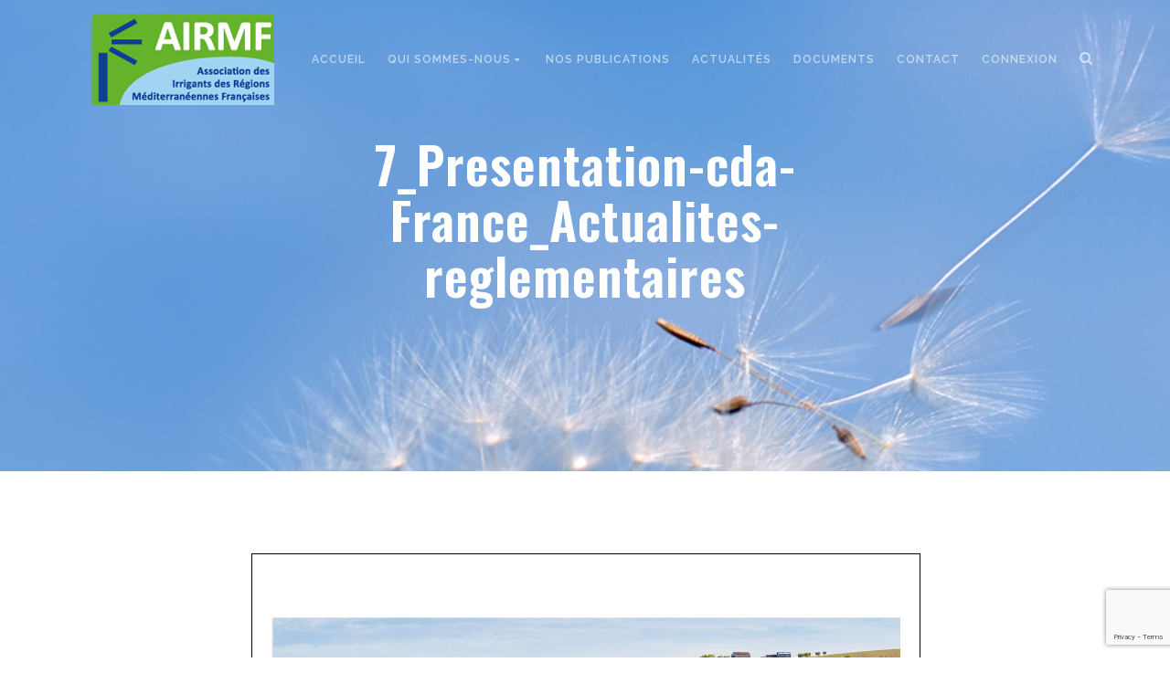

--- FILE ---
content_type: text/html; charset=UTF-8
request_url: https://www.airmf.fr/assemblee-generale-2022/7_presentation-cda-france_actualites-reglementaires/
body_size: 9010
content:
<!DOCTYPE html>
<html dir="ltr" lang="fr-FR" prefix="og: https://ogp.me/ns#">
<head>
<meta charset="UTF-8">
<meta name="viewport" content="width=device-width, initial-scale=1, shrink-to-fit=no">
<link rel="profile" href="http://gmpg.org/xfn/11">

<title>7_Presentation-cda-France_Actualites-reglementaires | AIRMF</title>

		<!-- All in One SEO 4.6.9.1 - aioseo.com -->
		<meta name="robots" content="max-image-preview:large" />
		<link rel="canonical" href="https://www.airmf.fr/assemblee-generale-2022/7_presentation-cda-france_actualites-reglementaires/" />
		<meta name="generator" content="All in One SEO (AIOSEO) 4.6.9.1" />
		<meta property="og:locale" content="fr_FR" />
		<meta property="og:site_name" content="AIRMF | Association des Irrigants des Régions Méditérranéennes Françaises" />
		<meta property="og:type" content="article" />
		<meta property="og:title" content="7_Presentation-cda-France_Actualites-reglementaires | AIRMF" />
		<meta property="og:url" content="https://www.airmf.fr/assemblee-generale-2022/7_presentation-cda-france_actualites-reglementaires/" />
		<meta property="article:published_time" content="2022-12-14T16:42:35+00:00" />
		<meta property="article:modified_time" content="2022-12-14T16:42:35+00:00" />
		<meta name="twitter:card" content="summary" />
		<meta name="twitter:title" content="7_Presentation-cda-France_Actualites-reglementaires | AIRMF" />
		<script type="application/ld+json" class="aioseo-schema">
			{"@context":"https:\/\/schema.org","@graph":[{"@type":"BreadcrumbList","@id":"https:\/\/www.airmf.fr\/assemblee-generale-2022\/7_presentation-cda-france_actualites-reglementaires\/#breadcrumblist","itemListElement":[{"@type":"ListItem","@id":"https:\/\/www.airmf.fr\/#listItem","position":1,"name":"Domicile","item":"https:\/\/www.airmf.fr\/","nextItem":"https:\/\/www.airmf.fr\/assemblee-generale-2022\/7_presentation-cda-france_actualites-reglementaires\/#listItem"},{"@type":"ListItem","@id":"https:\/\/www.airmf.fr\/assemblee-generale-2022\/7_presentation-cda-france_actualites-reglementaires\/#listItem","position":2,"name":"7_Presentation-cda-France_Actualites-reglementaires","previousItem":"https:\/\/www.airmf.fr\/#listItem"}]},{"@type":"ItemPage","@id":"https:\/\/www.airmf.fr\/assemblee-generale-2022\/7_presentation-cda-france_actualites-reglementaires\/#itempage","url":"https:\/\/www.airmf.fr\/assemblee-generale-2022\/7_presentation-cda-france_actualites-reglementaires\/","name":"7_Presentation-cda-France_Actualites-reglementaires | AIRMF","inLanguage":"fr-FR","isPartOf":{"@id":"https:\/\/www.airmf.fr\/#website"},"breadcrumb":{"@id":"https:\/\/www.airmf.fr\/assemblee-generale-2022\/7_presentation-cda-france_actualites-reglementaires\/#breadcrumblist"},"author":{"@id":"https:\/\/www.airmf.fr\/author\/christophel\/#author"},"creator":{"@id":"https:\/\/www.airmf.fr\/author\/christophel\/#author"},"datePublished":"2022-12-14T17:42:35+01:00","dateModified":"2022-12-14T17:42:35+01:00"},{"@type":"Organization","@id":"https:\/\/www.airmf.fr\/#organization","name":"AIRMF","description":"Association des Irrigants des R\u00e9gions M\u00e9dit\u00e9rran\u00e9ennes Fran\u00e7aises","url":"https:\/\/www.airmf.fr\/"},{"@type":"Person","@id":"https:\/\/www.airmf.fr\/author\/christophel\/#author","url":"https:\/\/www.airmf.fr\/author\/christophel\/","name":"Christophe Lafon","image":{"@type":"ImageObject","@id":"https:\/\/www.airmf.fr\/assemblee-generale-2022\/7_presentation-cda-france_actualites-reglementaires\/#authorImage","url":"https:\/\/secure.gravatar.com\/avatar\/ec64dba28327b47576be6aa02e17f658?s=96&d=mm&r=g","width":96,"height":96,"caption":"Christophe Lafon"}},{"@type":"WebSite","@id":"https:\/\/www.airmf.fr\/#website","url":"https:\/\/www.airmf.fr\/","name":"AIRMF","description":"Association des Irrigants des R\u00e9gions M\u00e9dit\u00e9rran\u00e9ennes Fran\u00e7aises","inLanguage":"fr-FR","publisher":{"@id":"https:\/\/www.airmf.fr\/#organization"}}]}
		</script>
		<!-- All in One SEO -->

<link rel='dns-prefetch' href='//fonts.googleapis.com' />
<link rel="alternate" type="application/rss+xml" title="AIRMF &raquo; Flux" href="https://www.airmf.fr/feed/" />
<link rel="alternate" type="application/rss+xml" title="AIRMF &raquo; Flux des commentaires" href="https://www.airmf.fr/comments/feed/" />
<link rel="alternate" type="application/rss+xml" title="AIRMF &raquo; 7_Presentation-cda-France_Actualites-reglementaires Flux des commentaires" href="https://www.airmf.fr/assemblee-generale-2022/7_presentation-cda-france_actualites-reglementaires/feed/" />
<script type="text/javascript">
/* <![CDATA[ */
window._wpemojiSettings = {"baseUrl":"https:\/\/s.w.org\/images\/core\/emoji\/15.0.3\/72x72\/","ext":".png","svgUrl":"https:\/\/s.w.org\/images\/core\/emoji\/15.0.3\/svg\/","svgExt":".svg","source":{"concatemoji":"https:\/\/www.airmf.fr\/wp-includes\/js\/wp-emoji-release.min.js?ver=6.6.4"}};
/*! This file is auto-generated */
!function(i,n){var o,s,e;function c(e){try{var t={supportTests:e,timestamp:(new Date).valueOf()};sessionStorage.setItem(o,JSON.stringify(t))}catch(e){}}function p(e,t,n){e.clearRect(0,0,e.canvas.width,e.canvas.height),e.fillText(t,0,0);var t=new Uint32Array(e.getImageData(0,0,e.canvas.width,e.canvas.height).data),r=(e.clearRect(0,0,e.canvas.width,e.canvas.height),e.fillText(n,0,0),new Uint32Array(e.getImageData(0,0,e.canvas.width,e.canvas.height).data));return t.every(function(e,t){return e===r[t]})}function u(e,t,n){switch(t){case"flag":return n(e,"\ud83c\udff3\ufe0f\u200d\u26a7\ufe0f","\ud83c\udff3\ufe0f\u200b\u26a7\ufe0f")?!1:!n(e,"\ud83c\uddfa\ud83c\uddf3","\ud83c\uddfa\u200b\ud83c\uddf3")&&!n(e,"\ud83c\udff4\udb40\udc67\udb40\udc62\udb40\udc65\udb40\udc6e\udb40\udc67\udb40\udc7f","\ud83c\udff4\u200b\udb40\udc67\u200b\udb40\udc62\u200b\udb40\udc65\u200b\udb40\udc6e\u200b\udb40\udc67\u200b\udb40\udc7f");case"emoji":return!n(e,"\ud83d\udc26\u200d\u2b1b","\ud83d\udc26\u200b\u2b1b")}return!1}function f(e,t,n){var r="undefined"!=typeof WorkerGlobalScope&&self instanceof WorkerGlobalScope?new OffscreenCanvas(300,150):i.createElement("canvas"),a=r.getContext("2d",{willReadFrequently:!0}),o=(a.textBaseline="top",a.font="600 32px Arial",{});return e.forEach(function(e){o[e]=t(a,e,n)}),o}function t(e){var t=i.createElement("script");t.src=e,t.defer=!0,i.head.appendChild(t)}"undefined"!=typeof Promise&&(o="wpEmojiSettingsSupports",s=["flag","emoji"],n.supports={everything:!0,everythingExceptFlag:!0},e=new Promise(function(e){i.addEventListener("DOMContentLoaded",e,{once:!0})}),new Promise(function(t){var n=function(){try{var e=JSON.parse(sessionStorage.getItem(o));if("object"==typeof e&&"number"==typeof e.timestamp&&(new Date).valueOf()<e.timestamp+604800&&"object"==typeof e.supportTests)return e.supportTests}catch(e){}return null}();if(!n){if("undefined"!=typeof Worker&&"undefined"!=typeof OffscreenCanvas&&"undefined"!=typeof URL&&URL.createObjectURL&&"undefined"!=typeof Blob)try{var e="postMessage("+f.toString()+"("+[JSON.stringify(s),u.toString(),p.toString()].join(",")+"));",r=new Blob([e],{type:"text/javascript"}),a=new Worker(URL.createObjectURL(r),{name:"wpTestEmojiSupports"});return void(a.onmessage=function(e){c(n=e.data),a.terminate(),t(n)})}catch(e){}c(n=f(s,u,p))}t(n)}).then(function(e){for(var t in e)n.supports[t]=e[t],n.supports.everything=n.supports.everything&&n.supports[t],"flag"!==t&&(n.supports.everythingExceptFlag=n.supports.everythingExceptFlag&&n.supports[t]);n.supports.everythingExceptFlag=n.supports.everythingExceptFlag&&!n.supports.flag,n.DOMReady=!1,n.readyCallback=function(){n.DOMReady=!0}}).then(function(){return e}).then(function(){var e;n.supports.everything||(n.readyCallback(),(e=n.source||{}).concatemoji?t(e.concatemoji):e.wpemoji&&e.twemoji&&(t(e.twemoji),t(e.wpemoji)))}))}((window,document),window._wpemojiSettings);
/* ]]> */
</script>
<link rel='stylesheet' id='void-grid-main-css' href='https://www.airmf.fr/wp-content/plugins/yma-void-elementor-post-grid-addon-for-elementor-page-builder/assets/css/main.css?ver=1.0' type='text/css' media='all' />
<link rel='stylesheet' id='void-grid-bootstrap-css' href='https://www.airmf.fr/wp-content/plugins/yma-void-elementor-post-grid-addon-for-elementor-page-builder/assets/css/bootstrap.min.css?ver=3.3.7' type='text/css' media='all' />
<style id='wp-emoji-styles-inline-css' type='text/css'>

	img.wp-smiley, img.emoji {
		display: inline !important;
		border: none !important;
		box-shadow: none !important;
		height: 1em !important;
		width: 1em !important;
		margin: 0 0.07em !important;
		vertical-align: -0.1em !important;
		background: none !important;
		padding: 0 !important;
	}
</style>
<link rel='stylesheet' id='wp-block-library-css' href='https://www.airmf.fr/wp-includes/css/dist/block-library/style.min.css?ver=6.6.4' type='text/css' media='all' />
<style id='classic-theme-styles-inline-css' type='text/css'>
/*! This file is auto-generated */
.wp-block-button__link{color:#fff;background-color:#32373c;border-radius:9999px;box-shadow:none;text-decoration:none;padding:calc(.667em + 2px) calc(1.333em + 2px);font-size:1.125em}.wp-block-file__button{background:#32373c;color:#fff;text-decoration:none}
</style>
<style id='global-styles-inline-css' type='text/css'>
:root{--wp--preset--aspect-ratio--square: 1;--wp--preset--aspect-ratio--4-3: 4/3;--wp--preset--aspect-ratio--3-4: 3/4;--wp--preset--aspect-ratio--3-2: 3/2;--wp--preset--aspect-ratio--2-3: 2/3;--wp--preset--aspect-ratio--16-9: 16/9;--wp--preset--aspect-ratio--9-16: 9/16;--wp--preset--color--black: #000000;--wp--preset--color--cyan-bluish-gray: #abb8c3;--wp--preset--color--white: #ffffff;--wp--preset--color--pale-pink: #f78da7;--wp--preset--color--vivid-red: #cf2e2e;--wp--preset--color--luminous-vivid-orange: #ff6900;--wp--preset--color--luminous-vivid-amber: #fcb900;--wp--preset--color--light-green-cyan: #7bdcb5;--wp--preset--color--vivid-green-cyan: #00d084;--wp--preset--color--pale-cyan-blue: #8ed1fc;--wp--preset--color--vivid-cyan-blue: #0693e3;--wp--preset--color--vivid-purple: #9b51e0;--wp--preset--gradient--vivid-cyan-blue-to-vivid-purple: linear-gradient(135deg,rgba(6,147,227,1) 0%,rgb(155,81,224) 100%);--wp--preset--gradient--light-green-cyan-to-vivid-green-cyan: linear-gradient(135deg,rgb(122,220,180) 0%,rgb(0,208,130) 100%);--wp--preset--gradient--luminous-vivid-amber-to-luminous-vivid-orange: linear-gradient(135deg,rgba(252,185,0,1) 0%,rgba(255,105,0,1) 100%);--wp--preset--gradient--luminous-vivid-orange-to-vivid-red: linear-gradient(135deg,rgba(255,105,0,1) 0%,rgb(207,46,46) 100%);--wp--preset--gradient--very-light-gray-to-cyan-bluish-gray: linear-gradient(135deg,rgb(238,238,238) 0%,rgb(169,184,195) 100%);--wp--preset--gradient--cool-to-warm-spectrum: linear-gradient(135deg,rgb(74,234,220) 0%,rgb(151,120,209) 20%,rgb(207,42,186) 40%,rgb(238,44,130) 60%,rgb(251,105,98) 80%,rgb(254,248,76) 100%);--wp--preset--gradient--blush-light-purple: linear-gradient(135deg,rgb(255,206,236) 0%,rgb(152,150,240) 100%);--wp--preset--gradient--blush-bordeaux: linear-gradient(135deg,rgb(254,205,165) 0%,rgb(254,45,45) 50%,rgb(107,0,62) 100%);--wp--preset--gradient--luminous-dusk: linear-gradient(135deg,rgb(255,203,112) 0%,rgb(199,81,192) 50%,rgb(65,88,208) 100%);--wp--preset--gradient--pale-ocean: linear-gradient(135deg,rgb(255,245,203) 0%,rgb(182,227,212) 50%,rgb(51,167,181) 100%);--wp--preset--gradient--electric-grass: linear-gradient(135deg,rgb(202,248,128) 0%,rgb(113,206,126) 100%);--wp--preset--gradient--midnight: linear-gradient(135deg,rgb(2,3,129) 0%,rgb(40,116,252) 100%);--wp--preset--font-size--small: 13px;--wp--preset--font-size--medium: 20px;--wp--preset--font-size--large: 36px;--wp--preset--font-size--x-large: 42px;--wp--preset--spacing--20: 0.44rem;--wp--preset--spacing--30: 0.67rem;--wp--preset--spacing--40: 1rem;--wp--preset--spacing--50: 1.5rem;--wp--preset--spacing--60: 2.25rem;--wp--preset--spacing--70: 3.38rem;--wp--preset--spacing--80: 5.06rem;--wp--preset--shadow--natural: 6px 6px 9px rgba(0, 0, 0, 0.2);--wp--preset--shadow--deep: 12px 12px 50px rgba(0, 0, 0, 0.4);--wp--preset--shadow--sharp: 6px 6px 0px rgba(0, 0, 0, 0.2);--wp--preset--shadow--outlined: 6px 6px 0px -3px rgba(255, 255, 255, 1), 6px 6px rgba(0, 0, 0, 1);--wp--preset--shadow--crisp: 6px 6px 0px rgba(0, 0, 0, 1);}:where(.is-layout-flex){gap: 0.5em;}:where(.is-layout-grid){gap: 0.5em;}body .is-layout-flex{display: flex;}.is-layout-flex{flex-wrap: wrap;align-items: center;}.is-layout-flex > :is(*, div){margin: 0;}body .is-layout-grid{display: grid;}.is-layout-grid > :is(*, div){margin: 0;}:where(.wp-block-columns.is-layout-flex){gap: 2em;}:where(.wp-block-columns.is-layout-grid){gap: 2em;}:where(.wp-block-post-template.is-layout-flex){gap: 1.25em;}:where(.wp-block-post-template.is-layout-grid){gap: 1.25em;}.has-black-color{color: var(--wp--preset--color--black) !important;}.has-cyan-bluish-gray-color{color: var(--wp--preset--color--cyan-bluish-gray) !important;}.has-white-color{color: var(--wp--preset--color--white) !important;}.has-pale-pink-color{color: var(--wp--preset--color--pale-pink) !important;}.has-vivid-red-color{color: var(--wp--preset--color--vivid-red) !important;}.has-luminous-vivid-orange-color{color: var(--wp--preset--color--luminous-vivid-orange) !important;}.has-luminous-vivid-amber-color{color: var(--wp--preset--color--luminous-vivid-amber) !important;}.has-light-green-cyan-color{color: var(--wp--preset--color--light-green-cyan) !important;}.has-vivid-green-cyan-color{color: var(--wp--preset--color--vivid-green-cyan) !important;}.has-pale-cyan-blue-color{color: var(--wp--preset--color--pale-cyan-blue) !important;}.has-vivid-cyan-blue-color{color: var(--wp--preset--color--vivid-cyan-blue) !important;}.has-vivid-purple-color{color: var(--wp--preset--color--vivid-purple) !important;}.has-black-background-color{background-color: var(--wp--preset--color--black) !important;}.has-cyan-bluish-gray-background-color{background-color: var(--wp--preset--color--cyan-bluish-gray) !important;}.has-white-background-color{background-color: var(--wp--preset--color--white) !important;}.has-pale-pink-background-color{background-color: var(--wp--preset--color--pale-pink) !important;}.has-vivid-red-background-color{background-color: var(--wp--preset--color--vivid-red) !important;}.has-luminous-vivid-orange-background-color{background-color: var(--wp--preset--color--luminous-vivid-orange) !important;}.has-luminous-vivid-amber-background-color{background-color: var(--wp--preset--color--luminous-vivid-amber) !important;}.has-light-green-cyan-background-color{background-color: var(--wp--preset--color--light-green-cyan) !important;}.has-vivid-green-cyan-background-color{background-color: var(--wp--preset--color--vivid-green-cyan) !important;}.has-pale-cyan-blue-background-color{background-color: var(--wp--preset--color--pale-cyan-blue) !important;}.has-vivid-cyan-blue-background-color{background-color: var(--wp--preset--color--vivid-cyan-blue) !important;}.has-vivid-purple-background-color{background-color: var(--wp--preset--color--vivid-purple) !important;}.has-black-border-color{border-color: var(--wp--preset--color--black) !important;}.has-cyan-bluish-gray-border-color{border-color: var(--wp--preset--color--cyan-bluish-gray) !important;}.has-white-border-color{border-color: var(--wp--preset--color--white) !important;}.has-pale-pink-border-color{border-color: var(--wp--preset--color--pale-pink) !important;}.has-vivid-red-border-color{border-color: var(--wp--preset--color--vivid-red) !important;}.has-luminous-vivid-orange-border-color{border-color: var(--wp--preset--color--luminous-vivid-orange) !important;}.has-luminous-vivid-amber-border-color{border-color: var(--wp--preset--color--luminous-vivid-amber) !important;}.has-light-green-cyan-border-color{border-color: var(--wp--preset--color--light-green-cyan) !important;}.has-vivid-green-cyan-border-color{border-color: var(--wp--preset--color--vivid-green-cyan) !important;}.has-pale-cyan-blue-border-color{border-color: var(--wp--preset--color--pale-cyan-blue) !important;}.has-vivid-cyan-blue-border-color{border-color: var(--wp--preset--color--vivid-cyan-blue) !important;}.has-vivid-purple-border-color{border-color: var(--wp--preset--color--vivid-purple) !important;}.has-vivid-cyan-blue-to-vivid-purple-gradient-background{background: var(--wp--preset--gradient--vivid-cyan-blue-to-vivid-purple) !important;}.has-light-green-cyan-to-vivid-green-cyan-gradient-background{background: var(--wp--preset--gradient--light-green-cyan-to-vivid-green-cyan) !important;}.has-luminous-vivid-amber-to-luminous-vivid-orange-gradient-background{background: var(--wp--preset--gradient--luminous-vivid-amber-to-luminous-vivid-orange) !important;}.has-luminous-vivid-orange-to-vivid-red-gradient-background{background: var(--wp--preset--gradient--luminous-vivid-orange-to-vivid-red) !important;}.has-very-light-gray-to-cyan-bluish-gray-gradient-background{background: var(--wp--preset--gradient--very-light-gray-to-cyan-bluish-gray) !important;}.has-cool-to-warm-spectrum-gradient-background{background: var(--wp--preset--gradient--cool-to-warm-spectrum) !important;}.has-blush-light-purple-gradient-background{background: var(--wp--preset--gradient--blush-light-purple) !important;}.has-blush-bordeaux-gradient-background{background: var(--wp--preset--gradient--blush-bordeaux) !important;}.has-luminous-dusk-gradient-background{background: var(--wp--preset--gradient--luminous-dusk) !important;}.has-pale-ocean-gradient-background{background: var(--wp--preset--gradient--pale-ocean) !important;}.has-electric-grass-gradient-background{background: var(--wp--preset--gradient--electric-grass) !important;}.has-midnight-gradient-background{background: var(--wp--preset--gradient--midnight) !important;}.has-small-font-size{font-size: var(--wp--preset--font-size--small) !important;}.has-medium-font-size{font-size: var(--wp--preset--font-size--medium) !important;}.has-large-font-size{font-size: var(--wp--preset--font-size--large) !important;}.has-x-large-font-size{font-size: var(--wp--preset--font-size--x-large) !important;}
:where(.wp-block-post-template.is-layout-flex){gap: 1.25em;}:where(.wp-block-post-template.is-layout-grid){gap: 1.25em;}
:where(.wp-block-columns.is-layout-flex){gap: 2em;}:where(.wp-block-columns.is-layout-grid){gap: 2em;}
:root :where(.wp-block-pullquote){font-size: 1.5em;line-height: 1.6;}
</style>
<link rel='stylesheet' id='contact-form-7-bootstrap-style-css' href='https://www.airmf.fr/wp-content/plugins/bootstrap-for-contact-form-7/assets/dist/css/style.min.css?ver=6.6.4' type='text/css' media='all' />
<link rel='stylesheet' id='user-registration-general-css' href='https://www.airmf.fr/wp-content/plugins/user-registration/assets/css/user-registration.css?ver=3.3.1' type='text/css' media='all' />
<link rel='stylesheet' id='thesaas-core-css' href='https://www.airmf.fr/wp-content/themes/thesaas/assets/css/core.min.css?ver=1.0.3' type='text/css' media='all' />
<link rel='stylesheet' id='elementor-frontend-css' href='https://www.airmf.fr/wp-content/plugins/the-elementor/assets/css/frontend.min.css?ver=1.5.9' type='text/css' media='all' />
<link rel='stylesheet' id='thesaas-page-css' href='https://www.airmf.fr/wp-content/themes/thesaas/assets/css/page.min.css?ver=1.0.3' type='text/css' media='all' />
<style id='thesaas-page-inline-css' type='text/css'>
body, button, input, optgroup, select, textarea,
h6, .h6,
.heading-alt,
.typed-cursor,
.accordion .card-title,
.font-body,
.font-opensans {
  font-family: "Raleway", sans-serif;
}

h1, h2, h3, h4, h5, h6,
.h1, .h2, .h3, .h4, .h5, .h6,
.font-title,
.font-raleway {
  font-family: "Oswald", sans-serif;
}

a, a:hover, a:focus,
h1 a:hover, h2 a:hover, h3 a:hover, h4 a:hover, h5 a:hover, h6 a:hover,
.h1 a:hover, .h2 a:hover, .h3 a:hover, .h4 a:hover, .h5 a:hover, .h6 a:hover,
[data-typed].text-primary + .typed-cursor,
.btn-link:hover, .btn-link:focus,
.nav-link:hover, .menu-item a:hover, .nav-link:focus, .menu-item a:focus, .nav-link.active, .menu-item a.active,
.nav-primary .nav-link:not(.disabled):hover, .nav-primary .menu-item a:not(.disabled):hover, .menu-item .nav-primary a:not(.disabled):hover, .nav-primary .nav-link:not(.disabled):focus, .nav-primary .menu-item a:not(.disabled):focus, .menu-item .nav-primary a:not(.disabled):focus,
.custom-checkbox .custom-control-indicator::after,
.nav-submenu .nav-link.active, .nav-submenu .menu-item a.active, .menu-item .nav-submenu a.active {
  color: #506890;
}

.social-hover-primary a:hover,
.text-primary,
a.text-primary:hover, a.text-primary:focus,
.hover-primary:hover, .hover-primary:focus {
  color: #506890 !important;
}

.badge-primary,
.scroll-top,
.custom-radio .custom-control-indicator::after,
.portfolio-1::before,
.bg-primary,
[data-overlay-primary]::before {
  background-color: #506890;
}

.border-primary {
  border-color: #506890;
}

pre {
  border-left-color: #506890;
}

.btn-primary, .comment-form .submit, .post-password-form input[type="submit"], .btn-primary:hover, .comment-form .submit:hover, .post-password-form input[type="submit"]:hover,
.btn-primary.disabled, .comment-form .disabled.submit, .post-password-form input.disabled[type="submit"], .btn-primary:disabled, .comment-form .submit:disabled, .post-password-form input[type="submit"]:disabled,
.btn-primary-outline:hover,
.btn-outline.btn-primary:hover, .comment-form .btn-outline.submit:hover, .post-password-form input.btn-outline[type="submit"]:hover,
.wpcf7-submit, .wpcf7-submit:hover,
.wpcf7-submit.disabled, .wpcf7-submit:disabled {
  background-color: #506890;
  border-color: #506890;
}

.btn-primary-outline,
.btn-outline.btn-primary, .comment-form .btn-outline.submit, .post-password-form input.btn-outline[type="submit"] {
  color: #506890;
  border-color: #506890;
}


@media (max-width: 1199px) {
  .topbar-expand-lg .topbar-nav .nav-link.active, .topbar-expand-lg .topbar-nav .menu-item a.active, .menu-item .topbar-expand-lg .topbar-nav a.active,
  .topbar-expand-lg .nav-link.active, .topbar-expand-lg .menu-item a.active, .menu-item .topbar-expand-lg a.active {
    color: #506890;
  }
}


@media (max-width: 991px) {
  .topbar-expand-md .topbar-nav .nav-link.active, .topbar-expand-md .topbar-nav .menu-item a.active, .menu-item .topbar-expand-md .topbar-nav a.active,
  .topbar-expand-md .nav-link.active, .topbar-expand-md .menu-item a.active, .menu-item .topbar-expand-md a.active {
    color: #506890;
  }
}


@media (max-width: 767px) {
  .topbar-expand-sm .topbar-nav .nav-link.active, .topbar-expand-sm .topbar-nav .menu-item a.active, .menu-item .topbar-expand-sm .topbar-nav a.active,
  .topbar-expand-sm .nav-link.active, .topbar-expand-sm .menu-item a.active, .menu-item .topbar-expand-sm a.active {
    color: #506890;
  }
}

@media (max-width: 575px) {
  .topbar-expand-xs .topbar-nav .nav-link.active, .topbar-expand-xs .topbar-nav .menu-item a.active, .menu-item .topbar-expand-xs .topbar-nav a.active,
  .topbar-expand-xs .nav-link.active, .topbar-expand-xs .menu-item a.active, .menu-item .topbar-expand-xs a.active {
    color: #506890;
  }
}

::selection {
  background: #6e86ae;
}
::-moz-selection {
  background: #6e86ae;
}

.form-control:focus,
.post-password-form input[type="password"]:focus,
.wpcf7-text:focus,
.wpcf7-date:focus,
.wpcf7-quiz:focus,
.wpcf7-number:focus,
.wpcf7-select:focus,
.wpcf7-textarea:focus {
  border-color: #829ac2;
}

.scroll-top {
  box-shadow: 0 3px 15px rgba(80,104,144,0.4);
}

.body-scrolled .scroll-top:hover,
.body-scrolled .scroll-top:focus {
  box-shadow: 0 3px 20px rgba(80,104,144,0.6);
}

.btn-primary:hover,
.wpcf7-submit:hover {
  box-shadow: 0 2px 10px rgba(80,104,144,0.4);
}

.btn-primary:active,
.btn-primary.active,
.show > .btn-primary.dropdown-toggle,
.wpcf7-submit:active,
.wpcf7-submit.active,
.show > .wpcf7-submit.dropdown-toggle, {
  background-color: #324a72;
  border-color: #324a72;
}

.btn-outline.btn-primary:active,
.btn-outline.btn-primary.active,
.show > .btn-outline.btn-primary.dropdown-toggle {
  background-color: #506890;
  border-color: #506890;
}

</style>
<link rel='stylesheet' id='child-style-css' href='https://www.airmf.fr/wp-content/themes/thesaas-child/style.css?ver=1.0.3' type='text/css' media='all' />
<link rel='stylesheet' id='thesaas-fonts-css' href='//fonts.googleapis.com/css?family=Raleway%3A300%2C400%2C600%2C800%7COswald%3A300%2C400%2C600&#038;ver=1.0.3' type='text/css' media='all' />
<link rel='stylesheet' id='cf7cf-style-css' href='https://www.airmf.fr/wp-content/plugins/cf7-conditional-fields/style.css?ver=2.4.15' type='text/css' media='all' />
<script type="text/javascript" src="https://www.airmf.fr/wp-includes/js/jquery/jquery.min.js?ver=3.7.1" id="jquery-core-js"></script>
<script type="text/javascript" src="https://www.airmf.fr/wp-includes/js/jquery/jquery-migrate.min.js?ver=3.4.1" id="jquery-migrate-js"></script>
<link rel="https://api.w.org/" href="https://www.airmf.fr/wp-json/" /><link rel="alternate" title="JSON" type="application/json" href="https://www.airmf.fr/wp-json/wp/v2/media/1065" /><link rel="EditURI" type="application/rsd+xml" title="RSD" href="https://www.airmf.fr/xmlrpc.php?rsd" />
<meta name="generator" content="WordPress 6.6.4" />
<link rel='shortlink' href='https://www.airmf.fr/?p=1065' />
<link rel="alternate" title="oEmbed (JSON)" type="application/json+oembed" href="https://www.airmf.fr/wp-json/oembed/1.0/embed?url=https%3A%2F%2Fwww.airmf.fr%2Fassemblee-generale-2022%2F7_presentation-cda-france_actualites-reglementaires%2F" />
<link rel="alternate" title="oEmbed (XML)" type="text/xml+oembed" href="https://www.airmf.fr/wp-json/oembed/1.0/embed?url=https%3A%2F%2Fwww.airmf.fr%2Fassemblee-generale-2022%2F7_presentation-cda-france_actualites-reglementaires%2F&#038;format=xml" />
		<style type="text/css">
			div.wpcf7 .ajax-loader {
				background-image: url('https://www.airmf.fr/wp-content/plugins/contact-form-7/images/ajax-loader.gif');
			}
		</style>
		

</head>

<body class="attachment attachment-template-default single single-attachment postid-1065 attachmentid-1065 attachment-pdf user-registration-page attachment-7_presentation-cda-france_actualites-reglementaires group-blog elementor-expert-user elementor-default">

	

<!-- Topbar -->
<nav class="topbar topbar-inverse topbar-expand-md topbar-sticky">
	<div class="container">

		<div class="topbar-left">
						<button class="topbar-toggler">&#9776;</button>
						<a class="topbar-brand" href="https://www.airmf.fr/">
				<img src="https://www.airmf.fr/wp-content/uploads/2018/07/airmf-logo-proposition-7.png" alt="AIRMF" class="logo-default">				<img src="https://www.airmf.fr/wp-content/uploads/2018/07/airmf-logo-proposition-7.png" alt="AIRMF" class="logo-inverse">			</a>
		</div>


		<div class="topbar-right">
			<ul id="menu-topbar-menu" class="topbar-nav nav"><li id="nav-menu-item-13" class="nav-item"><a class="nav-link  menu-item-type-post_type menu-item-object-page menu-item-home" href="https://www.airmf.fr/">Accueil</a></li><li id="nav-menu-item-28" class="nav-item"><a class="nav-link  menu-item-type-post_type menu-item-object-page menu-item-has-children" href="https://www.airmf.fr/qui-sommes-nous/">Qui sommes-nous <i class="fa fa-caret-down"></i></a><div class="nav-submenu depth-0">
<a class="nav-link  menu-item-type-post_type menu-item-object-page" href="https://www.airmf.fr/qui-sommes-nous/le-conseil-dadministration/">Le Conseil d&rsquo;Administration</a><a class="nav-link  menu-item-type-post_type menu-item-object-page" href="https://www.airmf.fr/qui-sommes-nous/statuts-de-lairmf/">Les Statuts de l’AIRMF</a></div>
</li><li id="nav-menu-item-26" class="nav-item"><a class="nav-link  menu-item-type-post_type menu-item-object-page" href="https://www.airmf.fr/nos-publications/">Nos Publications</a></li><li id="nav-menu-item-133" class="nav-item"><a class="nav-link  menu-item-type-post_type menu-item-object-page" href="https://www.airmf.fr/actualites/">Actualités</a></li><li id="nav-menu-item-25" class="nav-item"><a class="nav-link  menu-item-type-post_type menu-item-object-page" href="https://www.airmf.fr/documents/">Documents</a></li><li id="nav-menu-item-24" class="nav-item"><a class="nav-link  menu-item-type-post_type menu-item-object-page" href="https://www.airmf.fr/contact/">Contact</a></li><li class="nav-item"><a class="nav-link  menu-item-type-custom menu-item-object-custom" href="https://www.airmf.fr/documents/">Connexion</a></li></ul><a class="topbar-icon" href="#" data-toggle="searchbox"><i class="fa fa-search"></i></a>
					</div>

	</div>
</nav>
<!-- END Topbar -->

	<!-- Header -->
	
<header class="header  header-inverse  overflow-hidden" style="background-image: url(https://www.airmf.fr/wp-content/uploads/2018/03/header-2543x367.jpg); background-color: #839ca9; padding-top: 120px; padding-bottom: 120px;">


  <div class="container text-center">

    <div class="row h-full">
      <div class="col-12 col-lg-8 offset-lg-2 align-self-center">

        <div class="post-cats">
                  </div>
        <br>
        <h1 class="display-4 hidden-sm-down">7_Presentation-cda-France_Actualites-reglementaires</h1>
        <h1 class="hidden-md-up">7_Presentation-cda-France_Actualites-reglementaires</h1>
        <br><br>
        
      </div>

      <div class="col-12 align-self-end text-center">
              </div>

    </div>

  </div>
</header>
	<!-- END Header -->

	<!-- Main container -->
	<main class="main-content">

<article class="section yo" id="section-content">
	<div class="container">

		<div class="row">
			<div class="col-12 col-lg-8 offset-lg-2">

				<a href="https://www.airmf.fr/wp-content/uploads/2022/12/7_Presentation-cda-France_Actualites-reglementaires.pdf" class="pdfemb-viewer" style="" data-width="max" data-height="max" data-mobile-width="500"  data-scrollbar="none" data-download="on" data-tracking="on" data-newwindow="on" data-pagetextbox="off" data-scrolltotop="off" data-startzoom="100" data-startfpzoom="100" data-toolbar="bottom" data-toolbar-fixed="on">7_Presentation-cda-France_Actualites-reglementaires<br/></a>
				<div class="post-tags">
									</div>

				

			</div>
		</div>

	</div>
</article>

	</main>
	<!-- END Main container -->

				<!-- Footer -->
      <footer class="site-footer py-90 mt-200">
        <div class="container">
          <div class="row gap-y">
            <div class="col-12 col-md-5">
              <h6 class="heading-alt text-uppercase fs-14 mb-3">AIRMF, Association des Irrigants des Régions Méditérranéennes Françaises</h6>
              <p class="fs-13"></p>
              <br>
              <p class="text-light">AIRMF, Association des Irrigants des Régions Méditérranéennes Françaises,<br >tous droits réservés.</p>
            </div>

            <div class="col-12 col-md-2">
              <h6 class="heading-alt text-uppercase fs-14 mb-3"></h6>
              <ul id="menu-primary-footer-menu" class="nav flex-column justify-content-center"><li id="menu-item-36" class="menu-item menu-item-type-post_type menu-item-object-page menu-item-home menu-item-36"><a href="https://www.airmf.fr/">Accueil</a></li>
<li id="menu-item-37" class="menu-item menu-item-type-post_type menu-item-object-page menu-item-37"><a href="https://www.airmf.fr/qui-sommes-nous/">Qui sommes-nous</a></li>
<li id="menu-item-172" class="menu-item menu-item-type-post_type menu-item-object-page menu-item-172"><a href="https://www.airmf.fr/mentions-legales/">Mentions légales</a></li>
<li id="menu-item-173" class="menu-item menu-item-type-post_type menu-item-object-page menu-item-173"><a href="https://www.airmf.fr/contact/">Contact</a></li>
</ul>            </div>

            <div class="col-12 col-md-5">
              <h6 class="heading-alt text-uppercase fs-14 mb-3"></h6>
              <p class="fs-13"></p>
              <br>
              <p>
              	
              	              </p>
            </div>

          </div>
        </div>
      </footer>
      <!-- END Footer -->
			



		<a class="scroll-top" href="#"><i class="fa fa-angle-up"></i></a>
	
		<div class="searchbox">
		<form action="/" method="GET">
			<input type="text" name="s" placeholder="Entrez un mot et validez par la touche Entrée" autocomplete="off">
		</form>

		<button class="close" data-toggle="searchbox">&times;</button>
	</div>
	<link rel='stylesheet' id='pdfemb_embed_pdf_css-css' href='https://www.airmf.fr/wp-content/plugins/pdfembedder-premium/css/pdfemb-embed-pdf.css?ver=3.1.8' type='text/css' media='all' />
<script type="text/javascript" src="https://www.airmf.fr/wp-content/plugins/yma-void-elementor-post-grid-addon-for-elementor-page-builder/assets/js/jquery.matchHeight-min.js?ver=3.3.7" id="void-grid-equal-height-js-js"></script>
<script type="text/javascript" src="https://www.airmf.fr/wp-content/plugins/yma-void-elementor-post-grid-addon-for-elementor-page-builder/assets/js/custom.js?ver=1.0" id="void-grid-custom-js-js"></script>
<script type="text/javascript" src="https://www.airmf.fr/wp-includes/js/dist/hooks.min.js?ver=2810c76e705dd1a53b18" id="wp-hooks-js"></script>
<script type="text/javascript" src="https://www.airmf.fr/wp-includes/js/dist/i18n.min.js?ver=5e580eb46a90c2b997e6" id="wp-i18n-js"></script>
<script type="text/javascript" id="wp-i18n-js-after">
/* <![CDATA[ */
wp.i18n.setLocaleData( { 'text direction\u0004ltr': [ 'ltr' ] } );
/* ]]> */
</script>
<script type="text/javascript" src="https://www.airmf.fr/wp-content/plugins/contact-form-7/includes/swv/js/index.js?ver=5.9.8" id="swv-js"></script>
<script type="text/javascript" id="contact-form-7-js-extra">
/* <![CDATA[ */
var wpcf7 = {"api":{"root":"https:\/\/www.airmf.fr\/wp-json\/","namespace":"contact-form-7\/v1"}};
/* ]]> */
</script>
<script type="text/javascript" id="contact-form-7-js-translations">
/* <![CDATA[ */
( function( domain, translations ) {
	var localeData = translations.locale_data[ domain ] || translations.locale_data.messages;
	localeData[""].domain = domain;
	wp.i18n.setLocaleData( localeData, domain );
} )( "contact-form-7", {"translation-revision-date":"2024-10-17 17:27:10+0000","generator":"GlotPress\/4.0.1","domain":"messages","locale_data":{"messages":{"":{"domain":"messages","plural-forms":"nplurals=2; plural=n > 1;","lang":"fr"},"This contact form is placed in the wrong place.":["Ce formulaire de contact est plac\u00e9 dans un mauvais endroit."],"Error:":["Erreur\u00a0:"]}},"comment":{"reference":"includes\/js\/index.js"}} );
/* ]]> */
</script>
<script type="text/javascript" src="https://www.airmf.fr/wp-content/plugins/contact-form-7/includes/js/index.js?ver=5.9.8" id="contact-form-7-js"></script>
<script type="text/javascript" src="https://www.airmf.fr/wp-includes/js/jquery/jquery.form.min.js?ver=4.3.0" id="jquery-form-js"></script>
<script type="text/javascript" src="https://www.airmf.fr/wp-content/plugins/bootstrap-for-contact-form-7/assets/dist/js/scripts.min.js?ver=1.4.8" id="contact-form-7-bootstrap-js"></script>
<script type="text/javascript" src="https://www.airmf.fr/wp-content/themes/thesaas/assets/js/page.min.js?ver=1.0.3" id="thesaas-script-js"></script>
<script type="text/javascript" id="thesaas-script-js-after">
/* <![CDATA[ */
$(function() { page.config({ googleApiKey: 'AIzaSyDRBLFOTTh2NFM93HpUA4ZrA99yKnCAsto', googleAnalyticsId: '', contactFormAction: 'https://www.airmf.fr/wp-admin/admin-ajax.php' }); });
/* ]]> */
</script>
<script type="text/javascript" src="https://www.airmf.fr/wp-includes/js/comment-reply.min.js?ver=6.6.4" id="comment-reply-js" async="async" data-wp-strategy="async"></script>
<script type="text/javascript" id="wpcf7cf-scripts-js-extra">
/* <![CDATA[ */
var wpcf7cf_global_settings = {"ajaxurl":"https:\/\/www.airmf.fr\/wp-admin\/admin-ajax.php"};
/* ]]> */
</script>
<script type="text/javascript" src="https://www.airmf.fr/wp-content/plugins/cf7-conditional-fields/js/scripts.js?ver=2.4.15" id="wpcf7cf-scripts-js"></script>
<script type="text/javascript" src="https://www.google.com/recaptcha/api.js?render=6LcvJroUAAAAAMtbX2p-lI651eUhs10Jq1bIr6xL&amp;ver=3.0" id="google-recaptcha-js"></script>
<script type="text/javascript" src="https://www.airmf.fr/wp-includes/js/dist/vendor/wp-polyfill.min.js?ver=3.15.0" id="wp-polyfill-js"></script>
<script type="text/javascript" id="wpcf7-recaptcha-js-extra">
/* <![CDATA[ */
var wpcf7_recaptcha = {"sitekey":"6LcvJroUAAAAAMtbX2p-lI651eUhs10Jq1bIr6xL","actions":{"homepage":"homepage","contactform":"contactform"}};
/* ]]> */
</script>
<script type="text/javascript" src="https://www.airmf.fr/wp-content/plugins/contact-form-7/modules/recaptcha/index.js?ver=5.9.8" id="wpcf7-recaptcha-js"></script>
<script type="text/javascript" id="pdfemb_embed_pdf_js-js-extra">
/* <![CDATA[ */
var pdfemb_trans = {"worker_src":"https:\/\/www.airmf.fr\/wp-content\/plugins\/pdfembedder-premium\/js\/pdfjs\/pdf.worker.min.js","cmap_url":"https:\/\/www.airmf.fr\/wp-content\/plugins\/pdfembedder-premium\/js\/pdfjs\/cmaps\/","objectL10n":{"loading":"Chargement...","page":"Page","zoom":"Zoom","prev":"Page pr\u00e9c\u00e9dente","next":"Page suivante","zoomin":"Zoom +","zoomout":"Zoom -","secure":"S\u00e9curit\u00e9","download":"T\u00e9l\u00e9charger le PDF","fullscreen":"Plein \u00e9cran","domainerror":"Erreur: l&#039;URL du fichier PDF doit \u00eatre exactement dans le m\u00eame domaine que la page Web actuelle.","clickhereinfo":"Cliquez ici pour en savoir plus","widthheightinvalid":"Largeur ou hauteur de la page PDF ne sont pas valides","viewinfullscreen":"Voir en plein \u00e9cran"},"continousscroll":"1","poweredby":"","ajaxurl":"https:\/\/www.airmf.fr\/wp-admin\/admin-ajax.php"};
/* ]]> */
</script>
<script type="text/javascript" src="https://www.airmf.fr/wp-content/plugins/pdfembedder-premium/js/all-pdfemb-premium.min.js?ver=3.1.8" id="pdfemb_embed_pdf_js-js"></script>
<script type="text/javascript" src="https://www.airmf.fr/wp-content/plugins/pdfembedder-premium/js/pdfjs/pdf.min.js?ver=3.1.8" id="pdfemb_pdf_js-js"></script>


</body>
</html>


--- FILE ---
content_type: text/html; charset=utf-8
request_url: https://www.google.com/recaptcha/api2/anchor?ar=1&k=6LcvJroUAAAAAMtbX2p-lI651eUhs10Jq1bIr6xL&co=aHR0cHM6Ly93d3cuYWlybWYuZnI6NDQz&hl=en&v=N67nZn4AqZkNcbeMu4prBgzg&size=invisible&anchor-ms=20000&execute-ms=30000&cb=msafzipdmp6v
body_size: 48870
content:
<!DOCTYPE HTML><html dir="ltr" lang="en"><head><meta http-equiv="Content-Type" content="text/html; charset=UTF-8">
<meta http-equiv="X-UA-Compatible" content="IE=edge">
<title>reCAPTCHA</title>
<style type="text/css">
/* cyrillic-ext */
@font-face {
  font-family: 'Roboto';
  font-style: normal;
  font-weight: 400;
  font-stretch: 100%;
  src: url(//fonts.gstatic.com/s/roboto/v48/KFO7CnqEu92Fr1ME7kSn66aGLdTylUAMa3GUBHMdazTgWw.woff2) format('woff2');
  unicode-range: U+0460-052F, U+1C80-1C8A, U+20B4, U+2DE0-2DFF, U+A640-A69F, U+FE2E-FE2F;
}
/* cyrillic */
@font-face {
  font-family: 'Roboto';
  font-style: normal;
  font-weight: 400;
  font-stretch: 100%;
  src: url(//fonts.gstatic.com/s/roboto/v48/KFO7CnqEu92Fr1ME7kSn66aGLdTylUAMa3iUBHMdazTgWw.woff2) format('woff2');
  unicode-range: U+0301, U+0400-045F, U+0490-0491, U+04B0-04B1, U+2116;
}
/* greek-ext */
@font-face {
  font-family: 'Roboto';
  font-style: normal;
  font-weight: 400;
  font-stretch: 100%;
  src: url(//fonts.gstatic.com/s/roboto/v48/KFO7CnqEu92Fr1ME7kSn66aGLdTylUAMa3CUBHMdazTgWw.woff2) format('woff2');
  unicode-range: U+1F00-1FFF;
}
/* greek */
@font-face {
  font-family: 'Roboto';
  font-style: normal;
  font-weight: 400;
  font-stretch: 100%;
  src: url(//fonts.gstatic.com/s/roboto/v48/KFO7CnqEu92Fr1ME7kSn66aGLdTylUAMa3-UBHMdazTgWw.woff2) format('woff2');
  unicode-range: U+0370-0377, U+037A-037F, U+0384-038A, U+038C, U+038E-03A1, U+03A3-03FF;
}
/* math */
@font-face {
  font-family: 'Roboto';
  font-style: normal;
  font-weight: 400;
  font-stretch: 100%;
  src: url(//fonts.gstatic.com/s/roboto/v48/KFO7CnqEu92Fr1ME7kSn66aGLdTylUAMawCUBHMdazTgWw.woff2) format('woff2');
  unicode-range: U+0302-0303, U+0305, U+0307-0308, U+0310, U+0312, U+0315, U+031A, U+0326-0327, U+032C, U+032F-0330, U+0332-0333, U+0338, U+033A, U+0346, U+034D, U+0391-03A1, U+03A3-03A9, U+03B1-03C9, U+03D1, U+03D5-03D6, U+03F0-03F1, U+03F4-03F5, U+2016-2017, U+2034-2038, U+203C, U+2040, U+2043, U+2047, U+2050, U+2057, U+205F, U+2070-2071, U+2074-208E, U+2090-209C, U+20D0-20DC, U+20E1, U+20E5-20EF, U+2100-2112, U+2114-2115, U+2117-2121, U+2123-214F, U+2190, U+2192, U+2194-21AE, U+21B0-21E5, U+21F1-21F2, U+21F4-2211, U+2213-2214, U+2216-22FF, U+2308-230B, U+2310, U+2319, U+231C-2321, U+2336-237A, U+237C, U+2395, U+239B-23B7, U+23D0, U+23DC-23E1, U+2474-2475, U+25AF, U+25B3, U+25B7, U+25BD, U+25C1, U+25CA, U+25CC, U+25FB, U+266D-266F, U+27C0-27FF, U+2900-2AFF, U+2B0E-2B11, U+2B30-2B4C, U+2BFE, U+3030, U+FF5B, U+FF5D, U+1D400-1D7FF, U+1EE00-1EEFF;
}
/* symbols */
@font-face {
  font-family: 'Roboto';
  font-style: normal;
  font-weight: 400;
  font-stretch: 100%;
  src: url(//fonts.gstatic.com/s/roboto/v48/KFO7CnqEu92Fr1ME7kSn66aGLdTylUAMaxKUBHMdazTgWw.woff2) format('woff2');
  unicode-range: U+0001-000C, U+000E-001F, U+007F-009F, U+20DD-20E0, U+20E2-20E4, U+2150-218F, U+2190, U+2192, U+2194-2199, U+21AF, U+21E6-21F0, U+21F3, U+2218-2219, U+2299, U+22C4-22C6, U+2300-243F, U+2440-244A, U+2460-24FF, U+25A0-27BF, U+2800-28FF, U+2921-2922, U+2981, U+29BF, U+29EB, U+2B00-2BFF, U+4DC0-4DFF, U+FFF9-FFFB, U+10140-1018E, U+10190-1019C, U+101A0, U+101D0-101FD, U+102E0-102FB, U+10E60-10E7E, U+1D2C0-1D2D3, U+1D2E0-1D37F, U+1F000-1F0FF, U+1F100-1F1AD, U+1F1E6-1F1FF, U+1F30D-1F30F, U+1F315, U+1F31C, U+1F31E, U+1F320-1F32C, U+1F336, U+1F378, U+1F37D, U+1F382, U+1F393-1F39F, U+1F3A7-1F3A8, U+1F3AC-1F3AF, U+1F3C2, U+1F3C4-1F3C6, U+1F3CA-1F3CE, U+1F3D4-1F3E0, U+1F3ED, U+1F3F1-1F3F3, U+1F3F5-1F3F7, U+1F408, U+1F415, U+1F41F, U+1F426, U+1F43F, U+1F441-1F442, U+1F444, U+1F446-1F449, U+1F44C-1F44E, U+1F453, U+1F46A, U+1F47D, U+1F4A3, U+1F4B0, U+1F4B3, U+1F4B9, U+1F4BB, U+1F4BF, U+1F4C8-1F4CB, U+1F4D6, U+1F4DA, U+1F4DF, U+1F4E3-1F4E6, U+1F4EA-1F4ED, U+1F4F7, U+1F4F9-1F4FB, U+1F4FD-1F4FE, U+1F503, U+1F507-1F50B, U+1F50D, U+1F512-1F513, U+1F53E-1F54A, U+1F54F-1F5FA, U+1F610, U+1F650-1F67F, U+1F687, U+1F68D, U+1F691, U+1F694, U+1F698, U+1F6AD, U+1F6B2, U+1F6B9-1F6BA, U+1F6BC, U+1F6C6-1F6CF, U+1F6D3-1F6D7, U+1F6E0-1F6EA, U+1F6F0-1F6F3, U+1F6F7-1F6FC, U+1F700-1F7FF, U+1F800-1F80B, U+1F810-1F847, U+1F850-1F859, U+1F860-1F887, U+1F890-1F8AD, U+1F8B0-1F8BB, U+1F8C0-1F8C1, U+1F900-1F90B, U+1F93B, U+1F946, U+1F984, U+1F996, U+1F9E9, U+1FA00-1FA6F, U+1FA70-1FA7C, U+1FA80-1FA89, U+1FA8F-1FAC6, U+1FACE-1FADC, U+1FADF-1FAE9, U+1FAF0-1FAF8, U+1FB00-1FBFF;
}
/* vietnamese */
@font-face {
  font-family: 'Roboto';
  font-style: normal;
  font-weight: 400;
  font-stretch: 100%;
  src: url(//fonts.gstatic.com/s/roboto/v48/KFO7CnqEu92Fr1ME7kSn66aGLdTylUAMa3OUBHMdazTgWw.woff2) format('woff2');
  unicode-range: U+0102-0103, U+0110-0111, U+0128-0129, U+0168-0169, U+01A0-01A1, U+01AF-01B0, U+0300-0301, U+0303-0304, U+0308-0309, U+0323, U+0329, U+1EA0-1EF9, U+20AB;
}
/* latin-ext */
@font-face {
  font-family: 'Roboto';
  font-style: normal;
  font-weight: 400;
  font-stretch: 100%;
  src: url(//fonts.gstatic.com/s/roboto/v48/KFO7CnqEu92Fr1ME7kSn66aGLdTylUAMa3KUBHMdazTgWw.woff2) format('woff2');
  unicode-range: U+0100-02BA, U+02BD-02C5, U+02C7-02CC, U+02CE-02D7, U+02DD-02FF, U+0304, U+0308, U+0329, U+1D00-1DBF, U+1E00-1E9F, U+1EF2-1EFF, U+2020, U+20A0-20AB, U+20AD-20C0, U+2113, U+2C60-2C7F, U+A720-A7FF;
}
/* latin */
@font-face {
  font-family: 'Roboto';
  font-style: normal;
  font-weight: 400;
  font-stretch: 100%;
  src: url(//fonts.gstatic.com/s/roboto/v48/KFO7CnqEu92Fr1ME7kSn66aGLdTylUAMa3yUBHMdazQ.woff2) format('woff2');
  unicode-range: U+0000-00FF, U+0131, U+0152-0153, U+02BB-02BC, U+02C6, U+02DA, U+02DC, U+0304, U+0308, U+0329, U+2000-206F, U+20AC, U+2122, U+2191, U+2193, U+2212, U+2215, U+FEFF, U+FFFD;
}
/* cyrillic-ext */
@font-face {
  font-family: 'Roboto';
  font-style: normal;
  font-weight: 500;
  font-stretch: 100%;
  src: url(//fonts.gstatic.com/s/roboto/v48/KFO7CnqEu92Fr1ME7kSn66aGLdTylUAMa3GUBHMdazTgWw.woff2) format('woff2');
  unicode-range: U+0460-052F, U+1C80-1C8A, U+20B4, U+2DE0-2DFF, U+A640-A69F, U+FE2E-FE2F;
}
/* cyrillic */
@font-face {
  font-family: 'Roboto';
  font-style: normal;
  font-weight: 500;
  font-stretch: 100%;
  src: url(//fonts.gstatic.com/s/roboto/v48/KFO7CnqEu92Fr1ME7kSn66aGLdTylUAMa3iUBHMdazTgWw.woff2) format('woff2');
  unicode-range: U+0301, U+0400-045F, U+0490-0491, U+04B0-04B1, U+2116;
}
/* greek-ext */
@font-face {
  font-family: 'Roboto';
  font-style: normal;
  font-weight: 500;
  font-stretch: 100%;
  src: url(//fonts.gstatic.com/s/roboto/v48/KFO7CnqEu92Fr1ME7kSn66aGLdTylUAMa3CUBHMdazTgWw.woff2) format('woff2');
  unicode-range: U+1F00-1FFF;
}
/* greek */
@font-face {
  font-family: 'Roboto';
  font-style: normal;
  font-weight: 500;
  font-stretch: 100%;
  src: url(//fonts.gstatic.com/s/roboto/v48/KFO7CnqEu92Fr1ME7kSn66aGLdTylUAMa3-UBHMdazTgWw.woff2) format('woff2');
  unicode-range: U+0370-0377, U+037A-037F, U+0384-038A, U+038C, U+038E-03A1, U+03A3-03FF;
}
/* math */
@font-face {
  font-family: 'Roboto';
  font-style: normal;
  font-weight: 500;
  font-stretch: 100%;
  src: url(//fonts.gstatic.com/s/roboto/v48/KFO7CnqEu92Fr1ME7kSn66aGLdTylUAMawCUBHMdazTgWw.woff2) format('woff2');
  unicode-range: U+0302-0303, U+0305, U+0307-0308, U+0310, U+0312, U+0315, U+031A, U+0326-0327, U+032C, U+032F-0330, U+0332-0333, U+0338, U+033A, U+0346, U+034D, U+0391-03A1, U+03A3-03A9, U+03B1-03C9, U+03D1, U+03D5-03D6, U+03F0-03F1, U+03F4-03F5, U+2016-2017, U+2034-2038, U+203C, U+2040, U+2043, U+2047, U+2050, U+2057, U+205F, U+2070-2071, U+2074-208E, U+2090-209C, U+20D0-20DC, U+20E1, U+20E5-20EF, U+2100-2112, U+2114-2115, U+2117-2121, U+2123-214F, U+2190, U+2192, U+2194-21AE, U+21B0-21E5, U+21F1-21F2, U+21F4-2211, U+2213-2214, U+2216-22FF, U+2308-230B, U+2310, U+2319, U+231C-2321, U+2336-237A, U+237C, U+2395, U+239B-23B7, U+23D0, U+23DC-23E1, U+2474-2475, U+25AF, U+25B3, U+25B7, U+25BD, U+25C1, U+25CA, U+25CC, U+25FB, U+266D-266F, U+27C0-27FF, U+2900-2AFF, U+2B0E-2B11, U+2B30-2B4C, U+2BFE, U+3030, U+FF5B, U+FF5D, U+1D400-1D7FF, U+1EE00-1EEFF;
}
/* symbols */
@font-face {
  font-family: 'Roboto';
  font-style: normal;
  font-weight: 500;
  font-stretch: 100%;
  src: url(//fonts.gstatic.com/s/roboto/v48/KFO7CnqEu92Fr1ME7kSn66aGLdTylUAMaxKUBHMdazTgWw.woff2) format('woff2');
  unicode-range: U+0001-000C, U+000E-001F, U+007F-009F, U+20DD-20E0, U+20E2-20E4, U+2150-218F, U+2190, U+2192, U+2194-2199, U+21AF, U+21E6-21F0, U+21F3, U+2218-2219, U+2299, U+22C4-22C6, U+2300-243F, U+2440-244A, U+2460-24FF, U+25A0-27BF, U+2800-28FF, U+2921-2922, U+2981, U+29BF, U+29EB, U+2B00-2BFF, U+4DC0-4DFF, U+FFF9-FFFB, U+10140-1018E, U+10190-1019C, U+101A0, U+101D0-101FD, U+102E0-102FB, U+10E60-10E7E, U+1D2C0-1D2D3, U+1D2E0-1D37F, U+1F000-1F0FF, U+1F100-1F1AD, U+1F1E6-1F1FF, U+1F30D-1F30F, U+1F315, U+1F31C, U+1F31E, U+1F320-1F32C, U+1F336, U+1F378, U+1F37D, U+1F382, U+1F393-1F39F, U+1F3A7-1F3A8, U+1F3AC-1F3AF, U+1F3C2, U+1F3C4-1F3C6, U+1F3CA-1F3CE, U+1F3D4-1F3E0, U+1F3ED, U+1F3F1-1F3F3, U+1F3F5-1F3F7, U+1F408, U+1F415, U+1F41F, U+1F426, U+1F43F, U+1F441-1F442, U+1F444, U+1F446-1F449, U+1F44C-1F44E, U+1F453, U+1F46A, U+1F47D, U+1F4A3, U+1F4B0, U+1F4B3, U+1F4B9, U+1F4BB, U+1F4BF, U+1F4C8-1F4CB, U+1F4D6, U+1F4DA, U+1F4DF, U+1F4E3-1F4E6, U+1F4EA-1F4ED, U+1F4F7, U+1F4F9-1F4FB, U+1F4FD-1F4FE, U+1F503, U+1F507-1F50B, U+1F50D, U+1F512-1F513, U+1F53E-1F54A, U+1F54F-1F5FA, U+1F610, U+1F650-1F67F, U+1F687, U+1F68D, U+1F691, U+1F694, U+1F698, U+1F6AD, U+1F6B2, U+1F6B9-1F6BA, U+1F6BC, U+1F6C6-1F6CF, U+1F6D3-1F6D7, U+1F6E0-1F6EA, U+1F6F0-1F6F3, U+1F6F7-1F6FC, U+1F700-1F7FF, U+1F800-1F80B, U+1F810-1F847, U+1F850-1F859, U+1F860-1F887, U+1F890-1F8AD, U+1F8B0-1F8BB, U+1F8C0-1F8C1, U+1F900-1F90B, U+1F93B, U+1F946, U+1F984, U+1F996, U+1F9E9, U+1FA00-1FA6F, U+1FA70-1FA7C, U+1FA80-1FA89, U+1FA8F-1FAC6, U+1FACE-1FADC, U+1FADF-1FAE9, U+1FAF0-1FAF8, U+1FB00-1FBFF;
}
/* vietnamese */
@font-face {
  font-family: 'Roboto';
  font-style: normal;
  font-weight: 500;
  font-stretch: 100%;
  src: url(//fonts.gstatic.com/s/roboto/v48/KFO7CnqEu92Fr1ME7kSn66aGLdTylUAMa3OUBHMdazTgWw.woff2) format('woff2');
  unicode-range: U+0102-0103, U+0110-0111, U+0128-0129, U+0168-0169, U+01A0-01A1, U+01AF-01B0, U+0300-0301, U+0303-0304, U+0308-0309, U+0323, U+0329, U+1EA0-1EF9, U+20AB;
}
/* latin-ext */
@font-face {
  font-family: 'Roboto';
  font-style: normal;
  font-weight: 500;
  font-stretch: 100%;
  src: url(//fonts.gstatic.com/s/roboto/v48/KFO7CnqEu92Fr1ME7kSn66aGLdTylUAMa3KUBHMdazTgWw.woff2) format('woff2');
  unicode-range: U+0100-02BA, U+02BD-02C5, U+02C7-02CC, U+02CE-02D7, U+02DD-02FF, U+0304, U+0308, U+0329, U+1D00-1DBF, U+1E00-1E9F, U+1EF2-1EFF, U+2020, U+20A0-20AB, U+20AD-20C0, U+2113, U+2C60-2C7F, U+A720-A7FF;
}
/* latin */
@font-face {
  font-family: 'Roboto';
  font-style: normal;
  font-weight: 500;
  font-stretch: 100%;
  src: url(//fonts.gstatic.com/s/roboto/v48/KFO7CnqEu92Fr1ME7kSn66aGLdTylUAMa3yUBHMdazQ.woff2) format('woff2');
  unicode-range: U+0000-00FF, U+0131, U+0152-0153, U+02BB-02BC, U+02C6, U+02DA, U+02DC, U+0304, U+0308, U+0329, U+2000-206F, U+20AC, U+2122, U+2191, U+2193, U+2212, U+2215, U+FEFF, U+FFFD;
}
/* cyrillic-ext */
@font-face {
  font-family: 'Roboto';
  font-style: normal;
  font-weight: 900;
  font-stretch: 100%;
  src: url(//fonts.gstatic.com/s/roboto/v48/KFO7CnqEu92Fr1ME7kSn66aGLdTylUAMa3GUBHMdazTgWw.woff2) format('woff2');
  unicode-range: U+0460-052F, U+1C80-1C8A, U+20B4, U+2DE0-2DFF, U+A640-A69F, U+FE2E-FE2F;
}
/* cyrillic */
@font-face {
  font-family: 'Roboto';
  font-style: normal;
  font-weight: 900;
  font-stretch: 100%;
  src: url(//fonts.gstatic.com/s/roboto/v48/KFO7CnqEu92Fr1ME7kSn66aGLdTylUAMa3iUBHMdazTgWw.woff2) format('woff2');
  unicode-range: U+0301, U+0400-045F, U+0490-0491, U+04B0-04B1, U+2116;
}
/* greek-ext */
@font-face {
  font-family: 'Roboto';
  font-style: normal;
  font-weight: 900;
  font-stretch: 100%;
  src: url(//fonts.gstatic.com/s/roboto/v48/KFO7CnqEu92Fr1ME7kSn66aGLdTylUAMa3CUBHMdazTgWw.woff2) format('woff2');
  unicode-range: U+1F00-1FFF;
}
/* greek */
@font-face {
  font-family: 'Roboto';
  font-style: normal;
  font-weight: 900;
  font-stretch: 100%;
  src: url(//fonts.gstatic.com/s/roboto/v48/KFO7CnqEu92Fr1ME7kSn66aGLdTylUAMa3-UBHMdazTgWw.woff2) format('woff2');
  unicode-range: U+0370-0377, U+037A-037F, U+0384-038A, U+038C, U+038E-03A1, U+03A3-03FF;
}
/* math */
@font-face {
  font-family: 'Roboto';
  font-style: normal;
  font-weight: 900;
  font-stretch: 100%;
  src: url(//fonts.gstatic.com/s/roboto/v48/KFO7CnqEu92Fr1ME7kSn66aGLdTylUAMawCUBHMdazTgWw.woff2) format('woff2');
  unicode-range: U+0302-0303, U+0305, U+0307-0308, U+0310, U+0312, U+0315, U+031A, U+0326-0327, U+032C, U+032F-0330, U+0332-0333, U+0338, U+033A, U+0346, U+034D, U+0391-03A1, U+03A3-03A9, U+03B1-03C9, U+03D1, U+03D5-03D6, U+03F0-03F1, U+03F4-03F5, U+2016-2017, U+2034-2038, U+203C, U+2040, U+2043, U+2047, U+2050, U+2057, U+205F, U+2070-2071, U+2074-208E, U+2090-209C, U+20D0-20DC, U+20E1, U+20E5-20EF, U+2100-2112, U+2114-2115, U+2117-2121, U+2123-214F, U+2190, U+2192, U+2194-21AE, U+21B0-21E5, U+21F1-21F2, U+21F4-2211, U+2213-2214, U+2216-22FF, U+2308-230B, U+2310, U+2319, U+231C-2321, U+2336-237A, U+237C, U+2395, U+239B-23B7, U+23D0, U+23DC-23E1, U+2474-2475, U+25AF, U+25B3, U+25B7, U+25BD, U+25C1, U+25CA, U+25CC, U+25FB, U+266D-266F, U+27C0-27FF, U+2900-2AFF, U+2B0E-2B11, U+2B30-2B4C, U+2BFE, U+3030, U+FF5B, U+FF5D, U+1D400-1D7FF, U+1EE00-1EEFF;
}
/* symbols */
@font-face {
  font-family: 'Roboto';
  font-style: normal;
  font-weight: 900;
  font-stretch: 100%;
  src: url(//fonts.gstatic.com/s/roboto/v48/KFO7CnqEu92Fr1ME7kSn66aGLdTylUAMaxKUBHMdazTgWw.woff2) format('woff2');
  unicode-range: U+0001-000C, U+000E-001F, U+007F-009F, U+20DD-20E0, U+20E2-20E4, U+2150-218F, U+2190, U+2192, U+2194-2199, U+21AF, U+21E6-21F0, U+21F3, U+2218-2219, U+2299, U+22C4-22C6, U+2300-243F, U+2440-244A, U+2460-24FF, U+25A0-27BF, U+2800-28FF, U+2921-2922, U+2981, U+29BF, U+29EB, U+2B00-2BFF, U+4DC0-4DFF, U+FFF9-FFFB, U+10140-1018E, U+10190-1019C, U+101A0, U+101D0-101FD, U+102E0-102FB, U+10E60-10E7E, U+1D2C0-1D2D3, U+1D2E0-1D37F, U+1F000-1F0FF, U+1F100-1F1AD, U+1F1E6-1F1FF, U+1F30D-1F30F, U+1F315, U+1F31C, U+1F31E, U+1F320-1F32C, U+1F336, U+1F378, U+1F37D, U+1F382, U+1F393-1F39F, U+1F3A7-1F3A8, U+1F3AC-1F3AF, U+1F3C2, U+1F3C4-1F3C6, U+1F3CA-1F3CE, U+1F3D4-1F3E0, U+1F3ED, U+1F3F1-1F3F3, U+1F3F5-1F3F7, U+1F408, U+1F415, U+1F41F, U+1F426, U+1F43F, U+1F441-1F442, U+1F444, U+1F446-1F449, U+1F44C-1F44E, U+1F453, U+1F46A, U+1F47D, U+1F4A3, U+1F4B0, U+1F4B3, U+1F4B9, U+1F4BB, U+1F4BF, U+1F4C8-1F4CB, U+1F4D6, U+1F4DA, U+1F4DF, U+1F4E3-1F4E6, U+1F4EA-1F4ED, U+1F4F7, U+1F4F9-1F4FB, U+1F4FD-1F4FE, U+1F503, U+1F507-1F50B, U+1F50D, U+1F512-1F513, U+1F53E-1F54A, U+1F54F-1F5FA, U+1F610, U+1F650-1F67F, U+1F687, U+1F68D, U+1F691, U+1F694, U+1F698, U+1F6AD, U+1F6B2, U+1F6B9-1F6BA, U+1F6BC, U+1F6C6-1F6CF, U+1F6D3-1F6D7, U+1F6E0-1F6EA, U+1F6F0-1F6F3, U+1F6F7-1F6FC, U+1F700-1F7FF, U+1F800-1F80B, U+1F810-1F847, U+1F850-1F859, U+1F860-1F887, U+1F890-1F8AD, U+1F8B0-1F8BB, U+1F8C0-1F8C1, U+1F900-1F90B, U+1F93B, U+1F946, U+1F984, U+1F996, U+1F9E9, U+1FA00-1FA6F, U+1FA70-1FA7C, U+1FA80-1FA89, U+1FA8F-1FAC6, U+1FACE-1FADC, U+1FADF-1FAE9, U+1FAF0-1FAF8, U+1FB00-1FBFF;
}
/* vietnamese */
@font-face {
  font-family: 'Roboto';
  font-style: normal;
  font-weight: 900;
  font-stretch: 100%;
  src: url(//fonts.gstatic.com/s/roboto/v48/KFO7CnqEu92Fr1ME7kSn66aGLdTylUAMa3OUBHMdazTgWw.woff2) format('woff2');
  unicode-range: U+0102-0103, U+0110-0111, U+0128-0129, U+0168-0169, U+01A0-01A1, U+01AF-01B0, U+0300-0301, U+0303-0304, U+0308-0309, U+0323, U+0329, U+1EA0-1EF9, U+20AB;
}
/* latin-ext */
@font-face {
  font-family: 'Roboto';
  font-style: normal;
  font-weight: 900;
  font-stretch: 100%;
  src: url(//fonts.gstatic.com/s/roboto/v48/KFO7CnqEu92Fr1ME7kSn66aGLdTylUAMa3KUBHMdazTgWw.woff2) format('woff2');
  unicode-range: U+0100-02BA, U+02BD-02C5, U+02C7-02CC, U+02CE-02D7, U+02DD-02FF, U+0304, U+0308, U+0329, U+1D00-1DBF, U+1E00-1E9F, U+1EF2-1EFF, U+2020, U+20A0-20AB, U+20AD-20C0, U+2113, U+2C60-2C7F, U+A720-A7FF;
}
/* latin */
@font-face {
  font-family: 'Roboto';
  font-style: normal;
  font-weight: 900;
  font-stretch: 100%;
  src: url(//fonts.gstatic.com/s/roboto/v48/KFO7CnqEu92Fr1ME7kSn66aGLdTylUAMa3yUBHMdazQ.woff2) format('woff2');
  unicode-range: U+0000-00FF, U+0131, U+0152-0153, U+02BB-02BC, U+02C6, U+02DA, U+02DC, U+0304, U+0308, U+0329, U+2000-206F, U+20AC, U+2122, U+2191, U+2193, U+2212, U+2215, U+FEFF, U+FFFD;
}

</style>
<link rel="stylesheet" type="text/css" href="https://www.gstatic.com/recaptcha/releases/N67nZn4AqZkNcbeMu4prBgzg/styles__ltr.css">
<script nonce="QVupIEHW7v_X8-RD06qYPQ" type="text/javascript">window['__recaptcha_api'] = 'https://www.google.com/recaptcha/api2/';</script>
<script type="text/javascript" src="https://www.gstatic.com/recaptcha/releases/N67nZn4AqZkNcbeMu4prBgzg/recaptcha__en.js" nonce="QVupIEHW7v_X8-RD06qYPQ">
      
    </script></head>
<body><div id="rc-anchor-alert" class="rc-anchor-alert"></div>
<input type="hidden" id="recaptcha-token" value="[base64]">
<script type="text/javascript" nonce="QVupIEHW7v_X8-RD06qYPQ">
      recaptcha.anchor.Main.init("[\x22ainput\x22,[\x22bgdata\x22,\x22\x22,\[base64]/[base64]/[base64]/bmV3IHJbeF0oY1swXSk6RT09Mj9uZXcgclt4XShjWzBdLGNbMV0pOkU9PTM/bmV3IHJbeF0oY1swXSxjWzFdLGNbMl0pOkU9PTQ/[base64]/[base64]/[base64]/[base64]/[base64]/[base64]/[base64]/[base64]\x22,\[base64]\\u003d\\u003d\x22,\[base64]/CvBnDlw48woEIwqXDjgzCoClNX8Ofw6jDvmDDvsKEPQ7CnT1gwrnDqsODwoVWwoEoVcObwrPDjsO/G1tNZgvCqj0Zwp01woRVIMK5w5PDp8Onw60Yw7cVdTgVb0bCkcK7GB7Dn8Ote8KMTTnCscKrw5bDv8OcH8ORwpEMTxYbwpHDnMOcUVvCm8Okw5TCtcOywoYaCcKmeEoYJVx6AMOqasKZUcOERjbCjxHDuMOsw5pWWSnDssO/w4vDtxhlScONwp5Aw7JFw5clwqfCn0YyXTXDtXDDs8OIY8Oswpl4wrTDjMOqwpzDosODEHNiRG/Dh2Ijwo3DqxI2OcO1KsKvw7XDl8OBwqnDh8KRwoQnZcOhwpjCl8KMUsKMw4IYeMKZw5zCtcOAY8KFDgHCnB3DlsOhw7hQZE0JacKOw5LCncKjwqxdw7Btw6ckwr1BwpsYw7J9GMK2MnIhwqXCv8OowpTCrsK4WAE9wq/CsMOPw7V5azrCgsO8wr8gUMKZTBlcCsKqOihSw4RjPcOFDDJcQcKDwoVUOcKmWx3Cil8Ew61Owo/DjcOxw5rCgWvCvcK3PsKhwrPCssKnZiXDkcKUwpjCmSjCimUTw7bDsh8Pw5FIfz/CgcKJwoXDjHfCtXXCksK1wpNfw680w5IEwqkKwqfDhzwRJMOVYsOiw5jCoitLw6Rhwp0BPsO5wrrCtSLCh8KTF8OtY8KCwqPDgknDoC5owozClMOtw7Mfwqlmw53CssOdVyrDnEVzNVTCug7CgBDCuz9yPhLCj8KeNBxIworCmU3DmMO7G8K/H1Nrc8O6VcKKw5vCjWHClcKQLMObw6PCqcK+w6lYKlPChMK3w7Fow63DmcOXG8KFbcKawqPDhcOswp0KZMOwb8KWQ8Oawqwsw6ViSn17RRnCt8KzF0/[base64]/w5zDtCnCux/Dlj5cBsK/AMKQwo3DlFTChypILX/DpTQAw4xyw59gw67Cg0DDuMOzBBbDrsO9wpdbEMKRwqDDknnCo8K9wpAjw6ZYdcKEIcOwEcKzVcKHKMOJeE7DqEbCicOQw4nDnArCtxMuw4AmG2XCs8KJw7bDlcKnR2PDuzXCmcKFw6fDhV5HeMKLwrlLw4DDrwnDgMKwwo1EwpsKc0rDjTV6VBXDvMOTccO/[base64]/Cgm7DvsK1C8ONXC47DEBrHsOEw6Fqw6BAecKEwoPDuHYTGQsUw6TDjCQMTAfCixgNwoHCuzUvIcKab8KYwrHDinx7w50XwovCkMOzwpzCjxI/wrp4w5xLwrPDvzRyw7YYNjkdwp4dOsOxw4rDkww7w5U0OsO1wqPChsOwwrXCmmZ6bkUKFlrCgsK9YD/Cqh9qIMOdJMOYw5Qpw5/Dl8OsB0Zid8K2dcOPAcOJw4QLwpfDmMOnIcK7AcOfw44oeAVtw5cEwr53dxMXAhXCisKldQrDtsKrwp3DtzTDhsK5wq3DngYWckcXwpbDgMOFFzoow5F2bzscLEXDm0gew5DCtMOaThpkH2wSw7nCmg/CmkPCu8Kfw5PDjlpLw5VOwoYbN8O1w5nDuX57wpErCGtCw7soCcOLJQ7DqyYgw6hbw57Cq0h4FQNbwp4OKsKLFHFdM8KcbcKQOGFqw5XDuMK/[base64]/[base64]/Ck0HCpMKaGX7Dv8K2wqA0wpbCsSzDgh83w7EKAcKwwoMvwokYA2LClcKzw5E0wqDDrgnCoHBsNHTDhMOGFSgCwocUwq9XSRTDgBbCoMK5w58swrPDq3Q7w40Kw5xCNF/CuMKdwpIowqwSwpZ2w5xIw7RGwoYcYCNnwoDDoyHDisKcwoTDjk8kAcKGw7vDgMKCHX86M2vCpMKzahXDv8OdKMOewqvCoBFULsKXwph6JMOIw5l/T8KtL8K1VWhvwo3DqMO6wrfCpQo3wqh5wrDCizfDlMK5a1dFwpJWwrJyAGzDi8K2ehfCkzVSw4MAw4ozEsKoVAM7w7LCg8KKGMK0w41Pw7RmYjYBei/DrUEIH8OmfRDDtcOJe8OCWFUWJsOFDsOYwpnDoxbDhsO2wp4rw4lJDHVEwrzDqg4df8O5wos8wqTCgcKSI3ERw7/CrxBZwpLCpit0Ji7CvF/Do8KzTmsIwrfDpcKrw7EAwpbDmVjCg0LCv3bDmHwJflXDlMKyw7cIIsOcT1ldw5kzwqwSw7nDtlIvNsKdwpbDicKawpvCu8KzJMKUaMOBL8KgMsKCBMOZwo7CjcOVdcOFenUvw4jCsMKjPMOwQcO3fmLDjBXDp8K7wp/DpcOKYAxIw6LDr8O8w7l6w5XCp8OvwonDiMOFLHjDpnDCglPDl1zChcKsEnLDtEsZGsO8w6cUd8OhasOzw4k6w63DjRnDui4jw7bCo8O5w5BNdsK+ICg8DsORXHLCnjzDjMO+STk4UsKoahIewqthSE/DvwwyMHvDosOXwqwPFmrCv1/DmhDDigJhw4lPw7LDssK5wq3CucKEw5bDuRbCocKjAEbCv8K0AcKSwpRhN8K0d8O+w60Aw6lhBQXDjRbDpG0+S8KrPGXCmjDCvHlAWzRpw4Ulw4tKwrs/w77Du2fDsMKZw7gBUsKWJwbCqj4QwofDrMO+Q0N/MsO7XcOgbnLDqMKhSysrw7VmIcK6Q8KBFn84P8OHw4vDrFcswrMvwonDkSXDoBrDlg1Mfi3CrsOMwo/DtMKMN1vDg8OuFDZqFWQ5wojCuMK4esOyaBjCmMKyRjRHQAEJw4w/SsKkwpLCtcO2wpxHf8O8NW8Ywp/CsCVBUcK6wq3Ch3UQQSxSw4TDh8ODdsOGw7XCpiheFcKCd3fDg1jCtmI+w7QmN8OKX8OQw4nCmT/DpnUIHMORwoxYd8Ozw4TCpcKRwoZJAGcRwqDDsMOSJCxWVSPCrR8dccOkV8KYO3Ndw6PDsSXDtMKmN8OFd8K+JsObZsOPdMOpwoN/wqpJGBnDkD0RD2fDrHrCvRYfwpIhCQ9jQQghOxDClcKAZMOXN8OFw53DvgHCqifDt8OdwqbDhnFSw6bCnMK4w4IEFMOdWMOtwq7DoznCgCrChwEYUsO2d3/Dqk16P8KvwqoHwrB0OsKsfGJjwojCpwI2eTxDwoDDkcKRPGzCrcO/wrzDvcO6w6ElA1ZbwprCg8KGw79VfMKGw7zDpsOHIsO6wqLDosOkwpfCqhYDKMKEw4VHwqduYcK9w5jCp8OVFArCocKUDxnDn8OwXm/[base64]/CsSdRBsKXQcKffMKMXsK7w4drQMKYfElGwqJaPMKmw7DDmwhGPXBxU2M9wpfCosOow6VtRsOHNkwxLEMjWcOsGA9FGT9BKFBSwosVWMO3w7Zzw7nCtsOUwqkmSTkaGsKowptww6DCq8K1c8OefcKmw4rCksK5fGVZwprDpMKuIcKeNMKGwpXCgsKZw7R/cygmWsKpBkl4HQcrw5/CnsKdTmdRU0VxKcKOwrhuw4s/[base64]/DkcOHw4V4woMVKhFYIQbDhsKBdGLDmcOWwobCgDrCqhPCo8KkOMKAw4FrwrDCqGx+Gy0gw4nChT/DqMKqw4XCjEoQwpEiw6dYRsO2wpfDvsOyTcKgwrVQw4p9w7gtZ0pmNgvCk0zDvUrDtMOcJMOyWi4gwqIzaMOIcgl7w7/Do8KdY3LCgsKhIk5vY8K3U8O/FEHDs2IXwplgMm/DgSUNFFrDvsKZEMOzw67Dt3kKw5Euw7EcwrnDpxcjwqbDicOlw5ljwr/CsMK8w48UfsO6wqrDgAUiZMK4EsOlPAIWw59XWyPDgMKdbMKIw5g0asKMe2rDj1XDtsKJwo7CnMKmwpR1O8KnTsKkwojDr8Kbw7Jnw5vDkBfCtsO8wqovSSNWPRMswovCgMKvUMOreMKBOhLCgw7CjsKqw5ARwrMkCMOtBSs/wrrDlsKBZCtmVXLCmMKMNlLDsXViRMOTN8KFWiUtwoPDjMOAwqzDmTQFecObw4/CgcOMwrgnw7pRw4pXwpHDg8KfWsOPNsONw5ULw4QcPMKwDTM0wo7CrQQdw7/Dtzw2wpnDsX3CuHw5w6vCpMOXwrlyCgXDtsOqwosGK8O3c8K5woohZcOALm4HazfDicKTQcKaFMOdNyoGcMK8bMOeQBd9CAPCt8Oxw4JFHcOPelVLIkpawr/CtsOlCzjDrQfDu3LDryXCv8Oywqw4McKNwpnCmjTCm8OPVgvDonMVXBdtT8KnZMK3dznDpwkGw7UHKSXDpcKuw6fClsOcIycmw4bDv2pEdHTCvcKEworDtMO3w6bDvcOWw53Dj8ODw4ZWNjXDqsK1bkd/EMK5w6Zdw5DDo8OPwqHDrVjClMO/wrTDpsKpw44bYMKcdC3Ds8OwJcKJS8O1w6zCojVowoFZw4IUC8K4EUHDpMKZw4TCg33DucO5w4rChsOtYTU1wpPCmcKWwrTCjz9bw79GUsKJw64NH8OUwo9BwrdYQmZVXVDDjBwDalcIw4FQwq3DmsKuwojDlRdLwoZEwogTIFkcwo/DkMKqQMOQX8K2TsKvb2Y5wopgw5vDv1jDnRfCoGslecKKwpxxL8OlwptswobDoRTDu28pwo7Dh8O0w7LDnMOaKcOlwojDjMKYwrosPMKGLTkpw4bCqcOMw6zDgl9RXGQ6EsKse3rCpsKleQrDq8Kaw6/DvsK8w6XDqcO5YsOpw57DmMOrb8K5cMKqwolKJg3CoW9tMsKgw6zDqsKhWcOIecOLw7kyKGLCvDHDmB4fKwlRZy9eNV4XwoEXw70Wwo/CrMK6B8Kzw73Dk3lcPV0rX8KXWGbDgcKOw7XDp8KwLSfCqsOSBVDDscKrMV7DljpVwqTCqko/wq3DhgVBPEjDjsOdcVItOSlmwrPDkR1XMB1hwoRhKsO1wpMnbcKTwoQHw5EOZMOgwpPDk3Q5wrXDtizCrsKydkPDmsK4JcOtZ8Klw5vDqcOVLTsCw7LCm1dQC8K5w60sajTDnCM0w4FINmVNw7rCoVZUwq/DosObUsKowoPCpyvDv1ogw53DjQEsciV/GHPDhHhfAcOTcifDjsO/[base64]/Dgz5lakLDgy/CuXZzc1R+wrzDuEzCh8OnLjjClsO7YcKYcMKHbn/CksK/wrrDrcKNNDLClULDn0MawofCgcKhw4DDnsKZwolxTyTDrcKkwpBZLsOIw63DoVXDpcOAwrDClU40Z8OgwpAbLcK1woDDtFRSE13Dk0Mmw5/DvMOKw5EdeBrCkBNew7LCs3kLJB3DsGN5EMO3woFIJ8OgQRIow5vCqsKgw5LDqcOGw4PCvlfDqcOww6vDj2LDvcKiw7bCnMKmwrJ9KDbCm8KIw7/ClMKaKko7L1bDvcO7w6Uhd8OUX8O/w4tLecKQw5pFwoDDocObw63Dg8KQwrnCv2TDqw3Cj1rDjsOedMKLYsOCMMOxwr/DscOiAlXCiEtOwr0Ew4tGwqnCs8K+w7orw6XChShoeH56wqY9w7PCryDDp2FtwqDCoQVuCHnDq28cwoTCti3Dl8OJRWMmM8OZw67CicKbw4wEPMKmw4DCjnHCmSjDvFIXwqV1T34Iw4F3woxfw5QxPsKhaTHDocO0dinDtk3CmATDlsK6azoRw4XCgcOocB/DhsOGYMKqwr4KXcO1w6URZHVify0mwpbCtcOJcMKlw7TDucOKf8KDw45uMsOFKGLCrW/DnEDCrsK2wqrCoiQbw5JHOcOYH8KBEsKUOMOpWxPDq8KTwpd+ChPDqiFIw6jCkQxfwq1LaltNw6gLw7VVw7XCuMKsfsKsbhwiw5gdKsKIwq7CmcOJa0vCqEEOw6Ehw6fDv8ODWlzDnMOsVnbCv8KuwqHCvsOYw5bCi8KvasO5OV/DvsKzAcKEwo82dS/DvMOGwq4Nf8KawqzDnSApSsK+csK/wpnCisK4Di3Ch8KCEsKow43DtA3DmjfDlcOUDSwzwonDmMOTbgkFw6FIw7IsMsOMw7FRIsOew4DDtRfDgyYFM8K8wr7ClRlBw4TCoAF/wpBpw64JwrUTd1LCjD7Ck0fChsOsfcOKTMOjw6fCr8O1wow/wrTDrMO8OcOUw59Tw790UHEzGgcmwr3Ck8KZDinDrsKdB8KULMOfHFPDocO+wprDiG8zKyXDpcK8ZMO/wpYMaTbDjWRvwozDuC3DsiXDmcOIbcONTEfDuSLCtwzDksOtw6PCh8OywqvDtAk2wpbDrsK1LMOqw7xRe8KdUsKpw4U9OsKOwqtGacKDw6/CsRkPYDrDtsOrPm5twrVMw4PChsK7JcKnwpNxw5fCusKFJ3oBCcK/I8OIw5TCrhjChMK2w7HCmsOTKsOZwp7DtMOqDA/CgcK1FsOqwqdaVAstA8KMw7BaBMKrwq3Coi7DisK1eQbDjjbDhsKsD8Kgw5rDucKiw4c8wpoLw6EEw40Vw5/Dp3pQwrXDpsOVc2l3w6Uyw4dMwpM3w6k5KMKMwoDCkxxSI8KJeMO1w4zDtMKUJhXCuFHCn8O0RsKBfkPDpMOiwpPCqcOBQ2fDlmwswrwXw6PCgUFIwopjGAfCjsKvX8OcwqLCkGc1w6IyeArCgCvDpwY/F8KjJRbDsmTDuRbDmsO8Q8KMXB/DssO8CT84dsKiXXXCh8OaY8OPa8K/wotFawPDjcKzWsOMDcK8wpvDucKUwrvDu23ChUQtPMOjUD3DuMKkwogBwo/CrMK8wobCugsjw50xwrvCpGrDpz5zMzpAMcO6woLDiMK5JcKReMOQaMO/bi58QwVlK8Kwwqd3bDbDs8KswozDpXxhw4fCilRgBsKJaw3DkcKWw67DlMOCX1x6M8KULnDCnTZowp7Ch8K8dsKMw5bCt1jCox7DvTLDiw/CtMOmw7XDjcKgw5gdwo3Dh1fDrMKECyhKw5A2wqTDl8Ozwq7Cp8OZwpRlwpjDlcKXKkzDokTClFR+J8OwXcO/KmJ+KFbDlV0bwqMywqvDr3ECwpI5w6NlGwvDq8KvwoHDkcONTMO4TcOtflnDnQrCm0jCgMK2DXnCgcK6LTMLwrHDpm7CicKJwqHDh3bCrho8wopwesOHYnkZwoAgEyLChMKHw49kw5MtVijDuVREwpU3woLDkEzCo8Kgw5hrdhjDrQvDusK6UcKywqdTwqMoZMO2w7/Cig3CuQTCt8O+XMOscnrDoDUgDcOrGStFw7bDqsO+TEDCqcKRw4ZGQSzDt8Osw7DDrsOSw794Nn7Cqg/CgMKLPDRNFMKDAsK7w5bCisKxG1N8wqIHw4/DmMO7dMKwfsK4wqwgCx7DsGFKW8OEw4sKw6zDj8OuCMKeworDry5vY33DpMKhw7fCrzHDucOkesO+BcOybxfDmMOEwq7DkMKbwpzDj8KrDFDDr3VIw4UyTMKdZMOlDivCkDBiUVgKwpTCtWofSTRyfMKKG8K+w7sJw4dGPcOxNhnDuXzDhsKlTHXDsBhFI8Klwp/DsCrDq8KNwrlQZD3DlcO0wpzDuwMNw57DjAPDrcKiw5jDqxbDil/[base64]/DmsOZNzY8wpYzw5PDk8KZRsOdw7xbwpA5XMKpw7kmw4TDnEJXHEU2woQfwp3CpcKJwrXCtDBtwrdYwpnDrU/[base64]/DmiQZeH7Dp37Ds3pHwpfDgcKUQDnDlCMaB8OcwpvDtHzDvcOdwpZCwqJcL0UoenlYw5fCjcKrwqlcOETDrRrDnMOMw6jDk2nDlMOJOWTDrcOpOsK7Z8Kcwo7ChFPClMK5w4/CvwbDrsONw6XDl8OEw5Jjw7orasOfYQfCo8K3wrXCoWPCuMOHw4vDmgEcOsOHw5TDsArDrVDCt8K0EWvDmgXCjMO5bGjDnHwYUcK+wqTCgQt1WBHCtMKiw5Y9fHUOwqPDuxjDsEJdSHVDw4HCpSUjWWxhPA3Cm3hSw4LDqFrCtG/CgsKYwqbCmGwywodmV8Obw4jDkMKNwpbDoW0Lw5J4w7nDmMK2QGsJwqTDocOvw4fCvw3CjMOXCxZ/[base64]/DgXHCvcOzw7YHw7nDjsOpwoFGaMOAw4kMwo3Dv0LCkcOZwoY3Q8OZRCbDo8KWUzl6w7p7GF7ClcKlw7rCjsKPwrAeJMO7DQ8qwroJwo57woXDv0A4bsKjw5bDg8K8w5XCg8Kzw5LDrQ1Cw7/CvcOxw7wlDcKzwqwiw5fDgiHDhMKkw5fDriQqw5sew7rCpA7ChsO/wpZKfMKhwrvDqMOsKF3CqxccwofComsAfsO6wo1FTl/Dh8OCaGzCqsKlT8KHRsKVGsOrAynCqcO5wqTDisKvw6rCpi5gw6Vnw4oSwoQvSsKywp8lOGvCoMOKZnnDoDl8FwIdETrDrMKDwpnCncKlwr7Ds1/DnzU+JiHDlztGC8Kbwp3DisOLw4nCpMKuA8KvZCTDscKXw4gdw4BMU8OkTMOgEsO4w71uXVNCScOdQsK1wpHDh3NmHCvDo8OLJEJmB8KeesKfJAlVfMKmwq5Ow49mMVXClEU8wqjDtxp/Zzxlw4jDjsOhwrkbCEzDgsOZwqp7eltOw4IQw5AsPsKNRnHDg8KMworDiFolMcKRwo8Awq5AfMKdecKHwqx5EWM5RsK8wp7CvhzCgglmw5Naw4jCv8Kgw51IfmPCokBJw4oBwpfDs8KfYVwUwqjCl3E5MAEWw6nDj8KCcsO/w7nDrcOsw6/DlMKjwrw0woRGNBpmRcOqwrzDrAsvwpzDm8KsYMKFw6rDucKXwqrDhsO1wqDDp8KHwo7CozPDvkbCm8KTwr15VsK0wr4IKmTDsSYBIinDu8KcS8KMV8KUwqHDtzwZWsKXNjLDtcK4d8OSwpRDwpJXwpB/PsKnwoZ8d8OCWARHwqxIw43DvSXDoHgTNl/Ct1bDrC9rw6AQwoHCoyITw7/Dp8Kmwr8FJ3TDuHfDg8KqNHXDtsO3wqodHcOrwrTDpR4Sw50cw6jCjcOmw50mw5kWO23CpWsFwolbw6nDp8O9HnLCpEEwEHzCj8K1wrEXw7/CvibDlMOqw5fCgcKIO2Mgwp1vw5o4AcOMcMKcw6vCqsOEwpXCscOcw6YpfGDCqXdGCHJFwqNYPcKVw7d3w7NWwqPDmMKFa8KDIBzChVzDph/Co8OfS2k8w7XCpMOke0bDhlk+wqjClMKAw7/CrHUDwr8cImTCusOBwr9kwrs2wqZnwrXCjxvDgsOXYn3CgmUIGTHDk8Kqwq3Ch8KcSkp+w5zDt8O4wrN6w7w9w6VxARPComDDo8KIwoLDqMKfw5sKw6zCu2vClxQBw5XCksKSS29Ow5sUw6DCuD0SVMOKe8Ofe8O1UcOWw6LDvF/[base64]/DnmnDlA3CoUw8w5PCtEw5GcKGdRfDkMOBLMKGw7/Ciw8KdcKpOhHCm3fDoAkGwpEzwr/ChQ3ChUvDm1HDnRFjTMK3dcK/F8K7fnfDj8O2wrxIw5bDlcKAwpLCssOrwrDDmMOrwrPCoMOQw4UdSl91UlbCmcKeDjh5woM6wr4dwpzCgAnCvcOtOE7CigzChHbCg2BhNiDDlgJXQDEFw4UTw7sgNADDoMOkw4XDtsODOCpfw6h0AcKow6szwphvU8K6w7rCtRI+w5sXwq7Dvy5qw5F/wpDDoDPDlGXCo8OTw77Ch8KKNsO1w7TDt1kMwowTwrpNwqhLYMO7w5p/[base64]/ChhtLw4ABEFF8CkvCpMK9woFBUcKZw7PDrcONw4tEBR9wHMOZw4FKw7dgJxskQRrCmMKdAmvDpMO/w5EWCDPDvsK6wq7CpmbDoAfDkcKAfHTCsQVSFBXDtcORworDlsKNZcOqTEp0wqB7w5LCqMKwwrXDmnMef2dvABJpw4hJwooqwowLQsKSw5VMwpATwrPCl8O1J8KeOxFvdT/DlcOTw78WC8KLwrkuQcKvwpBMAMO4JcORacOVGsKXwozDug3DpMK4YWFBQcOMw7N8wr7CgWN3QsOUwowUOATCjiUjJzcVXRPDssK8w7/[base64]/R8Omw6lvwqnDgMOWwofDv0TDisKPSCQmesKfwr/[base64]/DnEHCim/CiMOXw4bDpMKhPMKdPsKUw6JVFMKUwoUsw4TCsMKjEsOhwqPDlV9XworDoTA3woMowr7CjBhwwqzDi8KOwq1DEMOyLMO5UDLDtgZVWz0JMMOdIMKkwq0PCXfDoyrCpXvDicOtwpTDhyQ1w5vDsm/[base64]/DvBEKwoIfDcKQwoYtwplRw6cUPsKNw7kPw4cYfQs4S8OSwok5wqXCsHkrSm/[base64]/CvsObw6liMj8BOknDtDVjTxXDkDvDmQtjV8OFwrbDoE7ClEB8EsK3w7JtAMKpMgXCqMKEwot/DcK7PyjCgcOXwr7DnsO0wrXCkyrCqGMcG0s6wqXDvsK7HMOMT2gCcMO/w65ww43CtsO9woXDgsKdwq3Dq8K/D1/CsHgAwoZLw4LChcKnYRrDvgJMwrV3w7LDmcObw4jCoQE4w5jCkzJ+wqt4U0rDiMKFw4jCp8OvJBpiVGxOwojCgsOHOVrDmDxSw7TCh21MwqnDhMOGZlTCjEPCrHvChgHCkcKtZMKdwrsEJcO/[base64]/DsSJ8w4c3cEIHVcO/[base64]/Dtk7DpMOueB/Drk3CjlcCUsOsw68Vw4TCgMKWwphxwrpSw6QQOGY6D3YNNl/CkcK7acKIUwo6FcKhw7tiY8Odwoo/csKKBH9Awo9ZVsOiwpnDtcKsWjt4w4ltw6XCnEjDtcO1w509YgDCt8Ogw6fCjTAxecKIwq/DkRPDusKDw5YGw6tSIgrCucK7w5DDt23CosKAScO5Ng4xwo7Cljw6SHQEw4l0w6HCksKQwq3DoMOmwq/DgGnCgsKnw5YSw4Uow6dnH8Kmw43Ci13CpynCtQQSR8Kub8Kyengiw4ohdsOHw5QQwphEKsOGw4Acw5duVMO5w4F4AMO3GcOBw6EVwrk1MMOFwoB/bRRrbHxSwpYCDxfDuHxFwqnCpGvDt8KEcjHCucKVwqnDjsORw4cew5tdeQwkCnYrG8OCwrwwb3FXw6VLW8KgwqHDp8OmcQrDmMKWw6t2MADCskMWwpxnwoBfM8KEwoHCjRILYcOpw7Uvw6/DqRDDiMO4OsK7HcOdWVHDuQXCj8Ocw7HCnjo0dsObw4LCj8KlCSrDmMK4w4xHwpXChcOXCsOUwrvCo8Kpwp/Dv8OUw6TChMKUZMO8wqDCuTNbMlPCm8KPw4rDs8KLKh46FcKHc0NlwpEKw7jDmsO4wrbCrknCh2cQwoptdsOJPcOIGsOYwpUEwrbColISw6Efw6jCkMKHwrlFwpNlw7XDrcKPSCYXw65tN8OqecO/[base64]/CqRo5VMKawr0ywot6UnHDtFzDlMKqwpjCkcOxwqnDkwsPwprDlzkqw70/bThzRMKCKMOWZcOIw5jCgcKJwrTCnMOWEkAzw6hqCMOzwqPCi1M+ZMOlBMOnGcOaw4jCkcOmw5HDtX9wZ8KdNMKDbEgXwqvCj8OlLcOiTMKgeUwmw4vDqQwpflUBwpzCuU/DvsKAwpPChmjCksO6egjCpMKFT8K2wqPCqH5bbcKbK8OnJcK3PsOlw5jCvgzCvsKkb2gFwpdsBcOWC1g1P8KZLsOQw6vDocKaw6/CkMOhCsKZbiRfw7/Ch8KWw5FhwpTDkUfCoMOHwqPCi3nClzDDqnImw5HDrUtSw7/[base64]/ChCEVwrPCqjYYOFrCqQoAYMOGSnnChnMJw5DDqMOuwrYMcBzCu14VG8KGKcOpwpbDujXCvkLDu8OZXMKew6DCtcO/w7dRGBjDusKKScK5w7RzAcOvw7AUwpbCq8KBEsKRw7YVw5cVesKcXgrCsMO6wrUSwo/CosKew6jChMOuA1bDqMKxEy3CoV7CiUDCp8Kjw5UIOcO0XkYcIA1QZBI3w43DoiQ8w5PDnFzDhcOEwpsCw7TCvV87Bz3Cvh00FlXCmhcZw5pRH2jDpsObwrnCmm9Nw7ZKwqPDn8KMw5PCgUfCgMOwwrkpwrrCrcOFXMK/[base64]/[base64]/[base64]/DjcO/w5AYennCu3jCqsOlUcORwoTClMOhRngjecK/w614W14PwpJeXDDCmcOJMcOVwq0FdMKHw4guw5DDtsKuwrnDmMOzwofCtMKEFGLCjgkawoXDoDDCtn3CicKcBsOJw511AMK7w7FoNMOjw6JpOFQdw5Rvwo/CoMKkw7fDm8O6RzQNb8Owwq7Ck2HCjcOCesKqwpjDlcOVw4vCvA7CpcOowrttA8OtWwJWGsK5CQTDuQIjV8O4aMKQw7RTYsKnwoPCs0Q2Hkotw64Hwq/DgsOvwqHCpcKcYSNUEcKVw74ew5zCqlFDIcOfwrjDrMKgLGpnS8OAwoMHw57ClsOMPx3CrlrCpMOjw6QvwqvCnMKleMKtFA3DksO7HEHCucKGwqnCncKrwpREwp/CvsOaS8KhZMKpaj7DocOvbsKtwrg3VCZww5jDsMOYAmMbOMObw61PwoPCg8KFd8O2w4k/wodeRGYWw5FXw7A/IhRdwo9xwpjCkcObwrHCh8OtV03DqEfCvMOUw5cKw4xewoQVw6ghw4hBwqTDrcO7a8KmfcOKUz0/w5PChsOAw77CisK/[base64]/DsMKsF8Kawo8Uw57Dl8O7wrnCnsK0ElLCusOmH0DDlcKow5DCkcK7Q3DCtcKcecKmw7EHw77CncOvCwjDu2NSZcOEwqXChjrCqEJ4anjDt8OVa3HCs0DDj8K0OiU9THvDsB3ClMKzZz3Dn2zDhMOVfsOaw5gnw5bDhMOdwo5/[base64]/Drg/CoXbCgcKEZ8OJdknDm1xcb8Kbw4rDnMKRw6EUcVhmwrUPeT7Cp3dqwpN7w5J/wqHCqWTDhsOVwoXDpFzDoytDwobDlcOnYMOvDn7CpcKFw75lw63Cp3Y/UMKPAsKowrAdw7UDwrYyAMKlZzgJwrvCvcK7w6TCs2rDssK9wrN+w5cjVngEwrwlJWVYIsKQwpHDhyHCucO3BMOuwo16wqzDhkZFwq/ClsKdwp9Hd8O3Q8KrwqRAw4/Dj8K0FMKsKlU5w44twp3CpMOrO8KEwrjChsK/wqnCoAsBCMKHw4gGMwlpwqTCkDLDuSfCtMKUcV3CnAbCk8K5Bhl8eTgvWMKEw6BRwotnDiPDtHBJw63Csj8KwozDoDDDiMOvYgx5wqg/XlEYw6hAZMOWcMK0w4dGD8OTFg7CqVVcGAzDiMKOKcKOUXw9ZSrDlsO1F2jCs1zCj1vDkEAgwrzCp8OFdMO8w4zDucOKw7HCmmh7w4XCuwrDoDLCpyFtw5s/w5TDr8OFwr/Dm8KVZMKGw5DCjcO7wrHDh1AlYxfCs8KpcsOnwrkkUiVvw55dKW3Cu8OlwqzDkMOXc3zCtTrDkETCi8OkwoYsXTfDksOnw5l1w7rDvWoILsKHw680Iz/Do30EwpPCrcOEIcKUacOGw4A9cMKzw53Dj8OxwqFzcMK+wpPCg1lZGcOawrHCmk/[base64]/CrwLDscKxD8O6wrzDlHjDhXLDri1SHMOJw6TCuxxVZlXCtMK/FsKGwrw1w6dgwqLCr8KgQScqN1pcD8KkYMKHOMOIQcOGUhBBUSdAwpxYDsKcXcOUdMOuw4TChMK2wrsJwrbCuCs8w5k+woHCncKZO8K/[base64]/[base64]/[base64]/CMKhwoHCrsOUNMOUw7wYw5Qnw7MwBhrCtQs7WivCgB7CncKUw6LCkndPB8Oiw5HClcKPYMO2w6jCoEk8w7/CgXYMw4FiOcK8C0TCjSVJQ8KmO8KvBMKWw511wp0XUsKzw7rDtsO+WELCgsK5woPCnMKkw5MAwqhjdUMUwrnDhEkBOsKZRsKUUcOrw7xUbQLCqRVYMVoAwq3DkMOpwq9OTsKVcR0ZEV0fT8OFejAeAMKpWMOWHFU2YcKTwoHDv8OOwqHDhMKpTUnCs8KAw4XDgW0/w6hpw57DqgHDoVLDsMOFw5PCjVkHWExRwqxXIQrDjXbCn3BnJktjJsK0dcKGwrDCsWYkE0/Cg8KMw6jDlTPCvsK7w43CgwZiw6RCPsOmBAFMRsKbd8K4w4PCmRLCgH4MBU3Cg8K+NGZ5V39Ew6HDp8OTHMOow4UCw4s1PWImQ8KIXcK2w5HDsMKfb8ORwrETwp3DqhjDosOow7DDmFpEw7Ewwr/DrMK6ETEGN8OdecKAL8OcwpAnwqsuLHjDs3Y4D8K0wr0xw5rDhw/[base64]/DssO6wpEyw5l1wrzDrT3CgnlrN8Kxw6nDosOUw5BMOcO/wqbDrcK3PB3CvkbDswzChQw8XG3CmMOcwq15f0XDiXEoMlJ0w5Bzw5/DtEttNsK6wr9xUMKcOwsLw6d/ccOIw59dwoJsPDkcTMOdw6Qdcm7CqcKPJMK8wrooI8OTwq02XFLCnXXCoRHDniDDvVcdwrAVZcKKwpJ+w4B2Y2/[base64]/Dsnk0wr0fw7/CjcOlWRnDs13CkxTDtTA0w6DCiWzCvzfCthvDosKqwpbCugc1LMOOwpHDglR4wqTDjDPCnA/DjcOyXMK1aVDCpsOtw6PCs0XCsTZww4J5woTCsMKsLsOFAcOfccOxw6ttw6lvwpI/wokzw4fDsU7DmcK/w7XDq8Kjw4bDusOYw7hkHwbCuFJww7Y9F8OZwpNiUMO9aT1RwpwGwp11w7vDjHvDgw3DuWXDp004XR99GcKfUTDCtcOEwop9BsOVL8OQw7TCjGrDn8O+dMOywpkxwoE9OQErwpJAwpFuF8OPSMOQWHJ/wojDkMOGwq7Cr8KUFMKpw4bCjcO/RsKRX1XDgAbCoUrCiULDo8OlwpvDiMOQw4LCtwloBgQAU8Ktw6rClCtVwrZGYi/DlAjDusOawovCsBzDiXjCjsKKw7PDusKmw4zDlwchTcKibsKSGjjDui7DjkLDrMOraDrDqgFjw6Z1w6fCoMKWKA4DwpR6w5fDhWbDvmzDkijDisOdXB7CiWcfEGUTwrdBwoPCuMK0ZjZew5MzX1UqfEAQBBjCusKkwr/DvF3DiWNyHylEwqXDiWPDnTjCosKAWkHDiMKIPhPCoMKSaxYBH2t9WzA/MUjDuRtvwp15wqwVNMOqe8K1wqrDrUsQO8KEGX7Ck8KKw5DCg8Oxwq3CgsOuw73Dr13CrsK3aMOAwptGw4vDnE/CkljCuGM+w4IWf8O3GCnDhMKBwrwWW8KPXBnCngQWw6HDiMOPTMKyw55hBMOkwrx4R8ODw4cQIMKrHsOPTQhtwqDDogHCq8OoJMKvwr/CrsO4wpdIw4zCtGjCpMO9w4vChEPDlcKrwqxvw5XDiA8Hw5R/GFjDpsKbwqTCuRwSeMO/ZcKpLQFwCmrDtMKxw57CrMKjwrQPwq/DmMOlQCRpwr3CjmfCpMKmwo0oHcKOwoTDsMKJDQTDq8OAYW/[base64]/[base64]/[base64]/[base64]/CoyQpLyEiOMOLQ8KQJcKtwq1TwofClsKnPiTCm8KpwoV2wrwKw6jCoB0RwrExIR0uw7rCtkIPD30Cw7PDs3cQQ2fDrsOjRTLDgcO3wpI4w59OYsOVLCBhTsKSB39bw4NkwrQAw4vDp8OIwp4IGSVWwq9dKcOmwo/ChW9KUgdDwrErVETCtsKFw5hhwoQ7w5LDjcOvw4pswqdtwqrCtcOdwrvCsRbDtsKlcHJYEEIywpNCwpU1AcOVw4jCkWgaPDrDoMKnwoBbwqwkZMK6w7VOZC3ChR9Iw54ewoDChHLDqHo5wp7DuE3Cpi/DucOvw6EuOyE9w68nHcO+e8ODw4/ClFjCoTHCnjHClMOQw4zDnMKyVsO3BcOXw4pLwp0UMXVOIcOmDsOewok9Ukl+FlkhaMKJGnZcfQvDgsKBwql7wpYiJR3DucKAUMOaFsK9wr/DjcOMCQBNwrLCrVdXwpFhHsKOUsKiwq/CpnjDtcOGRsKiwolqEBnDm8Osw6J4wos4w6vCnsOfc8KWMw4OScO+wrTCqsOxw7UHWsO0wrjCjMOyTnZ/R8KIw7ozwporQ8O1w7QhwpItBMOBwp5ew5JbUMOOw74pw7XDigLDi0PCkMKzw6Q3wrrDsRbCiQgvZMOpw6pUwp/[base64]/CpyUiwpbDnyoqwobDky57CCsdNCHDk8K4AUxVbMKGIwxEwooLJzALG0h7OiNlw5DDlsK9w5jDhnLDpyRbwrYnw6XCpl7CosOmw4kwBHM/[base64]/Dg8Oqw5N7CGtoJsKmwoREC8KVwppbNWRRATbDl3t2VcOnwoFlworCvVvDvMOYwpNNCMKiJVJpKlwAwoPDuMONesKow43DuhV+Z0vCuUQuwo5Kw5rCq35oe0t1wq/Dt3gUKn1mFsOHB8Kkw5Fkw63ChR/DgHUWw6nDjxd0w5DCjl1HFsKTwpoBwpLDucOqwp/CtMKuEcKpw4HDlVZcwoISw7tyX8KeNMKdw4EWTcOKw5k+wpQCGsO6w5c8OWvDkMORwpc3w5wjW8KFIMOSwrzCucOWQTNYczjCrgXCpy7DssOnWcOtw4/Dq8OfBxcGHA7DjyEIDDNHMsKfwog5wrU7UH4QIsO/wqQ7X8KiwrB0RsO/w4Epw63DkQzCvh9JOMKjwpDCtsKPw6/DosOEw4rDr8Kaw7jCo8OGw4kMw6J0CcKKSsKYw4Bbw4jDqhkTB3IKN8OQDSVSPMORbn3Dpxo+Cm8Iw5rDgcOzw7DCtsKtMsOPf8KeUSJFw5dSw6nCgU4eccKFT3HDtWvCjsKCOnPCg8KkHcOSWiNhKMOzCcOBOF7DsnV/w6I/wq5+TcOMwpLDgsKEw53CvcKSw4pDwqQ5w6rCgzjDjsONwpTCnUDCtcOgwpBVYsKzCmzClsOvHcOsZcKKwqXDoG3CqsKkN8KNO1V2w7XDt8K0wo0XLsKfwoTCiCrDlMOVDsKtwp4vw5bCssOMw7/CkHAZwpcEw7zDisK5I8Osw53DvMKQYMOXaxVjw70awppRwozCi2fDtMO2AQs6w5DDmsKcBig1w7TCqsOqwoMGwrvDo8KFw4rDsyw5KWzCqxkXworDhcOkGTfCtMOTUsK0HcO+wrLDuhFqwq/CnE8tNhvDjsO1e0JWdw9xwqJzw7h2J8KmdcOhdQtCMRTDq8OMWj8pwpMhw41uHsOhcUEuwrnDiCZCw4PCtmVGwp/Dt8KVTCMGSC0yBAQzwq7DgcOMwp1YwovDuUnCkMKiG8KVDnDDjsKmWMK7woXDgj/CkMOOCcKQf3vCgRDDjcOrJgfCnCDCucK1VcKsNX9yZxxrOG7Ck8KNw5YGwpNQBhBNw53CicKww7LDjcKvwoDCrg0vesOqe1rCgw5LwpHDgsOadsOzw6TCujTDucOSw7Z0JMOmwovDs8OrOj0wdsOXw4TDoyZbe1phwojCksK1w4MNIDzCsMK3wrjDl8K3wq/CjBwIw6hgw6PDnhTCr8OCSVlwDiszw7RCWMKRw5trf3bDtcKZwobDlXIYH8KxLcKww7Mnw55FLMK9M3jDqwAQccOOw7tCwrEVTFp6wrxPaRfCl2/[base64]/wowgb2lTw6EeGUhaC8Oiw6MRw5oHw5Zzwr7DgMKzw77DpjrCoDvDmsKuSkEhGyzDhcOawqnCihPDpTUJJwrDgcKlVsO5wrZhQMKlw7bDoMKgcsKYXsOEwpYKw4BDwr1swp3Cpw/CpggJQsKtw6V/w741Gldiw5kcw7bDpMK8w7zCh3JvYsKEw6LCgW5SwozDpsO5TcOIfXrCoSnDqyTCrMOXT0HDuMKtfcOfw5tOdgwxNT7DoMOZGx3DlUMzKTtCB1nCk2/[base64]/XHhsF8Onw5fCr30VfsK+wpjCpGB8O07CkTcyZsKmF8Kmaw7Dg8OuQcKVwr4/[base64]/CiyfDqMKCw6VSMhfCvmnCh8KAXMOIw47DiF0Cw4XDtjRPwpLDlkvDoil8RsOuwpQ7wrdPw4HDqcKowojCv3ohIwrCt8K9RnlqasKcw5A4EnbCscOAwr/DsAVgw4MJTkIwwo0Gw4DCh8KPwpQBwpDCocOqwrJrwr0Bw69DHU7DqxR7MR9DwpE6W3J4U8KewpHDgSNwQWQhw7XDrsK7CxAEEn4LwqvDk8Khw6XCp8KewowHw6TDg8OtwoVWXsKgw7HDqsKBwpLDkQ1Ow4bCgcOdTcOfG8OHw7/Dq8OcKMOyUC9aQBjDhEcNw4IKw5vDmn3DgW/ChMOfw5rDpDbCscOSRFjDmRtfwrYqO8OQe3vDpVrCiEVnRMOtTgjDs0xIw5HDlls+w5/DvDzDt04xwol9Q0d7wp85w7tiRh7Cs2ZnZMKAw7NPwrfDtcKMGcO8fMOTw6HDmsOeb2lEw6TDgcKEw7tyw6zCh3nCmMKyw7FgwpACw7PDssOWw5Uabh3CgAABwqFfw5LDtsOZwps2FGsbwrBewq/DlyLCrsK/[base64]/w7paTMK5wqswAXo6w57CgMODPDRlUxZNwpc3w6dOY8KLJ8Kjw5F8fsK4wq0Tw6hZwr7CvHgdw6Rmw58MDlsMwqDCjERORsOdw61Lw6I/w6JddcO7w7nDm8KJw7wRf8OMaX3DljDDiMOewobDrgvCp03DucKSw5DCpifDjn3DlkHDgsKhwprCicOtKMKUwr0DBsO9fMKUAMO/YcKywpAPw4I9w5zDlsKqwrJKOcKIw7jDnxVuMMKLw5xowqcIw4Qhw5RSS8KRJsOdBcOvBRM+ZDV2egbDmhXDh8KhIsO1wqleQygmPcO/wo/Dv3DDuxxKIsKEwqvCh8O7w7rDuMKEDMOAw73DrivCnMOlwq/DhkoRPcOKwqZHwrQbw75qwpUSw611wq02KxtnBsKgZsKAw7Nib8K8wrvDnMKZw6vDnMKfOcKwKDjDhsKEUQtkKMOeVmbDrcK7TMOGBTxSI8OkISYqwpTDpRkmdMKHw4A/wqHCucKPwqnDrMOswp7CuULDmkfCicOqB3cpGDUmwpTDimvDt0vDtHHDtcKOwoUcwq4rwpNJZmYNegbCqnITwoE0wpd6w73DkwXDjQ7DgMOvMFVOwqTDosONw6jCmxnCl8KcSMOuw7NhwqZGfilvOsKUw5TDm8O/[base64]/[base64]/DhsKowqt3ZAEuw7xMWSjDicO5w4VZOzPDuknDr8O/wrshBRAZw4PDpiQCwrljezPDuMKWw4PCjkwSw6hNwqHDuS/DrA14w5nDtDHDnsKTw6MaVcKrwqTDhWfCrX7DiMKkw6MbX1g/w7YCwqdNUMOmCcOywrXCqQrCqmrCnMKbFQVubcKKwqXCpMO5wqfDqsKsIisZRw7DuxTDnMK8T1clc8KJX8Oww4PDmMOyF8KcwqwnYcKPwq9nKsOWw7XDrwp/wpXDnsK7VsK7w5Eswoxgw4/Cp8KSa8KTw5Qdw6DDkMOQVEjDpEovw6nCicODGSrCkCLDu8KZSMO/[base64]/Qw0xw63DtBvDr2xmTAvCo8OlTMOPw4Uiw5x7LsKewr7CjhPDihR+w5Uvb8ONZcKxw4XDklVKwrpzTwrDkcKMw7/[base64]/eMOLwrvCocK8wpnCvcOIKj96EsKcTMKebRxAJF3CsSBGwrBKX0jDp8O7MsOEDsOewpsFwrDCoCUBw57Ci8KnacOlNgbDl8KnwrFzfAvClsKJdGx5wpkPeMOew6Acw4/ChFnCkgvCmDvDg8ORP8KlwpnDjz7DnMKtwpLDlVhdGcKFAcKBw4jChlLDgcKrYcOFw5DCjsKiKURfwpzCqWLDsxPDk2FiQMKmclZqHcKawoLCusKATRvCvx7Dug7Ct8Kyw5sqwpYwX8OCw7fDlMO3w5I/[base64]/Dk8OMDcOJw6UOdlzDlBbDiXzCmMKuwq7DoFl6Bg4Ew55+GjfDkBx6woc7EsKbw6nDnmnCq8O8w7Bww6DCt8K0VMKjYE3Cr8Kgw5PDn8Oma8OTw7/[base64]/[base64]\\u003d\x22],null,[\x22conf\x22,null,\x226LcvJroUAAAAAMtbX2p-lI651eUhs10Jq1bIr6xL\x22,0,null,null,null,0,[16,21,125,63,73,95,87,41,43,42,83,102,105,109,121],[7059694,139],0,null,null,null,null,0,null,0,null,700,1,null,0,\[base64]/76lBhn6iwkZoQoZnOKMAhnM8xEZ\x22,0,0,null,null,1,null,0,1,null,null,null,0],\x22https://www.airmf.fr:443\x22,null,[3,1,1],null,null,null,1,3600,[\x22https://www.google.com/intl/en/policies/privacy/\x22,\x22https://www.google.com/intl/en/policies/terms/\x22],\x22kLLKcvE2DdBD9dMzCP8QZ01OD0fZwl/WOwjdk93OSxw\\u003d\x22,1,0,null,1,1770032826011,0,0,[97,239,228],null,[66,146,36],\x22RC-9N_cURsRaZVSkA\x22,null,null,null,null,null,\x220dAFcWeA7vi4vqwGYQdaYqIRYs656cBYyTKurSdvq5LMgyFvqgvEUTiFekopKwes5J7PHLhQMqNL9ldqW2F5Eji-fWowQ0h-0HUg\x22,1770115626064]");
    </script></body></html>

--- FILE ---
content_type: text/css
request_url: https://www.airmf.fr/wp-content/themes/thesaas/assets/css/page.min.css?ver=1.0.3
body_size: 25400
content:
body{font-family:"Open Sans",sans-serif;color:#616771;font-weight:300;font-size:0.9375rem;line-height:1.9}::-moz-selection{background:#31b8f5;color:#fff}::selection{background:#31b8f5;color:#fff}::-moz-selection{background:#31b8f5;color:#fff}button,input,optgroup,select,textarea{font-family:"Open Sans",sans-serif;font-weight:300}a{color:#0facf3;-webkit-transition:.2s linear;transition:.2s linear}a:hover,a:focus{color:#0facf3;text-decoration:none;outline:none}.links-default-text a,.links-default-text a:hover{color:#616771}b,strong{font-weight:600}.semibold{font-weight:400}del{opacity:.6}.lead,.pricing-4 .plan-price p{font-size:1.0625rem}small,.small{display:inline-block;color:#b5b9bf}small a,.small a{color:#b5b9bf}small a:hover,.small a:hover{color:#616771}.display-1,.display-2,.display-3,.display-4{font-weight:600}h1,h2,h3,h4,h5,h6,.h1,.h2,.h3,.h4,.h5,.h6{font-family:"Dosis","Open Sans",sans-serif;font-weight:600;color:#37404d;letter-spacing:1px;line-height:1.6}h1 small,h2 small,h3 small,h4 small,h5 small,h6 small,.h1 small,.h2 small,.h3 small,.h4 small,.h5 small,.h6 small{font-size:65%}h1 strong,h1 b,h2 strong,h2 b,h3 strong,h3 b,h4 strong,h4 b,h5 strong,h5 b,h6 strong,h6 b,.h1 strong,.h1 b,.h2 strong,.h2 b,.h3 strong,.h3 b,.h4 strong,.h4 b,.h5 strong,.h5 b,.h6 strong,.h6 b{font-weight:700}h1 a,h2 a,h3 a,h4 a,h5 a,h6 a,.h1 a,.h2 a,.h3 a,.h4 a,.h5 a,.h6 a{color:#37404d}h1 a:hover,h2 a:hover,h3 a:hover,h4 a:hover,h5 a:hover,h6 a:hover,.h1 a:hover,.h2 a:hover,.h3 a:hover,.h4 a:hover,.h5 a:hover,.h6 a:hover{color:#0facf3}h6,.h6{font-family:"Open Sans",sans-serif;letter-spacing:0;font-weight:400;font-size:0.9375rem}.heading-alt{font-family:"Open Sans",sans-serif;font-weight:600;letter-spacing:0}blockquote,.blockquote{margin:2rem 4rem;border:none;text-align:center;font-size:1.25rem;line-height:1.875rem;color:#616771}blockquote .quote-sign::before,.blockquote .quote-sign::before{content:'“';display:block;font-size:9rem;font-family:Georgia,Verdana,Roboto,Serif;line-height:.2;font-weight:600;padding-top:4rem;opacity:.1}blockquote p::before,blockquote p::after,.blockquote p::before,.blockquote p::after{font-size:1.5rem;opacity:.5}blockquote p::before,.blockquote p::before{content:'“';margin-left:-13px;padding-right:4px}blockquote p::after,.blockquote p::after{content:'”';margin-right:-13px;padding-left:4px}blockquote p cite,.blockquote p cite{display:block;font-size:1rem;margin-top:1rem}blockquote footer,.blockquote footer{color:#616771;font-size:0.875rem;margin-top:2rem}blockquote footer::before,.blockquote footer::before{content:'\2014 \00A0'}blockquote .lead,blockquote .pricing-4 .plan-price p,.pricing-4 .plan-price blockquote p,.blockquote .lead,.blockquote .pricing-4 .plan-price p,.pricing-4 .plan-price .blockquote p{font-size:1.75rem;line-height:2.5rem;font-weight:200}blockquote .small,.blockquote .small{font-size:1rem;line-height:1.5rem;color:#616771}@media (max-width: 991px){blockquote,.blockquote{margin:2rem 1rem}}blockquote:not(.blockquote) p::before,blockquote:not(.blockquote) p::after{display:none}.text-quoted::before,.text-quoted::after{opacity:.7}.text-quoted::before{content:'“';padding-right:2px}.text-quoted::after{content:'”';padding-left:2px}hr{border-top-color:rgba(97,103,113,0.07);margin:2rem auto}.mark-border{padding-bottom:2px;border-bottom:1px dashed white}.divider{display:-webkit-box;display:flex;-webkit-box-align:center;align-items:center;-webkit-box-flex:0;flex:0 1 0%;color:#b5b9bf;font-size:0.75rem;letter-spacing:.5px;margin:2rem auto;width:100%}.divider::before,.divider::after{content:'';-webkit-box-flex:1;flex-grow:1;border-top:1px solid #ebebeb}.divider::before{margin-right:1rem}.divider::after{margin-left:1rem}dt{font-weight:500}pre{background-color:#fafafa;padding:12px;border:1px solid #f1f2f3;border-left:3px solid #0facf3;color:#37404d;-webkit-box-shadow:0 0 15px rgba(0,0,0,0.02);box-shadow:0 0 15px rgba(0,0,0,0.02)}.pre-scrollable{max-height:350px;overflow-y:auto}.typed-cursor{font-family:"Open Sans",sans-serif;vertical-align:text-bottom;opacity:1;-webkit-animation:blink 0.7s infinite;animation:blink 0.7s infinite}[data-typing].text-primary+.typed-cursor{color:#0facf3}[data-typing].text-secondary+.typed-cursor{color:#e4e7ea}[data-typing].text-success+.typed-cursor{color:#46da60}[data-typing].text-info+.typed-cursor{color:#0e97ff}[data-typing].text-warning+.typed-cursor{color:#ffbe00}[data-typing].text-danger+.typed-cursor{color:#ff4954}[data-typing].text-dark+.typed-cursor{color:#000}@keyframes blink{0%{opacity:1}50%{opacity:0}100%{opacity:1}}@-webkit-keyframes blink{0%{opacity:1}50%{opacity:0}100%{opacity:1}}@media (max-width: 1199px){body{font-size:0.875rem}.lead,.pricing-4 .plan-price p{font-size:1rem}.h1,h1{font-size:2rem}.h2,h2{font-size:1.75rem}.h3,h3{font-size:1.5rem}.h4,h4{font-size:1.25rem}.h5,h5{font-size:1.125rem}.h6,h6{font-size:1rem}.blockquote p{font-size:1rem;line-height:1.675rem}.blockquote footer{font-size:0.75rem}}@media (max-width: 767px){body{font-size:0.8125rem}.lead,.pricing-4 .plan-price p{font-size:0.9375rem}.h1,h1{font-size:1.75rem}.h2,h2{font-size:1.5rem}.h3,h3{font-size:1.25rem}.h4,h4{font-size:1.125rem}.h5,h5{font-size:1rem}.h6,h6{font-size:0.9375rem}}img{max-width:100%;height:auto}.img-thumbnail{padding:0.25rem;border-color:#f3f3f3;border-radius:3px}.img-shadow{-webkit-box-shadow:0 0 25px 5px rgba(0,0,0,0.2);box-shadow:0 0 25px 5px rgba(0,0,0,0.2)}.img-outside-right{overflow:hidden}.img-outside-right img{width:100%;-webkit-transform:translateX(15%);transform:translateX(15%)}.avatar{border-radius:10rem !important;width:48px;height:48px}.avatar-xs{width:34px;height:34px}.avatar-sm{width:40px;height:40px}.avatar-lg{width:56px;height:56px}.avatar-xl{width:64px;height:64px}.img-fadein{opacity:.75;-webkit-transition:.5s;transition:.5s}.img-fadein:hover{opacity:1}.thead-default th{background-color:#fcfdfe}.table-hover tbody tr{-webkit-transition:background-color 0.2s linear;transition:background-color 0.2s linear}.table-striped tbody tr:nth-of-type(odd){background-color:#fcfdfe}.table-hover tbody tr:hover{background-color:#f9fafb}.table-sm th,.table-sm td{padding:.5rem}.table-lg th,.table-lg td{padding:1rem}table{width:100%;max-width:100%;margin-bottom:1rem}table th,table td{padding:0.75rem;vertical-align:top;border-top:1px solid #eceeef}table thead th{vertical-align:bottom;border-bottom:2px solid #eceeef}table tbody+tbody{border-top:2px solid #eceeef}table table{background-color:#fff}table th{border-top:0;font-weight:400}table tbody th{border-top:1px solid #eceeef}table thead th{border-bottom:1px solid #ebebeb}.media-list .media{border-bottom:1px solid #f1f2f3}.media-list .media:last-child{border-bottom:none}.media{padding:24px 0;-webkit-transition:background-color .2s linear;transition:background-color .2s linear}.media>*{margin:0 8px}.media.flex-column>*{margin:0}.media.active{background-color:#f9fafb}.media.bordered{border:1px solid #ebebeb}.media.items-center{-webkit-box-align:center;align-items:center}.media .media{margin-top:1.25rem}.media .lead,.media .pricing-4 .plan-price p,.pricing-4 .plan-price .media p{line-height:1.875rem}.media .title{-webkit-box-flex:1;flex:1 1 0%}.media .avatar{flex-shrink:0}.media .align-center{-ms-grid-row-align:center;align-self:center}.media .nav-link,.media .menu-item a,.menu-item .media a{line-height:24px;font-size:90%}.media-body{min-width:0}.media-body>*{margin-bottom:0}.media-body .media>*:first-child{margin-left:0}.media-body .media>*:last-child{margin-right:0}.media-left{padding-right:0}video{max-width:100%}.video-wrapper{position:relative;display:block;width:100%;padding:0;overflow:hidden}.video-wrapper::before{display:block;content:"";z-index:0}.video-wrapper.ratio-21x9::before{padding-top:42.8571428571%}.video-wrapper.ratio-16x9::before{padding-top:56.25%}.video-wrapper.ratio-4x3::before{padding-top:75%}.video-wrapper.ratio-1x1::before{padding-top:100%}.video-wrapper .poster{position:absolute;top:0;left:0;right:0;bottom:0;-webkit-background-size:cover;background-size:cover;background-position:50% 50%;z-index:1;-webkit-transition:.3s;transition:.3s}.video-wrapper .btn,.video-wrapper .comment-list .comment-reply-link,.comment-list .video-wrapper .comment-reply-link,.video-wrapper .comment-form .submit,.comment-form .video-wrapper .submit,.video-wrapper .post-password-form input[type="submit"],.post-password-form .video-wrapper input[type="submit"]{position:absolute;top:50%;left:50%;-webkit-transform:translate(-50%, -50%);transform:translate(-50%, -50%);z-index:2;-webkit-transition:.3s;transition:.3s}.video-wrapper .btn:hover,.video-wrapper .comment-list .comment-reply-link:hover,.comment-list .video-wrapper .comment-reply-link:hover,.video-wrapper .comment-form .submit:hover,.comment-form .video-wrapper .submit:hover,.video-wrapper .post-password-form input[type="submit"]:hover,.post-password-form .video-wrapper input[type="submit"]:hover{-webkit-transform:translate(-50%, -50%);transform:translate(-50%, -50%)}.video-wrapper iframe{position:absolute;top:0;bottom:0;left:0;width:100%;height:100%;border:0}.video-wrapper.reveal .poster,.video-wrapper.reveal .btn,.video-wrapper.reveal .comment-list .comment-reply-link,.comment-list .video-wrapper.reveal .comment-reply-link,.video-wrapper.reveal .comment-form .submit,.comment-form .video-wrapper.reveal .submit,.video-wrapper.reveal .post-password-form input[type="submit"],.post-password-form .video-wrapper.reveal input[type="submit"]{opacity:0;visibility:hidden}.video-btn-wrapper{position:relative}.video-btn-wrapper .btn,.video-btn-wrapper .comment-list .comment-reply-link,.comment-list .video-btn-wrapper .comment-reply-link,.video-btn-wrapper .comment-form .submit,.comment-form .video-btn-wrapper .submit,.video-btn-wrapper .post-password-form input[type="submit"],.post-password-form .video-btn-wrapper input[type="submit"]{position:absolute;top:50%;left:50%;-webkit-transform:translate(-50%, -50%);transform:translate(-50%, -50%);-webkit-transition:.3s;transition:.3s}.bg-video{position:absolute;object-fit:cover;width:100%;height:100%;z-index:-100}.card{border:0;border-radius:0;-webkit-transition:.5s;transition:.5s}.card>.alert,.card .card-body .alert{border-radius:0;margin-bottom:0}.card>.callout,.card .card-body .callout{margin-bottom:0}.card>.nav-tabs,.card .card-body .nav-tabs{margin-bottom:0}.card>.table-responsive .table,.card>.table{margin-bottom:0}.card>.table-responsive .table tr td:first-child,.card>.table-responsive .table tr th:first-child,.card>.table tr td:first-child,.card>.table tr th:first-child{padding-left:20px}.card>.table-responsive .table tr td:last-child,.card>.table-responsive .table tr th:last-child,.card>.table tr td:last-child,.card>.table tr th:last-child{padding-right:20px}.card .card-hover-show{opacity:0;-webkit-transition:.3s linear;transition:.3s linear}.card:hover .card-hover-show{opacity:1}.card-block{padding-top:30px;padding-bottom:30px}.card-title{font-weight:600;line-height:1.5;letter-spacing:.5px;border-bottom:#f1f2f3}.card-title strong,.card-title b{font-weight:600}.h6.card-title,h6.card-title{font-size:13.5px}.h5.card-title,h5.card-title{font-size:15px}.h4.card-title,h4.card-title{font-size:17px}.h3.card-title,h3.card-title{font-size:19px}.h2.card-title,h2.card-title{font-size:22px}.h1.card-title,h1.card-title{font-size:26px}.card-bordered,.post.sticky{border:1px solid #f1f2f3}.card-shadowed{-webkit-box-shadow:0 1px 25px rgba(0,0,0,0.05);box-shadow:0 1px 25px rgba(0,0,0,0.05)}.card-hover-shadow:hover{-webkit-box-shadow:0 1px 35px rgba(0,0,0,0.07);box-shadow:0 1px 35px rgba(0,0,0,0.07)}.card-inverse,.card-outline,.map-dialog-inverse,.text-inverse{background-color:#191919}.card-inverse h1,.card-inverse h2,.card-inverse h3,.card-inverse h4,.card-inverse h5,.card-inverse h6,.card-inverse .h1,.card-inverse .h2,.card-inverse .h3,.card-inverse .h4,.card-inverse .h5,.card-inverse .h6,.card-outline h1,.card-outline h2,.card-outline h3,.card-outline h4,.card-outline h5,.card-outline h6,.card-outline .h1,.card-outline .h2,.card-outline .h3,.card-outline .h4,.card-outline .h5,.card-outline .h6,.map-dialog-inverse h1,.map-dialog-inverse h2,.map-dialog-inverse h3,.map-dialog-inverse h4,.map-dialog-inverse h5,.map-dialog-inverse h6,.map-dialog-inverse .h1,.map-dialog-inverse .h2,.map-dialog-inverse .h3,.map-dialog-inverse .h4,.map-dialog-inverse .h5,.map-dialog-inverse .h6,.text-inverse h1,.text-inverse h2,.text-inverse h3,.text-inverse h4,.text-inverse h5,.text-inverse h6,.text-inverse .h1,.text-inverse .h2,.text-inverse .h3,.text-inverse .h4,.text-inverse .h5,.text-inverse .h6{color:#fff}.card-inverse .card-title a,.card-outline .card-title a,.map-dialog-inverse .card-title a,.text-inverse .card-title a{color:#fff}.card-inverse small,.card-inverse .small,.card-outline small,.card-outline .small,.map-dialog-inverse small,.map-dialog-inverse .small,.text-inverse small,.text-inverse .small{color:#fff;opacity:.6}.card-inverse p,.card-outline p,.map-dialog-inverse p,.text-inverse p{color:rgba(255,255,255,0.75)}.card-outline{background-color:transparent;border:1px solid rgba(255,255,255,0.3)}.card-hover-inverse:hover{background-color:#191919;border-color:#191919}.text-inverse{background-color:transparent}@media (max-width: 991px){.h6.card-title,h6.card-title{font-size:12px}.h5.card-title,h5.card-title{font-size:13px}.h4.card-title,h4.card-title{font-size:15px}.h3.card-title,h3.card-title{font-size:18px}.h2.card-title,h2.card-title{font-size:20px}.h1.card-title,h1.card-title{font-size:23px}}.iconbox{display:-webkit-inline-box;display:inline-flex;-webkit-box-pack:center;justify-content:center;-webkit-box-align:center;align-items:center;width:38px;height:38px;line-height:38px;background-color:#f5f6f7;color:#b5b9bf;border-radius:10rem}.iconbox.iconbox-xs{width:24px;height:24px;line-height:24px;font-size:.6875rem}.iconbox.iconbox-sm{width:32px;height:32px;line-height:32px;font-size:.75rem}.iconbox.iconbox-lg{width:48px;height:48px;line-height:48px;font-size:1.25rem}.iconbox.iconbox-xl{width:64px;height:64px;line-height:64px;font-size:1.5rem}.iconbox.iconbox-xxl{width:96px;height:96px;line-height:96px;font-size:2rem}.iconbox-sq{border-radius:0}.iconbox-outline{border:1px solid #f1f2f3;background-color:transparent}.accordion .card{background-color:#fff;border:1px solid #f1f2f3;margin-bottom:16px}.accordion .card:last-child{margin-bottom:0}.accordion .card-title{margin-bottom:0;padding-left:20px;padding-right:20px;background-color:#fcfdfe;font-family:"Open Sans",sans-serif;letter-spacing:0}.accordion .card-title a{display:block;padding:16px 33px;color:#000}.accordion .card-title a::before{content:"\e648";display:inline-block;font-family:themify;font-size:12px;margin-right:20px;margin-left:-33px;-webkit-transition:.2s linear;transition:.2s linear}.accordion .card-title a.collapsed::before{-webkit-transform:rotate(180deg);transform:rotate(180deg)}.accordion{-webkit-box-shadow:0 0px 15px rgba(0,0,0,0.06);box-shadow:0 0px 15px rgba(0,0,0,0.06)}.accordion .card{margin-bottom:0;border:none;border-bottom:1px solid #f1f2f3}.accordion .card:last-child{border-bottom:0}.accordion .card-title{border-bottom:0;background-color:#fff}.accordion .card-title a{padding-top:20px;padding-bottom:20px}.alert{font-size:0.875rem;border:none;border-radius:3px}.alert-link{font-weight:500}.close{font-weight:400;outline:none;-webkit-transition:.2s linear;transition:.2s linear}.badge,.post-tags a{border-radius:3px;font-weight:400;line-height:1.3;font-size:85%}.badge:empty,.post-tags a:empty{display:inline-block;vertical-align:inherit}.badge-pill,.post-tags a{border-radius:10rem;padding:6px 16px 7px}.badge-primary{background-color:#0facf3}.badge-primary[href]:focus,.badge-primary[href]:hover{background-color:#0b9cdd}.badge-secondary{background-color:#e4e7ea}.badge-secondary[href]:focus,.badge-secondary[href]:hover{background-color:#d6dadf}.badge-success{background-color:#46da60}.badge-success[href]:focus,.badge-success[href]:hover{background-color:#31d64e}.badge-info{background-color:#0e97ff}.badge-info[href]:focus,.badge-info[href]:hover{background-color:#008af4}.badge-warning{background-color:#ffbe00}.badge-warning[href]:focus,.badge-warning[href]:hover{background-color:#e6ab00}.badge-danger{background-color:#ff4954}.badge-danger[href]:focus,.badge-danger[href]:hover{background-color:#ff303c}.badge-dark{background-color:#000}.badge-dark[href]:focus,.badge-dark[href]:hover{background-color:#000}.badge-default,.post-tags a{color:#788394;background-color:#f5f6f7}.badge-default[href]:focus,.post-tags a[href]:focus,.badge-default[href]:hover,.post-tags a[href]:hover{color:#788394;background-color:#edeef0}.badge-secondary{color:#788394;background-color:#e4e7ea}.badge-secondary[href]:focus,.badge-secondary[href]:hover{color:#788394;background-color:#dbdfe3}.badge-sm{line-height:1.2;padding-top:1px;padding-bottom:2px;font-size:75%}.badge-lg{line-height:1.5;padding-top:5px;padding-bottom:5px;font-size:95%}.badge-xl{line-height:1.7;padding-top:7px;padding-bottom:7px;font-size:100%}.btn,.comment-list .comment-reply-link,.comment-form .submit,.post-password-form input[type="submit"]{font-weight:600;font-size:11px;padding:7px 26px;line-height:inherit;color:#b5b9bf;letter-spacing:1.7px;text-transform:uppercase;border-radius:2px;background-color:#fff;border-color:#ebebeb;outline:none;-webkit-transition:0.15s linear;transition:0.15s linear}.btn:hover,.comment-list .comment-reply-link:hover,.comment-form .submit:hover,.post-password-form input[type="submit"]:hover{cursor:pointer}.btn:focus,.comment-list .comment-reply-link:focus,.comment-form .submit:focus,.post-password-form input[type="submit"]:focus,.btn.focus,.comment-list .focus.comment-reply-link,.comment-form .focus.submit,.post-password-form input.focus[type="submit"],.btn:active,.comment-list .comment-reply-link:active,.comment-form .submit:active,.post-password-form input[type="submit"]:active,.btn.active,.comment-list .active.comment-reply-link,.comment-form .active.submit,.post-password-form input.active[type="submit"]{-webkit-box-shadow:none;box-shadow:none}button:focus{outline:none}.btn-group-xs>.btn,.comment-list .btn-group-xs>.comment-reply-link,.comment-form .btn-group-xs>.submit,.post-password-form .btn-group-xs>input[type="submit"],.btn-xs{font-size:10px;padding:2px 16px}.btn-group-sm>.btn,.comment-list .btn-group-sm>.comment-reply-link,.comment-form .btn-group-sm>.submit,.post-password-form .btn-group-sm>input[type="submit"],.btn-sm,.comment-list .comment-reply-link{font-size:11px;padding:4px 20px}.btn-group-lg>.btn,.comment-list .btn-group-lg>.comment-reply-link,.comment-form .btn-group-lg>.submit,.post-password-form .btn-group-lg>input[type="submit"],.btn-lg{font-size:12px;padding:9px 34px}.btn-group-xl>.btn,.comment-list .btn-group-xl>.comment-reply-link,.comment-form .btn-group-xl>.submit,.post-password-form .btn-group-xl>input[type="submit"],.btn-xl{font-size:14px;padding:12px 40px}.btn-w-xs{width:85px}.btn-w-sm{width:100px}.btn-w-md{width:120px}.btn-w-lg{width:145px}.btn-w-xl{width:180px}.btn-round{border-radius:10rem}.btn-primary,.comment-form .submit,.post-password-form input[type="submit"],.btn-primary:hover,.comment-form .submit:hover,.post-password-form input[type="submit"]:hover{background-color:#0facf3;border-color:#0facf3;color:#fff}.btn-primary:hover,.comment-form .submit:hover,.post-password-form input[type="submit"]:hover{-webkit-box-shadow:0 2px 10px rgba(15,172,243,0.4);box-shadow:0 2px 10px rgba(15,172,243,0.4)}.btn-primary:focus,.comment-form .submit:focus,.post-password-form input[type="submit"]:focus,.btn-primary.focus,.comment-form .focus.submit,.post-password-form input.focus[type="submit"]{color:#fff}.btn-primary.disabled,.comment-form .disabled.submit,.post-password-form input.disabled[type="submit"],.btn-primary:disabled,.comment-form .submit:disabled,.post-password-form input[type="submit"]:disabled{background-color:#0facf3;border-color:#0facf3;opacity:0.5}.btn-primary:active,.comment-form .submit:active,.post-password-form input[type="submit"]:active,.btn-primary.active,.comment-form .active.submit,.post-password-form input.active[type="submit"],.show>.btn-primary.dropdown-toggle,.comment-form .show>.dropdown-toggle.submit,.post-password-form .show>input.dropdown-toggle[type="submit"]{background-color:#0a92cf;border-color:#0a92cf;color:#fff}.btn-success,.btn-success:hover{background-color:#46da60;border-color:#46da60;color:#fff}.btn-success:hover{-webkit-box-shadow:0 2px 10px rgba(70,218,96,0.4);box-shadow:0 2px 10px rgba(70,218,96,0.4)}.btn-success:focus,.btn-success.focus{color:#fff}.btn-success.disabled,.btn-success:disabled{background-color:#46da60;border-color:#46da60;opacity:0.5}.btn-success:active,.btn-success.active,.show>.btn-success.dropdown-toggle{background-color:#2dd54a;border-color:#2dd54a;color:#fff}.btn-info,.btn-info:hover{background-color:#0e97ff;border-color:#0e97ff;color:#fff}.btn-info:hover{-webkit-box-shadow:0 2px 10px rgba(14,151,255,0.4);box-shadow:0 2px 10px rgba(14,151,255,0.4)}.btn-info:focus,.btn-info.focus{color:#fff}.btn-info.disabled,.btn-info:disabled{background-color:#0e97ff;border-color:#0e97ff;opacity:0.5}.btn-info:active,.btn-info.active,.show>.btn-info.dropdown-toggle{background-color:#08e;border-color:#08e;color:#fff}.btn-warning,.btn-warning:hover{background-color:#ffbe00;border-color:#ffbe00;color:#fff}.btn-warning:hover{-webkit-box-shadow:0 2px 10px rgba(255,190,0,0.4);box-shadow:0 2px 10px rgba(255,190,0,0.4)}.btn-warning:focus,.btn-warning.focus{color:#fff}.btn-warning.disabled,.btn-warning:disabled{background-color:#ffbe00;border-color:#ffbe00;opacity:0.5}.btn-warning:active,.btn-warning.active,.show>.btn-warning.dropdown-toggle{background-color:#e6ab00;border-color:#e6ab00;color:#fff}.btn-danger,.btn-danger:hover{background-color:#ff4954;border-color:#ff4954;color:#fff}.btn-danger:hover{-webkit-box-shadow:0 2px 10px rgba(255,73,84,0.4);box-shadow:0 2px 10px rgba(255,73,84,0.4)}.btn-danger:focus,.btn-danger.focus{color:#fff}.btn-danger.disabled,.btn-danger:disabled{background-color:#ff4954;border-color:#ff4954;opacity:0.5}.btn-danger:active,.btn-danger.active,.show>.btn-danger.dropdown-toggle{background-color:#ff303c;border-color:#ff303c;color:#fff}.btn-dark,.btn-dark:hover{background-color:#000;border-color:#000;color:#fff}.btn-dark:hover{-webkit-box-shadow:0 2px 10px rgba(0,0,0,0.4);box-shadow:0 2px 10px rgba(0,0,0,0.4)}.btn-dark:focus,.btn-dark.focus{color:#fff}.btn-dark.disabled,.btn-dark:disabled{background-color:#000;border-color:#000;opacity:0.5}.btn-dark:active,.btn-dark.active,.show>.btn-dark.dropdown-toggle{background-color:#000;border-color:#000;color:#fff}.btn-secondary,.comment-list .comment-reply-link,.btn-secondary:hover,.comment-list .comment-reply-link:hover{background-color:#e4e7ea;border-color:#e4e7ea;color:#616771}.btn-secondary:hover,.comment-list .comment-reply-link:hover{-webkit-box-shadow:0 2px 10px rgba(228,231,234,0.4);box-shadow:0 2px 10px rgba(228,231,234,0.4)}.btn-secondary:focus,.comment-list .comment-reply-link:focus,.btn-secondary.focus,.comment-list .focus.comment-reply-link{color:#616771}.btn-secondary.disabled,.comment-list .disabled.comment-reply-link,.btn-secondary:disabled,.comment-list .comment-reply-link:disabled{background-color:#e4e7ea;border-color:#e4e7ea;opacity:0.5}.btn-secondary:active,.comment-list .comment-reply-link:active,.btn-secondary.active,.comment-list .active.comment-reply-link,.show>.btn-secondary.dropdown-toggle,.comment-list .show>.dropdown-toggle.comment-reply-link{background-color:#dbdfe3;border-color:#dbdfe3;color:#616771}.btn-link{color:#616771;font-weight:500}.btn-link:hover,.btn-link:focus{text-decoration:none;color:#0facf3}.btn-white{background-color:#fff;border-color:#f1f2f3;color:#b5b9bf}.btn-white:hover,.btn-white:focus{background-color:#fff;color:#616771}.btn-facebook,.btn-facebook:hover{background-color:#3b5998;border-color:#3b5998;color:#fff}.btn-facebook:hover{-webkit-box-shadow:0 2px 10px rgba(59,89,152,0.4);box-shadow:0 2px 10px rgba(59,89,152,0.4)}.btn-facebook:focus,.btn-facebook.focus{color:#fff}.btn-facebook.disabled,.btn-facebook:disabled{background-color:#3b5998;border-color:#3b5998;opacity:0.5}.btn-facebook:active,.btn-facebook.active,.show>.btn-facebook.dropdown-toggle{background-color:#344e86;border-color:#344e86;color:#fff}.btn-google,.btn-google:hover{background-color:#dd4b39;border-color:#dd4b39;color:#fff}.btn-google:hover{-webkit-box-shadow:0 2px 10px rgba(221,75,57,0.4);box-shadow:0 2px 10px rgba(221,75,57,0.4)}.btn-google:focus,.btn-google.focus{color:#fff}.btn-google.disabled,.btn-google:disabled{background-color:#dd4b39;border-color:#dd4b39;opacity:0.5}.btn-google:active,.btn-google.active,.show>.btn-google.dropdown-toggle{background-color:#d73925;border-color:#d73925;color:#fff}.btn-twitter,.btn-twitter:hover{background-color:#00aced;border-color:#00aced;color:#fff}.btn-twitter:hover{-webkit-box-shadow:0 2px 10px rgba(0,172,237,0.4);box-shadow:0 2px 10px rgba(0,172,237,0.4)}.btn-twitter:focus,.btn-twitter.focus{color:#fff}.btn-twitter.disabled,.btn-twitter:disabled{background-color:#00aced;border-color:#00aced;opacity:0.5}.btn-twitter:active,.btn-twitter.active,.show>.btn-twitter.dropdown-toggle{background-color:#0099d4;border-color:#0099d4;color:#fff}.btn-outline{-webkit-transition:.5s;transition:.5s}.btn-primary-outline{color:#0facf3;background-color:transparent;border-color:#0facf3}.btn-primary-outline:hover{color:#fff;background-color:#0facf3;border-color:#0facf3}.btn-primary-outline:active,.btn-primary-outline.active,.show>.btn-primary-outline.dropdown-toggle{background-color:#0facf3;border-color:#0facf3}.btn-success-outline{color:#46da60;background-color:transparent;border-color:#46da60}.btn-success-outline:hover{color:#fff;background-color:#46da60;border-color:#46da60}.btn-success-outline:active,.btn-success-outline.active,.show>.btn-success-outline.dropdown-toggle{background-color:#46da60;border-color:#46da60}.btn-info-outline{color:#0e97ff;background-color:transparent;border-color:#0e97ff}.btn-info-outline:hover{color:#fff;background-color:#0e97ff;border-color:#0e97ff}.btn-info-outline:active,.btn-info-outline.active,.show>.btn-info-outline.dropdown-toggle{background-color:#0e97ff;border-color:#0e97ff}.btn-warning-outline{color:#ffbe00;background-color:transparent;border-color:#ffbe00}.btn-warning-outline:hover{color:#fff;background-color:#ffbe00;border-color:#ffbe00}.btn-warning-outline:active,.btn-warning-outline.active,.show>.btn-warning-outline.dropdown-toggle{background-color:#ffbe00;border-color:#ffbe00}.btn-danger-outline{color:#ff4954;background-color:transparent;border-color:#ff4954}.btn-danger-outline:hover{color:#fff;background-color:#ff4954;border-color:#ff4954}.btn-danger-outline:active,.btn-danger-outline.active,.show>.btn-danger-outline.dropdown-toggle{background-color:#ff4954;border-color:#ff4954}.btn-secondary-outline{color:#e4e7ea;background-color:transparent;border-color:#e4e7ea}.btn-secondary-outline:hover{color:#616771;background-color:#e4e7ea;border-color:#e4e7ea}.btn-secondary-outline:active,.btn-secondary-outline.active,.show>.btn-secondary-outline.dropdown-toggle{background-color:#e4e7ea;border-color:#e4e7ea}.btn-outline.btn-primary,.comment-form .btn-outline.submit,.post-password-form input.btn-outline[type="submit"]{color:#0facf3;background-color:transparent;border-color:#0facf3}.btn-outline.btn-primary:hover,.comment-form .btn-outline.submit:hover,.post-password-form input.btn-outline[type="submit"]:hover{color:#fff;background-color:#0facf3;border-color:#0facf3}.btn-outline.btn-primary:active,.comment-form .btn-outline.submit:active,.post-password-form input.btn-outline[type="submit"]:active,.btn-outline.btn-primary.active,.comment-form .btn-outline.active.submit,.post-password-form input.btn-outline.active[type="submit"],.show>.btn-outline.btn-primary.dropdown-toggle,.comment-form .show>.btn-outline.dropdown-toggle.submit,.post-password-form .show>input.btn-outline.dropdown-toggle[type="submit"]{background-color:#0facf3;border-color:#0facf3}.btn-outline.btn-success{color:#46da60;background-color:transparent;border-color:#46da60}.btn-outline.btn-success:hover{color:#fff;background-color:#46da60;border-color:#46da60}.btn-outline.btn-success:active,.btn-outline.btn-success.active,.show>.btn-outline.btn-success.dropdown-toggle{background-color:#46da60;border-color:#46da60}.btn-outline.btn-info{color:#0e97ff;background-color:transparent;border-color:#0e97ff}.btn-outline.btn-info:hover{color:#fff;background-color:#0e97ff;border-color:#0e97ff}.btn-outline.btn-info:active,.btn-outline.btn-info.active,.show>.btn-outline.btn-info.dropdown-toggle{background-color:#0e97ff;border-color:#0e97ff}.btn-outline.btn-warning{color:#ffbe00;background-color:transparent;border-color:#ffbe00}.btn-outline.btn-warning:hover{color:#fff;background-color:#ffbe00;border-color:#ffbe00}.btn-outline.btn-warning:active,.btn-outline.btn-warning.active,.show>.btn-outline.btn-warning.dropdown-toggle{background-color:#ffbe00;border-color:#ffbe00}.btn-outline.btn-danger{color:#ff4954;background-color:transparent;border-color:#ff4954}.btn-outline.btn-danger:hover{color:#fff;background-color:#ff4954;border-color:#ff4954}.btn-outline.btn-danger:active,.btn-outline.btn-danger.active,.show>.btn-outline.btn-danger.dropdown-toggle{background-color:#ff4954;border-color:#ff4954}.btn-outline.btn-secondary,.comment-list .btn-outline.comment-reply-link{color:#e4e7ea;background-color:transparent;border-color:#e4e7ea;color:#b5b9bf}.btn-outline.btn-secondary:hover,.comment-list .btn-outline.comment-reply-link:hover{color:#616771;background-color:#e4e7ea;border-color:#e4e7ea}.btn-outline.btn-secondary:active,.comment-list .btn-outline.comment-reply-link:active,.btn-outline.btn-secondary.active,.comment-list .btn-outline.active.comment-reply-link,.show>.btn-outline.btn-secondary.dropdown-toggle,.comment-list .show>.btn-outline.dropdown-toggle.comment-reply-link{background-color:#e4e7ea;border-color:#e4e7ea}.btn-outline.btn-white{color:#fff;background-color:transparent;border-color:rgba(255,255,255,0.5)}.btn-outline.btn-white:hover{color:#fff;background-color:#fff;border-color:#fff}.btn-outline.btn-white:active,.btn-outline.btn-white.active,.show>.btn-outline.btn-white.dropdown-toggle{background-color:#fff;border-color:#fff}.btn-outline.btn-dark{color:#000;background-color:transparent;border-color:#000}.btn-outline.btn-dark:hover{color:#fff;background-color:#000;border-color:#000}.btn-outline.btn-dark:active,.btn-outline.btn-dark.active,.show>.btn-outline.btn-dark.dropdown-toggle{background-color:#000;border-color:#000}.btn-outline.btn-white:hover,.btn-outline.btn-white:focus{color:#616771}.btn-outline.active{color:#fff}.btn-outline.btn-secondary.active,.comment-list .btn-outline.active.comment-reply-link,.btn-outline.btn-white.active{color:#616771}.btn-circular{width:54px;height:54px;padding:0;border-radius:50%;display:-webkit-inline-box;display:inline-flex;-webkit-box-align:center;align-items:center;-webkit-box-pack:center;justify-content:center}.btn-circular i{font-size:20px}.btn-circular .fa-play{margin-left:4px;font-size:14px}.btn-circular.btn-xs{width:32px;height:32px}.btn-circular.btn-xs i{font-size:12px}.btn-circular.btn-xs .fa-play{font-size:8px}.btn-circular.btn-sm,.comment-list .btn-circular.comment-reply-link{width:44px;height:44px}.btn-circular.btn-sm i,.comment-list .btn-circular.comment-reply-link i{font-size:16px}.btn-circular.btn-sm .fa-play,.comment-list .btn-circular.comment-reply-link .fa-play{font-size:12px}.btn-circular.btn-lg{width:68px;height:68px}.btn-circular.btn-lg i{font-size:24px}.btn-circular.btn-lg .fa-play{font-size:16px}.btn-circular.btn-xl{width:88px;height:88px}.btn-circular.btn-xl i{font-size:28px}.btn-circular.btn-xl .fa-play{font-size:18px}.countdown{text-align:center;padding:0 15px}.countdown .col{padding:0}.countdown h5{font-weight:600;font-size:50px;margin-bottom:0}.countdown small{font-size:13px}@media (max-width: 767px){.countdown h5{font-size:33px}.countdown small{font-size:11px}}.countdown-uppercase small{text-transform:uppercase}.countdown-sm h5{font-size:40px}.countdown-sm small{font-size:12px}@media (max-width: 767px){.countdown-sm h5{font-size:28px}.countdown-sm small{font-size:10px}}.countdown-lg h5{font-size:60px}.countdown-lg small{font-size:14px}@media (max-width: 767px){.countdown-lg h5{font-size:38px}.countdown-lg small{font-size:12px}}.countdown-outline .col{border:1px solid #616771}.countdown-outline h5{border-bottom:1px solid #616771}.countdown-inverse .col{border-color:rgba(255,255,255,0.5)}.countdown-inverse h5,.countdown-inverse small{color:#fff;border-color:rgba(255,255,255,0.5)}.countdown-inverse small{opacity:.5}.constellation{position:absolute;top:0;left:0;width:100%;height:100%;z-index:-1}.dropdown-toggle{cursor:pointer}.dropdown-toggle::after{content:"\f107";font-family:FontAwesome;margin-left:8px;border:none;vertical-align:initial;-webkit-transform:translateY(1px);transform:translateY(1px)}.dropup .dropdown-toggle::after{content:"\f106";-webkit-transform:translateY(0);transform:translateY(0)}.dropdown-toggle.no-caret::after{display:none}.dropdown-menu{padding:10px 16px;font-size:14px;margin-top:5px;border:none;-webkit-box-shadow:0 2px 25px rgba(0,0,0,0.07);box-shadow:0 2px 25px rgba(0,0,0,0.07)}.dropdown-menu *:last-child{margin-bottom:0}.dropdown-item{padding-left:0;padding-right:0;color:#b5b9bf;background-color:transparent;opacity:.8}.dropdown-item:hover{color:#616771;opacity:1}.dropdown-item:active,.dropdown-item:hover,.dropdown-item:focus{background-color:transparent}.dropdown-header{padding-left:0;padding-right:0;font-weight:600}.dropdown-divider{background-color:#f1f2f3;margin-left:-20px;margin-right:-20px}.open-on-hover:hover .dropdown-menu{display:block;margin-top:0}.nav-item,.menu-item{display:-webkit-box;display:flex;-webkit-box-pack:justify;justify-content:space-between;-webkit-box-align:center;align-items:center}.nav-item i,.menu-item i{width:1.28571429em;text-align:center}.nav-link,.menu-item a{-webkit-box-flex:1;flex-grow:1;font-weight:400;color:#616771;padding:2px 0;white-space:nowrap}.nav-link:hover,.menu-item a:hover,.nav-link:focus,.menu-item a:focus,.nav-link.active,.menu-item a.active{color:#0facf3}.nav-link.disabled,.menu-item a.disabled{color:#b5b9bf;opacity:.7}.nav-primary .nav-link:not(.disabled):hover,.nav-primary .menu-item a:not(.disabled):hover,.menu-item .nav-primary a:not(.disabled):hover,.nav-primary .nav-link:not(.disabled):focus,.nav-primary .menu-item a:not(.disabled):focus,.menu-item .nav-primary a:not(.disabled):focus{color:#0facf3}.nav-action{color:#b5b9bf;font-size:14px;opacity:0;margin:0 4px}.nav-action:hover{color:#616771}.nav-item:hover .nav-action,.menu-item:hover .nav-action{opacity:1}.nav-actions-visible .nav-action{opacity:1}.nav-hero .nav-item,.nav-hero .menu-item{padding-left:16px;padding-right:16px}.nav-hero .nav-link,.nav-hero .menu-item a,.menu-item .nav-hero a{font-size:14px;font-weight:600;text-transform:uppercase}.nav-pills .nav-link,.nav-pills .menu-item a,.menu-item .nav-pills a{border-radius:2px}.nav-pills .nav-link:not(.disabled):hover,.nav-pills .menu-item a:not(.disabled):hover,.menu-item .nav-pills a:not(.disabled):hover{background-color:#f9fafb}.nav-pills .nav-item.open .nav-link,.nav-pills .open.menu-item .nav-link,.nav-pills .nav-item.open .menu-item a,.menu-item .nav-pills .nav-item.open a,.nav-pills .open.menu-item a,.nav-pills .nav-item.open .nav-link:focus,.nav-pills .open.menu-item .nav-link:focus,.nav-pills .nav-item.open .menu-item a:focus,.menu-item .nav-pills .nav-item.open a:focus,.nav-pills .open.menu-item a:focus,.nav-pills .nav-item.open .nav-link:hover,.nav-pills .open.menu-item .nav-link:hover,.nav-pills .nav-item.open .menu-item a:hover,.menu-item .nav-pills .nav-item.open a:hover,.nav-pills .open.menu-item a:hover,.nav-pills .nav-link.active,.nav-pills .menu-item a.active,.menu-item .nav-pills a.active,.nav-pills .nav-link.active:focus,.nav-pills .menu-item a.active:focus,.menu-item .nav-pills a.active:focus,.nav-pills .nav-link.active:hover,.nav-pills .menu-item a.active:hover,.menu-item .nav-pills a.active:hover{color:#616771;background-color:#f9fafb}.nav-outline{display:-webkit-inline-box;display:inline-flex;-webkit-box-pack:center;justify-content:center}.nav-outline .nav-link,.nav-outline .menu-item a,.menu-item .nav-outline a{-webkit-box-pack:center;justify-content:center;padding:4px 20px;border:1px solid #616771;color:#616771;text-transform:uppercase;font-size:13px;letter-spacing:1px}.nav-outline .nav-link:hover,.nav-outline .menu-item a:hover,.menu-item .nav-outline a:hover,.nav-outline .nav-link.active,.nav-outline .menu-item a.active,.menu-item .nav-outline a.active{color:#fff;background-color:#616771}.nav-outline .nav-item+.nav-item .nav-link,.nav-outline .menu-item+.nav-item .nav-link,.nav-outline .nav-item+.menu-item .nav-link,.nav-outline .menu-item+.menu-item .nav-link,.nav-outline .nav-item+.nav-item .menu-item a,.menu-item .nav-outline .nav-item+.nav-item a,.nav-outline .menu-item+.nav-item .menu-item a,.menu-item .nav-outline .menu-item+.nav-item a,.nav-outline .nav-item+.menu-item a,.nav-outline .menu-item+.menu-item .menu-item a,.menu-item .nav-outline .menu-item+.menu-item a{border-left:0}.nav-round .nav-item:first-child .nav-link,.nav-round .menu-item:first-child .nav-link,.nav-round .nav-item:first-child .menu-item a,.menu-item .nav-round .nav-item:first-child a,.nav-round .menu-item:first-child a{border-top-left-radius:10rem;border-bottom-left-radius:10rem}.nav-round .nav-item:last-child .nav-link,.nav-round .menu-item:last-child .nav-link,.nav-round .nav-item:last-child .menu-item a,.menu-item .nav-round .nav-item:last-child a,.nav-round .menu-item:last-child a{border-top-right-radius:10rem;border-bottom-right-radius:10rem}.nav-dot-separated .nav-item,.nav-dot-separated .menu-item,.nav-dot-separated>.nav-link,.menu-item .nav-dot-separated>a{margin-left:0}.nav-dot-separated .nav-item::after,.nav-dot-separated .menu-item::after,.nav-dot-separated>.nav-link::after,.menu-item .nav-dot-separated>a::after{content:'•';vertical-align:middle;padding:0 8px;color:#788394;opacity:0.4;cursor:default}.nav-dot-separated .nav-item:last-child::after,.nav-dot-separated .menu-item:last-child::after,.nav-dot-separated>.nav-link:last-child::after,.menu-item .nav-dot-separated>a:last-child::after{display:none}.nav-dotted .nav-link,.nav-dotted .menu-item a,.menu-item .nav-dotted a{line-height:normal;border-bottom:1px dotted #b1b7c1}@media (max-width: 991px){.nav-round.nav-outline .nav-item,.nav-round.nav-outline .menu-item{margin:4px}.nav-round.nav-outline .nav-link,.nav-round.nav-outline .menu-item a,.menu-item .nav-round.nav-outline a{border-radius:10rem}}.price-unit{display:inline-block;font-size:16px;vertical-align:text-top;margin-right:-10px;margin-top:16px}.plan-period{display:inline-block;font-size:12px;vertical-align:text-bottom;margin-left:-10px;margin-bottom:14px;color:#b5b9bf}.pricing-1{background-color:#fff;border:1px solid #f1f2f3;border-radius:5px;-webkit-transition:.5s;transition:.5s}.pricing-1.pricing,.pricing-1:hover{-webkit-box-shadow:0 0 25px rgba(0,0,0,0.08);box-shadow:0 0 25px rgba(0,0,0,0.08)}.pricing-1 .plan-name{padding:16px;text-transform:uppercase;font-size:13px;font-weight:600;border-bottom:1px solid #f1f2f3;background-color:#fcfdfe}.pricing-1 .price{font-size:60px;font-weight:600}.pricing-1 .btn,.pricing-1 .comment-list .comment-reply-link,.comment-list .pricing-1 .comment-reply-link,.pricing-1 .comment-form .submit,.comment-form .pricing-1 .submit,.pricing-1 .post-password-form input[type="submit"],.post-password-form .pricing-1 input[type="submit"]{border-color:transparent}.pricing-2{text-align:center}.pricing-2 .price{font-size:70px;font-weight:100;opacity:.9}.pricing-2 .plan-name{text-transform:uppercase;font-weight:600;font-size:13px;opacity:.9}.pricing-2 .plan-description{opacity:.7}.pricing-2 .btn,.pricing-2 .comment-list .comment-reply-link,.comment-list .pricing-2 .comment-reply-link,.pricing-2 .comment-form .submit,.comment-form .pricing-2 .submit,.pricing-2 .post-password-form input[type="submit"],.post-password-form .pricing-2 input[type="submit"]{opacity:.9}.pricing-3{text-align:center;padding:30px;border-radius:10px}.pricing-3.popular{background-color:#f8f8f8;position:relative}.pricing-3 .popular-tag{position:absolute;top:0;left:40px;background-color:#46da60;color:#fff;padding:1px 12px;padding-right:24px;text-transform:uppercase;font-size:11px;letter-spacing:1.5px;font-weight:400;border-top-right-radius:5rem;border-bottom-right-radius:5rem;-webkit-transform:rotate(90deg);transform:rotate(90deg);-webkit-transform-origin:top left;transform-origin:top left}.pricing-3 .price{font-size:60px;font-weight:800;margin-bottom:16px}.pricing-3 .plan-name{text-transform:uppercase;font-weight:600;font-size:13px;opacity:.9}.pricing-3 ul{list-style:none;padding-left:0}.pricing-4{-webkit-box-align:center;align-items:center;color:#616771;border:1px solid #f1f2f3}.pricing-4.pricing,.pricing-4:hover,.pricing-4:focus{-webkit-box-shadow:0 0 15px rgba(0,0,0,0.06);box-shadow:0 0 15px rgba(0,0,0,0.06);color:#616771}.pricing-4 .plan-description{background-color:#f8f8f8;padding:30px}.pricing-4 .plan-description h5{font-weight:600}.pricing-4 .plan-price{text-align:center}.pricing-4 .plan-price h3{font-weight:300;font-size:35px;padding-top:1rem}.pricing-4 .plan-price h3 small{font-weight:300;font-size:13px}.pricing-4 .plan-period{margin-bottom:4px}.scroll-down-1{display:inline-block}.scroll-down-1 span{display:inline-block;width:24px;height:24px;margin:0 5px;border-left:1px solid #000;border-bottom:1px solid #000;-webkit-transform:rotate(-45deg);transform:rotate(-45deg);-webkit-animation:scrollDown1 2s infinite;animation:scrollDown1 2s infinite}@-webkit-keyframes scrollDown1{0%{-webkit-transform:rotate(-45deg) translate(0, 0);transform:rotate(-45deg) translate(0, 0)}20%{-webkit-transform:rotate(-45deg) translate(-16px, 16px);transform:rotate(-45deg) translate(-16px, 16px)}40%{-webkit-transform:rotate(-45deg) translate(0, 0);transform:rotate(-45deg) translate(0, 0)}}@keyframes scrollDown1{0%{-webkit-transform:rotate(-45deg) translate(0, 0);transform:rotate(-45deg) translate(0, 0)}20%{-webkit-transform:rotate(-45deg) translate(-16px, 16px);transform:rotate(-45deg) translate(-16px, 16px)}40%{-webkit-transform:rotate(-45deg) translate(0, 0);transform:rotate(-45deg) translate(0, 0)}}.scroll-down-2 span{display:inline-block;width:24px;height:24px;margin:0 5px;border-left:1px solid #000;border-bottom:1px solid #000;-webkit-transform:rotate(-45deg);transform:rotate(-45deg);-webkit-animation:scrollDown2 2s infinite;animation:scrollDown2 2s infinite}@-webkit-keyframes scrollDown2{0%{-webkit-transform:rotate(-45deg) translate(0, 0);transform:rotate(-45deg) translate(0, 0);opacity:0}50%{opacity:1}100%{-webkit-transform:rotate(-45deg) translate(-20px, 20px);transform:rotate(-45deg) translate(-20px, 20px);opacity:0}}@keyframes scrollDown2{0%{-webkit-transform:rotate(-45deg) translate(0, 0);transform:rotate(-45deg) translate(0, 0);opacity:0}50%{opacity:1}100%{-webkit-transform:rotate(-45deg) translate(-20px, 20px);transform:rotate(-45deg) translate(-20px, 20px);opacity:0}}.scroll-down-3{position:relative}.scroll-down-3 span{position:absolute;display:inline-block;width:24px;height:24px;margin:0 5px;border-left:1px solid #000;border-bottom:1px solid #000;-webkit-transform:rotate(-45deg);transform:rotate(-45deg);-webkit-animation:scrollDown3 2s infinite;animation:scrollDown3 2s infinite;opacity:0}.scroll-down-3 span:nth-of-type(1){-webkit-animation-delay:0s;animation-delay:0s}.scroll-down-3 span:nth-of-type(2){top:16px;-webkit-animation-delay:.15s;animation-delay:.15s}.scroll-down-3 span:nth-of-type(3){top:32px;-webkit-animation-delay:.3s;animation-delay:.3s}@-webkit-keyframes scrollDown3{0%{opacity:0}50%{opacity:1}100%{opacity:0}}@keyframes scrollDown3{0%{opacity:0}50%{opacity:1}100%{opacity:0}}.scroll-down-4 span{position:relative;display:inline-block;width:30px;height:50px;border:2px solid #000;border-radius:50px;opacity:.7}.scroll-down-4 span::before{position:absolute;top:10px;left:50%;content:'';width:6px;height:6px;margin-left:-3px;background-color:#000;border-radius:100%}.scroll-down-5 span{position:relative;display:inline-block;width:30px;height:50px;border:2px solid #000;border-radius:50px;opacity:.7}.scroll-down-5 span::before{position:absolute;top:10px;left:50%;content:'';width:6px;height:6px;margin-left:-3px;background-color:#000;border-radius:100%;-webkit-animation:scrollDown5 2s infinite;animation:scrollDown5 2s infinite}@-webkit-keyframes scrollDown5{0%{-webkit-transform:translate(0, 0);transform:translate(0, 0);opacity:0}40%{opacity:1}80%{-webkit-transform:translate(0, 20px);transform:translate(0, 20px);opacity:0}100%{opacity:0}}@keyframes scrollDown5{0%{-webkit-transform:translate(0, 0);transform:translate(0, 0);opacity:0}40%{opacity:1}80%{-webkit-transform:translate(0, 20px);transform:translate(0, 20px);opacity:0}100%{opacity:0}}.scroll-down-inverse span{border-color:#fff}.scroll-down-inverse span::before{background-color:#fff}.scroll-top{position:fixed;bottom:30px;right:30px;display:inline-block;width:50px;height:50px;line-height:44px;font-size:26px;text-align:center;background-color:#0facf3;color:#fff;border-radius:50%;opacity:0;z-index:980;-webkit-box-shadow:0 3px 15px rgba(15,172,243,0.4);box-shadow:0 3px 15px rgba(15,172,243,0.4);-webkit-transition:.5s ease-in-out;transition:.5s ease-in-out}.body-scrolled .scroll-top{opacity:.6}.body-scrolled .scroll-top:hover,.body-scrolled .scroll-top:focus{opacity:1;color:#fff;-webkit-box-shadow:0 3px 20px rgba(15,172,243,0.6);box-shadow:0 3px 20px rgba(15,172,243,0.6);-webkit-transform:translateY(-2px);transform:translateY(-2px);-webkit-transition:.2s ease-in-out;transition:.2s ease-in-out}@media (max-width: 991px){.scroll-top{right:15px;bottom:10px;width:34px;height:34px;line-height:30px;font-size:18px}}.social a{display:inline-block;margin-right:20px;text-align:center;color:inherit;font-size:0.9325rem;border-radius:3px;opacity:0.8;-webkit-transition:.4s;transition:.4s}.social a:hover{opacity:1}.social a:last-child{margin-right:0}.social a.social-facebook:hover{color:#3b5998}.social a.social-google:hover{color:#dd4b39}.social a.social-gplus:hover{color:#dd4b39}.social a.social-google-plus:hover{color:#dd4b39}.social a.social-twitter:hover{color:#00aced}.social a.social-linkedin:hover{color:#007bb6}.social a.social-pinterest:hover{color:#cb2027}.social a.social-git:hover{color:#666}.social a.social-tumblr:hover{color:#32506d}.social a.social-vimeo:hover{color:#aad450}.social a.social-youtube:hover{color:#b00}.social a.social-flickr:hover{color:#ff0084}.social a.social-reddit:hover{color:#ff4500}.social a.social-dribbble:hover{color:#ea4c89}.social a.social-skype:hover{color:#00aff0}.social a.social-instagram:hover{color:#517fa4}.social a.social-lastfm:hover{color:#c3000d}.social a.social-behance:hover{color:#1769ff}.social a.social-xing:hover{color:#026466}.social a.social-rss:hover{color:#f26522}.social.social-sm a{font-size:0.8125rem;margin-right:16px}.social.social-lg a{font-size:1.25rem;margin-right:24px}.social-hover-primary a:hover{color:#0facf3 !important}.social-color-brand a.social-facebook{color:#3b5998}.social-color-brand a.social-google{color:#dd4b39}.social-color-brand a.social-gplus{color:#dd4b39}.social-color-brand a.social-google-plus{color:#dd4b39}.social-color-brand a.social-twitter{color:#00aced}.social-color-brand a.social-linkedin{color:#007bb6}.social-color-brand a.social-pinterest{color:#cb2027}.social-color-brand a.social-git{color:#666}.social-color-brand a.social-tumblr{color:#32506d}.social-color-brand a.social-vimeo{color:#aad450}.social-color-brand a.social-youtube{color:#b00}.social-color-brand a.social-flickr{color:#ff0084}.social-color-brand a.social-reddit{color:#ff4500}.social-color-brand a.social-dribbble{color:#ea4c89}.social-color-brand a.social-skype{color:#00aff0}.social-color-brand a.social-instagram{color:#517fa4}.social-color-brand a.social-lastfm{color:#c3000d}.social-color-brand a.social-behance{color:#1769ff}.social-color-brand a.social-xing{color:#026466}.social-color-brand a.social-rss{color:#f26522}.social-gray a{color:#a5b3c7}.social-gray a:hover{color:#b5b9bf !important}.social-rounded a{border-radius:50%;border:1px solid #ebebeb}.social-rounded.social-gray a{border-color:#f5f6f7}.social-rounded.social-inverse a{border-color:rgba(255,255,255,0.5);font-size:0.8125rem}.social-rounded.social-inverse.social-sm a{font-size:0.6875rem}.social-rounded.social-inverse.social-lg a{font-size:0.9375rem}.social-boxed a{width:32px;height:32px;line-height:32px;margin-right:4px;margin-bottom:4px}.social-boxed a:hover{color:#fff !important}.social-boxed a.social-facebook:hover{background-color:#3b5998}.social-boxed a.social-google:hover{background-color:#dd4b39}.social-boxed a.social-gplus:hover{background-color:#dd4b39}.social-boxed a.social-google-plus:hover{background-color:#dd4b39}.social-boxed a.social-twitter:hover{background-color:#00aced}.social-boxed a.social-linkedin:hover{background-color:#007bb6}.social-boxed a.social-pinterest:hover{background-color:#cb2027}.social-boxed a.social-git:hover{background-color:#666}.social-boxed a.social-tumblr:hover{background-color:#32506d}.social-boxed a.social-vimeo:hover{background-color:#aad450}.social-boxed a.social-youtube:hover{background-color:#b00}.social-boxed a.social-flickr:hover{background-color:#ff0084}.social-boxed a.social-reddit:hover{background-color:#ff4500}.social-boxed a.social-dribbble:hover{background-color:#ea4c89}.social-boxed a.social-skype:hover{background-color:#00aff0}.social-boxed a.social-instagram:hover{background-color:#517fa4}.social-boxed a.social-lastfm:hover{background-color:#c3000d}.social-boxed a.social-behance:hover{background-color:#1769ff}.social-boxed a.social-xing:hover{background-color:#026466}.social-boxed a.social-rss:hover{background-color:#f26522}.social-boxed.social-sm a{width:28px;height:28px;line-height:28px;margin-right:2px;margin-bottom:2px}.social-boxed.social-lg a{width:38px;height:38px;line-height:36px;margin-right:6px;margin-bottom:6px}.social-boxed.social-gray a{background-color:#f5f6f7}.social-boxed.social-gray a:hover{color:#788394 !important;background-color:#f2f3f5 !important}.social-bordered a{border:1px solid #ebebeb}.social-bordered.social-gray a{border-color:#f5f6f7}.social-bordered.social-inverse a{border-color:rgba(255,255,255,0.6)}.social-inverse a{color:#fff}.social-inverse a:hover{color:#fff !important}.social-inverse.social-boxed a:hover{color:#616771 !important;background-color:#fff !important;border-color:#fff}.social-colored a{color:#fff;opacity:1}.social-colored .social-facebook{background-color:#3b5998}.social-colored .social-google{background-color:#dd4b39}.social-colored .social-gplus{background-color:#dd4b39}.social-colored .social-google-plus{background-color:#dd4b39}.social-colored .social-twitter{background-color:#00aced}.social-colored .social-linkedin{background-color:#007bb6}.social-colored .social-pinterest{background-color:#cb2027}.social-colored .social-git{background-color:#666}.social-colored .social-tumblr{background-color:#32506d}.social-colored .social-vimeo{background-color:#aad450}.social-colored .social-youtube{background-color:#b00}.social-colored .social-flickr{background-color:#ff0084}.social-colored .social-reddit{background-color:#ff4500}.social-colored .social-dribbble{background-color:#ea4c89}.social-colored .social-skype{background-color:#00aff0}.social-colored .social-instagram{background-color:#517fa4}.social-colored .social-lastfm{background-color:#c3000d}.social-colored .social-behance{background-color:#1769ff}.social-colored .social-xing{background-color:#026466}.social-colored .social-rss{background-color:#f26522}.social-cycling a:hover i{-webkit-animation:cycle .4s forwards;animation:cycle .4s forwards}@-webkit-keyframes cycle{49%{-webkit-transform:translateY(-100%);transform:translateY(-100%)}50%{opacity:0;-webkit-transform:translateY(100%);transform:translateY(100%)}51%{opacity:1}}@keyframes cycle{49%{-webkit-transform:translateY(-100%);transform:translateY(-100%)}50%{opacity:0;-webkit-transform:translateY(100%);transform:translateY(100%)}51%{opacity:1}}.nav-vertical{-webkit-box-orient:vertical;-webkit-box-direction:normal;flex-direction:column}.nav-vertical .nav-item,.nav-vertical .menu-item{margin-bottom:10px}.nav-vertical .nav-link,.nav-vertical .menu-item a,.menu-item .nav-vertical a{padding:20px;border-radius:5px;white-space:normal;border:1px solid transparent;opacity:.7}.nav-vertical .nav-link.active,.nav-vertical .menu-item a.active,.menu-item .nav-vertical a.active{border:1px solid #f1f2f3;background-color:#fff;opacity:1;-webkit-box-shadow:0 1px 25px rgba(0,0,0,0.04);box-shadow:0 1px 25px rgba(0,0,0,0.04)}.nav-vertical .nav-link:hover,.nav-vertical .menu-item a:hover,.menu-item .nav-vertical a:hover{opacity:1}.nav-vertical .nav-link h6,.nav-vertical .menu-item a h6,.menu-item .nav-vertical a h6{font-weight:400}.nav-vertical .nav-link p,.nav-vertical .menu-item a p,.menu-item .nav-vertical a p{margin-bottom:0;color:#b5b9bf;font-size:13px}.rating{display:-webkit-inline-box;display:inline-flex;-webkit-box-orient:horizontal;-webkit-box-direction:normal;flex-direction:row;list-style:none;margin:0;padding:0}.rating label{color:#ebebeb;cursor:default}.rating label::before{margin-right:5px;display:inline-block}.rating label.active{color:#ffba00}.rating-xs label::before{margin-right:1px;font-size:11px}.rating-sm label::before{margin-right:2px;font-size:13px}.rating-lg label::before{font-size:18px}.swiper-container{width:100%;height:100%}.swiper-container [class^="col-"]{-webkit-box-sizing:border-box;box-sizing:border-box}.swiper-slide{padding-top:20px;padding-bottom:20px}.swiper-container.no-padding .swiper-slide{padding-top:0;padding-bottom:0}.swiper-button-next,.swiper-button-prev{background-image:none;color:#b5b9bf;-webkit-transition:.4s;transition:.4s}.swiper-button-next::before,.swiper-button-prev::before{font-family:themify !important;font-size:1.75rem;line-height:inherit !important;opacity:.7;-webkit-transition:.4s;transition:.4s}.swiper-button-next:hover::before,.swiper-button-prev:hover::before{opacity:1}.swiper-button-next::before{content:"\e649"}.swiper-button-prev::before{content:"\e64a"}.swiper-button-next{right:0}.swiper-button-prev{left:0}.swiper-button-hidden .swiper-button-next{right:-44px}.swiper-button-hidden .swiper-button-prev{left:-44px}.swiper-button-hidden:hover .swiper-button-next{right:24px}.swiper-button-hidden:hover .swiper-button-prev{left:24px}.swiper-button-box .swiper-button-next,.swiper-button-box .swiper-button-prev{width:44px;height:64px;margin-top:-48px;line-height:64px;text-align:center;color:#fff;background-color:rgba(0,0,0,0.2);opacity:.6;-webkit-transition:.4s;transition:.4s}.swiper-button-box .swiper-button-next::before,.swiper-button-box .swiper-button-prev::before{font-family:themify;font-size:1.75rem;opacity:1}.swiper-button-box .swiper-button-next:hover,.swiper-button-box .swiper-button-prev:hover{opacity:1}@media (max-width: 991px){.swiper-button-box .swiper-button-next,.swiper-button-box .swiper-button-prev{width:24px;height:30px;margin-top:-25px;line-height:30px}.swiper-button-box .swiper-button-next::before,.swiper-button-box .swiper-button-prev::before{font-size:1rem}}.swiper-button-box .swiper-button-next{border-top-left-radius:5px;border-bottom-left-radius:5px}.swiper-button-box .swiper-button-prev{border-top-right-radius:5px;border-bottom-right-radius:5px}.swiper-button-box.swiper-button-hidden:hover .swiper-button-next{right:0}.swiper-button-box.swiper-button-hidden:hover .swiper-button-prev{left:0}.swiper-button-circular .swiper-button-next,.swiper-button-circular .swiper-button-prev{width:40px;height:40px;line-height:38px;margin-top:0;text-align:center;border:1px solid #fff;border-radius:50%;background-color:#fff;color:#788394;-webkit-box-shadow:0 0 10px rgba(0,0,0,0.1);box-shadow:0 0 10px rgba(0,0,0,0.1)}.swiper-button-circular .swiper-button-next:hover,.swiper-button-circular .swiper-button-prev:hover{color:#616771;background-color:#fff;-webkit-box-shadow:0 0 25px rgba(0,0,0,0.06);box-shadow:0 0 25px rgba(0,0,0,0.06)}.swiper-button-circular .swiper-button-next::before,.swiper-button-circular .swiper-button-prev::before{font-size:14px}.swiper-button-circular .swiper-button-prev{left:5%}.swiper-button-circular .swiper-button-next{right:5%}.swiper-button-circular .swiper-button-next::before{content:"\e649"}.swiper-button-circular .swiper-button-prev::before{content:"\e64a"}.swiper-pagination-outline .swiper-pagination-bullet:not(.swiper-pagination-bullet-active){border:1px solid rgba(0,0,0,0.5);background:transparent}.swiper-pagination-bullet{background:#ccc;opacity:1;width:6px;height:6px;-webkit-transition:.3s;transition:.3s}.swiper-pagination-bullet:hover{background:#aaa}.swiper-pagination-bullet-active{background:#777 !important}.swiper-wrapper{padding-bottom:40px}.swiper-container-horizontal>.swiper-pagination-bullets .swiper-pagination-bullet{margin:0 7px}.swiper-container[data-centered-slides="true"] .swiper-slide{opacity:.1;-webkit-transition:opacity 1s;transition:opacity 1s}.swiper-container[data-centered-slides="true"] .swiper-slide-active,.swiper-container[data-centered-slides="true"] .swiper-slide-duplicate-active{opacity:1}@media (max-width: 767px){.swiper-button-next,.swiper-button-prev{display:none}}.lity-close{font-family:"Open Sans",sans-serif;font-weight:100;opacity:0.6;padding:0.5rem 1rem;width:auto;height:auto;-webkit-transition:0.3s ease;transition:0.3s ease}.lity-close:hover,.lity-close:focus,.lity-close:active,.lity-close:visited{font-family:"Open Sans",sans-serif;font-weight:100;opacity:1;padding:0.5rem 1rem}.lity-close:active{top:0}.lity-iframe-container iframe{-webkit-box-shadow:none;box-shadow:none}.form-control{border-color:#ebebeb;border-radius:2px;color:#b5b9bf;padding:5px 12px;font-size:14px;line-height:inherit;-webkit-transition:0.2s linear;transition:0.2s linear}.form-control:disabled,.form-control[readonly]{color:#b5b9bf}.form-control[readonly]{background-color:#fff}.form-control:focus{border-color:#70cef8;color:#616771}.form-control:focus[readonly]{border-color:#ebebeb}.form-control::-webkit-input-placeholder{color:#b7bbbd}.form-control::-moz-placeholder{color:#b7bbbd}.form-control:-ms-input-placeholder{color:#b7bbbd}.form-control:-moz-placeholder{color:#b7bbbd}.form-control option{font-weight:300}label{font-weight:400;font-size:13px;letter-spacing:.5px;margin-bottom:4px}label.require::after{content:'*';color:#ff4954;font-weight:500;margin-left:8px}select.form-control:not([size]):not([multiple]){height:38px}.form-inline .form-group{margin-bottom:0}.form-control-lg,.input-group-lg .form-control,.input-group-lg>.input-group-addon,.input-group-lg>.input-group-btn>.btn,.comment-list .input-group-lg>.input-group-btn>.comment-reply-link,.comment-form .input-group-lg>.input-group-btn>.submit,.post-password-form .input-group-lg>.input-group-btn>input[type="submit"]{line-height:32px;font-size:14px;padding:7px 20px}.form-control-sm,.input-group-sm .form-control,.input-group-sm>.input-group-addon,.input-group-sm>.input-group-btn>.btn,.comment-list .input-group-sm>.input-group-btn>.comment-reply-link,.comment-form .input-group-sm>.input-group-btn>.submit,.post-password-form .input-group-sm>.input-group-btn>input[type="submit"]{line-height:20px;font-size:12px;padding:5px 10px}.input-group-sm>.input-group-btn>select.btn:not([size]):not([multiple]),.comment-list .input-group-sm>.input-group-btn>select.comment-reply-link:not([size]):not([multiple]),.comment-form .input-group-sm>.input-group-btn>select.submit:not([size]):not([multiple]),.input-group-sm>select.form-control:not([size]):not([multiple]),.input-group-sm>select.input-group-addon:not([size]):not([multiple]),select.form-control-sm:not([size]):not([multiple]){height:32px}.input-group-lg>.input-group-btn>select.btn:not([size]):not([multiple]),.comment-list .input-group-lg>.input-group-btn>select.comment-reply-link:not([size]):not([multiple]),.comment-form .input-group-lg>.input-group-btn>select.submit:not([size]):not([multiple]),.input-group-lg>select.form-control:not([size]):not([multiple]),.input-group-lg>select.input-group-addon:not([size]):not([multiple]),select.form-control-lg:not([size]):not([multiple]){height:48px}textarea.form-control-lg,textarea.form-control-sm{height:auto}.input-group{border:1px solid #ebebeb}.input-group .form-control{-webkit-box-shadow:none;box-shadow:none;border:none}.input-group-addon{display:-webkit-box;display:flex;-webkit-box-align:center;align-items:center;-webkit-box-pack:center;justify-content:center;padding-top:0;padding-bottom:0;background-color:#fff;border:none;color:#b7bbbd;line-height:1.5;font-weight:300;border-radius:2px}.input-group-addon .custom-control{margin-bottom:0}.input-group-addon+.form-control{padding-left:0}.input-group-btn>.btn,.comment-list .input-group-btn>.comment-reply-link,.comment-form .input-group-btn>.submit,.post-password-form .input-group-btn>input[type="submit"]{height:100%}.input-group .form-control:not(:last-child),.input-group-addon:not(:last-child){border-right:0}.input-group .form-control:not(:first-child),.input-group-addon:not(:first-child){border-left:0}.input-group-btn:not(:first-child)>.btn,.comment-list .input-group-btn:not(:first-child)>.comment-reply-link,.comment-form .input-group-btn:not(:first-child)>.submit,.post-password-form .input-group-btn:not(:first-child)>input[type="submit"],.input-group-btn:not(:first-child)>.btn-group{margin-left:0}.input-group-btn:not(:last-child)>.btn,.comment-list .input-group-btn:not(:last-child)>.comment-reply-link,.comment-form .input-group-btn:not(:last-child)>.submit,.post-password-form .input-group-btn:not(:last-child)>input[type="submit"],.input-group-btn:not(:last-child)>.btn-group{margin-right:0}.input-group-addon:last-child,.input-group-btn:last-child>.btn,.comment-list .input-group-btn:last-child>.comment-reply-link,.comment-form .input-group-btn:last-child>.submit,.post-password-form .input-group-btn:last-child>input[type="submit"]{border-top-left-radius:0;border-bottom-left-radius:0}.input-group-addon:first-child,.input-group-btn:first-child>.btn,.comment-list .input-group-btn:first-child>.comment-reply-link,.comment-form .input-group-btn:first-child>.submit,.post-password-form .input-group-btn:first-child>input[type="submit"]{border-top-right-radius:0;border-bottom-right-radius:0}.has-success .form-control{border-color:#46da60}.has-success .form-control:focus{-webkit-box-shadow:none;box-shadow:none}.has-success .checkbox,.has-success .checkbox-inline,.has-success .custom-control,.has-success .form-control-feedback,.has-success .form-control-label,.has-success .radio,.has-success .radio-inline,.has-success.checkbox label,.has-success.checkbox-inline label,.has-success.radio label,.has-success.radio-inline label{color:#46da60}.has-warning .form-control{border-color:#ffbe00}.has-warning .form-control:focus{-webkit-box-shadow:none;box-shadow:none}.has-warning .checkbox,.has-warning .checkbox-inline,.has-warning .custom-control,.has-warning .form-control-feedback,.has-warning .form-control-label,.has-warning .radio,.has-warning .radio-inline,.has-warning.checkbox label,.has-warning.checkbox-inline label,.has-warning.radio label,.has-warning.radio-inline label{color:#ffbe00}.has-danger .form-control{border-color:#ff4954}.has-danger .form-control:focus{-webkit-box-shadow:none;box-shadow:none}.has-danger .checkbox,.has-danger .checkbox-inline,.has-danger .custom-control,.has-danger .form-control-feedback,.has-danger .form-control-label,.has-danger .radio,.has-danger .radio-inline,.has-danger.checkbox label,.has-danger.checkbox-inline label,.has-danger.radio label,.has-danger.radio-inline label{color:#ff4954}.form-group .form-control-feedback{display:none}.form-group .form-control-feedback ul{margin-bottom:.5rem}.form-group.has-success .form-control-feedback,.form-group.has-warning .form-control-feedback,.form-group.has-danger .form-control-feedback{display:block}.form-round .form-control{border-radius:10rem;padding-left:16px;padding-right:16px}.form-round textarea.form-control{border-radius:2px}.form-round .input-group-addon{border-radius:10rem;opacity:.7}.form-round .input-group-addon+.form-control{padding-left:0}.form-round .input-group{background-color:#fff;border-radius:10rem;border:1px solid #ebebeb}.form-round .input-group .input-group-btn .btn,.form-round .input-group .input-group-btn .comment-list .comment-reply-link,.comment-list .form-round .input-group .input-group-btn .comment-reply-link,.form-round .input-group .input-group-btn .comment-form .submit,.comment-form .form-round .input-group .input-group-btn .submit,.form-round .input-group .input-group-btn .post-password-form input[type="submit"],.post-password-form .form-round .input-group .input-group-btn input[type="submit"]{border-radius:10rem}.form-glass .form-control{border:none;background-color:rgba(255,255,255,0.2);font-weight:400;color:rgba(255,255,255,0.8)}.form-glass .form-control::-webkit-input-placeholder{color:rgba(255,255,255,0.6)}.form-glass .form-control::-moz-placeholder{color:rgba(255,255,255,0.6)}.form-glass .form-control:-ms-input-placeholder{color:rgba(255,255,255,0.6)}.form-glass .form-control:-moz-placeholder{color:rgba(255,255,255,0.6)}.form-glass .form-control:focus{-webkit-box-shadow:none;box-shadow:none;color:#fff}.form-glass select option{color:#37404d}.form-glass label{opacity:.8}.form-glass .input-group{border:none}.form-glass .input-group-addon{background-color:rgba(255,255,255,0.2);border:none;color:rgba(255,255,255,0.8)}.form-glass .input-group-btn .btn-outline{background-color:rgba(255,255,255,0.4);border-color:transparent}.form-glass .input-group-btn .btn-outline:hover{background-color:#fff}.form-glass.form-round .form-control,.form-glass.form-round .input-group-addon{background-color:transparent}.form-glass.form-round .input-group{background-color:rgba(255,255,255,0.2)}.form-transparent .form-control{border-color:rgba(255,255,255,0.3);background-color:transparent;color:rgba(255,255,255,0.8)}.form-transparent .form-control::-webkit-input-placeholder{color:rgba(255,255,255,0.6)}.form-transparent .form-control::-moz-placeholder{color:rgba(255,255,255,0.6)}.form-transparent .form-control:-ms-input-placeholder{color:rgba(255,255,255,0.6)}.form-transparent .form-control:-moz-placeholder{color:rgba(255,255,255,0.6)}.form-transparent .form-control:focus{-webkit-box-shadow:none;box-shadow:none;border-color:rgba(255,255,255,0.5);color:#fff}.form-transparent select option{color:#37404d}.form-transparent label{opacity:.8}.form-transparent .input-group{border-color:rgba(255,255,255,0.3)}.form-transparent .input-group-addon{background-color:transparent;border-color:rgba(255,255,255,0.3);color:rgba(255,255,255,0.6)}[data-form="mailer"] .alert{display:none}.form-check-input{outline:none}.custom-control{color:#616771;font-weight:300;letter-spacing:0;margin-bottom:0;outline:none;display:-webkit-inline-box;display:inline-flex;-webkit-box-align:center;align-items:center;padding-left:0}.custom-controls-stacked::after{content:"";display:block;clear:both}.custom-controls-stacked .custom-control{display:-webkit-inline-box;display:inline-flex;margin-bottom:6px}.custom-control-input:checked ~ .custom-control-indicator,.custom-control-input:active:not(:disabled) ~ .custom-control-indicator{background-image:none;background-color:#fcfdfe}.custom-control-input:focus ~ .custom-control-indicator{-webkit-box-shadow:none;box-shadow:none}.custom-control-input:checked ~ .custom-control-indicator::before,.custom-control-input:checked ~ .custom-control-indicator::after{-webkit-transform:scale(1);transform:scale(1)}.custom-control-input:disabled ~ .custom-control-indicator{opacity:.5}.custom-control-input:checked ~ .custom-control-description.strike-on-check{text-decoration:line-through;opacity:.6}.custom-control-indicator{width:18px;height:18px;line-height:18px;color:#fff;background-color:#fcfdfe;border:1px solid #ebebeb;position:static;flex-shrink:0;-webkit-box-flex:0;flex-grow:0;text-align:center}.custom-control-indicator::after{content:'';display:inline-block;-webkit-transform:scale(0);transform:scale(0);-webkit-transition:-webkit-transform .3s;transition:-webkit-transform .3s;transition:transform .3s;transition:transform .3s, -webkit-transform .3s}.custom-control-description{padding-left:8px;-webkit-box-flex:1;flex-grow:1}.custom-radio .custom-control-indicator::after{border-radius:50%;vertical-align:top;margin-top:4px;display:inline-block;width:8px;height:8px;background-color:#0facf3}.custom-checkbox .custom-control-indicator{border-radius:0}.custom-checkbox .custom-control-indicator::after{content:"\e64c";font-family:themify;font-size:11px;font-weight:bold;top:0;left:0;bottom:0;width:100%;text-align:center;color:#0facf3}.custom-checkbox .custom-control-input:checked ~ .custom-control-indicator::before,.custom-checkbox .custom-control-input:checked ~ .custom-control-indicator::after{border-radius:0}.custom-control.no-border .custom-control-indicator{border-color:transparent;background-color:transparent}.custom-control.no-border .custom-control-indicator::before{background-color:transparent}.custom-control.no-border.custom-checkbox .custom-control-indicator::after{font-size:14px}.custom-control.no-border.custom-radio .custom-control-indicator::after{margin-top:3px;display:inline-block;width:9px;height:9px}.custom-control-sm .custom-control-indicator{width:14px;height:14px;line-height:12px}.custom-control-sm.custom-radio .custom-control-indicator::after{margin-top:3px;width:6px;height:6px}.custom-control-sm.custom-radio.no-border .custom-control-indicator::after{margin-top:2px;width:7px;height:7px}.custom-control-sm.custom-checkbox .custom-control-indicator::after{font-size:9px}.custom-control-sm.custom-checkbox.no-border .custom-control-indicator::after{font-size:11px}.custom-control-lg .custom-control-indicator{width:22px;height:22px;line-height:22px}.custom-control-lg.custom-radio .custom-control-indicator::after{margin-top:5px;width:10px;height:10px}.custom-control-lg.custom-radio.no-border .custom-control-indicator::after{margin-top:5px;width:10px;height:10px}.custom-control-lg.custom-checkbox .custom-control-indicator::after{font-size:14px}.custom-control-lg.custom-checkbox.no-border .custom-control-indicator::after{font-size:16px}.feature-1{text-align:center}.feature-1 .feature-icon{font-size:50px;line-height:1;margin-bottom:25px;color:#b5b9bf}.feature-1 h5{font-weight:400}.feature-2 .feature-icon{font-size:35px;line-height:1;margin-bottom:25px;color:#b5b9bf}.feature-2 h5,.feature-2 h6{text-transform:uppercase;font-weight:600;letter-spacing:2px}.feature-3{display:-webkit-box;display:flex}.feature-3 .feature-icon{font-size:40px;line-height:1;padding-right:30px;color:#b5b9bf}.feature-padding{padding:70px !important}@media (max-width: 767px){.feature-padding{padding:70px 20px !important}}.partner{display:-webkit-box;display:flex;-webkit-box-align:center;align-items:center;-webkit-box-pack:center;justify-content:center;text-align:center;flex-wrap:wrap}.partner img{padding:16px 24px;max-width:100%}.partner [class*="col-"] img{padding:0}.partner-sm img{height:20px;padding:0;margin:10px 20px}.team-1{text-align:center}.team-1 img{border-radius:.25rem;margin-bottom:2rem}.team-1 h6{font-size:15px;letter-spacing:1px}.team-1 h6 small{text-transform:uppercase;margin-top:.5rem}.team-1 small{display:block;letter-spacing:1px;margin-bottom:1rem}.team-1 p{opacity:.9}.team-2{text-align:center}.team-2 img{border-radius:10rem;margin-bottom:2rem;max-height:150px}.team-2 small{display:block;letter-spacing:1px;margin-bottom:1rem}.portfolio-1{position:relative;overflow:hidden;display:block}.portfolio-1::before{content:'';position:absolute;top:0;left:0;right:0;bottom:0;background-color:#0facf3;opacity:0;-webkit-transition:all 0.3s;transition:all 0.3s;z-index:1}.portfolio-1::after{content:'';position:absolute;top:0;left:0;right:0;bottom:0;border:1px solid #fff;opacity:0;-webkit-transition:all 0.3s;transition:all 0.3s;z-index:2}.portfolio-1:hover::before{opacity:.8}.portfolio-1:hover::after{opacity:.8;top:10px;left:10px;right:10px;bottom:10px}.portfolio-1:hover img{-webkit-transform:scale(1.1);transform:scale(1.1)}.portfolio-1:hover .portfolio-details{opacity:1}.portfolio-1 img{-webkit-transition:all 0.3s;transition:all 0.3s}.portfolio-1 .portfolio-details{position:absolute;top:50%;left:0;width:100%;text-align:center;-webkit-transform:translateY(-50%);transform:translateY(-50%);opacity:0;-webkit-transition:all 0.3s;transition:all 0.3s;color:#fff;z-index:3}.portfolio-1 h5{color:#fff;margin-bottom:0}.portfolio-1 p{font-size:13px}.portfolio-2 img{-webkit-transition:-webkit-box-shadow .7s;transition:-webkit-box-shadow .7s;transition:box-shadow .7s;transition:box-shadow .7s, -webkit-box-shadow .7s}.portfolio-2 img:hover{-webkit-box-shadow:0 0 45px rgba(0,0,0,0.12) !important;box-shadow:0 0 45px rgba(0,0,0,0.12) !important}.project-details{list-style:none;padding-left:0;margin-top:20px}.project-details li:not(:last-child){padding-bottom:10px;margin-bottom:10px;border-bottom:1px solid #ebebeb}.project-details strong{display:block;font-weight:300;font-size:13px;text-transform:uppercase;letter-spacing:1px;color:#b5b9bf}.shop-item{display:block;overflow:hidden;border:1px solid #ebebeb;border-radius:3px;padding:16px 20px;background-color:#fcfdfe;color:#616771}.shop-item:hover{background-color:#f9fafb;color:#616771}.shop-item:hover img{-webkit-transform:scale(1.03);transform:scale(1.03)}.shop-item img{-webkit-transition:all 0.5s;transition:all 0.5s}.shop-item .item-details{display:-webkit-box;display:flex;-webkit-box-orient:horizontal;-webkit-box-direction:normal;flex-direction:row;-webkit-box-pack:justify;justify-content:space-between;padding-bottom:20px;margin-bottom:20px;border-bottom:1px solid #f1f2f3}.shop-item .item-details h5{font-size:16px;margin-bottom:0}.shop-item .item-details p{font-size:13px;color:#b5b9bf;line-height:1.4}.shop-item .item-details .item-price{font-family:"Dosis","Open Sans",sans-serif;font-weight:100;font-size:25px;letter-spacing:1px;padding-left:16px;white-space:nowrap}.shop-item .item-details .item-price .unit{font-size:12px;vertical-align:text-top}.table-cart{border:1px solid #ebebeb;border-top:none}.table-cart td{vertical-align:middle;border-top-color:#ebebeb;padding-left:12px;padding-right:12px}.table-cart tr td:first-child{padding-left:30px}.table-cart tr td:last-child{padding-right:30px;text-align:right}.table-cart h5{font-size:16px;margin-bottom:0}.table-cart p{font-size:13px;color:#b5b9bf;line-height:1.4;margin-bottom:0}.table-cart img{max-height:80px}.table-cart label{font-size:12px;display:inline-block;padding-right:8px}.table-cart input{max-width:60px;display:inline-block}.table-cart .item-remove{color:#b5b9bf}.table-cart .item-remove:hover{color:#ff4954}.table-cart .price{font-weight:100}.cart-price{border:1px solid #ebebeb;border-radius:3px;margin-bottom:16px;padding:20px;background-color:#fcfdfe}.cart-price .flexbox p{margin-bottom:4px}.cart-price .flexbox strong{font-weight:400;font-size:.9em}body{overflow-x:hidden}.topbar+.main-content{padding-top:90px}.row.no-gap{margin-left:0;margin-right:0}.row.no-gap>.col,.row.no-gap>[class*="col-"]{padding-right:0;padding-left:0}.row.gap-1{margin-left:-4px;margin-right:-4px}.row.gap-1>.col,.row.gap-1>[class*="col-"]{padding-left:4px;padding-right:4px}.row.gap-2{margin-left:-8px;margin-right:-8px}.row.gap-2>.col,.row.gap-2>[class*="col-"]{padding-left:8px;padding-right:8px}.row.gap-3{margin-left:-15px;margin-right:-15px}.row.gap-3>.col,.row.gap-3>[class*="col-"]{padding-left:15px;padding-right:15px}.row.gap-4{margin-left:-15px;margin-right:-15px}.row.gap-4>.col,.row.gap-4>[class*="col-"]{padding-left:15px;padding-right:15px}.row.gap-5{margin-left:-15px;margin-right:-15px}.row.gap-5>.col,.row.gap-5>[class*="col-"]{padding-left:15px;padding-right:15px}.row.gap-y{margin-top:-15px;margin-bottom:-15px}.row.gap-y>.col,.row.gap-y>[class*="col-"]{padding-top:15px;padding-bottom:15px}.row.gap-y.gap-1{margin-top:-4px;margin-bottom:-4px}.row.gap-y.gap-1>.col,.row.gap-y.gap-1>[class*="col-"]{padding-top:4px;padding-bottom:4px}.row.gap-y.gap-2{margin-top:-8px;margin-bottom:-8px}.row.gap-y.gap-2>.col,.row.gap-y.gap-2>[class*="col-"]{padding-top:8px;padding-bottom:8px}.row.gap-y.gap-3{margin-top:-15px;margin-bottom:-15px}.row.gap-y.gap-3>.col,.row.gap-y.gap-3>[class*="col-"]{padding-top:15px;padding-bottom:15px}.row.gap-y.gap-4{margin-top:-15px;margin-bottom:-15px}.row.gap-y.gap-4>.col,.row.gap-y.gap-4>[class*="col-"]{padding-top:15px;padding-bottom:15px}.row.gap-y.gap-5{margin-top:-15px;margin-bottom:-15px}.row.gap-y.gap-5>.col,.row.gap-y.gap-5>[class*="col-"]{padding-top:15px;padding-bottom:15px}.flexbox{display:-webkit-box;display:flex;-webkit-box-pack:justify;justify-content:space-between}.flexbox>*{margin-left:4px;margin-right:4px}.flexbox>*:first-child{margin-left:0}.flexbox>*:last-child{margin-right:0}.flexbox.no-gap>*{margin-left:0;margin-right:0}ul.flexbox{list-style:none;padding-left:0;margin-bottom:0}.flexbox-vertical{display:-webkit-box;display:flex;-webkit-box-orient:vertical;-webkit-box-direction:normal;flex-direction:column;-webkit-box-pack:justify;justify-content:space-between}.flexbox-vertical.no-gap>*{margin-top:0;margin-bottom:0}.flex-grow-all>*,.flex-cols-wide>*,.flex-col-wide,.flex-grow{-webkit-box-flex:1;flex:1 1 0%}.flex-grow-1{-webkit-box-flex:1;flex-grow:1}.flex-grow-2{-webkit-box-flex:2;flex-grow:2}.flex-grow-3{-webkit-box-flex:3;flex-grow:3}.flex-grow-4{-webkit-box-flex:4;flex-grow:4}.flex-grow-5{-webkit-box-flex:5;flex-grow:5}.flex-grow-6{-webkit-box-flex:6;flex-grow:6}.flex-grow-7{-webkit-box-flex:7;flex-grow:7}.flex-grow-8{-webkit-box-flex:8;flex-grow:8}.flex-grow-9{-webkit-box-flex:9;flex-grow:9}.flex-grow-0{-webkit-box-flex:0;flex-grow:0}.masonry-grid{-webkit-column-count:3;-moz-column-count:3;column-count:3;-webkit-column-gap:30px;-moz-column-gap:30px;column-gap:30px}.masonry-grid.no-gap{-webkit-column-gap:0;-moz-column-gap:0;column-gap:0}.masonry-grid.no-gap .masonry-item{padding-bottom:0}.masonry-grid.gap-1{-webkit-column-gap:8px;-moz-column-gap:8px;column-gap:8px}.masonry-grid.gap-1 .masonry-item{padding-bottom:8px}.masonry-grid.gap-2{-webkit-column-gap:16px;-moz-column-gap:16px;column-gap:16px}.masonry-grid.gap-2 .masonry-item{padding-bottom:16px}.masonry-grid.gap-3{-webkit-column-gap:30px;-moz-column-gap:30px;column-gap:30px}.masonry-grid.gap-3 .masonry-item{padding-bottom:30px}.masonry-grid.gap-4{-webkit-column-gap:48px;-moz-column-gap:48px;column-gap:48px}.masonry-grid.gap-4 .masonry-item{padding-bottom:48px}.masonry-grid.gap-5{-webkit-column-gap:64px;-moz-column-gap:64px;column-gap:64px}.masonry-grid.gap-5 .masonry-item{padding-bottom:64px}.masonry-cols-2{-webkit-column-count:2;-moz-column-count:2;column-count:2}.masonry-cols-3{-webkit-column-count:3;-moz-column-count:3;column-count:3}.masonry-cols-4{-webkit-column-count:4;-moz-column-count:4;column-count:4}.masonry-cols-5{-webkit-column-count:5;-moz-column-count:5;column-count:5}.masonry-item{display:block;-webkit-column-break-inside:avoid;page-break-inside:avoid;break-inside:avoid;padding-bottom:30px}.topbar{position:absolute;top:0;left:0;right:0;background-color:transparent;height:90px;border-radius:0;z-index:910}.body-scrolled .topbar.topbar-sticky{position:fixed;height:60px;background-color:rgba(255,255,255,0.98);-webkit-box-shadow:0 0 15px rgba(0,0,0,0.06);box-shadow:0 0 15px rgba(0,0,0,0.06);-webkit-transition:background-color .5s;transition:background-color .5s}.body-scrolled .topbar.topbar-sticky .btn-white.btn-outline{border-color:#f1f2f3;color:#b5b9bf}.modal-open .topbar{right:16px}.topbar,.topbar>.container,.topbar>.container-fluid,.topbar>.container-wide{display:-webkit-box;display:flex;-webkit-box-pack:justify;justify-content:space-between;-webkit-box-align:center;align-items:center}.topbar>.container,.topbar>.container-fluid,.topbar>.container-wide{height:90px}.topbar>.container-fluid{width:80%}.topbar>.container-wide{-webkit-box-flex:1;flex-grow:1;padding-left:15px;padding-right:15px}.topbar-toggler{align-self:flex-start;padding:.25rem .75rem;font-size:1.25rem;line-height:1;background:0 0;border:1px solid transparent;border-radius:.25rem;cursor:pointer;opacity:.6;vertical-align:baseline;-webkit-transition:.2s;transition:.2s;display:none}.topbar-toggler:hover,.topbar-toggler:focus{opacity:1}.topbar-toggler:focus{outline:none}.topbar-brand{float:none;font-size:0.875rem;line-height:1}.topbar-brand img{max-height:50px}.topbar-brand .logo-inverse{display:none}@media (max-width: 767px){.topbar-brand{max-width:150px}}.topbar-left{display:-webkit-box;display:flex;-webkit-box-align:center;align-items:center;flex-shrink:0;margin-right:16px}.topbar-nav{display:-webkit-inline-box;display:inline-flex;-webkit-box-align:center;align-items:center;flex-wrap:nowrap;font-weight:600;font-size:.75rem;line-height:90px;z-index:910}.topbar-nav .nav-item,.topbar-nav .menu-item{position:relative;-webkit-transition:.4s;transition:.4s}.topbar-nav .nav-item:hover>.nav-link,.topbar-nav .menu-item:hover>.nav-link,.topbar-nav .menu-item .nav-item:hover>a,.menu-item .topbar-nav .nav-item:hover>a,.topbar-nav .menu-item:hover>a,.topbar-nav .nav-item.show>.nav-link,.topbar-nav .show.menu-item>.nav-link,.topbar-nav .menu-item .nav-item.show>a,.menu-item .topbar-nav .nav-item.show>a,.topbar-nav .show.menu-item>a{opacity:1}.topbar-nav .nav-item+.nav-item,.topbar-nav .menu-item+.nav-item,.topbar-nav .nav-item+.menu-item,.topbar-nav .menu-item+.menu-item{margin-left:1.5rem}.topbar-nav .nav-link,.topbar-nav .menu-item a,.menu-item .topbar-nav a{color:#616771;letter-spacing:1px;text-transform:uppercase;font-weight:600;opacity:.6;padding:0;-webkit-transition:.3s;transition:.3s}.topbar-nav .nav-link:hover,.topbar-nav .menu-item a:hover,.menu-item .topbar-nav a:hover,.topbar-nav .nav-link:focus,.topbar-nav .menu-item a:focus,.menu-item .topbar-nav a:focus,.topbar-nav .nav-link.active,.topbar-nav .menu-item a.active,.menu-item .topbar-nav a.active{opacity:1}.topbar-nav .nav-link.active,.topbar-nav .menu-item a.active,.menu-item .topbar-nav a.active{font-weight:600}.topbar-nav .nav-link i,.topbar-nav .menu-item a i,.menu-item .topbar-nav a i{margin-left:-3px;font-size:10px;vertical-align:baseline}.topbar-nav .not-menu{line-height:1.9}.topbar-nav-centered .topbar-left,.topbar-nav-centered .topbar-right{width:200px}.topbar-nav-centered .topbar-right{text-align:right}.nav-submenu{position:absolute;top:100%;background-color:rgba(255,255,255,0.98);padding-left:10px;line-height:2.4;padding:8px 16px;left:-16px;min-width:150px;-webkit-box-shadow:0 3px 9px rgba(0,0,0,0.05);box-shadow:0 3px 9px rgba(0,0,0,0.05);border-radius:2px;opacity:0;visibility:hidden;-webkit-transform:translate(0, 10px);transform:translate(0, 10px);-webkit-transition:.5s;transition:.5s;z-index:1}.nav-submenu.align-right{left:auto;right:-16px}.nav-submenu .nav-item+.nav-item,.nav-submenu .menu-item+.nav-item,.nav-submenu .nav-item+.menu-item,.nav-submenu .menu-item+.menu-item{margin-left:0}.nav-submenu .nav-link,.nav-submenu .menu-item a,.menu-item .nav-submenu a{display:-webkit-box;display:flex;-webkit-box-pack:justify;justify-content:space-between;text-transform:none;font-weight:400;opacity:.8}.nav-submenu .nav-link.active,.nav-submenu .menu-item a.active,.menu-item .nav-submenu a.active{color:#0facf3}.nav-submenu .nav-submenu{left:100%;top:0;-webkit-transform:translate(10px, 0);transform:translate(10px, 0)}.nav-submenu .nav-item i,.nav-submenu .menu-item i{line-height:28px;margin-left:8px}.topbar-nav:not(.nav-toggle-click) .nav-item:hover>.nav-submenu,.topbar-nav:not(.nav-toggle-click) .menu-item:hover>.nav-submenu,.topbar-nav .nav-item.show>.nav-submenu,.topbar-nav .show.menu-item>.nav-submenu{opacity:1;visibility:visible}.topbar-nav:not(.nav-toggle-click)>.nav-item:hover>.nav-submenu,.topbar-nav:not(.nav-toggle-click)>.menu-item:hover>.nav-submenu,.topbar-nav>.nav-item.show>.nav-submenu,.topbar-nav>.show.menu-item>.nav-submenu{-webkit-transform:translate(0, -15px);transform:translate(0, -15px)}.topbar-nav:not(.nav-toggle-click) .nav-submenu>.nav-item:hover>.nav-submenu,.topbar-nav:not(.nav-toggle-click) .nav-submenu>.menu-item:hover>.nav-submenu,.topbar-nav .nav-submenu>.nav-item.show>.nav-submenu,.topbar-nav .nav-submenu>.show.menu-item>.nav-submenu{-webkit-transform:translate(-15px, 0);transform:translate(-15px, 0)}.topbar-icon{color:#616771;opacity:.6;padding:10px 0;margin-left:24px}.topbar-icon:hover,.topbar-icon:focus{opacity:1;color:#616771}.topbar.topbar-inverse{color:#fff}.topbar.topbar-inverse .topbar-brand .logo-default{display:none}.topbar.topbar-inverse .topbar-brand .logo-inverse{display:inline-block}.topbar.topbar-inverse .topbar-nav>.nav-item>.nav-link,.topbar.topbar-inverse .topbar-nav>.menu-item>.nav-link,.topbar.topbar-inverse .menu-item .topbar-nav>.nav-item>a,.menu-item .topbar.topbar-inverse .topbar-nav>.nav-item>a,.topbar.topbar-inverse .topbar-nav>.menu-item>a,.topbar.topbar-inverse .topbar-toggler,.topbar.topbar-inverse .drawer-toggler{color:#fff}.topbar.topbar-inverse .topbar-icon,.topbar.topbar-inverse .topbar-icon:hover,.topbar.topbar-inverse .topbar-icon:focus{color:#fff}.body-scrolled .topbar.topbar-inverse.topbar-sticky{color:#616771}.body-scrolled .topbar.topbar-inverse.topbar-sticky .topbar-brand .logo-default{display:inline-block}.body-scrolled .topbar.topbar-inverse.topbar-sticky .topbar-brand .logo-inverse{display:none}.body-scrolled .topbar.topbar-inverse.topbar-sticky .topbar-nav>.nav-item>.nav-link,.body-scrolled .topbar.topbar-inverse.topbar-sticky .topbar-nav>.menu-item>.nav-link,.body-scrolled .topbar.topbar-inverse.topbar-sticky .menu-item .topbar-nav>.nav-item>a,.menu-item .body-scrolled .topbar.topbar-inverse.topbar-sticky .topbar-nav>.nav-item>a,.body-scrolled .topbar.topbar-inverse.topbar-sticky .topbar-nav>.menu-item>a,.body-scrolled .topbar.topbar-inverse.topbar-sticky .topbar-toggler,.body-scrolled .topbar.topbar-inverse.topbar-sticky .drawer-toggler{color:#616771}.body-scrolled .topbar.topbar-inverse.topbar-sticky .topbar-icon,.body-scrolled .topbar.topbar-inverse.topbar-sticky .topbar-icon:hover,.body-scrolled .topbar.topbar-inverse.topbar-sticky .topbar-icon:focus{color:#616771}.topbar-expand-xl.topbar-inverse .topbar-nav>.nav-item>.nav-link,.topbar-expand-xl.topbar-inverse .topbar-nav>.menu-item>.nav-link,.topbar-expand-xl.topbar-inverse .menu-item .topbar-nav>.nav-item>a,.menu-item .topbar-expand-xl.topbar-inverse .topbar-nav>.nav-item>a,.topbar-expand-xl.topbar-inverse .topbar-nav>.menu-item>a{color:#616771}.topbar-expand-xl .topbar-nav{-webkit-box-orient:vertical;-webkit-box-direction:normal;flex-direction:column;flex-wrap:nowrap;-webkit-box-align:start;align-items:flex-start;position:fixed;overflow:auto;left:-300px;top:0;bottom:0;width:300px;background-color:#fff;margin:0;padding:30px;-webkit-transition:.3s;transition:.3s}.topbar-expand-xl .topbar-nav .nav-item,.topbar-expand-xl .topbar-nav .menu-item{-webkit-box-orient:vertical;-webkit-box-direction:normal;flex-direction:column;-webkit-box-align:start;align-items:flex-start;flex-shrink:0;line-height:2.5;margin-bottom:16px}.topbar-expand-xl .topbar-nav .nav-item:hover .nav-submenu,.topbar-expand-xl .topbar-nav .menu-item:hover .nav-submenu{-webkit-transform:translate(0, 0);transform:translate(0, 0)}.topbar-expand-xl .topbar-nav .nav-item+.nav-item,.topbar-expand-xl .topbar-nav .menu-item+.nav-item,.topbar-expand-xl .topbar-nav .nav-item+.menu-item,.topbar-expand-xl .topbar-nav .menu-item+.menu-item{margin-left:0}.topbar-expand-xl .topbar-nav .nav-link,.topbar-expand-xl .topbar-nav .menu-item a,.menu-item .topbar-expand-xl .topbar-nav a{font-weight:600;opacity:1;width:100%;color:#616771}.topbar-expand-xl .topbar-nav .nav-link.active,.topbar-expand-xl .topbar-nav .menu-item a.active,.menu-item .topbar-expand-xl .topbar-nav a.active{color:#0facf3}.topbar-expand-xl .topbar-nav .nav-link.active+.nav-submenu,.topbar-expand-xl .topbar-nav .menu-item a.active+.nav-submenu,.menu-item .topbar-expand-xl .topbar-nav a.active+.nav-submenu{display:block}.topbar-expand-xl .topbar-nav .not-menu{width:100%;margin-top:20px;padding-top:20px;border-top:1px solid #f1f2f3}.topbar-expand-xl .topbar-nav .not-menu .ml-40{margin-left:0 !important}.topbar-expand-xl .topbar-nav .not-menu .hidden-sm-down{display:inline-block !important}.topbar-expand-xl .nav-submenu{position:static;min-width:100%;-webkit-box-shadow:none;box-shadow:none;opacity:.7;visibility:visible;-webkit-transform:translate(0, 0);transform:translate(0, 0);-webkit-transition:none;transition:none;display:none}.topbar-expand-xl .nav-submenu .nav-link,.topbar-expand-xl .nav-submenu .menu-item a,.menu-item .topbar-expand-xl .nav-submenu a{font-weight:400}.topbar-expand-xl .nav-link.active,.topbar-expand-xl .menu-item a.active,.menu-item .topbar-expand-xl a.active{color:#0facf3}.topbar-expand-xl .topbar-toggler{display:inline-block}.topbar-expand-xl .topbar-icon{font-size:20px;margin-right:16px}.topbar-expand-xl .topbar-icon+.topbar-icon{margin-left:16px}@media (max-width: 1199px){.topbar-expand-lg.topbar-inverse .topbar-nav>.nav-item>.nav-link,.topbar-expand-lg.topbar-inverse .topbar-nav>.menu-item>.nav-link,.topbar-expand-lg.topbar-inverse .menu-item .topbar-nav>.nav-item>a,.menu-item .topbar-expand-lg.topbar-inverse .topbar-nav>.nav-item>a,.topbar-expand-lg.topbar-inverse .topbar-nav>.menu-item>a{color:#616771}.topbar-expand-lg .topbar-nav{-webkit-box-orient:vertical;-webkit-box-direction:normal;flex-direction:column;flex-wrap:nowrap;-webkit-box-align:start;align-items:flex-start;position:fixed;overflow:auto;left:-300px;top:0;bottom:0;width:300px;background-color:#fff;margin:0;padding:30px;-webkit-transition:.3s;transition:.3s}.topbar-expand-lg .topbar-nav .nav-item,.topbar-expand-lg .topbar-nav .menu-item{-webkit-box-orient:vertical;-webkit-box-direction:normal;flex-direction:column;-webkit-box-align:start;align-items:flex-start;flex-shrink:0;line-height:2.5;margin-bottom:16px}.topbar-expand-lg .topbar-nav .nav-item:hover .nav-submenu,.topbar-expand-lg .topbar-nav .menu-item:hover .nav-submenu{-webkit-transform:translate(0, 0);transform:translate(0, 0)}.topbar-expand-lg .topbar-nav .nav-item+.nav-item,.topbar-expand-lg .topbar-nav .menu-item+.nav-item,.topbar-expand-lg .topbar-nav .nav-item+.menu-item,.topbar-expand-lg .topbar-nav .menu-item+.menu-item{margin-left:0}.topbar-expand-lg .topbar-nav .nav-link,.topbar-expand-lg .topbar-nav .menu-item a,.menu-item .topbar-expand-lg .topbar-nav a{font-weight:600;opacity:1;width:100%;color:#616771}.topbar-expand-lg .topbar-nav .nav-link.active,.topbar-expand-lg .topbar-nav .menu-item a.active,.menu-item .topbar-expand-lg .topbar-nav a.active{color:#0facf3}.topbar-expand-lg .topbar-nav .nav-link.active+.nav-submenu,.topbar-expand-lg .topbar-nav .menu-item a.active+.nav-submenu,.menu-item .topbar-expand-lg .topbar-nav a.active+.nav-submenu{display:block}.topbar-expand-lg .topbar-nav .not-menu{width:100%;margin-top:20px;padding-top:20px;border-top:1px solid #f1f2f3}.topbar-expand-lg .topbar-nav .not-menu .ml-40{margin-left:0 !important}.topbar-expand-lg .topbar-nav .not-menu .hidden-sm-down{display:inline-block !important}.topbar-expand-lg .nav-submenu{position:static;min-width:100%;-webkit-box-shadow:none;box-shadow:none;opacity:.7;visibility:visible;-webkit-transform:translate(0, 0);transform:translate(0, 0);-webkit-transition:none;transition:none;display:none}.topbar-expand-lg .nav-submenu .nav-link,.topbar-expand-lg .nav-submenu .menu-item a,.menu-item .topbar-expand-lg .nav-submenu a{font-weight:400}.topbar-expand-lg .nav-link.active,.topbar-expand-lg .menu-item a.active,.menu-item .topbar-expand-lg a.active{color:#0facf3}.topbar-expand-lg .topbar-toggler{display:inline-block}.topbar-expand-lg .topbar-icon{font-size:20px;margin-right:16px}.topbar-expand-lg .topbar-icon+.topbar-icon{margin-left:16px}}@media (max-width: 991px){.topbar-expand-md.topbar-inverse .topbar-nav>.nav-item>.nav-link,.topbar-expand-md.topbar-inverse .topbar-nav>.menu-item>.nav-link,.topbar-expand-md.topbar-inverse .menu-item .topbar-nav>.nav-item>a,.menu-item .topbar-expand-md.topbar-inverse .topbar-nav>.nav-item>a,.topbar-expand-md.topbar-inverse .topbar-nav>.menu-item>a{color:#616771}.topbar-expand-md .topbar-nav{-webkit-box-orient:vertical;-webkit-box-direction:normal;flex-direction:column;flex-wrap:nowrap;-webkit-box-align:start;align-items:flex-start;position:fixed;overflow:auto;left:-300px;top:0;bottom:0;width:300px;background-color:#fff;margin:0;padding:30px;-webkit-transition:.3s;transition:.3s}.topbar-expand-md .topbar-nav .nav-item,.topbar-expand-md .topbar-nav .menu-item{-webkit-box-orient:vertical;-webkit-box-direction:normal;flex-direction:column;-webkit-box-align:start;align-items:flex-start;flex-shrink:0;line-height:2.5;margin-bottom:16px}.topbar-expand-md .topbar-nav .nav-item:hover .nav-submenu,.topbar-expand-md .topbar-nav .menu-item:hover .nav-submenu{-webkit-transform:translate(0, 0);transform:translate(0, 0)}.topbar-expand-md .topbar-nav .nav-item+.nav-item,.topbar-expand-md .topbar-nav .menu-item+.nav-item,.topbar-expand-md .topbar-nav .nav-item+.menu-item,.topbar-expand-md .topbar-nav .menu-item+.menu-item{margin-left:0}.topbar-expand-md .topbar-nav .nav-link,.topbar-expand-md .topbar-nav .menu-item a,.menu-item .topbar-expand-md .topbar-nav a{font-weight:600;opacity:1;width:100%;color:#616771}.topbar-expand-md .topbar-nav .nav-link.active,.topbar-expand-md .topbar-nav .menu-item a.active,.menu-item .topbar-expand-md .topbar-nav a.active{color:#0facf3}.topbar-expand-md .topbar-nav .nav-link.active+.nav-submenu,.topbar-expand-md .topbar-nav .menu-item a.active+.nav-submenu,.menu-item .topbar-expand-md .topbar-nav a.active+.nav-submenu{display:block}.topbar-expand-md .topbar-nav .not-menu{width:100%;margin-top:20px;padding-top:20px;border-top:1px solid #f1f2f3}.topbar-expand-md .topbar-nav .not-menu .ml-40{margin-left:0 !important}.topbar-expand-md .topbar-nav .not-menu .hidden-sm-down{display:inline-block !important}.topbar-expand-md .nav-submenu{position:static;min-width:100%;-webkit-box-shadow:none;box-shadow:none;opacity:.7;visibility:visible;-webkit-transform:translate(0, 0);transform:translate(0, 0);-webkit-transition:none;transition:none;display:none}.topbar-expand-md .nav-submenu .nav-link,.topbar-expand-md .nav-submenu .menu-item a,.menu-item .topbar-expand-md .nav-submenu a{font-weight:400}.topbar-expand-md .nav-link.active,.topbar-expand-md .menu-item a.active,.menu-item .topbar-expand-md a.active{color:#0facf3}.topbar-expand-md .topbar-toggler{display:inline-block}.topbar-expand-md .topbar-icon{font-size:20px;margin-right:16px}.topbar-expand-md .topbar-icon+.topbar-icon{margin-left:16px}}@media (max-width: 767px){.topbar-expand-sm.topbar-inverse .topbar-nav>.nav-item>.nav-link,.topbar-expand-sm.topbar-inverse .topbar-nav>.menu-item>.nav-link,.topbar-expand-sm.topbar-inverse .menu-item .topbar-nav>.nav-item>a,.menu-item .topbar-expand-sm.topbar-inverse .topbar-nav>.nav-item>a,.topbar-expand-sm.topbar-inverse .topbar-nav>.menu-item>a{color:#616771}.topbar-expand-sm .topbar-nav{-webkit-box-orient:vertical;-webkit-box-direction:normal;flex-direction:column;flex-wrap:nowrap;-webkit-box-align:start;align-items:flex-start;position:fixed;overflow:auto;left:-300px;top:0;bottom:0;width:300px;background-color:#fff;margin:0;padding:30px;-webkit-transition:.3s;transition:.3s}.topbar-expand-sm .topbar-nav .nav-item,.topbar-expand-sm .topbar-nav .menu-item{-webkit-box-orient:vertical;-webkit-box-direction:normal;flex-direction:column;-webkit-box-align:start;align-items:flex-start;flex-shrink:0;line-height:2.5;margin-bottom:16px}.topbar-expand-sm .topbar-nav .nav-item:hover .nav-submenu,.topbar-expand-sm .topbar-nav .menu-item:hover .nav-submenu{-webkit-transform:translate(0, 0);transform:translate(0, 0)}.topbar-expand-sm .topbar-nav .nav-item+.nav-item,.topbar-expand-sm .topbar-nav .menu-item+.nav-item,.topbar-expand-sm .topbar-nav .nav-item+.menu-item,.topbar-expand-sm .topbar-nav .menu-item+.menu-item{margin-left:0}.topbar-expand-sm .topbar-nav .nav-link,.topbar-expand-sm .topbar-nav .menu-item a,.menu-item .topbar-expand-sm .topbar-nav a{font-weight:600;opacity:1;width:100%;color:#616771}.topbar-expand-sm .topbar-nav .nav-link.active,.topbar-expand-sm .topbar-nav .menu-item a.active,.menu-item .topbar-expand-sm .topbar-nav a.active{color:#0facf3}.topbar-expand-sm .topbar-nav .nav-link.active+.nav-submenu,.topbar-expand-sm .topbar-nav .menu-item a.active+.nav-submenu,.menu-item .topbar-expand-sm .topbar-nav a.active+.nav-submenu{display:block}.topbar-expand-sm .topbar-nav .not-menu{width:100%;margin-top:20px;padding-top:20px;border-top:1px solid #f1f2f3}.topbar-expand-sm .topbar-nav .not-menu .ml-40{margin-left:0 !important}.topbar-expand-sm .topbar-nav .not-menu .hidden-sm-down{display:inline-block !important}.topbar-expand-sm .nav-submenu{position:static;min-width:100%;-webkit-box-shadow:none;box-shadow:none;opacity:.7;visibility:visible;-webkit-transform:translate(0, 0);transform:translate(0, 0);-webkit-transition:none;transition:none;display:none}.topbar-expand-sm .nav-submenu .nav-link,.topbar-expand-sm .nav-submenu .menu-item a,.menu-item .topbar-expand-sm .nav-submenu a{font-weight:400}.topbar-expand-sm .nav-link.active,.topbar-expand-sm .menu-item a.active,.menu-item .topbar-expand-sm a.active{color:#0facf3}.topbar-expand-sm .topbar-toggler{display:inline-block}.topbar-expand-sm .topbar-icon{font-size:20px;margin-right:16px}.topbar-expand-sm .topbar-icon+.topbar-icon{margin-left:16px}}@media (max-width: 575px){.topbar-expand-xs.topbar-inverse .topbar-nav>.nav-item>.nav-link,.topbar-expand-xs.topbar-inverse .topbar-nav>.menu-item>.nav-link,.topbar-expand-xs.topbar-inverse .menu-item .topbar-nav>.nav-item>a,.menu-item .topbar-expand-xs.topbar-inverse .topbar-nav>.nav-item>a,.topbar-expand-xs.topbar-inverse .topbar-nav>.menu-item>a{color:#616771}.topbar-expand-xs .topbar-nav{-webkit-box-orient:vertical;-webkit-box-direction:normal;flex-direction:column;flex-wrap:nowrap;-webkit-box-align:start;align-items:flex-start;position:fixed;overflow:auto;left:-300px;top:0;bottom:0;width:300px;background-color:#fff;margin:0;padding:30px;-webkit-transition:.3s;transition:.3s}.topbar-expand-xs .topbar-nav .nav-item,.topbar-expand-xs .topbar-nav .menu-item{-webkit-box-orient:vertical;-webkit-box-direction:normal;flex-direction:column;-webkit-box-align:start;align-items:flex-start;flex-shrink:0;line-height:2.5;margin-bottom:16px}.topbar-expand-xs .topbar-nav .nav-item:hover .nav-submenu,.topbar-expand-xs .topbar-nav .menu-item:hover .nav-submenu{-webkit-transform:translate(0, 0);transform:translate(0, 0)}.topbar-expand-xs .topbar-nav .nav-item+.nav-item,.topbar-expand-xs .topbar-nav .menu-item+.nav-item,.topbar-expand-xs .topbar-nav .nav-item+.menu-item,.topbar-expand-xs .topbar-nav .menu-item+.menu-item{margin-left:0}.topbar-expand-xs .topbar-nav .nav-link,.topbar-expand-xs .topbar-nav .menu-item a,.menu-item .topbar-expand-xs .topbar-nav a{font-weight:600;opacity:1;width:100%;color:#616771}.topbar-expand-xs .topbar-nav .nav-link.active,.topbar-expand-xs .topbar-nav .menu-item a.active,.menu-item .topbar-expand-xs .topbar-nav a.active{color:#0facf3}.topbar-expand-xs .topbar-nav .nav-link.active+.nav-submenu,.topbar-expand-xs .topbar-nav .menu-item a.active+.nav-submenu,.menu-item .topbar-expand-xs .topbar-nav a.active+.nav-submenu{display:block}.topbar-expand-xs .topbar-nav .not-menu{width:100%;margin-top:20px;padding-top:20px;border-top:1px solid #f1f2f3}.topbar-expand-xs .topbar-nav .not-menu .ml-40{margin-left:0 !important}.topbar-expand-xs .topbar-nav .not-menu .hidden-sm-down{display:inline-block !important}.topbar-expand-xs .nav-submenu{position:static;min-width:100%;-webkit-box-shadow:none;box-shadow:none;opacity:.7;visibility:visible;-webkit-transform:translate(0, 0);transform:translate(0, 0);-webkit-transition:none;transition:none;display:none}.topbar-expand-xs .nav-submenu .nav-link,.topbar-expand-xs .nav-submenu .menu-item a,.menu-item .topbar-expand-xs .nav-submenu a{font-weight:400}.topbar-expand-xs .nav-link.active,.topbar-expand-xs .menu-item a.active,.menu-item .topbar-expand-xs a.active{color:#0facf3}.topbar-expand-xs .topbar-toggler{display:inline-block}.topbar-expand-xs .topbar-icon{font-size:20px;margin-right:16px}.topbar-expand-xs .topbar-icon+.topbar-icon{margin-left:16px}}.topbar-backdrop{position:fixed;top:0;left:0;right:0;bottom:0;background-color:rgba(255,255,255,0.95);z-index:909;cursor:pointer}.topbar-backdrop::after{content:"\e646";font-family:themify;font-size:20px;color:#b5b9bf;opacity:.7;position:absolute;top:5px;right:10px}.topbar-reveal .topbar{height:0}.topbar-reveal .topbar-nav{left:0;-webkit-box-shadow:2px 0px 9px 2px rgba(0,0,0,0.05);box-shadow:2px 0px 9px 2px rgba(0,0,0,0.05)}@media (max-width: 575px){.topbar>.container{width:100%}}@media (max-width: 330px){.topbar-nav{left:-260px;width:260px !important}}.header{position:relative;border-bottom:none;background-position:center;-webkit-background-size:cover;background-size:cover;background-repeat:no-repeat;padding:160px 0 100px;z-index:0;overflow:hidden}.header>.container,.header>.container-fluid,.header>.container-wide{height:100%}@media (max-width: 991px){.header{padding:120px 0 60px}}@media (max-width: 767px){.header{padding:100px 0 40px}}.header-overlay{position:absolute;top:0;left:0;right:0;bottom:0;opacity:.58}.header[data-parallax]{background-color:transparent}.section{padding-top:90px;padding-bottom:90px;background-color:#fff;overflow-x:hidden}@media (max-width: 991px){.section{padding-top:70px;padding-bottom:70px}}.section-inverse,.header-inverse{background-color:#191919}.section-inverse,.section-inverse h1,.section-inverse h2,.section-inverse h3,.section-inverse h4,.section-inverse h5,.section-inverse h6,.section-inverse .h1,.section-inverse .h2,.section-inverse .h3,.section-inverse .h4,.section-inverse .h5,.section-inverse .h6,.header-inverse,.header-inverse h1,.header-inverse h2,.header-inverse h3,.header-inverse h4,.header-inverse h5,.header-inverse h6,.header-inverse .h1,.header-inverse .h2,.header-inverse .h3,.header-inverse .h4,.header-inverse .h5,.header-inverse .h6{color:#fff}.section-inverse hr,.header-inverse hr{border-top-color:rgba(255,255,255,0.15)}.section-inverse code,.header-inverse code{background-color:rgba(255,255,255,0.1);color:#eee}.section-inverse .divider,.header-inverse .divider{color:#fff}.section-inverse .divider::before,.section-inverse .divider::after,.header-inverse .divider::before,.header-inverse .divider::after{border-top-color:rgba(255,255,255,0.15)}.section-inverse small,.header-inverse small{color:#fff}.section-inverse small a,.header-inverse small a{color:#fff}.section-inverse small a:hover,.header-inverse small a:hover{color:#fff}.section-inverse .rating label.empty,.header-inverse .rating label.empty{color:rgba(255,255,255,0.3)}.section-inverse .card-inverse,.header-inverse .card-inverse{background-color:rgba(255,255,255,0.1)}.section-inverse .btn-outline.btn-white,.header-inverse .btn-outline.btn-white{color:rgba(255,255,255,0.6)}.section-inverse .btn-outline.btn-white.active,.section-inverse .btn-outline.btn-white:hover,.header-inverse .btn-outline.btn-white.active,.header-inverse .btn-outline.btn-white:hover{color:#616771}.section-header{text-align:center;max-width:70%;margin:0 auto 70px}.section-header small{display:inline-block;font-size:0.6875rem;text-transform:uppercase;letter-spacing:1px;margin-bottom:1rem;opacity:.6}.section-header hr{width:50px;margin-bottom:1.5rem}@media (max-width: 991px){.section-header{max-width:90%}}.section[data-parallax]{background-color:transparent}.parallax-slider{-webkit-animation:fadein 2s;animation:fadein 2s}@-webkit-keyframes fadein{from{opacity:0}to{opacity:1}}@keyframes fadein{from{opacity:0}to{opacity:1}}.section-dialog{margin-left:auto;margin-right:auto;background-color:#fff;padding:20px;border-radius:8px}@media (min-width: 576px){.section-dialog{width:70%}}@media (min-width: 768px){.section-dialog{width:60%;padding:20px 30px}}@media (min-width: 992px){.section-dialog{width:45%;padding:30px 40px}}.section-inverse .section-dialog{background-color:#191919}@media (min-width: 576px){.section-dialog-sm{width:65%}}@media (min-width: 768px){.section-dialog-sm{width:50%}}@media (min-width: 992px){.section-dialog-sm{width:35%}}@media (min-width: 576px){.section-dialog-lg{width:80%}}@media (min-width: 768px){.section-dialog-lg{width:70%}}@media (min-width: 992px){.section-dialog-lg{width:55%}}.section-dialog-left{margin-left:5%}.section-dialog-right{margin-right:5%}.site-footer{font-size:0.75rem;border-top:1px solid #f1f2f3;padding:30px 0}.site-footer p{margin-bottom:0;font-weight:400}@media (max-width: 767px){.site-footer .nav .menu-item{padding-left:10px;padding-right:10px;font-size:.8em}}.searchbox{background-color:#fff;position:fixed;top:0;left:0;width:100%;height:100px;z-index:990;display:-webkit-box;display:flex;-webkit-box-align:center;align-items:center;padding:0 10%;-webkit-transform:translateY(-100px);transform:translateY(-100px);-webkit-transition:.3s;transition:.3s}.searchbox.reveal{-webkit-transform:translateY(0);transform:translateY(0)}.searchbox form{width:100%}.searchbox input{width:100%;border:none;font-size:1.5rem}.searchbox input:focus{outline:none}.searchbox .close{font-size:2rem;font-weight:300;cursor:pointer}.admin-bar:not(.body-scrolled) .topbar.topbar-sticky,.admin-bar:not(.body-scrolled) .searchbox{top:32px}.body-scrolled.admin-bar .topbar.topbar-sticky{top:32px}@media screen and (max-width: 782px){.admin-bar:not(.body-scrolled) .topbar.topbar-sticky,.admin-bar:not(.body-scrolled) .searchbox{top:46px}.body-scrolled.admin-bar .topbar.topbar-sticky{top:46px}.admin-bar .topbar-expand-xs .topbar-nav,.admin-bar .topbar-expand-sm .topbar-nav,.admin-bar .topbar-expand-md .topbar-nav{top:46px}}@media screen and (max-width: 599px){.admin-bar:not(.body-scrolled) .topbar.topbar-sticky{top:46px}.body-scrolled.admin-bar .topbar.topbar-sticky{top:0 !important}.body-scrolled.admin-bar .topbar-expand-xs .topbar-nav,.body-scrolled.admin-bar .topbar-expand-sm .topbar-nav,.body-scrolled.admin-bar .topbar-expand-md .topbar-nav{top:0 !important}}.alignnone{margin:5px 20px 20px 0}.aligncenter,div.aligncenter{display:block;margin:5px auto 5px auto}.alignright{float:right;margin:5px 0 20px 20px}.alignleft{float:left;margin:5px 20px 20px 0}a img.alignright{float:right;margin:5px 0 20px 20px}a img.alignnone{margin:5px 20px 20px 0}a img.alignleft{float:left;margin:5px 20px 20px 0}a img.aligncenter{display:block;margin-left:auto;margin-right:auto}.gallery-caption,.wp-caption{background:#fff;border:1px solid #f0f0f0;max-width:96%;padding:5px 3px 10px;text-align:center}.wp-caption.alignnone{margin:5px 20px 20px 0}.wp-caption.alignleft{margin:5px 20px 20px 0}.wp-caption.alignright{margin:5px 0 20px 20px}.wp-caption img{border:0 none;height:auto;margin:0;max-width:98.5%;padding:0;width:auto}.wp-caption p.wp-caption-text{font-size:11px;line-height:17px;margin:0;padding:0 4px 5px}.screen-reader-text{clip:rect(1px, 1px, 1px, 1px);position:absolute !important;white-space:nowrap;height:1px;width:1px;overflow:hidden}.screen-reader-text:focus{background-color:#f1f1f1;border-radius:3px;-webkit-box-shadow:0 0 2px 2px rgba(0,0,0,0.6);box-shadow:0 0 2px 2px rgba(0,0,0,0.6);clip:auto !important;color:#21759b;display:block;font-size:14px;font-size:0.875rem;font-weight:bold;height:auto;left:5px;line-height:normal;padding:15px 23px 14px;text-decoration:none;top:5px;width:auto;z-index:100000}.bypostauthor{font-size:1rem}.comment-list{list-style:none;padding-left:0;margin-bottom:40px}.comment-list>.comment:not(:last-child){margin-bottom:30px;padding-bottom:15px;border-bottom:1px solid #f1f2f3}.comment-list .children{list-style:none}.comment-list .children .comment{margin-top:30px}.comment-list .comment-body{position:relative}.comment-list .avatar{margin-right:16px}.comment-list .comment-content{padding-left:66px}.comment-list .reply{position:absolute;top:10px;right:0}.comment-list .comment-reply-link{background-color:transparent;opacity:.4}.comment-list .comment-reply-link:hover{opacity:1}.comment-list .says,.comment-list .reply .icon,.comment-list .comment-metadata{display:none}.comment-form input{width:50%}@media (max-width: 767px){.comment-form input{width:100%}}.comment-form .logged-in-as{font-size:13px}.comment-reply-title{display:none}#disqus_thread{margin-left:auto;margin-right:auto;padding-right:15px;padding-left:15px;position:relative;max-width:100%;margin-bottom:30px}@media (min-width: 576px){#disqus_thread{width:540px}}@media (min-width: 768px){#disqus_thread{width:720px}}@media (min-width: 992px){#disqus_thread{width:640px}}@media (min-width: 1200px){#disqus_thread{width:730px}}.post.sticky{border-bottom:3px solid #ffbe00;border-bottom-left-radius:3px;border-bottom-right-radius:3px}.post .card-block{padding-bottom:4px;overflow:hidden}.post .card-block p:empty{display:none}.post .card-block blockquote{margin-left:0;margin-right:0}.more-link span{font-weight:600;font-size:12px}.more-link i{font-size:9px;padding-left:8px}.screen-reader-text{display:none}iframe{max-width:100%}.post-password-form input[type="password"]{border:1px solid #ebebeb;border-radius:2px;color:#b5b9bf;padding:5px 12px;font-size:14px;line-height:inherit;-webkit-transition:0.2s linear;transition:0.2s linear}.post-password-form input[type="password"]:focus{border-color:#70cef8;color:#616771;outline:none}.post-password-form input[type="submit"]{border:1px solid transparent}.search-form{margin:0 auto;width:50%}@media (max-width: 767px){.search-form{width:100%}}.post-cats a{color:#fff;opacity:0.7;padding:4px 8px;font-size:13px}.post-cats a:hover{opacity:1}.post-tags{margin-top:50px}.post-tags a{display:inline-block;margin-right:8px;margin-bottom:4px}.post-tags a:last-child{margin-right:0}.wpcf7-text,#add_payment_method table.cart td.actions .coupon .input-text,.woocommerce-cart table.cart td.actions .coupon .input-text,.woocommerce-checkout table.cart td.actions .coupon .input-text,.wpcf7-date,.wpcf7-quiz,.wpcf7-number,.wpcf7-select,.wpcf7-textarea{border:1px solid #ebebeb;border-radius:2px;color:#b5b9bf;padding:4px 12px;font-size:14px;line-height:inherit;outline:none;-webkit-transition:0.2s linear;transition:0.2s linear}.wpcf7-text:disabled,#add_payment_method table.cart td.actions .coupon .input-text:disabled,.woocommerce-cart table.cart td.actions .coupon .input-text:disabled,.woocommerce-checkout table.cart td.actions .coupon .input-text:disabled,.wpcf7-text.disabled,#add_payment_method table.cart td.actions .coupon .disabled.input-text,.woocommerce-cart table.cart td.actions .coupon .disabled.input-text,.woocommerce-checkout table.cart td.actions .coupon .disabled.input-text,.wpcf7-text[readonly],#add_payment_method table.cart td.actions .coupon [readonly].input-text,.woocommerce-cart table.cart td.actions .coupon [readonly].input-text,.woocommerce-checkout table.cart td.actions .coupon [readonly].input-text,.wpcf7-date:disabled,.wpcf7-date.disabled,.wpcf7-date[readonly],.wpcf7-quiz:disabled,.wpcf7-quiz.disabled,.wpcf7-quiz[readonly],.wpcf7-number:disabled,.wpcf7-number.disabled,.wpcf7-number[readonly],.wpcf7-select:disabled,.wpcf7-select.disabled,.wpcf7-select[readonly],.wpcf7-textarea:disabled,.wpcf7-textarea.disabled,.wpcf7-textarea[readonly]{color:#b5b9bf}.wpcf7-text[readonly],#add_payment_method table.cart td.actions .coupon [readonly].input-text,.woocommerce-cart table.cart td.actions .coupon [readonly].input-text,.woocommerce-checkout table.cart td.actions .coupon [readonly].input-text,.wpcf7-date[readonly],.wpcf7-quiz[readonly],.wpcf7-number[readonly],.wpcf7-select[readonly],.wpcf7-textarea[readonly]{background-color:#fff}.wpcf7-text:focus,#add_payment_method table.cart td.actions .coupon .input-text:focus,.woocommerce-cart table.cart td.actions .coupon .input-text:focus,.woocommerce-checkout table.cart td.actions .coupon .input-text:focus,.wpcf7-date:focus,.wpcf7-quiz:focus,.wpcf7-number:focus,.wpcf7-select:focus,.wpcf7-textarea:focus{border-color:#70cef8;color:#616771}.wpcf7-text:focus[readonly],#add_payment_method table.cart td.actions .coupon .input-text:focus[readonly],.woocommerce-cart table.cart td.actions .coupon .input-text:focus[readonly],.woocommerce-checkout table.cart td.actions .coupon .input-text:focus[readonly],.wpcf7-date:focus[readonly],.wpcf7-quiz:focus[readonly],.wpcf7-number:focus[readonly],.wpcf7-select:focus[readonly],.wpcf7-textarea:focus[readonly]{border-color:#ebebeb}.wpcf7-text::-webkit-input-placeholder,#add_payment_method table.cart td.actions .coupon .input-text::-webkit-input-placeholder,.woocommerce-cart table.cart td.actions .coupon .input-text::-webkit-input-placeholder,.woocommerce-checkout table.cart td.actions .coupon .input-text::-webkit-input-placeholder,.wpcf7-date::-webkit-input-placeholder,.wpcf7-quiz::-webkit-input-placeholder,.wpcf7-number::-webkit-input-placeholder,.wpcf7-select::-webkit-input-placeholder,.wpcf7-textarea::-webkit-input-placeholder{color:#b7bbbd}.wpcf7-text::-moz-placeholder,#add_payment_method table.cart td.actions .coupon .input-text::-moz-placeholder,.woocommerce-cart table.cart td.actions .coupon .input-text::-moz-placeholder,.woocommerce-checkout table.cart td.actions .coupon .input-text::-moz-placeholder,.wpcf7-date::-moz-placeholder,.wpcf7-quiz::-moz-placeholder,.wpcf7-number::-moz-placeholder,.wpcf7-select::-moz-placeholder,.wpcf7-textarea::-moz-placeholder{color:#b7bbbd}.wpcf7-text:-ms-input-placeholder,#add_payment_method table.cart td.actions .coupon .input-text:-ms-input-placeholder,.woocommerce-cart table.cart td.actions .coupon .input-text:-ms-input-placeholder,.woocommerce-checkout table.cart td.actions .coupon .input-text:-ms-input-placeholder,.wpcf7-date:-ms-input-placeholder,.wpcf7-quiz:-ms-input-placeholder,.wpcf7-number:-ms-input-placeholder,.wpcf7-select:-ms-input-placeholder,.wpcf7-textarea:-ms-input-placeholder{color:#b7bbbd}.wpcf7-text:-moz-placeholder,#add_payment_method table.cart td.actions .coupon .input-text:-moz-placeholder,.woocommerce-cart table.cart td.actions .coupon .input-text:-moz-placeholder,.woocommerce-checkout table.cart td.actions .coupon .input-text:-moz-placeholder,.wpcf7-date:-moz-placeholder,.wpcf7-quiz:-moz-placeholder,.wpcf7-number:-moz-placeholder,.wpcf7-select:-moz-placeholder,.wpcf7-textarea:-moz-placeholder{color:#b7bbbd}.wpcf7-text option,#add_payment_method table.cart td.actions .coupon .input-text option,.woocommerce-cart table.cart td.actions .coupon .input-text option,.woocommerce-checkout table.cart td.actions .coupon .input-text option,.wpcf7-date option,.wpcf7-quiz option,.wpcf7-number option,.wpcf7-select option,.wpcf7-textarea option{font-weight:300}.wpcf7-submit,.woocommerce a.button,.woocommerce input.button,.woocommerce button.button,.woocommerce button.button.alt,.woocommerce-cart .wc-proceed-to-checkout a.checkout-button{font-weight:600;font-size:11px;padding:7px 26px;line-height:inherit;color:#b5b9bf;letter-spacing:1.7px;text-transform:uppercase;border-radius:2px;background-color:#fff;border:1px solid #ebebeb;outline:none;-webkit-transition:0.15s linear;transition:0.15s linear}.wpcf7-submit:hover,.woocommerce a.button:hover,.woocommerce input.button:hover,.woocommerce button.button:hover,.woocommerce-cart .wc-proceed-to-checkout a.checkout-button:hover{cursor:pointer}.wpcf7-submit:focus,.woocommerce a.button:focus,.woocommerce input.button:focus,.woocommerce button.button:focus,.woocommerce-cart .wc-proceed-to-checkout a.checkout-button:focus,.wpcf7-submit.focus,.woocommerce a.focus.button,.woocommerce input.focus.button,.woocommerce button.focus.button,.woocommerce-cart .wc-proceed-to-checkout a.focus.checkout-button,.wpcf7-submit:active,.woocommerce a.button:active,.woocommerce input.button:active,.woocommerce button.button:active,.woocommerce-cart .wc-proceed-to-checkout a.checkout-button:active,.wpcf7-submit.active,.woocommerce a.active.button,.woocommerce input.active.button,.woocommerce button.active.button,.woocommerce-cart .wc-proceed-to-checkout a.active.checkout-button{-webkit-box-shadow:none;box-shadow:none}.wpcf7-submit.disabled,.woocommerce a.disabled.button,.woocommerce input.disabled.button,.woocommerce button.disabled.button,.woocommerce-cart .wc-proceed-to-checkout a.disabled.checkout-button,.wpcf7-submit:disabled,.woocommerce a.button:disabled,.woocommerce input.button:disabled,.woocommerce button.button:disabled,.woocommerce-cart .wc-proceed-to-checkout a.checkout-button:disabled,.wpcf7-submit:disabled[disabled],.woocommerce a.button:disabled[disabled],.woocommerce input.button:disabled[disabled],.woocommerce button.button:disabled[disabled],.woocommerce-cart .wc-proceed-to-checkout a.checkout-button:disabled[disabled]{color:#fff}.wpcf7-submit,.woocommerce a.button,.woocommerce input.button,.woocommerce button.button,.woocommerce button.button.alt,.woocommerce-cart .wc-proceed-to-checkout a.checkout-button,.wpcf7-submit:hover,.woocommerce a.button:hover,.woocommerce input.button:hover,.woocommerce button.button:hover,.woocommerce-cart .wc-proceed-to-checkout a.checkout-button:hover{background-color:#0facf3;border-color:#0facf3;color:#fff}.wpcf7-submit:hover,.woocommerce a.button:hover,.woocommerce input.button:hover,.woocommerce button.button:hover,.woocommerce-cart .wc-proceed-to-checkout a.checkout-button:hover{-webkit-box-shadow:0 2px 10px rgba(15,172,243,0.4);box-shadow:0 2px 10px rgba(15,172,243,0.4)}.wpcf7-submit:focus,.woocommerce a.button:focus,.woocommerce input.button:focus,.woocommerce button.button:focus,.woocommerce-cart .wc-proceed-to-checkout a.checkout-button:focus,.wpcf7-submit.focus,.woocommerce a.focus.button,.woocommerce input.focus.button,.woocommerce button.focus.button,.woocommerce-cart .wc-proceed-to-checkout a.focus.checkout-button{color:#fff}.wpcf7-submit.disabled,.woocommerce a.disabled.button,.woocommerce input.disabled.button,.woocommerce button.disabled.button,.woocommerce-cart .wc-proceed-to-checkout a.disabled.checkout-button,.wpcf7-submit:disabled,.woocommerce a.button:disabled,.woocommerce input.button:disabled,.woocommerce button.button:disabled,.woocommerce-cart .wc-proceed-to-checkout a.checkout-button:disabled{background-color:#0facf3;border-color:#0facf3;opacity:0.5}.wpcf7-submit:active,.woocommerce a.button:active,.woocommerce input.button:active,.woocommerce button.button:active,.woocommerce-cart .wc-proceed-to-checkout a.checkout-button:active,.wpcf7-submit.active,.woocommerce a.active.button,.woocommerce input.active.button,.woocommerce button.active.button,.woocommerce-cart .wc-proceed-to-checkout a.active.checkout-button,.show>.wpcf7-submit.dropdown-toggle,.woocommerce .show>a.dropdown-toggle.button,.woocommerce .show>input.dropdown-toggle.button,.woocommerce .show>button.dropdown-toggle.button,.woocommerce-cart .wc-proceed-to-checkout .show>a.dropdown-toggle.checkout-button{background-color:#0a92cf;border-color:#0a92cf;color:#fff}.wpcf7-validation-errors,.wpcf7-spam-blocked,.wpcf7-mail-sent-ok,.wpcf7-mail-sent-ng{background-color:#f2dede;border:none !important;color:#a94442;border-radius:3px;padding:12px !important;margin:0 !important}.wpcf7-mail-sent-ok{background-color:#f2dede;color:#3c763d}.wpcf7-not-valid-tip{color:#c74644 !important}.woocommerce a.added_to_cart,#added_to_cart_feedback,form.woocommerce-ordering{display:none}.woocommerce input.button.alt{font-weight:400;-webkit-transition:.2s;transition:.2s}#add_payment_method table.cart input,.woocommerce-cart table.cart input,.woocommerce-checkout table.cart input{line-height:inherit}.woocommerce #respond input#submit.disabled:hover,.woocommerce #respond input#submit:disabled:hover,.woocommerce #respond input#submit:disabled[disabled]:hover,.woocommerce a.button.disabled:hover,.woocommerce a.button:disabled:hover,.woocommerce a.button:disabled[disabled]:hover,.woocommerce button.button.disabled:hover,.woocommerce button.button:disabled:hover,.woocommerce button.button:disabled[disabled]:hover,.woocommerce input.button.disabled:hover,.woocommerce input.button:disabled:hover,.woocommerce input.button:disabled[disabled]:hover{border-color:transparent;-webkit-box-shadow:none;box-shadow:none;cursor:not-allowed}.woocommerce #respond input#submit.alt:hover,.woocommerce a.button.alt:hover,.woocommerce button.button.alt:hover,.woocommerce input.button.alt:hover,.woocommerce #respond input#submit.alt.disabled,.woocommerce #respond input#submit.alt.disabled:hover,.woocommerce #respond input#submit.alt:disabled,.woocommerce #respond input#submit.alt:disabled:hover,.woocommerce #respond input#submit.alt:disabled[disabled],.woocommerce #respond input#submit.alt:disabled[disabled]:hover,.woocommerce a.button.alt.disabled,.woocommerce a.button.alt.disabled:hover,.woocommerce a.button.alt:disabled,.woocommerce a.button.alt:disabled:hover,.woocommerce a.button.alt:disabled[disabled],.woocommerce a.button.alt:disabled[disabled]:hover,.woocommerce button.button.alt.disabled,.woocommerce button.button.alt.disabled:hover,.woocommerce button.button.alt:disabled,.woocommerce button.button.alt:disabled:hover,.woocommerce button.button.alt:disabled[disabled],.woocommerce button.button.alt:disabled[disabled]:hover,.woocommerce input.button.alt.disabled,.woocommerce input.button.alt.disabled:hover,.woocommerce input.button.alt:disabled,.woocommerce input.button.alt:disabled:hover,.woocommerce input.button.alt:disabled[disabled],.woocommerce input.button.alt:disabled[disabled]:hover{background-color:#0facf3}#coupon_code{min-width:140px}.woocommerce input.button.alt{border-color:transparent}.woocommerce input.button.alt:hover{-webkit-box-shadow:none;box-shadow:none}.woocommerce-cart table.cart input{border:1px solid #f1f2f3}.woocommerce-cart table.cart input:focus{outline:none;border-color:#ebebeb}.woocommerce form .form-row .required{color:#ff4954}.woocommerce form .form-row .select2-container,.woocommerce form .form-row input.input-text,.woocommerce form .form-row textarea.input-text,.woocommerce form .form-row select,.woocommerce .input-text,.woocommerce select{border-radius:2px;color:#616771;padding:4px 12px;font-size:14px;line-height:inherit;outline:none;-webkit-transition:0.2s linear;transition:0.2s linear;border:1px solid #ebebeb}.woocommerce form .form-row .select2-container::-webkit-input-placeholder,.woocommerce form .form-row input.input-text::-webkit-input-placeholder,.woocommerce form .form-row textarea.input-text::-webkit-input-placeholder,.woocommerce form .form-row select::-webkit-input-placeholder,.woocommerce .input-text::-webkit-input-placeholder,.woocommerce select::-webkit-input-placeholder{color:#b7bbbd}.woocommerce form .form-row .select2-container::-moz-placeholder,.woocommerce form .form-row input.input-text::-moz-placeholder,.woocommerce form .form-row textarea.input-text::-moz-placeholder,.woocommerce form .form-row select::-moz-placeholder,.woocommerce .input-text::-moz-placeholder,.woocommerce select::-moz-placeholder{color:#b7bbbd}.woocommerce form .form-row .select2-container:-ms-input-placeholder,.woocommerce form .form-row input.input-text:-ms-input-placeholder,.woocommerce form .form-row textarea.input-text:-ms-input-placeholder,.woocommerce form .form-row select:-ms-input-placeholder,.woocommerce .input-text:-ms-input-placeholder,.woocommerce select:-ms-input-placeholder{color:#b7bbbd}.woocommerce form .form-row .select2-container:-moz-placeholder,.woocommerce form .form-row input.input-text:-moz-placeholder,.woocommerce form .form-row textarea.input-text:-moz-placeholder,.woocommerce form .form-row select:-moz-placeholder,.woocommerce .input-text:-moz-placeholder,.woocommerce select:-moz-placeholder{color:#b7bbbd}.woocommerce .input-text.qty{min-width:80px;text-align:left}.woocommerce form .form-row textarea.input-text{height:120px}.woocommerce form .form-row.woocommerce-invalid .select2-container,.woocommerce form .form-row.woocommerce-invalid input.input-text,.woocommerce form .form-row.woocommerce-invalid select{border-color:#ff4954}.woocommerce form .form-row.woocommerce-validated .select2-container,.woocommerce form .form-row.woocommerce-validated input.input-text,.woocommerce form .form-row.woocommerce-validated select{border-color:#ebebeb}.select2-container--default .select2-selection--single{border-color:transparent}.select2-container .select2-selection--single .select2-selection__rendered{padding:0}.select2-container--default .select2-selection--single .select2-selection__arrow{height:36px}.woocommerce .quantity{margin-bottom:1rem}.woocommerce .product_meta{display:none}.woocommerce .reset_variations{margin-left:1rem}.woocommerce .variations_button .button{width:100%}.woocommerce a.remove{color:#fff !important;background:#ff4954;font-weight:300;width:24px;height:24px;line-height:24px}.woocommerce table.shop_table{border-radius:0;border:none}.woocommerce table.shop_table th{padding:12px 16px;font-weight:500;background-color:#f9fafb;border-bottom:none}.woocommerce table.shop_table td{background-color:#fcfdfe;padding:16px 12px;border-top-color:#f1f2f3}.woocommerce table.shop_table td.actions{background-color:transparent;padding-top:26px}.woocommerce table.shop_table tbody th{font-weight:600}.woocommerce-cart .cart-collaterals .cart_totals tr th,.woocommerce-cart .cart-collaterals .cart_totals tr td,.woocommerce-cart .cart-collaterals .cart_totals tr th,.woocommerce-cart .cart-collaterals .cart_totals tr td{border-top:none}.woocommerce-cart .wc-proceed-to-checkout a.checkout-button{padding-top:10px;padding-bottom:10px;font-size:14px}.cart_totals{margin-top:30px}.cart_totals h2{font-weight:400}.badge-cart-count{background:#ff4954;position:relative;top:-10px;font-size:9px}.woocommerce .col2-set .col-1,.woocommerce .col2-set .col-2,.woocommerce-page .col2-set .col-1,.woocommerce-page .col2-set .col-2{max-width:100%;padding-left:0;padding-right:0}#order_review_heading{margin-top:30px}.woocommerce table.shop_table{border-collapse:collapse}.woocommerce table.shop_table tbody th,.woocommerce table.shop_table tfoot td,.woocommerce table.shop_table tfoot th{font-weight:500;border-top:none}.checkout h3{font-weight:400;margin-bottom:20px;font-weight:.8em}.woocommerce nav.woocommerce-pagination{margin-top:40px}.woocommerce nav.woocommerce-pagination ul{border-color:#ebebeb}.woocommerce nav.woocommerce-pagination ul li{border-color:#ebebeb}.woocommerce nav.woocommerce-pagination ul li a,.woocommerce nav.woocommerce-pagination ul li span{padding:8px 10px;color:#616771}.woocommerce nav.woocommerce-pagination ul li a:hover,.woocommerce nav.woocommerce-pagination ul li a:focus{background-color:#f9fafb}.woocommerce nav.woocommerce-pagination ul li span.current{background-color:#f5f6f7}.thesaas-sections-split .section{margin:30px 50px 100px;-webkit-box-shadow:0 0 35px rgba(0,0,0,0.1);box-shadow:0 0 35px rgba(0,0,0,0.1);border:1px solid #ebebeb}.thesaas-sections-split .section-info{text-align:center;text-transform:uppercase;font-size:12px;font-weight:600;letter-spacing:1px;padding-top:60px}@media (max-width: 768px){.thesaas-sections-split .section{margin:30px 0 100px;-webkit-box-shadow:0 0 5px rgba(0,0,0,0.1);box-shadow:0 0 5px rgba(0,0,0,0.1)}}.elementor-column-gap-default>.elementor-row>.elementor-column>.elementor-element-populated{padding:0}.elementor-section.elementor-section-boxed>.elementor-container{max-width:100%}.elementor-widget:not(:last-child){margin-bottom:0}.elementor hr{margin:2rem auto}.elementor-page .topbar+.main-content{padding-top:0}.elementor-add-template-button{margin-left:0 !important}.elementor-editor-active:not(.page-template-page-elementor-header) .topbar{top:27px}.elementor-editor-active.body-scrolled .topbar.topbar-sticky{top:0}#elementor-add-new-section{background-color:#f9fafb !important;max-width:100%;margin-left:20px !important;margin-right:20px !important}.elementor-editor-active #comments{display:none}.elementor-section.elementor-section-boxed>.elementor-container{max-width:100%}.elementor-column-gap-default>.elementor-row>.elementor-column>.elementor-element-populated{padding:0}.elementor-add-section-inline{z-index:999}body:not(.elementor-expert-user) .elementor-add-section-button{display:none}body:not(.elementor-expert-user) .elementor-sortable-placeholder.elementor-widget-placeholder{display:none}body:not(.elementor-expert-user) .elementor-editor-active .elementor.elementor-edit-mode .elementor-element[data-side=bottom]+.elementor-element,body:not(.elementor-expert-user) .elementor-editor-active .elementor.elementor-edit-mode .elementor-element[data-side=top]{border-top:none !important}body:not(.elementor-expert-user) .elementor-editor-active .elementor.elementor-edit-mode .elementor-element[data-side=bottom]:last-child{border-bottom:none !important}body:not(.elementor-expert-user).elementor-editor-active .elementor.elementor-edit-mode .elementor-column .column-title{display:none}body:not(.elementor-expert-user).elementor-editor-active .elementor.elementor-edit-mode .elementor-editor-column-settings{display:none !important}body:not(.elementor-expert-user).elementor-editor-active .elementor.elementor-edit-mode .elementor-editor-element-settings .elementor-editor-element-trigger.elementor-active>a:after,body:not(.elementor-expert-user).elementor-editor-active .elementor.elementor-edit-mode .elementor-editor-element-settings .elementor-editor-element-trigger>a:hover:after{display:none}body:not(.elementor-expert-user).elementor-editor-active .elementor.elementor-edit-mode .elementor-editor-element-settings .elementor-editor-element-settings-list.elementor-editor-section-settings-list .elementor-editor-element-setting.elementor-editor-element-trigger{border-right:1px solid #c2cbd2 !important}body:not(.elementor-expert-user).elementor-editor-active .elementor.elementor-edit-mode .elementor-editor-widget-settings .elementor-editor-element-edit a{cursor:pointer !important}body:not(.elementor-expert-user).elementor-editor-active .elementor.elementor-edit-mode .elementor-editor-widget-settings .elementor-editor-element-duplicate,body:not(.elementor-expert-user).elementor-editor-active .elementor.elementor-edit-mode .elementor-editor-widget-settings .elementor-editor-element-remove{display:none !important}body:not(.elementor-expert-user).elementor-editor-active .elementor.elementor-edit-mode .elementor-element:first-child .elementor-editor-section-settings{display:-webkit-box !important;display:flex !important}body:not(.elementor-expert-user).elementor-editor-active .elementor.elementor-edit-mode .elementor-section-wrap>.elementor-element:first-child .elementor-editor-widget-settings{display:none !important}.b-0{border:0px solid #ebebeb}.bt-0{border-top:0px solid #ebebeb}.br-0{border-right:0px solid #ebebeb}.bb-0{border-bottom:0px solid #ebebeb}.bl-0{border-left:0px solid #ebebeb}.bx-0{border-right:0px solid #ebebeb;border-left:0px solid #ebebeb}.by-0{border-top:0px solid #ebebeb;border-bottom:0px solid #ebebeb}.b-1{border:1px solid #ebebeb}.bt-1{border-top:1px solid #ebebeb}.br-1{border-right:1px solid #ebebeb}.bb-1{border-bottom:1px solid #ebebeb}.bl-1{border-left:1px solid #ebebeb}.bx-1{border-right:1px solid #ebebeb;border-left:1px solid #ebebeb}.by-1{border-top:1px solid #ebebeb;border-bottom:1px solid #ebebeb}.b-2{border:2px solid #ebebeb}.bt-2{border-top:2px solid #ebebeb}.br-2{border-right:2px solid #ebebeb}.bb-2{border-bottom:2px solid #ebebeb}.bl-2{border-left:2px solid #ebebeb}.bx-2{border-right:2px solid #ebebeb;border-left:2px solid #ebebeb}.by-2{border-top:2px solid #ebebeb;border-bottom:2px solid #ebebeb}.b-3{border:3px solid #ebebeb}.bt-3{border-top:3px solid #ebebeb}.br-3{border-right:3px solid #ebebeb}.bb-3{border-bottom:3px solid #ebebeb}.bl-3{border-left:3px solid #ebebeb}.bx-3{border-right:3px solid #ebebeb;border-left:3px solid #ebebeb}.by-3{border-top:3px solid #ebebeb;border-bottom:3px solid #ebebeb}.border-primary{border-color:#0facf3}.border-secondary{border-color:#e4e7ea}.border-success{border-color:#46da60}.border-info{border-color:#0e97ff}.border-warning{border-color:#ffbe00}.border-danger{border-color:#ff4954}.border-dark{border-color:#000}.border-transparent{border-color:transparent}.border-white{border-color:#fff}.border-light{border-color:#f1f2f3}.border-fade{border-color:rgba(97,103,113,0.07)}.bg-primary{background-color:#0facf3;color:#fff}.bg-secondary{background-color:#e4e7ea;color:#fff}.bg-success{background-color:#46da60;color:#fff}.bg-info{background-color:#0e97ff;color:#fff}.bg-warning{background-color:#ffbe00;color:#fff}.bg-danger{background-color:#ff4954;color:#fff}.bg-dark{background-color:#000;color:#fff}.bg-white{background-color:#fff}.bg-inverse{background-color:#000;color:#fff}.bg-transparent{background-color:transparent}.bg-secondary{color:#616771}.bg-lightest{background-color:#fcfdfe}.bg-lighter{background-color:#f9fafb}.bg-light{background-color:#f5f6f7}.bg-dark{background-color:#191919}.bg-grey,.bg-gray{background-color:#f8f8f8 !important}.bg-pale-primary{background-color:#dcfcfa}.bg-pale-secondary{background-color:#f7fafc}.bg-pale-success{background-color:#e3fcf2}.bg-pale-info{background-color:#e3f3fc}.bg-pale-warning{background-color:#fcf0e3}.bg-pale-danger{background-color:#fce3e3}.bg-pale-dark{background-color:#c8c8c8}.text-primary{color:#0facf3 !important}.text-secondary{color:#e4e7ea !important}.text-success{color:#46da60 !important}.text-info{color:#0e97ff !important}.text-warning{color:#ffbe00 !important}.text-danger{color:#ff4954 !important}.text-dark{color:#000 !important}.text-muted{color:#b5b9bf !important}.text-light{color:#788394 !important}.text-lighter{color:#a5b3c7 !important}.text-fade{color:rgba(97,103,113,0.4) !important}.text-transparent{color:transparent !important}a.text-primary:hover,a.text-primary:focus{color:#0facf3 !important}a.text-secondary:hover,a.text-secondary:focus{color:#e4e7ea !important}a.text-info:hover,a.text-info:focus{color:#0e97ff !important}a.text-success:hover,a.text-success:focus{color:#46da60 !important}a.text-warning:hover,a.text-warning:focus{color:#ffbe00 !important}a.text-danger:hover,a.text-danger:focus{color:#ff4954 !important}.hover-primary:hover,.hover-primary:focus{color:#0facf3 !important}.hover-secondary:hover,.hover-secondary:focus{color:#e4e7ea !important}.hover-success:hover,.hover-success:focus{color:#46da60 !important}.hover-info:hover,.hover-info:focus{color:#0e97ff !important}.hover-warning:hover,.hover-warning:focus{color:#ffbe00 !important}.hover-danger:hover,.hover-danger:focus{color:#ff4954 !important}.hover-dark:hover,.hover-dark:focus{color:#000 !important}.hover-white:hover,.hover-white:focus{color:#fff !important}.hover-muted:hover,.hover-muted:focus{color:#b5b9bf !important}.hover-light:hover,.hover-light:focus{color:#788394 !important}.hover-lighter:hover,.hover-lighter:focus{color:#a5b3c7 !important}.hover-fade:hover,.hover-fade:focus{color:rgba(97,103,113,0.4) !important}.hover-transparent:hover,.hover-transparent:focus{color:transparent !important}.bg-img{position:relative;border-bottom:none;background-position:center;-webkit-background-size:cover;background-size:cover;background-repeat:no-repeat;z-index:0}.bg-fixed{background-attachment:fixed}@media (max-width: 640px){.bg-fixed{background-attachment:initial}}.bg-repeat{background-repeat:repeat;-webkit-background-size:auto auto;background-size:auto}.bg-img-left{background-position:left center}.bg-img-right{background-position:right center}[data-overlay],[data-overlay-light]{position:relative}[data-overlay]::before,[data-overlay-light]::before{position:absolute;content:'';top:0;left:0;right:0;bottom:0;background:#191919;opacity:0}[data-overlay-light]::before{background:#fff}[data-overlay-primary]::before{background:#0facf3}[data-overlay="1"]::before{opacity:.1}[data-overlay="2"]::before{opacity:.2}[data-overlay="3"]::before{opacity:.3}[data-overlay="4"]::before{opacity:.4}[data-overlay="5"]::before{opacity:.5}[data-overlay="6"]::before{opacity:.6}[data-overlay="7"]::before{opacity:.7}[data-overlay="8"]::before{opacity:.8}[data-overlay="9"]::before{opacity:.9}[data-overlay-light="1"]::before{opacity:.1}[data-overlay-light="2"]::before{opacity:.2}[data-overlay-light="3"]::before{opacity:.3}[data-overlay-light="4"]::before{opacity:.4}[data-overlay-light="5"]::before{opacity:.5}[data-overlay-light="6"]::before{opacity:.6}[data-overlay-light="7"]::before{opacity:.7}[data-overlay-light="8"]::before{opacity:.8}[data-overlay-light="9"]::before{opacity:.9}.d-none{display:none}.bring-front{z-index:1}.transition-3s{-webkit-transition:.3s;transition:.3s}.transition-5s{-webkit-transition:.5s;transition:.5s}.center-v{display:-webkit-box;display:flex;-webkit-box-orient:vertical;-webkit-box-direction:normal;flex-direction:column;-webkit-box-pack:center;justify-content:center;height:100%}.center-h{margin:0 auto}.center-vh{display:-webkit-box;display:flex;-webkit-box-pack:center;justify-content:center;-webkit-box-align:center;align-items:center;height:100%}.rotate-45{display:inline-block;-webkit-transform:rotate(45deg);transform:rotate(45deg)}.rotate-90{display:inline-block;-webkit-transform:rotate(90deg);transform:rotate(90deg)}.rotate-180{display:inline-block;-webkit-transform:rotate(180deg);transform:rotate(180deg)}.opacity-0{opacity:0}.opacity-5{opacity:.05}.opacity-10{opacity:.1}.opacity-15{opacity:.15}.opacity-20{opacity:.2}.opacity-25{opacity:.25}.opacity-30{opacity:.3}.opacity-35{opacity:.35}.opacity-40{opacity:.4}.opacity-45{opacity:.45}.opacity-50{opacity:.5}.opacity-55{opacity:.55}.opacity-60{opacity:.6}.opacity-65{opacity:.65}.opacity-70{opacity:.7}.opacity-75{opacity:.75}.opacity-80{opacity:.8}.opacity-85{opacity:.85}.opacity-90{opacity:.9}.opacity-95{opacity:.95}.opacity-100{opacity:1}.cursor-default{cursor:default}.cursor-pointer{cursor:pointer}.cursor-text{cursor:text}.shadow-1{-webkit-box-shadow:0 0 5px rgba(0,0,0,0.05) !important;box-shadow:0 0 5px rgba(0,0,0,0.05) !important}.shadow-2,.portfolio-2 img,.shop-item:hover{-webkit-box-shadow:0 0 15px rgba(0,0,0,0.06) !important;box-shadow:0 0 15px rgba(0,0,0,0.06) !important}.shadow-3{-webkit-box-shadow:0 0 25px rgba(0,0,0,0.08) !important;box-shadow:0 0 25px rgba(0,0,0,0.08) !important}.shadow-4{-webkit-box-shadow:0 0 35px rgba(0,0,0,0.1) !important;box-shadow:0 0 35px rgba(0,0,0,0.1) !important}.shadow-5{-webkit-box-shadow:0 0 45px rgba(0,0,0,0.12) !important;box-shadow:0 0 45px rgba(0,0,0,0.12) !important}.hover-shadow-1,.hover-shadow-2,.hover-shadow-3,.hover-shadow-4,.hover-shadow-5{-webkit-transition:-webkit-box-shadow .7s;transition:-webkit-box-shadow .7s;transition:box-shadow .7s;transition:box-shadow .7s, -webkit-box-shadow .7s}.hover-shadow-1:hover{-webkit-box-shadow:0 0 5px rgba(0,0,0,0.05);box-shadow:0 0 5px rgba(0,0,0,0.05)}.hover-shadow-2:hover{-webkit-box-shadow:0 0 15px rgba(0,0,0,0.06);box-shadow:0 0 15px rgba(0,0,0,0.06)}.hover-shadow-3:hover{-webkit-box-shadow:0 0 25px rgba(0,0,0,0.08);box-shadow:0 0 25px rgba(0,0,0,0.08)}.hover-shadow-4:hover{-webkit-box-shadow:0 0 35px rgba(0,0,0,0.1);box-shadow:0 0 35px rgba(0,0,0,0.1)}.hover-shadow-5:hover{-webkit-box-shadow:0 0 45px rgba(0,0,0,0.12);box-shadow:0 0 45px rgba(0,0,0,0.12)}.shadow-material-1{-webkit-box-shadow:0 1px 3px rgba(0,0,0,0.12),0 1px 2px rgba(0,0,0,0.24);box-shadow:0 1px 3px rgba(0,0,0,0.12),0 1px 2px rgba(0,0,0,0.24)}.shadow-material-2{-webkit-box-shadow:0 3px 6px rgba(0,0,0,0.16),0 3px 6px rgba(0,0,0,0.23);box-shadow:0 3px 6px rgba(0,0,0,0.16),0 3px 6px rgba(0,0,0,0.23)}.shadow-material-3{-webkit-box-shadow:0 10px 20px rgba(0,0,0,0.19),0 6px 6px rgba(0,0,0,0.23);box-shadow:0 10px 20px rgba(0,0,0,0.19),0 6px 6px rgba(0,0,0,0.23)}.shadow-material-4{-webkit-box-shadow:0 14px 28px rgba(0,0,0,0.25),0 10px 10px rgba(0,0,0,0.22);box-shadow:0 14px 28px rgba(0,0,0,0.25),0 10px 10px rgba(0,0,0,0.22)}.shadow-material-5{-webkit-box-shadow:0 19px 38px rgba(0,0,0,0.3),0 15px 12px rgba(0,0,0,0.22);box-shadow:0 19px 38px rgba(0,0,0,0.3),0 15px 12px rgba(0,0,0,0.22)}.shadow-0,.shadow-material-0{-webkit-box-shadow:none;box-shadow:none}.text-hue-rotate{color:#f35626;background-image:-webkit-linear-gradient(92deg, #f35626, #feab3a);-webkit-background-clip:text;-webkit-text-fill-color:transparent;-webkit-animation:hue-rotate 60s infinite linear}.bg-hue-rotate{-webkit-animation:hue-rotate 30s linear infinite}@-webkit-keyframes hue{from{-webkit-filter:hue-rotate(0deg)}to{-webkit-filter:hue-rotate(-360deg)}}.overflow-hidden{overflow:hidden}.rounded{border-radius:0.25rem !important}.no-shadow{shadow:none}.no-text-shadow{text-shadow:none}.no-scroll{overflow:hidden}.no-radius{border-radius:0}.no-shrink{flex-shrink:0}.no-grow{-webkit-box-flex:0;flex-grow:0}.no-letter-spacing{letter-spacing:0}.no-underline:hover,.no-underline:focus{text-decoration:none}.w-0{width:0px !important}.h-0{height:0px !important}.w-10{width:10px !important}.h-10{height:10px !important}.w-20{width:20px !important}.h-20{height:20px !important}.w-25{width:25px !important}.h-25{height:25px !important}.w-30{width:30px !important}.h-30{height:30px !important}.w-40{width:40px !important}.h-40{height:40px !important}.w-50{width:50px !important}.h-50{height:50px !important}.w-60{width:60px !important}.h-60{height:60px !important}.w-64{width:64px !important}.h-64{height:64px !important}.w-70{width:70px !important}.h-70{height:70px !important}.w-75{width:75px !important}.h-75{height:75px !important}.w-80{width:80px !important}.h-80{height:80px !important}.w-90{width:90px !important}.h-90{height:90px !important}.w-100{width:100px !important}.h-100{height:100px !important}.w-120{width:120px !important}.h-120{height:120px !important}.w-140{width:140px !important}.h-140{height:140px !important}.w-150{width:150px !important}.h-150{height:150px !important}.w-160{width:160px !important}.h-160{height:160px !important}.w-180{width:180px !important}.h-180{height:180px !important}.w-200{width:200px !important}.h-200{height:200px !important}.w-250{width:250px !important}.h-250{height:250px !important}.w-300{width:300px !important}.h-300{height:300px !important}.w-350{width:350px !important}.h-350{height:350px !important}.w-400{width:400px !important}.h-400{height:400px !important}.w-450{width:450px !important}.h-450{height:450px !important}.w-500{width:500px !important}.h-500{height:500px !important}.w-600{width:600px !important}.h-600{height:600px !important}.w-700{width:700px !important}.h-700{height:700px !important}.w-800{width:800px !important}.h-800{height:800px !important}.w-900{width:900px !important}.h-900{height:900px !important}.w-full{width:100%}.w-half{width:50%}.w-third{width:33.333333%}.w-fourth{width:25%}.w-fifth{width:20%}.h-full{height:100%}.h-half{height:50%}.h-third{height:33.333333%}.h-fourth{height:25%}.h-fifth{height:20%}.w-fullscreen{width:100vw}.h-fullscreen{height:100vh}.mw-fullscreen{min-width:100vw}.mh-fullscreen{min-height:100vh}.m-4{margin:4px !important}.mt-4{margin-top:4px !important}.mr-4{margin-right:4px !important}.mb-4{margin-bottom:4px !important}.ml-4{margin-left:4px !important}.mx-4{margin-right:4px !important;margin-left:4px !important}.my-4{margin-top:4px !important;margin-bottom:4px !important}.m-5{margin:5px !important}.mt-5{margin-top:5px !important}.mr-5{margin-right:5px !important}.mb-5{margin-bottom:5px !important}.ml-5{margin-left:5px !important}.mx-5{margin-right:5px !important;margin-left:5px !important}.my-5{margin-top:5px !important;margin-bottom:5px !important}.m-8{margin:8px !important}.mt-8{margin-top:8px !important}.mr-8{margin-right:8px !important}.mb-8{margin-bottom:8px !important}.ml-8{margin-left:8px !important}.mx-8{margin-right:8px !important;margin-left:8px !important}.my-8{margin-top:8px !important;margin-bottom:8px !important}.m-10{margin:10px !important}.mt-10{margin-top:10px !important}.mr-10{margin-right:10px !important}.mb-10{margin-bottom:10px !important}.ml-10{margin-left:10px !important}.mx-10{margin-right:10px !important;margin-left:10px !important}.my-10{margin-top:10px !important;margin-bottom:10px !important}.m-12{margin:12px !important}.mt-12{margin-top:12px !important}.mr-12{margin-right:12px !important}.mb-12{margin-bottom:12px !important}.ml-12{margin-left:12px !important}.mx-12{margin-right:12px !important;margin-left:12px !important}.my-12{margin-top:12px !important;margin-bottom:12px !important}.m-15{margin:15px !important}.mt-15{margin-top:15px !important}.mr-15{margin-right:15px !important}.mb-15{margin-bottom:15px !important}.ml-15{margin-left:15px !important}.mx-15{margin-right:15px !important;margin-left:15px !important}.my-15{margin-top:15px !important;margin-bottom:15px !important}.m-16{margin:16px !important}.mt-16{margin-top:16px !important}.mr-16{margin-right:16px !important}.mb-16{margin-bottom:16px !important}.ml-16{margin-left:16px !important}.mx-16{margin-right:16px !important;margin-left:16px !important}.my-16{margin-top:16px !important;margin-bottom:16px !important}.m-20{margin:20px !important}.mt-20{margin-top:20px !important}.mr-20{margin-right:20px !important}.mb-20{margin-bottom:20px !important}.ml-20{margin-left:20px !important}.mx-20{margin-right:20px !important;margin-left:20px !important}.my-20{margin-top:20px !important;margin-bottom:20px !important}.m-24{margin:24px !important}.mt-24{margin-top:24px !important}.mr-24{margin-right:24px !important}.mb-24{margin-bottom:24px !important}.ml-24{margin-left:24px !important}.mx-24{margin-right:24px !important;margin-left:24px !important}.my-24{margin-top:24px !important;margin-bottom:24px !important}.m-25{margin:25px !important}.mt-25{margin-top:25px !important}.mr-25{margin-right:25px !important}.mb-25{margin-bottom:25px !important}.ml-25{margin-left:25px !important}.mx-25{margin-right:25px !important;margin-left:25px !important}.my-25{margin-top:25px !important;margin-bottom:25px !important}.m-30{margin:30px !important}.mt-30{margin-top:30px !important}.mr-30{margin-right:30px !important}.mb-30{margin-bottom:30px !important}.ml-30{margin-left:30px !important}.mx-30{margin-right:30px !important;margin-left:30px !important}.my-30{margin-top:30px !important;margin-bottom:30px !important}.m-35{margin:35px !important}.mt-35{margin-top:35px !important}.mr-35{margin-right:35px !important}.mb-35{margin-bottom:35px !important}.ml-35{margin-left:35px !important}.mx-35{margin-right:35px !important;margin-left:35px !important}.my-35{margin-top:35px !important;margin-bottom:35px !important}.m-40{margin:40px !important}.mt-40{margin-top:40px !important}.mr-40{margin-right:40px !important}.mb-40{margin-bottom:40px !important}.ml-40{margin-left:40px !important}.mx-40{margin-right:40px !important;margin-left:40px !important}.my-40{margin-top:40px !important;margin-bottom:40px !important}.m-45{margin:45px !important}.mt-45{margin-top:45px !important}.mr-45{margin-right:45px !important}.mb-45{margin-bottom:45px !important}.ml-45{margin-left:45px !important}.mx-45{margin-right:45px !important;margin-left:45px !important}.my-45{margin-top:45px !important;margin-bottom:45px !important}.m-50{margin:50px !important}.mt-50{margin-top:50px !important}.mr-50{margin-right:50px !important}.mb-50{margin-bottom:50px !important}.ml-50{margin-left:50px !important}.mx-50{margin-right:50px !important;margin-left:50px !important}.my-50{margin-top:50px !important;margin-bottom:50px !important}.m-60{margin:60px !important}.mt-60{margin-top:60px !important}.mr-60{margin-right:60px !important}.mb-60{margin-bottom:60px !important}.ml-60{margin-left:60px !important}.mx-60{margin-right:60px !important;margin-left:60px !important}.my-60{margin-top:60px !important;margin-bottom:60px !important}.m-70{margin:70px !important}.mt-70{margin-top:70px !important}.mr-70{margin-right:70px !important}.mb-70{margin-bottom:70px !important}.ml-70{margin-left:70px !important}.mx-70{margin-right:70px !important;margin-left:70px !important}.my-70{margin-top:70px !important;margin-bottom:70px !important}.m-80{margin:80px !important}.mt-80{margin-top:80px !important}.mr-80{margin-right:80px !important}.mb-80{margin-bottom:80px !important}.ml-80{margin-left:80px !important}.mx-80{margin-right:80px !important;margin-left:80px !important}.my-80{margin-top:80px !important;margin-bottom:80px !important}.m-90{margin:90px !important}.mt-90{margin-top:90px !important}.mr-90{margin-right:90px !important}.mb-90{margin-bottom:90px !important}.ml-90{margin-left:90px !important}.mx-90{margin-right:90px !important;margin-left:90px !important}.my-90{margin-top:90px !important;margin-bottom:90px !important}.m-100{margin:100px !important}.mt-100{margin-top:100px !important}.mr-100{margin-right:100px !important}.mb-100{margin-bottom:100px !important}.ml-100{margin-left:100px !important}.mx-100{margin-right:100px !important;margin-left:100px !important}.my-100{margin-top:100px !important;margin-bottom:100px !important}.m-120{margin:120px !important}.mt-120{margin-top:120px !important}.mr-120{margin-right:120px !important}.mb-120{margin-bottom:120px !important}.ml-120{margin-left:120px !important}.mx-120{margin-right:120px !important;margin-left:120px !important}.my-120{margin-top:120px !important;margin-bottom:120px !important}.m-140{margin:140px !important}.mt-140{margin-top:140px !important}.mr-140{margin-right:140px !important}.mb-140{margin-bottom:140px !important}.ml-140{margin-left:140px !important}.mx-140{margin-right:140px !important;margin-left:140px !important}.my-140{margin-top:140px !important;margin-bottom:140px !important}.m-150{margin:150px !important}.mt-150{margin-top:150px !important}.mr-150{margin-right:150px !important}.mb-150{margin-bottom:150px !important}.ml-150{margin-left:150px !important}.mx-150{margin-right:150px !important;margin-left:150px !important}.my-150{margin-top:150px !important;margin-bottom:150px !important}.m-160{margin:160px !important}.mt-160{margin-top:160px !important}.mr-160{margin-right:160px !important}.mb-160{margin-bottom:160px !important}.ml-160{margin-left:160px !important}.mx-160{margin-right:160px !important;margin-left:160px !important}.my-160{margin-top:160px !important;margin-bottom:160px !important}.m-180{margin:180px !important}.mt-180{margin-top:180px !important}.mr-180{margin-right:180px !important}.mb-180{margin-bottom:180px !important}.ml-180{margin-left:180px !important}.mx-180{margin-right:180px !important;margin-left:180px !important}.my-180{margin-top:180px !important;margin-bottom:180px !important}.m-200{margin:200px !important}.mt-200{margin-top:200px !important}.mr-200{margin-right:200px !important}.mb-200{margin-bottom:200px !important}.ml-200{margin-left:200px !important}.mx-200{margin-right:200px !important;margin-left:200px !important}.my-200{margin-top:200px !important;margin-bottom:200px !important}.m-250{margin:250px !important}.mt-250{margin-top:250px !important}.mr-250{margin-right:250px !important}.mb-250{margin-bottom:250px !important}.ml-250{margin-left:250px !important}.mx-250{margin-right:250px !important;margin-left:250px !important}.my-250{margin-top:250px !important;margin-bottom:250px !important}.m-300{margin:300px !important}.mt-300{margin-top:300px !important}.mr-300{margin-right:300px !important}.mb-300{margin-bottom:300px !important}.ml-300{margin-left:300px !important}.mx-300{margin-right:300px !important;margin-left:300px !important}.my-300{margin-top:300px !important;margin-bottom:300px !important}.p-4{padding:4px !important}.pt-4{padding-top:4px !important}.pr-4{padding-right:4px !important}.pb-4{padding-bottom:4px !important}.pl-4{padding-left:4px !important}.px-4{padding-right:4px !important;padding-left:4px !important}.py-4{padding-top:4px !important;padding-bottom:4px !important}.p-5{padding:5px !important}.pt-5{padding-top:5px !important}.pr-5{padding-right:5px !important}.pb-5{padding-bottom:5px !important}.pl-5{padding-left:5px !important}.px-5{padding-right:5px !important;padding-left:5px !important}.py-5{padding-top:5px !important;padding-bottom:5px !important}.p-8{padding:8px !important}.pt-8{padding-top:8px !important}.pr-8{padding-right:8px !important}.pb-8{padding-bottom:8px !important}.pl-8{padding-left:8px !important}.px-8{padding-right:8px !important;padding-left:8px !important}.py-8{padding-top:8px !important;padding-bottom:8px !important}.p-10{padding:10px !important}.pt-10{padding-top:10px !important}.pr-10{padding-right:10px !important}.pb-10{padding-bottom:10px !important}.pl-10{padding-left:10px !important}.px-10{padding-right:10px !important;padding-left:10px !important}.py-10{padding-top:10px !important;padding-bottom:10px !important}.p-12{padding:12px !important}.pt-12{padding-top:12px !important}.pr-12{padding-right:12px !important}.pb-12{padding-bottom:12px !important}.pl-12{padding-left:12px !important}.px-12{padding-right:12px !important;padding-left:12px !important}.py-12{padding-top:12px !important;padding-bottom:12px !important}.p-15{padding:15px !important}.pt-15{padding-top:15px !important}.pr-15{padding-right:15px !important}.pb-15{padding-bottom:15px !important}.pl-15{padding-left:15px !important}.px-15{padding-right:15px !important;padding-left:15px !important}.py-15{padding-top:15px !important;padding-bottom:15px !important}.p-16{padding:16px !important}.pt-16{padding-top:16px !important}.pr-16{padding-right:16px !important}.pb-16{padding-bottom:16px !important}.pl-16{padding-left:16px !important}.px-16{padding-right:16px !important;padding-left:16px !important}.py-16{padding-top:16px !important;padding-bottom:16px !important}.p-20{padding:20px !important}.pt-20{padding-top:20px !important}.pr-20{padding-right:20px !important}.pb-20{padding-bottom:20px !important}.pl-20{padding-left:20px !important}.px-20{padding-right:20px !important;padding-left:20px !important}.py-20{padding-top:20px !important;padding-bottom:20px !important}.p-24{padding:24px !important}.pt-24{padding-top:24px !important}.pr-24{padding-right:24px !important}.pb-24{padding-bottom:24px !important}.pl-24{padding-left:24px !important}.px-24{padding-right:24px !important;padding-left:24px !important}.py-24{padding-top:24px !important;padding-bottom:24px !important}.p-25{padding:25px !important}.pt-25{padding-top:25px !important}.pr-25{padding-right:25px !important}.pb-25{padding-bottom:25px !important}.pl-25{padding-left:25px !important}.px-25{padding-right:25px !important;padding-left:25px !important}.py-25{padding-top:25px !important;padding-bottom:25px !important}.p-30{padding:30px !important}.pt-30{padding-top:30px !important}.pr-30{padding-right:30px !important}.pb-30{padding-bottom:30px !important}.pl-30{padding-left:30px !important}.px-30{padding-right:30px !important;padding-left:30px !important}.py-30{padding-top:30px !important;padding-bottom:30px !important}.p-35{padding:35px !important}.pt-35{padding-top:35px !important}.pr-35{padding-right:35px !important}.pb-35{padding-bottom:35px !important}.pl-35{padding-left:35px !important}.px-35{padding-right:35px !important;padding-left:35px !important}.py-35{padding-top:35px !important;padding-bottom:35px !important}.p-40{padding:40px !important}.pt-40{padding-top:40px !important}.pr-40{padding-right:40px !important}.pb-40{padding-bottom:40px !important}.pl-40{padding-left:40px !important}.px-40{padding-right:40px !important;padding-left:40px !important}.py-40{padding-top:40px !important;padding-bottom:40px !important}.p-45{padding:45px !important}.pt-45{padding-top:45px !important}.pr-45{padding-right:45px !important}.pb-45{padding-bottom:45px !important}.pl-45{padding-left:45px !important}.px-45{padding-right:45px !important;padding-left:45px !important}.py-45{padding-top:45px !important;padding-bottom:45px !important}.p-50{padding:50px !important}.pt-50{padding-top:50px !important}.pr-50{padding-right:50px !important}.pb-50{padding-bottom:50px !important}.pl-50{padding-left:50px !important}.px-50{padding-right:50px !important;padding-left:50px !important}.py-50{padding-top:50px !important;padding-bottom:50px !important}.p-60{padding:60px !important}.pt-60{padding-top:60px !important}.pr-60{padding-right:60px !important}.pb-60{padding-bottom:60px !important}.pl-60{padding-left:60px !important}.px-60{padding-right:60px !important;padding-left:60px !important}.py-60{padding-top:60px !important;padding-bottom:60px !important}.p-70{padding:70px !important}.pt-70{padding-top:70px !important}.pr-70{padding-right:70px !important}.pb-70{padding-bottom:70px !important}.pl-70{padding-left:70px !important}.px-70{padding-right:70px !important;padding-left:70px !important}.py-70{padding-top:70px !important;padding-bottom:70px !important}.p-80{padding:80px !important}.pt-80{padding-top:80px !important}.pr-80{padding-right:80px !important}.pb-80{padding-bottom:80px !important}.pl-80{padding-left:80px !important}.px-80{padding-right:80px !important;padding-left:80px !important}.py-80{padding-top:80px !important;padding-bottom:80px !important}.p-90{padding:90px !important}.pt-90{padding-top:90px !important}.pr-90{padding-right:90px !important}.pb-90{padding-bottom:90px !important}.pl-90{padding-left:90px !important}.px-90{padding-right:90px !important;padding-left:90px !important}.py-90{padding-top:90px !important;padding-bottom:90px !important}.p-100{padding:100px !important}.pt-100{padding-top:100px !important}.pr-100{padding-right:100px !important}.pb-100{padding-bottom:100px !important}.pl-100{padding-left:100px !important}.px-100{padding-right:100px !important;padding-left:100px !important}.py-100{padding-top:100px !important;padding-bottom:100px !important}.p-120{padding:120px !important}.pt-120{padding-top:120px !important}.pr-120{padding-right:120px !important}.pb-120{padding-bottom:120px !important}.pl-120{padding-left:120px !important}.px-120{padding-right:120px !important;padding-left:120px !important}.py-120{padding-top:120px !important;padding-bottom:120px !important}.p-140{padding:140px !important}.pt-140{padding-top:140px !important}.pr-140{padding-right:140px !important}.pb-140{padding-bottom:140px !important}.pl-140{padding-left:140px !important}.px-140{padding-right:140px !important;padding-left:140px !important}.py-140{padding-top:140px !important;padding-bottom:140px !important}.p-150{padding:150px !important}.pt-150{padding-top:150px !important}.pr-150{padding-right:150px !important}.pb-150{padding-bottom:150px !important}.pl-150{padding-left:150px !important}.px-150{padding-right:150px !important;padding-left:150px !important}.py-150{padding-top:150px !important;padding-bottom:150px !important}.p-160{padding:160px !important}.pt-160{padding-top:160px !important}.pr-160{padding-right:160px !important}.pb-160{padding-bottom:160px !important}.pl-160{padding-left:160px !important}.px-160{padding-right:160px !important;padding-left:160px !important}.py-160{padding-top:160px !important;padding-bottom:160px !important}.p-180{padding:180px !important}.pt-180{padding-top:180px !important}.pr-180{padding-right:180px !important}.pb-180{padding-bottom:180px !important}.pl-180{padding-left:180px !important}.px-180{padding-right:180px !important;padding-left:180px !important}.py-180{padding-top:180px !important;padding-bottom:180px !important}.p-200{padding:200px !important}.pt-200{padding-top:200px !important}.pr-200{padding-right:200px !important}.pb-200{padding-bottom:200px !important}.pl-200{padding-left:200px !important}.px-200{padding-right:200px !important;padding-left:200px !important}.py-200{padding-top:200px !important;padding-bottom:200px !important}.p-250{padding:250px !important}.pt-250{padding-top:250px !important}.pr-250{padding-right:250px !important}.pb-250{padding-bottom:250px !important}.pl-250{padding-left:250px !important}.px-250{padding-right:250px !important;padding-left:250px !important}.py-250{padding-top:250px !important;padding-bottom:250px !important}.p-300{padding:300px !important}.pt-300{padding-top:300px !important}.pr-300{padding-right:300px !important}.pb-300{padding-bottom:300px !important}.pl-300{padding-left:300px !important}.px-300{padding-right:300px !important;padding-left:300px !important}.py-300{padding-top:300px !important;padding-bottom:300px !important}.gap-items>*,.gap-items-3>*{margin-left:8px;margin-right:8px}.gap-items>*:first-child,.gap-items-3>*:first-child{margin-left:0}.gap-items>*:last-child,.gap-items-3>*:last-child{margin-right:0}.gap-items-1>*{margin-left:2px;margin-right:2px}.gap-items-1>*:first-child{margin-left:0}.gap-items-1>*:last-child{margin-right:0}.gap-items-2>*{margin-left:4px;margin-right:4px}.gap-items-2>*:first-child{margin-left:0}.gap-items-2>*:last-child{margin-right:0}.gap-items-4>*{margin-left:12px;margin-right:12px}.gap-items-4>*:first-child{margin-left:0}.gap-items-4>*:last-child{margin-right:0}.gap-items-5>*{margin-left:16px;margin-right:16px}.gap-items-5>*:first-child{margin-left:0}.gap-items-5>*:last-child{margin-right:0}.gap-multiline-items,.gap-multiline-items-3{margin:-8px}.gap-multiline-items>*,.gap-multiline-items-3>*{margin:8px}.gap-multiline-items-1{margin:-2px}.gap-multiline-items-1>*{margin:2px}.gap-multiline-items-2{margin:-4px}.gap-multiline-items-2>*{margin:4px}.gap-multiline-items-4{margin:-12px}.gap-multiline-items-4>*{margin:12px}.gap-multiline-items-5{margin:-16px}.gap-multiline-items-5>*{margin:16px}.font-body,.font-opensans{font-family:"Open Sans",sans-serif}.font-title,.font-raleway{font-family:"Dosis","Open Sans",sans-serif}.fs-8{font-size:8px !important}.fs-9{font-size:9px !important}.fs-10{font-size:10px !important}.fs-11{font-size:11px !important}.fs-12{font-size:12px !important}.fs-13{font-size:13px !important}.fs-14{font-size:14px !important}.fs-15{font-size:15px !important}.fs-16{font-size:16px !important}.fs-17{font-size:17px !important}.fs-18{font-size:18px !important}.fs-19{font-size:19px !important}.fs-20{font-size:20px !important}.fs-22{font-size:22px !important}.fs-24{font-size:24px !important}.fs-25{font-size:25px !important}.fs-26{font-size:26px !important}.fs-28{font-size:28px !important}.fs-30{font-size:30px !important;line-height:1.2}.fs-35{font-size:35px !important;line-height:1.2}.fs-40{font-size:40px !important;line-height:1.2}.fs-45{font-size:45px !important;line-height:1.2}.fs-50{font-size:50px !important;line-height:1.2}.fs-60{font-size:60px !important;line-height:1.2}.fs-70{font-size:70px !important;line-height:1.2}.fs-80{font-size:80px !important;line-height:1.2}.fs-90{font-size:90px !important;line-height:1.2}.fw-100{font-weight:100 !important}.fw-200{font-weight:200 !important}.fw-300{font-weight:300 !important}.fw-400{font-weight:400 !important}.fw-500{font-weight:500 !important}.fw-600{font-weight:600 !important}.fw-700{font-weight:700 !important}.fw-800{font-weight:800 !important}.fw-900{font-weight:900 !important}.lh-0{line-height:0}.lh-1{line-height:1}.lh-11{line-height:1.1}.lh-12{line-height:1.2}.lh-13{line-height:1.3}.lh-14{line-height:1.4}.lh-15{line-height:1.5}.lh-16{line-height:1.6}.lh-17{line-height:1.7}.lh-18{line-height:1.8}.lh-19{line-height:1.9}.lh-2{line-height:2}.lh-22{line-height:2.2}.lh-24{line-height:2.4}.lh-25{line-height:2.5}.lh-26{line-height:2.6}.lh-28{line-height:2.8}.lh-3{line-height:3}.lh-35{line-height:3.5}.lh-4{line-height:4}.lh-45{line-height:4.5}.lh-5{line-height:5}.ls-0,.letter-spacing-0{letter-spacing:0px}.ls-1,.letter-spacing-1{letter-spacing:1px}.ls-2,.letter-spacing-2{letter-spacing:2px}.ls-3,.letter-spacing-3{letter-spacing:3px}.ls-4,.letter-spacing-4{letter-spacing:4px}.ls-5,.letter-spacing-5{letter-spacing:5px}.text-truncate{width:auto;white-space:nowrap;overflow:hidden;text-overflow:ellipsis}

--- FILE ---
content_type: text/css
request_url: https://www.airmf.fr/wp-content/themes/thesaas-child/style.css?ver=1.0.3
body_size: 1942
content:
/*!

Theme Name: TheSaaS Child
Template: thesaas
Theme URI: http://thetheme.io/wp/thesaas
Description: Responsive SaaS, Software & WebApp WordPress Theme
Version: 1.0.3
Author: Yoan Martoglio - YMA
Author URI: https:///www.arpodesign.fr
License: Licensed under the Themeforest Standard Licenses
License URI: https://themeforest.net/licenses/terms/regular 
Tags: one-column, custom-menu, editor-style, featured-images, sticky-post, theme-options, translation-ready
Template Version: 1.3.3
Text Domain: thesaas-child

*/
h2 {
  font-size: 3rem; }

body {
  font-family: "Raleway", sans-serif;
  color: #616771;
  font-weight: 400;
  font-size: 0.9375rem;
  line-height: 1.9; }

h1, .h1 {
  font-family: "Oswald", sans-serif;
  font-weight: 700;
  color: #37404d;
  letter-spacing: 1px;
  line-height: 1.6; }

h2, .h2 {
  font-family: "Oswald", sans-serif;
  font-weight: 200;
  color: #37404d;
  letter-spacing: 1px;
  line-height: 1.6;
  margin: 0 0 50px 0; }

h3, h4, h5, h6,
.h3, .h4, .h5, .h6 {
  font-family: "Oswald", sans-serif;
  font-weight: 700;
  color: #37404d;
  letter-spacing: 1px;
  line-height: 1.6; }

footer.site-footer {
  background-color: #1d2124; }
  footer.site-footer h1, footer.site-footer h2, footer.site-footer h3, footer.site-footer h4, footer.site-footer h5, footer.site-footer h6 {
    color: #c4c6c8; }
  footer.site-footer p {
    color: #9da0a4; }
    footer.site-footer p.text-light {
      color: #19B5FE !important; }
  footer.site-footer a {
    color: #19B5FE; }
    footer.site-footer a:hover {
      color: #9da0a4; }
    footer.site-footer a:link, footer.site-footer a:focus, footer.site-footer a:active {
      color: #19B5FE; }

.topbar {
  height: 130px; }
  .topbar .topbar-left {
    padding: 5px 15px; }
    .topbar .topbar-left .topbar-brand img {
      max-height: 100px; }

.body-scrolled .topbar.topbar-sticky {
  height: 130px; }

body.home header.header h1 span.typed-cursor {
  display: none; }

body.home header.header .subtitle {
  font-size: 1.5rem; }
  body.home header.header .subtitle strong {
    font-size: 2.5rem; }
  body.home header.header .subtitle b {
    font-size: 2rem; }

body.home section#actualites #home-news .site-main .col-md-4 header.entry-header {
  border: 0;
  padding: 0 25px; }
  body.home section#actualites #home-news .site-main .col-md-4 header.entry-header .cat-links {
    display: none; }

body.home section#actualites #home-news .site-main .col-md-4:last-child header.entry-header {
  padding: 0 0 0 50px; }

body.home section#actualites #home-news .site-main .col-md-4:first-child header.entry-header {
  padding: 0 50px 0 0; }

body.home section#messages section.section {
  background-color: #fcfcfc; }
  body.home section#messages section.section .swiper-container .swiper-slide blockquote.blockquote header h2 {
    line-height: 1.3;
    font-size: 2.3rem; }
  body.home section#messages section.section .swiper-container .swiper-slide blockquote.blockquote .lead {
    font-size: 1.15rem;
    line-height: 1.8rem;
    font-weight: 200; }

body.page-documents #user-registration.user-registration {
  max-width: 350px;
  margin: 0 auto; }

.mt-10 {
  margin-top: 10px !important; }

.mt-20 {
  margin-top: 20px !important; }

.mt-30 {
  margin-top: 30px !important; }

.mt-40 {
  margin-top: 40px !important; }

.mt-50 {
  margin-top: 50px !important; }

.mt-60 {
  margin-top: 60px !important; }

.mt-70 {
  margin-top: 70px !important; }

.mt-100 {
  margin-top: 100px !important; }

.mt-200 {
  margin-top: 200px !important; }

.mt-300 {
  margin-top: 300px !important; }

.mt-400 {
  margin-top: 400px !important; }

.mb-10 {
  margin-bottom: 10px !important; }

.mb-20 {
  margin-bottom: 20px !important; }

.mb-30 {
  margin-bottom: 30px !important; }

.mb-40 {
  margin-bottom: 40px !important; }

.mb-50 {
  margin-bottom: 50px !important; }

.mb-60 {
  margin-bottom: 60px !important; }

.mb-70 {
  margin-bottom: 70px !important; }

.mb-80 {
  margin-bottom: 80px !important; }

.mb-90 {
  margin-bottom: 90px !important; }

.mb-100 {
  margin-bottom: 100px !important; }

.mb-200 {
  margin-bottom: 200px !important; }

.mb-300 {
  margin-bottom: 300px !important; }

.mb-400 {
  margin-bottom: 400px !important; }

.mr-5 {
  margin-right: 5px !important; }

.mr-10 {
  margin-right: 10px !important; }

.ml-5 {
  margin-left: 5px !important; }

.ml-10 {
  margin-left: 10px !important; }

.pt-10 {
  margin-top: 10px !important; }

.pt-20 {
  margin-top: 20px !important; }

.pt-30 {
  margin-top: 30px !important; }

.pt-40 {
  margin-top: 40px !important; }

.pt-50 {
  margin-top: 50px !important; }

.pt-60 {
  margin-top: 60px !important; }

.pt-70 {
  margin-top: 70px !important; }

.pt-100 {
  margin-top: 100px !important; }

.pb-10 {
  margin-bottom: 10px !important; }

.pb-20 {
  margin-bottom: 20px !important; }

.pb-30 {
  margin-bottom: 30px !important; }

.pb-40 {
  margin-bottom: 40px !important; }

.pb-50 {
  margin-bottom: 50px !important; }

.pb-60 {
  margin-bottom: 60px !important; }

.pb-70 {
  margin-bottom: 70px !important; }

.pb-80 {
  margin-bottom: 80px !important; }

.pb-90 {
  margin-bottom: 90px !important; }

.pb-100 {
  margin-bottom: 100px !important; }

.pb-200 {
  margin-bottom: 200px !important; }

.pb-300 {
  margin-bottom: 300px !important; }

.pb-400 {
  margin-bottom: 400px !important; }

.pr-5 {
  margin-right: 5px !important; }

.pr-10 {
  margin-right: 10px !important; }

.pl-5 {
  margin-left: 5px !important; }

.pl-10 {
  margin-left: 10px !important; }

.btn-2-lines {
  white-space: normal !important; }

.bg-white {
  background-color: #fff; }

.text-left {
  text-align: left !important; }

.text-center {
  text-align: center !important; }

.text-right {
  text-align: right !important; }

.text-justify {
  text-align: justify !important; }

.block-center {
  text-align: left;
  display: -webkit-box;
  display: -ms-flexbox;
  display: flex;
  -webkit-box-pack: center;
  -ms-flex-pack: center;
  justify-content: center;
  -webkit-box-align: center;
  -ms-flex-align: center;
  align-items: center;
  -ms-flex-line-pack: center;
  align-content: center; }

.uppercase {
  text-transform: uppercase; }

.font-size-2 {
  font-size: 2rem; }

.font-size-3 {
  font-size: 3rem;
  line-height: 1.3; }

.row-eq-height {
  display: -webkit-box;
  display: -webkit-flex;
  display: -ms-flexbox;
  display: flex;
  -ms-flex-line-pack: center;
  align-content: center; }
  @media (max-width: 767px) {
    .row-eq-height {
      display: block; } }

@media (max-width: 767px) {
  .mobile-flex {
    display: -webkit-box;
    display: -ms-flexbox;
    display: flex;
    -ms-flex-wrap: wrap;
    flex-wrap: wrap;
    -webkit-box-orient: horizontal;
    -webkit-box-direction: normal;
    -ms-flex-direction: row;
    flex-direction: row; }
    .mobile-flex :nth-child(1) {
      -webkit-box-ordinal-group: 3;
      -ms-flex-order: 2;
      order: 2; }
    .mobile-flex :nth-child(2) {
      -webkit-box-ordinal-group: 2;
      -ms-flex-order: 1;
      order: 1; } }

body.page.page-template-default #section-actus .site-main.grid .col-md-4 header.entry-header, body.page.page-template-default #section-publications .site-main.grid .col-md-4 header.entry-header, body.page.page-template-default #section-documents .site-main.grid .col-md-4 header.entry-header {
  padding: 0 15px; }
  body.page.page-template-default #section-actus .site-main.grid .col-md-4 header.entry-header .post-info .entry-meta .updated-on, body.page.page-template-default #section-actus .site-main.grid .col-md-4 header.entry-header .post-info .entry-meta .byline, body.page.page-template-default #section-actus .site-main.grid .col-md-4 header.entry-header .post-info .entry-meta .cat-links, body.page.page-template-default #section-actus .site-main.grid .col-md-4 header.entry-header .post-info .entry-meta .comments-link, body.page.page-template-default #section-publications .site-main.grid .col-md-4 header.entry-header .post-info .entry-meta .updated-on, body.page.page-template-default #section-publications .site-main.grid .col-md-4 header.entry-header .post-info .entry-meta .byline, body.page.page-template-default #section-publications .site-main.grid .col-md-4 header.entry-header .post-info .entry-meta .cat-links, body.page.page-template-default #section-publications .site-main.grid .col-md-4 header.entry-header .post-info .entry-meta .comments-link, body.page.page-template-default #section-documents .site-main.grid .col-md-4 header.entry-header .post-info .entry-meta .updated-on, body.page.page-template-default #section-documents .site-main.grid .col-md-4 header.entry-header .post-info .entry-meta .byline, body.page.page-template-default #section-documents .site-main.grid .col-md-4 header.entry-header .post-info .entry-meta .cat-links, body.page.page-template-default #section-documents .site-main.grid .col-md-4 header.entry-header .post-info .entry-meta .comments-link {
    display: none; }
  body.page.page-template-default #section-actus .site-main.grid .col-md-4 header.entry-header .post-info .blog-excerpt .link-more, body.page.page-template-default #section-publications .site-main.grid .col-md-4 header.entry-header .post-info .blog-excerpt .link-more, body.page.page-template-default #section-documents .site-main.grid .col-md-4 header.entry-header .post-info .blog-excerpt .link-more {
    text-align: right; }
    body.page.page-template-default #section-actus .site-main.grid .col-md-4 header.entry-header .post-info .blog-excerpt .link-more a.more-link, body.page.page-template-default #section-publications .site-main.grid .col-md-4 header.entry-header .post-info .blog-excerpt .link-more a.more-link, body.page.page-template-default #section-documents .site-main.grid .col-md-4 header.entry-header .post-info .blog-excerpt .link-more a.more-link {
      font-weight: 500; }

body main.main-content article .pdfemb-viewer .pdfemb-toolbar .pdfemb-download {
  background-color: #19B5FE;
  padding: 2px 15px 0;
  cursor: pointer; }
  body main.main-content article .pdfemb-viewer .pdfemb-toolbar .pdfemb-download:hover {
    background-color: #117eb1; }

.void-grid .site-main.minimal .entry-header.item {
  padding: 10px 15px; }


--- FILE ---
content_type: application/javascript
request_url: https://www.airmf.fr/wp-content/themes/thesaas/assets/js/page.min.js?ver=1.0.3
body_size: 68526
content:
/*!
 * TheSaaS v1.3.3 (http://thetheme.io/wp/thesaas)
 * Copyright 2018 TheThemeio
 * Licensed under the Themeforest Standard Licenses
 */

"use strict";var $=jQuery.noConflict();/*!
 * Bootstrap v4.0.0-alpha.6 (https://getbootstrap.com)
 * Copyright 2011-2017 The Bootstrap Authors (https://github.com/twbs/bootstrap/graphs/contributors)
 * Licensed under MIT (https://github.com/twbs/bootstrap/blob/master/LICENSE)
 */
if(function(a,b){"function"==typeof define&&define.amd?define(b):"object"==typeof exports?module.exports=b(require,exports,module):a.Tether=b()}(this,function(a,b,c){function d(a,b){if(!(a instanceof b))throw new TypeError("Cannot call a class as a function")}function e(a){var b=a.getBoundingClientRect(),c={};for(var d in b)c[d]=b[d];if(a.ownerDocument!==document){var f=a.ownerDocument.defaultView.frameElement;if(f){var g=e(f);c.top+=g.top,c.bottom+=g.top,c.left+=g.left,c.right+=g.left}}return c}function f(a){var b=getComputedStyle(a)||{},c=b.position,d=[];if("fixed"===c)return[a];for(var e=a;(e=e.parentNode)&&e&&1===e.nodeType;){var f=void 0;try{f=getComputedStyle(e)}catch(a){}if(void 0===f||null===f)return d.push(e),d;var g=f,h=g.overflow,i=g.overflowX;/(auto|scroll)/.test(h+g.overflowY+i)&&("absolute"!==c||["relative","absolute","fixed"].indexOf(f.position)>=0)&&d.push(e)}return d.push(a.ownerDocument.body),a.ownerDocument!==document&&d.push(a.ownerDocument.defaultView),d}function g(){z&&document.body.removeChild(z),z=null}function h(a){var b=void 0;a===document?(b=document,a=document.documentElement):b=a.ownerDocument;var c=b.documentElement,d=e(a),f=C();return d.top-=f.top,d.left-=f.left,void 0===d.width&&(d.width=document.body.scrollWidth-d.left-d.right),void 0===d.height&&(d.height=document.body.scrollHeight-d.top-d.bottom),d.top=d.top-c.clientTop,d.left=d.left-c.clientLeft,d.right=b.body.clientWidth-d.width-d.left,d.bottom=b.body.clientHeight-d.height-d.top,d}function i(a){return a.offsetParent||document.documentElement}function j(){var a=document.createElement("div");a.style.width="100%",a.style.height="200px";var b=document.createElement("div");k(b.style,{position:"absolute",top:0,left:0,pointerEvents:"none",visibility:"hidden",width:"200px",height:"150px",overflow:"hidden"}),b.appendChild(a),document.body.appendChild(b);var c=a.offsetWidth;b.style.overflow="scroll";var d=a.offsetWidth;c===d&&(d=b.clientWidth),document.body.removeChild(b);var e=c-d;return{width:e,height:e}}function k(){var a=arguments.length<=0||void 0===arguments[0]?{}:arguments[0],b=[];return Array.prototype.push.apply(b,arguments),b.slice(1).forEach(function(b){if(b)for(var c in b)({}).hasOwnProperty.call(b,c)&&(a[c]=b[c])}),a}function l(a,b){if(void 0!==a.classList)b.split(" ").forEach(function(b){b.trim()&&a.classList.remove(b)});else{var c=new RegExp("(^| )"+b.split(" ").join("|")+"( |$)","gi"),d=o(a).replace(c," ");p(a,d)}}function m(a,b){if(void 0!==a.classList)b.split(" ").forEach(function(b){b.trim()&&a.classList.add(b)});else{l(a,b);var c=o(a)+" "+b;p(a,c)}}function n(a,b){if(void 0!==a.classList)return a.classList.contains(b);var c=o(a);return new RegExp("(^| )"+b+"( |$)","gi").test(c)}function o(a){return a.className instanceof a.ownerDocument.defaultView.SVGAnimatedString?a.className.baseVal:a.className}function p(a,b){a.setAttribute("class",b)}function q(a,b,c){c.forEach(function(c){-1===b.indexOf(c)&&n(a,c)&&l(a,c)}),b.forEach(function(b){n(a,b)||m(a,b)})}function d(a,b){if(!(a instanceof b))throw new TypeError("Cannot call a class as a function")}function r(a,b){if("function"!=typeof b&&null!==b)throw new TypeError("Super expression must either be null or a function, not "+typeof b);a.prototype=Object.create(b&&b.prototype,{constructor:{value:a,enumerable:!1,writable:!0,configurable:!0}}),b&&(Object.setPrototypeOf?Object.setPrototypeOf(a,b):a.__proto__=b)}function s(a,b){var c=arguments.length<=2||void 0===arguments[2]?1:arguments[2];return a+c>=b&&b>=a-c}function t(){return"undefined"!=typeof performance&&void 0!==performance.now?performance.now():+new Date}function u(){for(var a={top:0,left:0},b=arguments.length,c=Array(b),d=0;b>d;d++)c[d]=arguments[d];return c.forEach(function(b){var c=b.top,d=b.left;"string"==typeof c&&(c=parseFloat(c,10)),"string"==typeof d&&(d=parseFloat(d,10)),a.top+=c,a.left+=d}),a}function v(a,b){return"string"==typeof a.left&&-1!==a.left.indexOf("%")&&(a.left=parseFloat(a.left,10)/100*b.width),"string"==typeof a.top&&-1!==a.top.indexOf("%")&&(a.top=parseFloat(a.top,10)/100*b.height),a}function w(a,b){return"scrollParent"===b?b=a.scrollParents[0]:"window"===b&&(b=[pageXOffset,pageYOffset,innerWidth+pageXOffset,innerHeight+pageYOffset]),b===document&&(b=b.documentElement),void 0!==b.nodeType&&function(){var a=b,c=h(b),d=c,e=getComputedStyle(b);if(b=[d.left,d.top,c.width+d.left,c.height+d.top],a.ownerDocument!==document){var f=a.ownerDocument.defaultView;b[0]+=f.pageXOffset,b[1]+=f.pageYOffset,b[2]+=f.pageXOffset,b[3]+=f.pageYOffset}W.forEach(function(a,c){a=a[0].toUpperCase()+a.substr(1),"Top"===a||"Left"===a?b[c]+=parseFloat(e["border"+a+"Width"]):b[c]-=parseFloat(e["border"+a+"Width"])})}(),b}var x=function(){function a(a,b){for(var c=0;c<b.length;c++){var d=b[c];d.enumerable=d.enumerable||!1,d.configurable=!0,"value"in d&&(d.writable=!0),Object.defineProperty(a,d.key,d)}}return function(b,c,d){return c&&a(b.prototype,c),d&&a(b,d),b}}(),y=void 0;void 0===y&&(y={modules:[]});var z=null,A=function(){var a=0;return function(){return++a}}(),B={},C=function(){var a=z;a||(a=document.createElement("div"),a.setAttribute("data-tether-id",A()),k(a.style,{top:0,left:0,position:"absolute"}),document.body.appendChild(a),z=a);var b=a.getAttribute("data-tether-id");return void 0===B[b]&&(B[b]=e(a),E(function(){delete B[b]})),B[b]},D=[],E=function(a){D.push(a)},F=function(){for(var a=void 0;a=D.pop();)a()},G=function(){function a(){d(this,a)}return x(a,[{key:"on",value:function(a,b,c){var d=!(arguments.length<=3||void 0===arguments[3])&&arguments[3];void 0===this.bindings&&(this.bindings={}),void 0===this.bindings[a]&&(this.bindings[a]=[]),this.bindings[a].push({handler:b,ctx:c,once:d})}},{key:"once",value:function(a,b,c){this.on(a,b,c,!0)}},{key:"off",value:function(a,b){if(void 0!==this.bindings&&void 0!==this.bindings[a])if(void 0===b)delete this.bindings[a];else for(var c=0;c<this.bindings[a].length;)this.bindings[a][c].handler===b?this.bindings[a].splice(c,1):++c}},{key:"trigger",value:function(a){if(void 0!==this.bindings&&this.bindings[a]){for(var b=0,c=arguments.length,d=Array(c>1?c-1:0),e=1;c>e;e++)d[e-1]=arguments[e];for(;b<this.bindings[a].length;){var f=this.bindings[a][b],g=f.handler,h=f.ctx,i=f.once,j=h;void 0===j&&(j=this),g.apply(j,d),i?this.bindings[a].splice(b,1):++b}}}}]),a}();y.Utils={getActualBoundingClientRect:e,getScrollParents:f,getBounds:h,getOffsetParent:i,extend:k,addClass:m,removeClass:l,hasClass:n,updateClasses:q,defer:E,flush:F,uniqueId:A,Evented:G,getScrollBarSize:j,removeUtilElements:g};var H=function(){function a(a,b){var c=[],d=!0,e=!1,f=void 0;try{for(var g,h=a[Symbol.iterator]();!(d=(g=h.next()).done)&&(c.push(g.value),!b||c.length!==b);d=!0);}catch(a){e=!0,f=a}finally{try{!d&&h.return&&h.return()}finally{if(e)throw f}}return c}return function(b,c){if(Array.isArray(b))return b;if(Symbol.iterator in Object(b))return a(b,c);throw new TypeError("Invalid attempt to destructure non-iterable instance")}}(),x=function(){function a(a,b){for(var c=0;c<b.length;c++){var d=b[c];d.enumerable=d.enumerable||!1,d.configurable=!0,"value"in d&&(d.writable=!0),Object.defineProperty(a,d.key,d)}}return function(b,c,d){return c&&a(b.prototype,c),d&&a(b,d),b}}(),I=function(a,b,c){for(var d=!0;d;){var e=a,f=b,g=c;d=!1,null===e&&(e=Function.prototype);var h=Object.getOwnPropertyDescriptor(e,f);if(void 0!==h){if("value"in h)return h.value;var i=h.get;if(void 0===i)return;return i.call(g)}var j=Object.getPrototypeOf(e);if(null===j)return;a=j,b=f,c=g,d=!0,h=j=void 0}};if(void 0===y)throw new Error("You must include the utils.js file before tether.js");var J=y.Utils,f=J.getScrollParents,h=J.getBounds,i=J.getOffsetParent,k=J.extend,m=J.addClass,l=J.removeClass,q=J.updateClasses,E=J.defer,F=J.flush,j=J.getScrollBarSize,g=J.removeUtilElements,K=function(){if("undefined"==typeof document)return"";for(var a=document.createElement("div"),b=["transform","WebkitTransform","OTransform","MozTransform","msTransform"],c=0;c<b.length;++c){var d=b[c];if(void 0!==a.style[d])return d}}(),L=[],M=function(){L.forEach(function(a){a.position(!1)}),F()};!function(){var a=null,b=null,c=null,d=function d(){return void 0!==b&&b>16?(b=Math.min(b-16,250),void(c=setTimeout(d,250))):void(void 0!==a&&t()-a<10||(null!=c&&(clearTimeout(c),c=null),a=t(),M(),b=t()-a))};"undefined"!=typeof window&&void 0!==window.addEventListener&&["resize","scroll","touchmove"].forEach(function(a){window.addEventListener(a,d)})}();var N={center:"center",left:"right",right:"left"},O={middle:"middle",top:"bottom",bottom:"top"},P={top:0,left:0,middle:"50%",center:"50%",bottom:"100%",right:"100%"},Q=function(a,b){var c=a.left,d=a.top;return"auto"===c&&(c=N[b.left]),"auto"===d&&(d=O[b.top]),{left:c,top:d}},R=function(a){var b=a.left,c=a.top;return void 0!==P[a.left]&&(b=P[a.left]),void 0!==P[a.top]&&(c=P[a.top]),{left:b,top:c}},S=function(a){var b=a.split(" "),c=H(b,2);return{top:c[0],left:c[1]}},T=S,U=function(a){function b(a){var c=this;d(this,b),I(Object.getPrototypeOf(b.prototype),"constructor",this).call(this),this.position=this.position.bind(this),L.push(this),this.history=[],this.setOptions(a,!1),y.modules.forEach(function(a){void 0!==a.initialize&&a.initialize.call(c)}),this.position()}return r(b,a),x(b,[{key:"getClass",value:function(){var a=arguments.length<=0||void 0===arguments[0]?"":arguments[0],b=this.options.classes;return void 0!==b&&b[a]?this.options.classes[a]:this.options.classPrefix?this.options.classPrefix+"-"+a:a}},{key:"setOptions",value:function(a){var b=this,c=arguments.length<=1||void 0===arguments[1]||arguments[1],d={offset:"0 0",targetOffset:"0 0",targetAttachment:"auto auto",classPrefix:"tether"};this.options=k(d,a);var e=this.options,g=e.element,h=e.target,i=e.targetModifier;if(this.element=g,this.target=h,this.targetModifier=i,"viewport"===this.target?(this.target=document.body,this.targetModifier="visible"):"scroll-handle"===this.target&&(this.target=document.body,this.targetModifier="scroll-handle"),["element","target"].forEach(function(a){if(void 0===b[a])throw new Error("Tether Error: Both element and target must be defined");void 0!==b[a].jquery?b[a]=b[a][0]:"string"==typeof b[a]&&(b[a]=document.querySelector(b[a]))}),m(this.element,this.getClass("element")),!1!==this.options.addTargetClasses&&m(this.target,this.getClass("target")),!this.options.attachment)throw new Error("Tether Error: You must provide an attachment");this.targetAttachment=T(this.options.targetAttachment),this.attachment=T(this.options.attachment),this.offset=S(this.options.offset),this.targetOffset=S(this.options.targetOffset),void 0!==this.scrollParents&&this.disable(),"scroll-handle"===this.targetModifier?this.scrollParents=[this.target]:this.scrollParents=f(this.target),!1!==this.options.enabled&&this.enable(c)}},{key:"getTargetBounds",value:function(){if(void 0===this.targetModifier)return h(this.target);if("visible"===this.targetModifier){if(this.target===document.body)return{top:pageYOffset,left:pageXOffset,height:innerHeight,width:innerWidth};var a=h(this.target),b={height:a.height,width:a.width,top:a.top,left:a.left};return b.height=Math.min(b.height,a.height-(pageYOffset-a.top)),b.height=Math.min(b.height,a.height-(a.top+a.height-(pageYOffset+innerHeight))),b.height=Math.min(innerHeight,b.height),b.height-=2,b.width=Math.min(b.width,a.width-(pageXOffset-a.left)),b.width=Math.min(b.width,a.width-(a.left+a.width-(pageXOffset+innerWidth))),b.width=Math.min(innerWidth,b.width),b.width-=2,b.top<pageYOffset&&(b.top=pageYOffset),b.left<pageXOffset&&(b.left=pageXOffset),b}if("scroll-handle"===this.targetModifier){var a=void 0,c=this.target;c===document.body?(c=document.documentElement,a={left:pageXOffset,top:pageYOffset,height:innerHeight,width:innerWidth}):a=h(c);var d=getComputedStyle(c),e=c.scrollWidth>c.clientWidth||[d.overflow,d.overflowX].indexOf("scroll")>=0||this.target!==document.body,f=0;e&&(f=15);var g=a.height-parseFloat(d.borderTopWidth)-parseFloat(d.borderBottomWidth)-f,b={width:15,height:.975*g*(g/c.scrollHeight),left:a.left+a.width-parseFloat(d.borderLeftWidth)-15},i=0;408>g&&this.target===document.body&&(i=-11e-5*Math.pow(g,2)-.00727*g+22.58),this.target!==document.body&&(b.height=Math.max(b.height,24));var j=this.target.scrollTop/(c.scrollHeight-g);return b.top=j*(g-b.height-i)+a.top+parseFloat(d.borderTopWidth),this.target===document.body&&(b.height=Math.max(b.height,24)),b}}},{key:"clearCache",value:function(){this._cache={}}},{key:"cache",value:function(a,b){return void 0===this._cache&&(this._cache={}),void 0===this._cache[a]&&(this._cache[a]=b.call(this)),this._cache[a]}},{key:"enable",value:function(){var a=this,b=arguments.length<=0||void 0===arguments[0]||arguments[0];!1!==this.options.addTargetClasses&&m(this.target,this.getClass("enabled")),m(this.element,this.getClass("enabled")),this.enabled=!0,this.scrollParents.forEach(function(b){b!==a.target.ownerDocument&&b.addEventListener("scroll",a.position)}),b&&this.position()}},{key:"disable",value:function(){var a=this;l(this.target,this.getClass("enabled")),l(this.element,this.getClass("enabled")),this.enabled=!1,void 0!==this.scrollParents&&this.scrollParents.forEach(function(b){b.removeEventListener("scroll",a.position)})}},{key:"destroy",value:function(){var a=this;this.disable(),L.forEach(function(b,c){b===a&&L.splice(c,1)}),0===L.length&&g()}},{key:"updateAttachClasses",value:function(a,b){var c=this;a=a||this.attachment,b=b||this.targetAttachment;var d=["left","top","bottom","right","middle","center"];void 0!==this._addAttachClasses&&this._addAttachClasses.length&&this._addAttachClasses.splice(0,this._addAttachClasses.length),void 0===this._addAttachClasses&&(this._addAttachClasses=[]);var e=this._addAttachClasses;a.top&&e.push(this.getClass("element-attached")+"-"+a.top),a.left&&e.push(this.getClass("element-attached")+"-"+a.left),b.top&&e.push(this.getClass("target-attached")+"-"+b.top),b.left&&e.push(this.getClass("target-attached")+"-"+b.left);var f=[];d.forEach(function(a){f.push(c.getClass("element-attached")+"-"+a),f.push(c.getClass("target-attached")+"-"+a)}),E(function(){void 0!==c._addAttachClasses&&(q(c.element,c._addAttachClasses,f),!1!==c.options.addTargetClasses&&q(c.target,c._addAttachClasses,f),delete c._addAttachClasses)})}},{key:"position",value:function(){var a=this,b=arguments.length<=0||void 0===arguments[0]||arguments[0];if(this.enabled){this.clearCache();var c=Q(this.targetAttachment,this.attachment);this.updateAttachClasses(this.attachment,c);var d=this.cache("element-bounds",function(){return h(a.element)}),e=d.width,f=d.height;if(0===e&&0===f&&void 0!==this.lastSize){var g=this.lastSize;e=g.width,f=g.height}else this.lastSize={width:e,height:f};var k=this.cache("target-bounds",function(){return a.getTargetBounds()}),l=k,m=v(R(this.attachment),{width:e,height:f}),n=v(R(c),l),o=v(this.offset,{width:e,height:f}),p=v(this.targetOffset,l);m=u(m,o),n=u(n,p);for(var q=k.left+n.left-m.left,r=k.top+n.top-m.top,s=0;s<y.modules.length;++s){var t=y.modules[s],w=t.position.call(this,{left:q,top:r,targetAttachment:c,targetPos:k,elementPos:d,offset:m,targetOffset:n,manualOffset:o,manualTargetOffset:p,scrollbarSize:B,attachment:this.attachment});if(!1===w)return!1;void 0!==w&&"object"==typeof w&&(r=w.top,q=w.left)}var x={page:{top:r,left:q},viewport:{top:r-pageYOffset,bottom:pageYOffset-r-f+innerHeight,left:q-pageXOffset,right:pageXOffset-q-e+innerWidth}},z=this.target.ownerDocument,A=z.defaultView,B=void 0;return z.body.scrollWidth>A.innerWidth&&(B=this.cache("scrollbar-size",j),x.viewport.bottom-=B.height),z.body.scrollHeight>A.innerHeight&&(B=this.cache("scrollbar-size",j),x.viewport.right-=B.width),(-1===["","static"].indexOf(z.body.style.position)||-1===["","static"].indexOf(z.body.parentElement.style.position))&&(x.page.bottom=z.body.scrollHeight-r-f,x.page.right=z.body.scrollWidth-q-e),void 0!==this.options.optimizations&&!1!==this.options.optimizations.moveElement&&void 0===this.targetModifier&&function(){var b=a.cache("target-offsetparent",function(){return i(a.target)}),c=a.cache("target-offsetparent-bounds",function(){return h(b)}),d=getComputedStyle(b),e=c,f={};if(["Top","Left","Bottom","Right"].forEach(function(a){f[a.toLowerCase()]=parseFloat(d["border"+a+"Width"])}),c.right=z.body.scrollWidth-c.left-e.width+f.right,c.bottom=z.body.scrollHeight-c.top-e.height+f.bottom,x.page.top>=c.top+f.top&&x.page.bottom>=c.bottom&&x.page.left>=c.left+f.left&&x.page.right>=c.right){var g=b.scrollTop,j=b.scrollLeft;x.offset={top:x.page.top-c.top+g-f.top,left:x.page.left-c.left+j-f.left}}}(),this.move(x),this.history.unshift(x),this.history.length>3&&this.history.pop(),b&&F(),!0}}},{key:"move",value:function(a){var b=this;if(void 0!==this.element.parentNode){var c={};for(var d in a){c[d]={};for(var e in a[d]){for(var f=!1,g=0;g<this.history.length;++g){var h=this.history[g];if(void 0!==h[d]&&!s(h[d][e],a[d][e])){f=!0;break}}f||(c[d][e]=!0)}}var j={top:"",left:"",right:"",bottom:""},l=function(a,c){if(!1!==(void 0!==b.options.optimizations?b.options.optimizations.gpu:null)){var d=void 0,e=void 0;a.top?(j.top=0,d=c.top):(j.bottom=0,d=-c.bottom),a.left?(j.left=0,e=c.left):(j.right=0,e=-c.right),j[K]="translateX("+Math.round(e)+"px) translateY("+Math.round(d)+"px)","msTransform"!==K&&(j[K]+=" translateZ(0)")}else a.top?j.top=c.top+"px":j.bottom=c.bottom+"px",a.left?j.left=c.left+"px":j.right=c.right+"px"},m=!1;if((c.page.top||c.page.bottom)&&(c.page.left||c.page.right)?(j.position="absolute",l(c.page,a.page)):(c.viewport.top||c.viewport.bottom)&&(c.viewport.left||c.viewport.right)?(j.position="fixed",l(c.viewport,a.viewport)):void 0!==c.offset&&c.offset.top&&c.offset.left?function(){j.position="absolute";var d=b.cache("target-offsetparent",function(){return i(b.target)});i(b.element)!==d&&E(function(){b.element.parentNode.removeChild(b.element),d.appendChild(b.element)}),l(c.offset,a.offset),m=!0}():(j.position="absolute",l({top:!0,left:!0},a.page)),!m){for(var n=!0,o=this.element.parentNode;o&&1===o.nodeType&&"BODY"!==o.tagName;){if("static"!==getComputedStyle(o).position){n=!1;break}o=o.parentNode}n||(this.element.parentNode.removeChild(this.element),this.element.ownerDocument.body.appendChild(this.element))}var p={},q=!1;for(var e in j){var r=j[e];this.element.style[e]!==r&&(q=!0,p[e]=r)}q&&E(function(){k(b.element.style,p)})}}}]),b}(G);U.modules=[],y.position=M;var V=k(U,y),H=function(){function a(a,b){var c=[],d=!0,e=!1,f=void 0;try{for(var g,h=a[Symbol.iterator]();!(d=(g=h.next()).done)&&(c.push(g.value),!b||c.length!==b);d=!0);}catch(a){e=!0,f=a}finally{try{!d&&h.return&&h.return()}finally{if(e)throw f}}return c}return function(b,c){if(Array.isArray(b))return b;if(Symbol.iterator in Object(b))return a(b,c);throw new TypeError("Invalid attempt to destructure non-iterable instance")}}(),J=y.Utils,h=J.getBounds,k=J.extend,q=J.updateClasses,E=J.defer,W=["left","top","right","bottom"];y.modules.push({position:function(a){var b=this,c=a.top,d=a.left,e=a.targetAttachment;if(!this.options.constraints)return!0;var f=this.cache("element-bounds",function(){return h(b.element)}),g=f.height,i=f.width;if(0===i&&0===g&&void 0!==this.lastSize){var j=this.lastSize;i=j.width,g=j.height}var l=this.cache("target-bounds",function(){return b.getTargetBounds()}),m=l.height,n=l.width,o=[this.getClass("pinned"),this.getClass("out-of-bounds")];this.options.constraints.forEach(function(a){var b=a.outOfBoundsClass,c=a.pinnedClass;b&&o.push(b),c&&o.push(c)}),o.forEach(function(a){["left","top","right","bottom"].forEach(function(b){o.push(a+"-"+b)})});var p=[],r=k({},e),s=k({},this.attachment);return this.options.constraints.forEach(function(a){var f=a.to,h=a.attachment,j=a.pin;void 0===h&&(h="");var k=void 0,l=void 0;if(h.indexOf(" ")>=0){var o=h.split(" "),q=H(o,2);l=q[0],k=q[1]}else k=l=h;var t=w(b,f);("target"===l||"both"===l)&&(c<t[1]&&"top"===r.top&&(c+=m,r.top="bottom"),c+g>t[3]&&"bottom"===r.top&&(c-=m,r.top="top")),"together"===l&&("top"===r.top&&("bottom"===s.top&&c<t[1]?(c+=m,r.top="bottom",c+=g,s.top="top"):"top"===s.top&&c+g>t[3]&&c-(g-m)>=t[1]&&(c-=g-m,r.top="bottom",s.top="bottom")),"bottom"===r.top&&("top"===s.top&&c+g>t[3]?(c-=m,r.top="top",c-=g,s.top="bottom"):"bottom"===s.top&&c<t[1]&&c+(2*g-m)<=t[3]&&(c+=g-m,r.top="top",s.top="top")),"middle"===r.top&&(c+g>t[3]&&"top"===s.top?(c-=g,s.top="bottom"):c<t[1]&&"bottom"===s.top&&(c+=g,s.top="top"))),("target"===k||"both"===k)&&(d<t[0]&&"left"===r.left&&(d+=n,r.left="right"),d+i>t[2]&&"right"===r.left&&(d-=n,r.left="left")),"together"===k&&(d<t[0]&&"left"===r.left?"right"===s.left?(d+=n,r.left="right",d+=i,s.left="left"):"left"===s.left&&(d+=n,r.left="right",d-=i,s.left="right"):d+i>t[2]&&"right"===r.left?"left"===s.left?(d-=n,r.left="left",d-=i,s.left="right"):"right"===s.left&&(d-=n,r.left="left",d+=i,s.left="left"):"center"===r.left&&(d+i>t[2]&&"left"===s.left?(d-=i,s.left="right"):d<t[0]&&"right"===s.left&&(d+=i,s.left="left"))),("element"===l||"both"===l)&&(c<t[1]&&"bottom"===s.top&&(c+=g,s.top="top"),c+g>t[3]&&"top"===s.top&&(c-=g,s.top="bottom")),("element"===k||"both"===k)&&(d<t[0]&&("right"===s.left?(d+=i,s.left="left"):"center"===s.left&&(d+=i/2,s.left="left")),d+i>t[2]&&("left"===s.left?(d-=i,s.left="right"):"center"===s.left&&(d-=i/2,s.left="right"))),"string"==typeof j?j=j.split(",").map(function(a){return a.trim()}):!0===j&&(j=["top","left","right","bottom"]),j=j||[];var u=[],v=[];c<t[1]&&(j.indexOf("top")>=0?(c=t[1],u.push("top")):v.push("top")),c+g>t[3]&&(j.indexOf("bottom")>=0?(c=t[3]-g,u.push("bottom")):v.push("bottom")),d<t[0]&&(j.indexOf("left")>=0?(d=t[0],u.push("left")):v.push("left")),d+i>t[2]&&(j.indexOf("right")>=0?(d=t[2]-i,u.push("right")):v.push("right")),u.length&&function(){var a=void 0;a=void 0!==b.options.pinnedClass?b.options.pinnedClass:b.getClass("pinned"),p.push(a),u.forEach(function(b){p.push(a+"-"+b)})}(),v.length&&function(){var a=void 0;a=void 0!==b.options.outOfBoundsClass?b.options.outOfBoundsClass:b.getClass("out-of-bounds"),p.push(a),v.forEach(function(b){p.push(a+"-"+b)})}(),(u.indexOf("left")>=0||u.indexOf("right")>=0)&&(s.left=r.left=!1),(u.indexOf("top")>=0||u.indexOf("bottom")>=0)&&(s.top=r.top=!1),(r.top!==e.top||r.left!==e.left||s.top!==b.attachment.top||s.left!==b.attachment.left)&&(b.updateAttachClasses(s,r),b.trigger("update",{attachment:s,targetAttachment:r}))}),E(function(){!1!==b.options.addTargetClasses&&q(b.target,p,o),q(b.element,p,o)}),{top:c,left:d}}});var J=y.Utils,h=J.getBounds,q=J.updateClasses,E=J.defer;y.modules.push({position:function(a){var b=this,c=a.top,d=a.left,e=this.cache("element-bounds",function(){return h(b.element)}),f=e.height,g=e.width,i=this.getTargetBounds(),j=c+f,k=d+g,l=[];c<=i.bottom&&j>=i.top&&["left","right"].forEach(function(a){var b=i[a];(b===d||b===k)&&l.push(a)}),d<=i.right&&k>=i.left&&["top","bottom"].forEach(function(a){var b=i[a];(b===c||b===j)&&l.push(a)});var m=[],n=[],o=["left","top","right","bottom"];return m.push(this.getClass("abutted")),o.forEach(function(a){m.push(b.getClass("abutted")+"-"+a)}),l.length&&n.push(this.getClass("abutted")),l.forEach(function(a){n.push(b.getClass("abutted")+"-"+a)}),E(function(){!1!==b.options.addTargetClasses&&q(b.target,n,m),q(b.element,n,m)}),!0}});var H=function(){function a(a,b){var c=[],d=!0,e=!1,f=void 0;try{for(var g,h=a[Symbol.iterator]();!(d=(g=h.next()).done)&&(c.push(g.value),!b||c.length!==b);d=!0);}catch(a){e=!0,f=a}finally{try{!d&&h.return&&h.return()}finally{if(e)throw f}}return c}return function(b,c){if(Array.isArray(b))return b;if(Symbol.iterator in Object(b))return a(b,c);throw new TypeError("Invalid attempt to destructure non-iterable instance")}}();return y.modules.push({position:function(a){var b=a.top,c=a.left;if(this.options.shift){var d=this.options.shift;"function"==typeof this.options.shift&&(d=this.options.shift.call(this,{top:b,left:c}));var e=void 0,f=void 0;if("string"==typeof d){d=d.split(" "),d[1]=d[1]||d[0];var g=d,h=H(g,2);e=h[0],f=h[1],e=parseFloat(e,10),f=parseFloat(f,10)}else e=d.top,f=d.left;return b+=e,c+=f,{top:b,left:c}}}}),V}),"undefined"==typeof jQuery)throw new Error("Bootstrap's JavaScript requires jQuery. jQuery must be included before Bootstrap's JavaScript.");+function(a){var b=a.fn.jquery.split(" ")[0].split(".");if(b[0]<2&&b[1]<9||1==b[0]&&9==b[1]&&b[2]<1||b[0]>=4)throw new Error("Bootstrap's JavaScript requires at least jQuery v1.9.1 but less than v4.0.0")}(jQuery),function(){function a(a,b){if(!a)throw new ReferenceError("this hasn't been initialised - super() hasn't been called");return!b||"object"!=typeof b&&"function"!=typeof b?a:b}function b(a,b){if("function"!=typeof b&&null!==b)throw new TypeError("Super expression must either be null or a function, not "+typeof b);a.prototype=Object.create(b&&b.prototype,{constructor:{value:a,enumerable:!1,writable:!0,configurable:!0}}),b&&(Object.setPrototypeOf?Object.setPrototypeOf(a,b):a.__proto__=b)}function c(a,b){if(!(a instanceof b))throw new TypeError("Cannot call a class as a function")}var d="function"==typeof Symbol&&"symbol"==typeof Symbol.iterator?function(a){return typeof a}:function(a){return a&&"function"==typeof Symbol&&a.constructor===Symbol&&a!==Symbol.prototype?"symbol":typeof a},e=function(){function a(a,b){for(var c=0;c<b.length;c++){var d=b[c];d.enumerable=d.enumerable||!1,d.configurable=!0,"value"in d&&(d.writable=!0),Object.defineProperty(a,d.key,d)}}return function(b,c,d){return c&&a(b.prototype,c),d&&a(b,d),b}}(),f=function(a){function b(a){return{}.toString.call(a).match(/\s([a-zA-Z]+)/)[1].toLowerCase()}function c(a){return(a[0]||a).nodeType}function d(){return{bindType:g.end,delegateType:g.end,handle:function(b){if(a(b.target).is(this))return b.handleObj.handler.apply(this,arguments)}}}function e(){if(window.QUnit)return!1;var a=document.createElement("bootstrap");for(var b in h)if(void 0!==a.style[b])return{end:h[b]};return!1}function f(b){var c=this,d=!1;return a(this).one(i.TRANSITION_END,function(){d=!0}),setTimeout(function(){d||i.triggerTransitionEnd(c)},b),this}var g=!1,h={WebkitTransition:"webkitTransitionEnd",MozTransition:"transitionend",OTransition:"oTransitionEnd otransitionend",transition:"transitionend"},i={TRANSITION_END:"bsTransitionEnd",getUID:function(a){do{a+=~~(1e6*Math.random())}while(document.getElementById(a));return a},getSelectorFromElement:function(a){var b=a.getAttribute("data-target");return b||(b=a.getAttribute("href")||"",b=/^#[a-z]/i.test(b)?b:null),b},reflow:function(a){return a.offsetHeight},triggerTransitionEnd:function(b){a(b).trigger(g.end)},supportsTransitionEnd:function(){return Boolean(g)},typeCheckConfig:function(a,d,e){for(var f in e)if(e.hasOwnProperty(f)){var g=e[f],h=d[f],i=h&&c(h)?"element":b(h);if(!new RegExp(g).test(i))throw new Error(a.toUpperCase()+': Option "'+f+'" provided type "'+i+'" but expected type "'+g+'".')}}};return function(){g=e(),a.fn.emulateTransitionEnd=f,i.supportsTransitionEnd()&&(a.event.special[i.TRANSITION_END]=d())}(),i}(jQuery),g=(function(a){var b="alert",d="bs.alert",g="."+d,h=a.fn[b],i={DISMISS:'[data-dismiss="alert"]'},j={CLOSE:"close"+g,CLOSED:"closed"+g,CLICK_DATA_API:"click"+g+".data-api"},k={ALERT:"alert",FADE:"fade",SHOW:"show"},l=function(){function b(a){c(this,b),this._element=a}return b.prototype.close=function(a){a=a||this._element;var b=this._getRootElement(a);this._triggerCloseEvent(b).isDefaultPrevented()||this._removeElement(b)},b.prototype.dispose=function(){a.removeData(this._element,d),this._element=null},b.prototype._getRootElement=function(b){var c=f.getSelectorFromElement(b),d=!1;return c&&(d=a(c)[0]),d||(d=a(b).closest("."+k.ALERT)[0]),d},b.prototype._triggerCloseEvent=function(b){var c=a.Event(j.CLOSE);return a(b).trigger(c),c},b.prototype._removeElement=function(b){var c=this;return a(b).removeClass(k.SHOW),f.supportsTransitionEnd()&&a(b).hasClass(k.FADE)?void a(b).one(f.TRANSITION_END,function(a){return c._destroyElement(b,a)}).emulateTransitionEnd(150):void this._destroyElement(b)},b.prototype._destroyElement=function(b){a(b).detach().trigger(j.CLOSED).remove()},b._jQueryInterface=function(c){return this.each(function(){var e=a(this),f=e.data(d);f||(f=new b(this),e.data(d,f)),"close"===c&&f[c](this)})},b._handleDismiss=function(a){return function(b){b&&b.preventDefault(),a.close(this)}},e(b,null,[{key:"VERSION",get:function(){return"4.0.0-alpha.6"}}]),b}();a(document).on(j.CLICK_DATA_API,i.DISMISS,l._handleDismiss(new l)),a.fn[b]=l._jQueryInterface,a.fn[b].Constructor=l,a.fn[b].noConflict=function(){return a.fn[b]=h,l._jQueryInterface}}(jQuery),function(a){var b="button",d="bs.button",f="."+d,g=".data-api",h=a.fn[b],i={ACTIVE:"active",BUTTON:"btn",FOCUS:"focus"},j={DATA_TOGGLE_CARROT:'[data-toggle^="button"]',DATA_TOGGLE:'[data-toggle="buttons"]',INPUT:"input",ACTIVE:".active",BUTTON:".btn"},k={CLICK_DATA_API:"click"+f+g,FOCUS_BLUR_DATA_API:"focus"+f+g+" blur"+f+g},l=function(){function b(a){c(this,b),this._element=a}return b.prototype.toggle=function(){var b=!0,c=a(this._element).closest(j.DATA_TOGGLE)[0];if(c){var d=a(this._element).find(j.INPUT)[0];if(d){if("radio"===d.type)if(d.checked&&a(this._element).hasClass(i.ACTIVE))b=!1;else{var e=a(c).find(j.ACTIVE)[0];e&&a(e).removeClass(i.ACTIVE)}b&&(d.checked=!a(this._element).hasClass(i.ACTIVE),a(d).trigger("change")),d.focus()}}this._element.setAttribute("aria-pressed",!a(this._element).hasClass(i.ACTIVE)),b&&a(this._element).toggleClass(i.ACTIVE)},b.prototype.dispose=function(){a.removeData(this._element,d),this._element=null},b._jQueryInterface=function(c){return this.each(function(){var e=a(this).data(d);e||(e=new b(this),a(this).data(d,e)),"toggle"===c&&e[c]()})},e(b,null,[{key:"VERSION",get:function(){return"4.0.0-alpha.6"}}]),b}();a(document).on(k.CLICK_DATA_API,j.DATA_TOGGLE_CARROT,function(b){b.preventDefault();var c=b.target;a(c).hasClass(i.BUTTON)||(c=a(c).closest(j.BUTTON)),l._jQueryInterface.call(a(c),"toggle")}).on(k.FOCUS_BLUR_DATA_API,j.DATA_TOGGLE_CARROT,function(b){var c=a(b.target).closest(j.BUTTON)[0];a(c).toggleClass(i.FOCUS,/^focus(in)?$/.test(b.type))}),a.fn[b]=l._jQueryInterface,a.fn[b].Constructor=l,a.fn[b].noConflict=function(){return a.fn[b]=h,l._jQueryInterface}}(jQuery),function(a){var b="carousel",g="bs.carousel",h="."+g,i=".data-api",j=a.fn[b],k={interval:5e3,keyboard:!0,slide:!1,pause:"hover",wrap:!0},l={interval:"(number|boolean)",keyboard:"boolean",slide:"(boolean|string)",pause:"(string|boolean)",wrap:"boolean"},m={NEXT:"next",PREV:"prev",LEFT:"left",RIGHT:"right"},n={SLIDE:"slide"+h,SLID:"slid"+h,KEYDOWN:"keydown"+h,MOUSEENTER:"mouseenter"+h,MOUSELEAVE:"mouseleave"+h,LOAD_DATA_API:"load"+h+i,CLICK_DATA_API:"click"+h+i},o={CAROUSEL:"carousel",ACTIVE:"active",SLIDE:"slide",RIGHT:"carousel-item-right",LEFT:"carousel-item-left",NEXT:"carousel-item-next",PREV:"carousel-item-prev",ITEM:"carousel-item"},p={ACTIVE:".active",ACTIVE_ITEM:".active.carousel-item",ITEM:".carousel-item",NEXT_PREV:".carousel-item-next, .carousel-item-prev",INDICATORS:".carousel-indicators",DATA_SLIDE:"[data-slide], [data-slide-to]",DATA_RIDE:'[data-ride="carousel"]'},q=function(){function i(b,d){c(this,i),this._items=null,this._interval=null,this._activeElement=null,this._isPaused=!1,this._isSliding=!1,this._config=this._getConfig(d),this._element=a(b)[0],this._indicatorsElement=a(this._element).find(p.INDICATORS)[0],this._addEventListeners()}return i.prototype.next=function(){if(this._isSliding)throw new Error("Carousel is sliding");this._slide(m.NEXT)},i.prototype.nextWhenVisible=function(){document.hidden||this.next()},i.prototype.prev=function(){if(this._isSliding)throw new Error("Carousel is sliding");this._slide(m.PREV)},i.prototype.pause=function(b){b||(this._isPaused=!0),a(this._element).find(p.NEXT_PREV)[0]&&f.supportsTransitionEnd()&&(f.triggerTransitionEnd(this._element),this.cycle(!0)),clearInterval(this._interval),this._interval=null},i.prototype.cycle=function(a){a||(this._isPaused=!1),this._interval&&(clearInterval(this._interval),this._interval=null),
this._config.interval&&!this._isPaused&&(this._interval=setInterval((document.visibilityState?this.nextWhenVisible:this.next).bind(this),this._config.interval))},i.prototype.to=function(b){var c=this;this._activeElement=a(this._element).find(p.ACTIVE_ITEM)[0];var d=this._getItemIndex(this._activeElement);if(!(b>this._items.length-1||b<0)){if(this._isSliding)return void a(this._element).one(n.SLID,function(){return c.to(b)});if(d===b)return this.pause(),void this.cycle();var e=b>d?m.NEXT:m.PREV;this._slide(e,this._items[b])}},i.prototype.dispose=function(){a(this._element).off(h),a.removeData(this._element,g),this._items=null,this._config=null,this._element=null,this._interval=null,this._isPaused=null,this._isSliding=null,this._activeElement=null,this._indicatorsElement=null},i.prototype._getConfig=function(c){return c=a.extend({},k,c),f.typeCheckConfig(b,c,l),c},i.prototype._addEventListeners=function(){var b=this;this._config.keyboard&&a(this._element).on(n.KEYDOWN,function(a){return b._keydown(a)}),"hover"!==this._config.pause||"ontouchstart"in document.documentElement||a(this._element).on(n.MOUSEENTER,function(a){return b.pause(a)}).on(n.MOUSELEAVE,function(a){return b.cycle(a)})},i.prototype._keydown=function(a){if(!/input|textarea/i.test(a.target.tagName))switch(a.which){case 37:a.preventDefault(),this.prev();break;case 39:a.preventDefault(),this.next();break;default:return}},i.prototype._getItemIndex=function(b){return this._items=a.makeArray(a(b).parent().find(p.ITEM)),this._items.indexOf(b)},i.prototype._getItemByDirection=function(a,b){var c=a===m.NEXT,d=a===m.PREV,e=this._getItemIndex(b),f=this._items.length-1;if((d&&0===e||c&&e===f)&&!this._config.wrap)return b;var g=a===m.PREV?-1:1,h=(e+g)%this._items.length;return-1===h?this._items[this._items.length-1]:this._items[h]},i.prototype._triggerSlideEvent=function(b,c){var d=a.Event(n.SLIDE,{relatedTarget:b,direction:c});return a(this._element).trigger(d),d},i.prototype._setActiveIndicatorElement=function(b){if(this._indicatorsElement){a(this._indicatorsElement).find(p.ACTIVE).removeClass(o.ACTIVE);var c=this._indicatorsElement.children[this._getItemIndex(b)];c&&a(c).addClass(o.ACTIVE)}},i.prototype._slide=function(b,c){var d=this,e=a(this._element).find(p.ACTIVE_ITEM)[0],g=c||e&&this._getItemByDirection(b,e),h=Boolean(this._interval),i=void 0,j=void 0,k=void 0;if(b===m.NEXT?(i=o.LEFT,j=o.NEXT,k=m.LEFT):(i=o.RIGHT,j=o.PREV,k=m.RIGHT),g&&a(g).hasClass(o.ACTIVE))return void(this._isSliding=!1);if(!this._triggerSlideEvent(g,k).isDefaultPrevented()&&e&&g){this._isSliding=!0,h&&this.pause(),this._setActiveIndicatorElement(g);var l=a.Event(n.SLID,{relatedTarget:g,direction:k});f.supportsTransitionEnd()&&a(this._element).hasClass(o.SLIDE)?(a(g).addClass(j),f.reflow(g),a(e).addClass(i),a(g).addClass(i),a(e).one(f.TRANSITION_END,function(){a(g).removeClass(i+" "+j).addClass(o.ACTIVE),a(e).removeClass(o.ACTIVE+" "+j+" "+i),d._isSliding=!1,setTimeout(function(){return a(d._element).trigger(l)},0)}).emulateTransitionEnd(600)):(a(e).removeClass(o.ACTIVE),a(g).addClass(o.ACTIVE),this._isSliding=!1,a(this._element).trigger(l)),h&&this.cycle()}},i._jQueryInterface=function(b){return this.each(function(){var c=a(this).data(g),e=a.extend({},k,a(this).data());"object"===(void 0===b?"undefined":d(b))&&a.extend(e,b);var f="string"==typeof b?b:e.slide;if(c||(c=new i(this,e),a(this).data(g,c)),"number"==typeof b)c.to(b);else if("string"==typeof f){if(void 0===c[f])throw new Error('No method named "'+f+'"');c[f]()}else e.interval&&(c.pause(),c.cycle())})},i._dataApiClickHandler=function(b){var c=f.getSelectorFromElement(this);if(c){var d=a(c)[0];if(d&&a(d).hasClass(o.CAROUSEL)){var e=a.extend({},a(d).data(),a(this).data()),h=this.getAttribute("data-slide-to");h&&(e.interval=!1),i._jQueryInterface.call(a(d),e),h&&a(d).data(g).to(h),b.preventDefault()}}},e(i,null,[{key:"VERSION",get:function(){return"4.0.0-alpha.6"}},{key:"Default",get:function(){return k}}]),i}();a(document).on(n.CLICK_DATA_API,p.DATA_SLIDE,q._dataApiClickHandler),a(window).on(n.LOAD_DATA_API,function(){a(p.DATA_RIDE).each(function(){var b=a(this);q._jQueryInterface.call(b,b.data())})}),a.fn[b]=q._jQueryInterface,a.fn[b].Constructor=q,a.fn[b].noConflict=function(){return a.fn[b]=j,q._jQueryInterface}}(jQuery),function(a){var b="collapse",g="bs.collapse",h="."+g,i=a.fn[b],j={toggle:!0,parent:""},k={toggle:"boolean",parent:"string"},l={SHOW:"show"+h,SHOWN:"shown"+h,HIDE:"hide"+h,HIDDEN:"hidden"+h,CLICK_DATA_API:"click"+h+".data-api"},m={SHOW:"show",COLLAPSE:"collapse",COLLAPSING:"collapsing",COLLAPSED:"collapsed"},n={WIDTH:"width",HEIGHT:"height"},o={ACTIVES:".card > .show, .card > .collapsing",DATA_TOGGLE:'[data-toggle="collapse"]'},p=function(){function h(b,d){c(this,h),this._isTransitioning=!1,this._element=b,this._config=this._getConfig(d),this._triggerArray=a.makeArray(a('[data-toggle="collapse"][href="#'+b.id+'"],[data-toggle="collapse"][data-target="#'+b.id+'"]')),this._parent=this._config.parent?this._getParent():null,this._config.parent||this._addAriaAndCollapsedClass(this._element,this._triggerArray),this._config.toggle&&this.toggle()}return h.prototype.toggle=function(){a(this._element).hasClass(m.SHOW)?this.hide():this.show()},h.prototype.show=function(){var b=this;if(this._isTransitioning)throw new Error("Collapse is transitioning");if(!a(this._element).hasClass(m.SHOW)){var c=void 0,d=void 0;if(this._parent&&(c=a.makeArray(a(this._parent).find(o.ACTIVES)),c.length||(c=null)),!(c&&(d=a(c).data(g))&&d._isTransitioning)){var e=a.Event(l.SHOW);if(a(this._element).trigger(e),!e.isDefaultPrevented()){c&&(h._jQueryInterface.call(a(c),"hide"),d||a(c).data(g,null));var i=this._getDimension();a(this._element).removeClass(m.COLLAPSE).addClass(m.COLLAPSING),this._element.style[i]=0,this._element.setAttribute("aria-expanded",!0),this._triggerArray.length&&a(this._triggerArray).removeClass(m.COLLAPSED).attr("aria-expanded",!0),this.setTransitioning(!0);var j=function(){a(b._element).removeClass(m.COLLAPSING).addClass(m.COLLAPSE).addClass(m.SHOW),b._element.style[i]="",b.setTransitioning(!1),a(b._element).trigger(l.SHOWN)};if(!f.supportsTransitionEnd())return void j();var k=i[0].toUpperCase()+i.slice(1),n="scroll"+k;a(this._element).one(f.TRANSITION_END,j).emulateTransitionEnd(600),this._element.style[i]=this._element[n]+"px"}}}},h.prototype.hide=function(){var b=this;if(this._isTransitioning)throw new Error("Collapse is transitioning");if(a(this._element).hasClass(m.SHOW)){var c=a.Event(l.HIDE);if(a(this._element).trigger(c),!c.isDefaultPrevented()){var d=this._getDimension(),e=d===n.WIDTH?"offsetWidth":"offsetHeight";this._element.style[d]=this._element[e]+"px",f.reflow(this._element),a(this._element).addClass(m.COLLAPSING).removeClass(m.COLLAPSE).removeClass(m.SHOW),this._element.setAttribute("aria-expanded",!1),this._triggerArray.length&&a(this._triggerArray).addClass(m.COLLAPSED).attr("aria-expanded",!1),this.setTransitioning(!0);var g=function(){b.setTransitioning(!1),a(b._element).removeClass(m.COLLAPSING).addClass(m.COLLAPSE).trigger(l.HIDDEN)};return this._element.style[d]="",f.supportsTransitionEnd()?void a(this._element).one(f.TRANSITION_END,g).emulateTransitionEnd(600):void g()}}},h.prototype.setTransitioning=function(a){this._isTransitioning=a},h.prototype.dispose=function(){a.removeData(this._element,g),this._config=null,this._parent=null,this._element=null,this._triggerArray=null,this._isTransitioning=null},h.prototype._getConfig=function(c){return c=a.extend({},j,c),c.toggle=Boolean(c.toggle),f.typeCheckConfig(b,c,k),c},h.prototype._getDimension=function(){return a(this._element).hasClass(n.WIDTH)?n.WIDTH:n.HEIGHT},h.prototype._getParent=function(){var b=this,c=a(this._config.parent)[0],d='[data-toggle="collapse"][data-parent="'+this._config.parent+'"]';return a(c).find(d).each(function(a,c){b._addAriaAndCollapsedClass(h._getTargetFromElement(c),[c])}),c},h.prototype._addAriaAndCollapsedClass=function(b,c){if(b){var d=a(b).hasClass(m.SHOW);b.setAttribute("aria-expanded",d),c.length&&a(c).toggleClass(m.COLLAPSED,!d).attr("aria-expanded",d)}},h._getTargetFromElement=function(b){var c=f.getSelectorFromElement(b);return c?a(c)[0]:null},h._jQueryInterface=function(b){return this.each(function(){var c=a(this),e=c.data(g),f=a.extend({},j,c.data(),"object"===(void 0===b?"undefined":d(b))&&b);if(!e&&f.toggle&&/show|hide/.test(b)&&(f.toggle=!1),e||(e=new h(this,f),c.data(g,e)),"string"==typeof b){if(void 0===e[b])throw new Error('No method named "'+b+'"');e[b]()}})},e(h,null,[{key:"VERSION",get:function(){return"4.0.0-alpha.6"}},{key:"Default",get:function(){return j}}]),h}();a(document).on(l.CLICK_DATA_API,o.DATA_TOGGLE,function(b){b.preventDefault();var c=p._getTargetFromElement(this),d=a(c).data(g),e=d?"toggle":a(this).data();p._jQueryInterface.call(a(c),e)}),a.fn[b]=p._jQueryInterface,a.fn[b].Constructor=p,a.fn[b].noConflict=function(){return a.fn[b]=i,p._jQueryInterface}}(jQuery),function(a){var b="dropdown",d="bs.dropdown",g="."+d,h=".data-api",i=a.fn[b],j=new RegExp("38|40|27|32"),k={HIDE:"hide"+g,HIDDEN:"hidden"+g,SHOW:"show"+g,SHOWN:"shown"+g,CLICK:"click"+g,CLICK_DATA_API:"click"+g+h,FOCUSIN_DATA_API:"focusin"+g+h,KEYDOWN_DATA_API:"keydown"+g+h},l={BACKDROP:"dropdown-backdrop",DISABLED:"disabled",SHOW:"show"},m={BACKDROP:".dropdown-backdrop",DATA_TOGGLE:'[data-toggle="dropdown"]',FORM_CHILD:".dropdown form",ROLE_MENU:'[role="menu"]',ROLE_LISTBOX:'[role="listbox"]',NAVBAR_NAV:".navbar-nav",VISIBLE_ITEMS:'[role="menu"] li:not(.disabled) a, [role="listbox"] li:not(.disabled) a'},n=function(){function b(a){c(this,b),this._element=a,this._addEventListeners()}return b.prototype.toggle=function(){if(this.disabled||a(this).hasClass(l.DISABLED))return!1;var c=b._getParentFromElement(this),d=a(c).hasClass(l.SHOW);if(b._clearMenus(),d)return!1;if("ontouchstart"in document.documentElement&&!a(c).closest(m.NAVBAR_NAV).length){var e=document.createElement("div");e.className=l.BACKDROP,a(e).insertBefore(this),a(e).on("click",b._clearMenus)}var f={relatedTarget:this},g=a.Event(k.SHOW,f);return a(c).trigger(g),!g.isDefaultPrevented()&&(this.focus(),this.setAttribute("aria-expanded",!0),a(c).toggleClass(l.SHOW),a(c).trigger(a.Event(k.SHOWN,f)),!1)},b.prototype.dispose=function(){a.removeData(this._element,d),a(this._element).off(g),this._element=null},b.prototype._addEventListeners=function(){a(this._element).on(k.CLICK,this.toggle)},b._jQueryInterface=function(c){return this.each(function(){var e=a(this).data(d);if(e||(e=new b(this),a(this).data(d,e)),"string"==typeof c){if(void 0===e[c])throw new Error('No method named "'+c+'"');e[c].call(this)}})},b._clearMenus=function(c){if(!c||3!==c.which){var d=a(m.BACKDROP)[0];d&&d.parentNode.removeChild(d);for(var e=a.makeArray(a(m.DATA_TOGGLE)),f=0;f<e.length;f++){var g=b._getParentFromElement(e[f]),h={relatedTarget:e[f]};if(a(g).hasClass(l.SHOW)&&!(c&&("click"===c.type&&/input|textarea/i.test(c.target.tagName)||"focusin"===c.type)&&a.contains(g,c.target))){var i=a.Event(k.HIDE,h);a(g).trigger(i),i.isDefaultPrevented()||(e[f].setAttribute("aria-expanded","false"),a(g).removeClass(l.SHOW).trigger(a.Event(k.HIDDEN,h)))}}}},b._getParentFromElement=function(b){var c=void 0,d=f.getSelectorFromElement(b);return d&&(c=a(d)[0]),c||b.parentNode},b._dataApiKeydownHandler=function(c){if(j.test(c.which)&&!/input|textarea/i.test(c.target.tagName)&&(c.preventDefault(),c.stopPropagation(),!this.disabled&&!a(this).hasClass(l.DISABLED))){var d=b._getParentFromElement(this),e=a(d).hasClass(l.SHOW);if(!e&&27!==c.which||e&&27===c.which){if(27===c.which){var f=a(d).find(m.DATA_TOGGLE)[0];a(f).trigger("focus")}return void a(this).trigger("click")}var g=a(d).find(m.VISIBLE_ITEMS).get();if(g.length){var h=g.indexOf(c.target);38===c.which&&h>0&&h--,40===c.which&&h<g.length-1&&h++,h<0&&(h=0),g[h].focus()}}},e(b,null,[{key:"VERSION",get:function(){return"4.0.0-alpha.6"}}]),b}();a(document).on(k.KEYDOWN_DATA_API,m.DATA_TOGGLE,n._dataApiKeydownHandler).on(k.KEYDOWN_DATA_API,m.ROLE_MENU,n._dataApiKeydownHandler).on(k.KEYDOWN_DATA_API,m.ROLE_LISTBOX,n._dataApiKeydownHandler).on(k.CLICK_DATA_API+" "+k.FOCUSIN_DATA_API,n._clearMenus).on(k.CLICK_DATA_API,m.DATA_TOGGLE,n.prototype.toggle).on(k.CLICK_DATA_API,m.FORM_CHILD,function(a){a.stopPropagation()}),a.fn[b]=n._jQueryInterface,a.fn[b].Constructor=n,a.fn[b].noConflict=function(){return a.fn[b]=i,n._jQueryInterface}}(jQuery),function(a){var b="modal",g="bs.modal",h="."+g,i=a.fn[b],j={backdrop:!0,keyboard:!0,focus:!0,show:!0},k={backdrop:"(boolean|string)",keyboard:"boolean",focus:"boolean",show:"boolean"},l={HIDE:"hide"+h,HIDDEN:"hidden"+h,SHOW:"show"+h,SHOWN:"shown"+h,FOCUSIN:"focusin"+h,RESIZE:"resize"+h,CLICK_DISMISS:"click.dismiss"+h,KEYDOWN_DISMISS:"keydown.dismiss"+h,MOUSEUP_DISMISS:"mouseup.dismiss"+h,MOUSEDOWN_DISMISS:"mousedown.dismiss"+h,CLICK_DATA_API:"click"+h+".data-api"},m={SCROLLBAR_MEASURER:"modal-scrollbar-measure",BACKDROP:"modal-backdrop",OPEN:"modal-open",FADE:"fade",SHOW:"show"},n={DIALOG:".modal-dialog",DATA_TOGGLE:'[data-toggle="modal"]',DATA_DISMISS:'[data-dismiss="modal"]',FIXED_CONTENT:".fixed-top, .fixed-bottom, .is-fixed, .sticky-top"},o=function(){function i(b,d){c(this,i),this._config=this._getConfig(d),this._element=b,this._dialog=a(b).find(n.DIALOG)[0],this._backdrop=null,this._isShown=!1,this._isBodyOverflowing=!1,this._ignoreBackdropClick=!1,this._isTransitioning=!1,this._originalBodyPadding=0,this._scrollbarWidth=0}return i.prototype.toggle=function(a){return this._isShown?this.hide():this.show(a)},i.prototype.show=function(b){var c=this;if(this._isTransitioning)throw new Error("Modal is transitioning");f.supportsTransitionEnd()&&a(this._element).hasClass(m.FADE)&&(this._isTransitioning=!0);var d=a.Event(l.SHOW,{relatedTarget:b});a(this._element).trigger(d),this._isShown||d.isDefaultPrevented()||(this._isShown=!0,this._checkScrollbar(),this._setScrollbar(),a(document.body).addClass(m.OPEN),this._setEscapeEvent(),this._setResizeEvent(),a(this._element).on(l.CLICK_DISMISS,n.DATA_DISMISS,function(a){return c.hide(a)}),a(this._dialog).on(l.MOUSEDOWN_DISMISS,function(){a(c._element).one(l.MOUSEUP_DISMISS,function(b){a(b.target).is(c._element)&&(c._ignoreBackdropClick=!0)})}),this._showBackdrop(function(){return c._showElement(b)}))},i.prototype.hide=function(b){var c=this;if(b&&b.preventDefault(),this._isTransitioning)throw new Error("Modal is transitioning");var d=f.supportsTransitionEnd()&&a(this._element).hasClass(m.FADE);d&&(this._isTransitioning=!0);var e=a.Event(l.HIDE);a(this._element).trigger(e),this._isShown&&!e.isDefaultPrevented()&&(this._isShown=!1,this._setEscapeEvent(),this._setResizeEvent(),a(document).off(l.FOCUSIN),a(this._element).removeClass(m.SHOW),a(this._element).off(l.CLICK_DISMISS),a(this._dialog).off(l.MOUSEDOWN_DISMISS),d?a(this._element).one(f.TRANSITION_END,function(a){return c._hideModal(a)}).emulateTransitionEnd(300):this._hideModal())},i.prototype.dispose=function(){a.removeData(this._element,g),a(window,document,this._element,this._backdrop).off(h),this._config=null,this._element=null,this._dialog=null,this._backdrop=null,this._isShown=null,this._isBodyOverflowing=null,this._ignoreBackdropClick=null,this._originalBodyPadding=null,this._scrollbarWidth=null},i.prototype._getConfig=function(c){return c=a.extend({},j,c),f.typeCheckConfig(b,c,k),c},i.prototype._showElement=function(b){var c=this,d=f.supportsTransitionEnd()&&a(this._element).hasClass(m.FADE);this._element.parentNode&&this._element.parentNode.nodeType===Node.ELEMENT_NODE||document.body.appendChild(this._element),this._element.style.display="block",this._element.removeAttribute("aria-hidden"),this._element.scrollTop=0,d&&f.reflow(this._element),a(this._element).addClass(m.SHOW),this._config.focus&&this._enforceFocus();var e=a.Event(l.SHOWN,{relatedTarget:b}),g=function(){c._config.focus&&c._element.focus(),c._isTransitioning=!1,a(c._element).trigger(e)};d?a(this._dialog).one(f.TRANSITION_END,g).emulateTransitionEnd(300):g()},i.prototype._enforceFocus=function(){var b=this;a(document).off(l.FOCUSIN).on(l.FOCUSIN,function(c){document===c.target||b._element===c.target||a(b._element).has(c.target).length||b._element.focus()})},i.prototype._setEscapeEvent=function(){var b=this;this._isShown&&this._config.keyboard?a(this._element).on(l.KEYDOWN_DISMISS,function(a){27===a.which&&b.hide()}):this._isShown||a(this._element).off(l.KEYDOWN_DISMISS)},i.prototype._setResizeEvent=function(){var b=this;this._isShown?a(window).on(l.RESIZE,function(a){return b._handleUpdate(a)}):a(window).off(l.RESIZE)},i.prototype._hideModal=function(){var b=this;this._element.style.display="none",this._element.setAttribute("aria-hidden","true"),this._isTransitioning=!1,this._showBackdrop(function(){a(document.body).removeClass(m.OPEN),b._resetAdjustments(),b._resetScrollbar(),a(b._element).trigger(l.HIDDEN)})},i.prototype._removeBackdrop=function(){this._backdrop&&(a(this._backdrop).remove(),this._backdrop=null)},i.prototype._showBackdrop=function(b){var c=this,d=a(this._element).hasClass(m.FADE)?m.FADE:"";if(this._isShown&&this._config.backdrop){var e=f.supportsTransitionEnd()&&d;if(this._backdrop=document.createElement("div"),this._backdrop.className=m.BACKDROP,d&&a(this._backdrop).addClass(d),a(this._backdrop).appendTo(document.body),a(this._element).on(l.CLICK_DISMISS,function(a){return c._ignoreBackdropClick?void(c._ignoreBackdropClick=!1):void(a.target===a.currentTarget&&("static"===c._config.backdrop?c._element.focus():c.hide()))}),e&&f.reflow(this._backdrop),a(this._backdrop).addClass(m.SHOW),!b)return;if(!e)return void b();a(this._backdrop).one(f.TRANSITION_END,b).emulateTransitionEnd(150)}else if(!this._isShown&&this._backdrop){a(this._backdrop).removeClass(m.SHOW);var g=function(){c._removeBackdrop(),b&&b()};f.supportsTransitionEnd()&&a(this._element).hasClass(m.FADE)?a(this._backdrop).one(f.TRANSITION_END,g).emulateTransitionEnd(150):g()}else b&&b()},i.prototype._handleUpdate=function(){this._adjustDialog()},i.prototype._adjustDialog=function(){var a=this._element.scrollHeight>document.documentElement.clientHeight;!this._isBodyOverflowing&&a&&(this._element.style.paddingLeft=this._scrollbarWidth+"px"),this._isBodyOverflowing&&!a&&(this._element.style.paddingRight=this._scrollbarWidth+"px")},i.prototype._resetAdjustments=function(){this._element.style.paddingLeft="",this._element.style.paddingRight=""},i.prototype._checkScrollbar=function(){this._isBodyOverflowing=document.body.clientWidth<window.innerWidth,this._scrollbarWidth=this._getScrollbarWidth()},i.prototype._setScrollbar=function(){var b=parseInt(a(n.FIXED_CONTENT).css("padding-right")||0,10);this._originalBodyPadding=document.body.style.paddingRight||"",this._isBodyOverflowing&&(document.body.style.paddingRight=b+this._scrollbarWidth+"px")},i.prototype._resetScrollbar=function(){document.body.style.paddingRight=this._originalBodyPadding},i.prototype._getScrollbarWidth=function(){var a=document.createElement("div");a.className=m.SCROLLBAR_MEASURER,document.body.appendChild(a);var b=a.offsetWidth-a.clientWidth;return document.body.removeChild(a),b},i._jQueryInterface=function(b,c){return this.each(function(){var e=a(this).data(g),f=a.extend({},i.Default,a(this).data(),"object"===(void 0===b?"undefined":d(b))&&b);if(e||(e=new i(this,f),a(this).data(g,e)),"string"==typeof b){if(void 0===e[b])throw new Error('No method named "'+b+'"');e[b](c)}else f.show&&e.show(c)})},e(i,null,[{key:"VERSION",get:function(){return"4.0.0-alpha.6"}},{key:"Default",get:function(){return j}}]),i}();a(document).on(l.CLICK_DATA_API,n.DATA_TOGGLE,function(b){var c=this,d=void 0,e=f.getSelectorFromElement(this);e&&(d=a(e)[0]);var h=a(d).data(g)?"toggle":a.extend({},a(d).data(),a(this).data());"A"!==this.tagName&&"AREA"!==this.tagName||b.preventDefault();var i=a(d).one(l.SHOW,function(b){b.isDefaultPrevented()||i.one(l.HIDDEN,function(){a(c).is(":visible")&&c.focus()})});o._jQueryInterface.call(a(d),h,this)}),a.fn[b]=o._jQueryInterface,a.fn[b].Constructor=o,a.fn[b].noConflict=function(){return a.fn[b]=i,o._jQueryInterface}}(jQuery),function(a){var b="scrollspy",g="bs.scrollspy",h="."+g,i=a.fn[b],j={offset:10,method:"auto",target:""},k={offset:"number",method:"string",target:"(string|element)"},l={ACTIVATE:"activate"+h,SCROLL:"scroll"+h,LOAD_DATA_API:"load"+h+".data-api"},m={DROPDOWN_ITEM:"dropdown-item",DROPDOWN_MENU:"dropdown-menu",NAV_LINK:"nav-link",NAV:"nav",ACTIVE:"active"},n={DATA_SPY:'[data-spy="scroll"]',ACTIVE:".active",LIST_ITEM:".list-item",LI:"li",LI_DROPDOWN:"li.dropdown",NAV_LINKS:".nav-link",DROPDOWN:".dropdown",DROPDOWN_ITEMS:".dropdown-item",DROPDOWN_TOGGLE:".dropdown-toggle"},o={OFFSET:"offset",POSITION:"position"},p=function(){function i(b,d){var e=this;c(this,i),this._element=b,this._scrollElement="BODY"===b.tagName?window:b,this._config=this._getConfig(d),this._selector=this._config.target+" "+n.NAV_LINKS+","+this._config.target+" "+n.DROPDOWN_ITEMS,this._offsets=[],this._targets=[],this._activeTarget=null,this._scrollHeight=0,a(this._scrollElement).on(l.SCROLL,function(a){return e._process(a)}),this.refresh(),this._process()}return i.prototype.refresh=function(){var b=this,c=this._scrollElement!==this._scrollElement.window?o.POSITION:o.OFFSET,d="auto"===this._config.method?c:this._config.method,e=d===o.POSITION?this._getScrollTop():0;this._offsets=[],this._targets=[],this._scrollHeight=this._getScrollHeight(),a.makeArray(a(this._selector)).map(function(b){var c=void 0,g=f.getSelectorFromElement(b);return g&&(c=a(g)[0]),c&&(c.offsetWidth||c.offsetHeight)?[a(c)[d]().top+e,g]:null}).filter(function(a){return a}).sort(function(a,b){return a[0]-b[0]}).forEach(function(a){b._offsets.push(a[0]),b._targets.push(a[1])})},i.prototype.dispose=function(){a.removeData(this._element,g),a(this._scrollElement).off(h),this._element=null,this._scrollElement=null,this._config=null,this._selector=null,this._offsets=null,this._targets=null,this._activeTarget=null,this._scrollHeight=null},i.prototype._getConfig=function(c){if(c=a.extend({},j,c),"string"!=typeof c.target){var d=a(c.target).attr("id");d||(d=f.getUID(b),a(c.target).attr("id",d)),c.target="#"+d}return f.typeCheckConfig(b,c,k),c},i.prototype._getScrollTop=function(){return this._scrollElement===window?this._scrollElement.pageYOffset:this._scrollElement.scrollTop},i.prototype._getScrollHeight=function(){return this._scrollElement.scrollHeight||Math.max(document.body.scrollHeight,document.documentElement.scrollHeight)},i.prototype._getOffsetHeight=function(){return this._scrollElement===window?window.innerHeight:this._scrollElement.offsetHeight},i.prototype._process=function(){var a=this._getScrollTop()+this._config.offset,b=this._getScrollHeight(),c=this._config.offset+b-this._getOffsetHeight();if(this._scrollHeight!==b&&this.refresh(),a>=c){var d=this._targets[this._targets.length-1];return void(this._activeTarget!==d&&this._activate(d))}if(this._activeTarget&&a<this._offsets[0]&&this._offsets[0]>0)return this._activeTarget=null,void this._clear();for(var e=this._offsets.length;e--;){this._activeTarget!==this._targets[e]&&a>=this._offsets[e]&&(void 0===this._offsets[e+1]||a<this._offsets[e+1])&&this._activate(this._targets[e])}},i.prototype._activate=function(b){this._activeTarget=b,this._clear();var c=this._selector.split(",");c=c.map(function(a){return a+'[data-target="'+b+'"],'+a+'[href="'+b+'"]'});var d=a(c.join(","));d.hasClass(m.DROPDOWN_ITEM)?(d.closest(n.DROPDOWN).find(n.DROPDOWN_TOGGLE).addClass(m.ACTIVE),d.addClass(m.ACTIVE)):d.parents(n.LI).find("> "+n.NAV_LINKS).addClass(m.ACTIVE),a(this._scrollElement).trigger(l.ACTIVATE,{relatedTarget:b})},i.prototype._clear=function(){a(this._selector).filter(n.ACTIVE).removeClass(m.ACTIVE)},i._jQueryInterface=function(b){return this.each(function(){var c=a(this).data(g),e="object"===(void 0===b?"undefined":d(b))&&b;if(c||(c=new i(this,e),a(this).data(g,c)),"string"==typeof b){if(void 0===c[b])throw new Error('No method named "'+b+'"');c[b]()}})},e(i,null,[{key:"VERSION",get:function(){return"4.0.0-alpha.6"}},{key:"Default",get:function(){return j}}]),i}();a(window).on(l.LOAD_DATA_API,function(){for(var b=a.makeArray(a(n.DATA_SPY)),c=b.length;c--;){var d=a(b[c]);p._jQueryInterface.call(d,d.data())}}),a.fn[b]=p._jQueryInterface,a.fn[b].Constructor=p,a.fn[b].noConflict=function(){return a.fn[b]=i,p._jQueryInterface}}(jQuery),function(a){var b="tab",d="bs.tab",g="."+d,h=a.fn[b],i={HIDE:"hide"+g,HIDDEN:"hidden"+g,SHOW:"show"+g,SHOWN:"shown"+g,CLICK_DATA_API:"click"+g+".data-api"},j={DROPDOWN_MENU:"dropdown-menu",ACTIVE:"active",DISABLED:"disabled",FADE:"fade",SHOW:"show"},k={A:"a",LI:"li",DROPDOWN:".dropdown",LIST:"ul:not(.dropdown-menu), ol:not(.dropdown-menu), nav:not(.dropdown-menu)",FADE_CHILD:"> .nav-item .fade, > .fade",ACTIVE:".active",ACTIVE_CHILD:"> .nav-item > .active, > .active",DATA_TOGGLE:'[data-toggle="tab"], [data-toggle="pill"]',DROPDOWN_TOGGLE:".dropdown-toggle",DROPDOWN_ACTIVE_CHILD:"> .dropdown-menu .active"},l=function(){function b(a){c(this,b),this._element=a}return b.prototype.show=function(){var b=this;if(!(this._element.parentNode&&this._element.parentNode.nodeType===Node.ELEMENT_NODE&&a(this._element).hasClass(j.ACTIVE)||a(this._element).hasClass(j.DISABLED))){var c=void 0,d=void 0,e=a(this._element).closest(k.LIST)[0],g=f.getSelectorFromElement(this._element);e&&(d=a.makeArray(a(e).find(k.ACTIVE)),d=d[d.length-1]);var h=a.Event(i.HIDE,{relatedTarget:this._element}),l=a.Event(i.SHOW,{relatedTarget:d});if(d&&a(d).trigger(h),a(this._element).trigger(l),!l.isDefaultPrevented()&&!h.isDefaultPrevented()){g&&(c=a(g)[0]),this._activate(this._element,e);var m=function(){var c=a.Event(i.HIDDEN,{relatedTarget:b._element}),e=a.Event(i.SHOWN,{relatedTarget:d});a(d).trigger(c),a(b._element).trigger(e)};c?this._activate(c,c.parentNode,m):m()}}},b.prototype.dispose=function(){a.removeClass(this._element,d),this._element=null},b.prototype._activate=function(b,c,d){var e=this,g=a(c).find(k.ACTIVE_CHILD)[0],h=d&&f.supportsTransitionEnd()&&(g&&a(g).hasClass(j.FADE)||Boolean(a(c).find(k.FADE_CHILD)[0])),i=function(){return e._transitionComplete(b,g,h,d)};g&&h?a(g).one(f.TRANSITION_END,i).emulateTransitionEnd(150):i(),g&&a(g).removeClass(j.SHOW)},b.prototype._transitionComplete=function(b,c,d,e){if(c){a(c).removeClass(j.ACTIVE);var g=a(c.parentNode).find(k.DROPDOWN_ACTIVE_CHILD)[0];g&&a(g).removeClass(j.ACTIVE),c.setAttribute("aria-expanded",!1)}if(a(b).addClass(j.ACTIVE),b.setAttribute("aria-expanded",!0),d?(f.reflow(b),a(b).addClass(j.SHOW)):a(b).removeClass(j.FADE),b.parentNode&&a(b.parentNode).hasClass(j.DROPDOWN_MENU)){var h=a(b).closest(k.DROPDOWN)[0];h&&a(h).find(k.DROPDOWN_TOGGLE).addClass(j.ACTIVE),b.setAttribute("aria-expanded",!0)}e&&e()},b._jQueryInterface=function(c){return this.each(function(){var e=a(this),f=e.data(d);if(f||(f=new b(this),e.data(d,f)),"string"==typeof c){if(void 0===f[c])throw new Error('No method named "'+c+'"');f[c]()}})},e(b,null,[{key:"VERSION",get:function(){return"4.0.0-alpha.6"}}]),b}();a(document).on(i.CLICK_DATA_API,k.DATA_TOGGLE,function(b){b.preventDefault(),l._jQueryInterface.call(a(this),"show")}),a.fn[b]=l._jQueryInterface,a.fn[b].Constructor=l,a.fn[b].noConflict=function(){return a.fn[b]=h,l._jQueryInterface}}(jQuery),function(a){if("undefined"==typeof Tether)throw new Error("Bootstrap tooltips require Tether (http://tether.io/)");var b="tooltip",g="bs.tooltip",h="."+g,i=a.fn[b],j={animation:!0,template:'<div class="tooltip" role="tooltip"><div class="tooltip-inner"></div></div>',trigger:"hover focus",title:"",delay:0,html:!1,selector:!1,placement:"top",offset:"0 0",constraints:[],container:!1},k={animation:"boolean",template:"string",title:"(string|element|function)",trigger:"string",delay:"(number|object)",html:"boolean",selector:"(string|boolean)",placement:"(string|function)",offset:"string",constraints:"array",container:"(string|element|boolean)"},l={TOP:"bottom center",RIGHT:"middle left",BOTTOM:"top center",LEFT:"middle right"},m={SHOW:"show",OUT:"out"},n={HIDE:"hide"+h,HIDDEN:"hidden"+h,SHOW:"show"+h,SHOWN:"shown"+h,INSERTED:"inserted"+h,CLICK:"click"+h,FOCUSIN:"focusin"+h,FOCUSOUT:"focusout"+h,MOUSEENTER:"mouseenter"+h,MOUSELEAVE:"mouseleave"+h},o={FADE:"fade",SHOW:"show"},p={TOOLTIP:".tooltip",TOOLTIP_INNER:".tooltip-inner"},q={element:!1,enabled:!1},r={HOVER:"hover",FOCUS:"focus",CLICK:"click",MANUAL:"manual"},s=function(){function i(a,b){c(this,i),this._isEnabled=!0,this._timeout=0,this._hoverState="",this._activeTrigger={},this._isTransitioning=!1,this._tether=null,this.element=a,this.config=this._getConfig(b),this.tip=null,this._setListeners()}return i.prototype.enable=function(){this._isEnabled=!0},i.prototype.disable=function(){this._isEnabled=!1},i.prototype.toggleEnabled=function(){this._isEnabled=!this._isEnabled},i.prototype.toggle=function(b){if(b){var c=this.constructor.DATA_KEY,d=a(b.currentTarget).data(c);d||(d=new this.constructor(b.currentTarget,this._getDelegateConfig()),a(b.currentTarget).data(c,d)),d._activeTrigger.click=!d._activeTrigger.click,d._isWithActiveTrigger()?d._enter(null,d):d._leave(null,d)}else{if(a(this.getTipElement()).hasClass(o.SHOW))return void this._leave(null,this);this._enter(null,this)}},i.prototype.dispose=function(){clearTimeout(this._timeout),this.cleanupTether(),a.removeData(this.element,this.constructor.DATA_KEY),a(this.element).off(this.constructor.EVENT_KEY),a(this.element).closest(".modal").off("hide.bs.modal"),this.tip&&a(this.tip).remove(),this._isEnabled=null,this._timeout=null,this._hoverState=null,this._activeTrigger=null,this._tether=null,this.element=null,this.config=null,this.tip=null},i.prototype.show=function(){var b=this;if("none"===a(this.element).css("display"))throw new Error("Please use show on visible elements");var c=a.Event(this.constructor.Event.SHOW);if(this.isWithContent()&&this._isEnabled){if(this._isTransitioning)throw new Error("Tooltip is transitioning");a(this.element).trigger(c);var d=a.contains(this.element.ownerDocument.documentElement,this.element);if(c.isDefaultPrevented()||!d)return;var e=this.getTipElement(),g=f.getUID(this.constructor.NAME);e.setAttribute("id",g),this.element.setAttribute("aria-describedby",g),this.setContent(),this.config.animation&&a(e).addClass(o.FADE);var h="function"==typeof this.config.placement?this.config.placement.call(this,e,this.element):this.config.placement,j=this._getAttachment(h),k=!1===this.config.container?document.body:a(this.config.container);a(e).data(this.constructor.DATA_KEY,this).appendTo(k),a(this.element).trigger(this.constructor.Event.INSERTED),this._tether=new Tether({attachment:j,element:e,target:this.element,classes:q,classPrefix:"bs-tether",offset:this.config.offset,constraints:this.config.constraints,addTargetClasses:!1}),f.reflow(e),this._tether.position(),a(e).addClass(o.SHOW);var l=function(){var c=b._hoverState;b._hoverState=null,b._isTransitioning=!1,a(b.element).trigger(b.constructor.Event.SHOWN),c===m.OUT&&b._leave(null,b)};if(f.supportsTransitionEnd()&&a(this.tip).hasClass(o.FADE))return this._isTransitioning=!0,void a(this.tip).one(f.TRANSITION_END,l).emulateTransitionEnd(i._TRANSITION_DURATION);l()}},i.prototype.hide=function(b){var c=this,d=this.getTipElement(),e=a.Event(this.constructor.Event.HIDE);if(this._isTransitioning)throw new Error("Tooltip is transitioning");var g=function(){c._hoverState!==m.SHOW&&d.parentNode&&d.parentNode.removeChild(d),c.element.removeAttribute("aria-describedby"),a(c.element).trigger(c.constructor.Event.HIDDEN),c._isTransitioning=!1,c.cleanupTether(),b&&b()};a(this.element).trigger(e),e.isDefaultPrevented()||(a(d).removeClass(o.SHOW),this._activeTrigger[r.CLICK]=!1,this._activeTrigger[r.FOCUS]=!1,this._activeTrigger[r.HOVER]=!1,f.supportsTransitionEnd()&&a(this.tip).hasClass(o.FADE)?(this._isTransitioning=!0,a(d).one(f.TRANSITION_END,g).emulateTransitionEnd(150)):g(),this._hoverState="")},i.prototype.isWithContent=function(){return Boolean(this.getTitle())},
i.prototype.getTipElement=function(){return this.tip=this.tip||a(this.config.template)[0]},i.prototype.setContent=function(){var b=a(this.getTipElement());this.setElementContent(b.find(p.TOOLTIP_INNER),this.getTitle()),b.removeClass(o.FADE+" "+o.SHOW),this.cleanupTether()},i.prototype.setElementContent=function(b,c){var e=this.config.html;"object"===(void 0===c?"undefined":d(c))&&(c.nodeType||c.jquery)?e?a(c).parent().is(b)||b.empty().append(c):b.text(a(c).text()):b[e?"html":"text"](c)},i.prototype.getTitle=function(){var a=this.element.getAttribute("data-original-title");return a||(a="function"==typeof this.config.title?this.config.title.call(this.element):this.config.title),a},i.prototype.cleanupTether=function(){this._tether&&this._tether.destroy()},i.prototype._getAttachment=function(a){return l[a.toUpperCase()]},i.prototype._setListeners=function(){var b=this;this.config.trigger.split(" ").forEach(function(c){if("click"===c)a(b.element).on(b.constructor.Event.CLICK,b.config.selector,function(a){return b.toggle(a)});else if(c!==r.MANUAL){var d=c===r.HOVER?b.constructor.Event.MOUSEENTER:b.constructor.Event.FOCUSIN,e=c===r.HOVER?b.constructor.Event.MOUSELEAVE:b.constructor.Event.FOCUSOUT;a(b.element).on(d,b.config.selector,function(a){return b._enter(a)}).on(e,b.config.selector,function(a){return b._leave(a)})}a(b.element).closest(".modal").on("hide.bs.modal",function(){return b.hide()})}),this.config.selector?this.config=a.extend({},this.config,{trigger:"manual",selector:""}):this._fixTitle()},i.prototype._fixTitle=function(){var a=d(this.element.getAttribute("data-original-title"));(this.element.getAttribute("title")||"string"!==a)&&(this.element.setAttribute("data-original-title",this.element.getAttribute("title")||""),this.element.setAttribute("title",""))},i.prototype._enter=function(b,c){var d=this.constructor.DATA_KEY;return c=c||a(b.currentTarget).data(d),c||(c=new this.constructor(b.currentTarget,this._getDelegateConfig()),a(b.currentTarget).data(d,c)),b&&(c._activeTrigger["focusin"===b.type?r.FOCUS:r.HOVER]=!0),a(c.getTipElement()).hasClass(o.SHOW)||c._hoverState===m.SHOW?void(c._hoverState=m.SHOW):(clearTimeout(c._timeout),c._hoverState=m.SHOW,c.config.delay&&c.config.delay.show?void(c._timeout=setTimeout(function(){c._hoverState===m.SHOW&&c.show()},c.config.delay.show)):void c.show())},i.prototype._leave=function(b,c){var d=this.constructor.DATA_KEY;if(c=c||a(b.currentTarget).data(d),c||(c=new this.constructor(b.currentTarget,this._getDelegateConfig()),a(b.currentTarget).data(d,c)),b&&(c._activeTrigger["focusout"===b.type?r.FOCUS:r.HOVER]=!1),!c._isWithActiveTrigger())return clearTimeout(c._timeout),c._hoverState=m.OUT,c.config.delay&&c.config.delay.hide?void(c._timeout=setTimeout(function(){c._hoverState===m.OUT&&c.hide()},c.config.delay.hide)):void c.hide()},i.prototype._isWithActiveTrigger=function(){for(var a in this._activeTrigger)if(this._activeTrigger[a])return!0;return!1},i.prototype._getConfig=function(c){return c=a.extend({},this.constructor.Default,a(this.element).data(),c),c.delay&&"number"==typeof c.delay&&(c.delay={show:c.delay,hide:c.delay}),f.typeCheckConfig(b,c,this.constructor.DefaultType),c},i.prototype._getDelegateConfig=function(){var a={};if(this.config)for(var b in this.config)this.constructor.Default[b]!==this.config[b]&&(a[b]=this.config[b]);return a},i._jQueryInterface=function(b){return this.each(function(){var c=a(this).data(g),e="object"===(void 0===b?"undefined":d(b))&&b;if((c||!/dispose|hide/.test(b))&&(c||(c=new i(this,e),a(this).data(g,c)),"string"==typeof b)){if(void 0===c[b])throw new Error('No method named "'+b+'"');c[b]()}})},e(i,null,[{key:"VERSION",get:function(){return"4.0.0-alpha.6"}},{key:"Default",get:function(){return j}},{key:"NAME",get:function(){return b}},{key:"DATA_KEY",get:function(){return g}},{key:"Event",get:function(){return n}},{key:"EVENT_KEY",get:function(){return h}},{key:"DefaultType",get:function(){return k}}]),i}();return a.fn[b]=s._jQueryInterface,a.fn[b].Constructor=s,a.fn[b].noConflict=function(){return a.fn[b]=i,s._jQueryInterface},s}(jQuery));!function(f){var h="popover",i="bs.popover",j="."+i,k=f.fn[h],l=f.extend({},g.Default,{placement:"right",trigger:"click",content:"",template:'<div class="popover" role="tooltip"><h3 class="popover-title"></h3><div class="popover-content"></div></div>'}),m=f.extend({},g.DefaultType,{content:"(string|element|function)"}),n={FADE:"fade",SHOW:"show"},o={TITLE:".popover-title",CONTENT:".popover-content"},p={HIDE:"hide"+j,HIDDEN:"hidden"+j,SHOW:"show"+j,SHOWN:"shown"+j,INSERTED:"inserted"+j,CLICK:"click"+j,FOCUSIN:"focusin"+j,FOCUSOUT:"focusout"+j,MOUSEENTER:"mouseenter"+j,MOUSELEAVE:"mouseleave"+j},q=function(g){function k(){return c(this,k),a(this,g.apply(this,arguments))}return b(k,g),k.prototype.isWithContent=function(){return this.getTitle()||this._getContent()},k.prototype.getTipElement=function(){return this.tip=this.tip||f(this.config.template)[0]},k.prototype.setContent=function(){var a=f(this.getTipElement());this.setElementContent(a.find(o.TITLE),this.getTitle()),this.setElementContent(a.find(o.CONTENT),this._getContent()),a.removeClass(n.FADE+" "+n.SHOW),this.cleanupTether()},k.prototype._getContent=function(){return this.element.getAttribute("data-content")||("function"==typeof this.config.content?this.config.content.call(this.element):this.config.content)},k._jQueryInterface=function(a){return this.each(function(){var b=f(this).data(i),c="object"===(void 0===a?"undefined":d(a))?a:null;if((b||!/destroy|hide/.test(a))&&(b||(b=new k(this,c),f(this).data(i,b)),"string"==typeof a)){if(void 0===b[a])throw new Error('No method named "'+a+'"');b[a]()}})},e(k,null,[{key:"VERSION",get:function(){return"4.0.0-alpha.6"}},{key:"Default",get:function(){return l}},{key:"NAME",get:function(){return h}},{key:"DATA_KEY",get:function(){return i}},{key:"Event",get:function(){return p}},{key:"EVENT_KEY",get:function(){return j}},{key:"DefaultType",get:function(){return m}}]),k}(g);f.fn[h]=q._jQueryInterface,f.fn[h].Constructor=q,f.fn[h].noConflict=function(){return f.fn[h]=k,q._jQueryInterface}}(jQuery)}(),function(){function a(){E.keyboardSupport&&n("keydown",f)}function b(){if(!I&&document.body){I=!0;var b=document.body,c=document.documentElement,d=window.innerHeight,e=b.scrollHeight;if(J=document.compatMode.indexOf("CSS")>=0?c:b,y=b,a(),top!=self)G=!0;else if(ba&&e>d&&(b.offsetHeight<=d||c.offsetHeight<=d)){var f=document.createElement("div");f.style.cssText="position:absolute; z-index:-10000; top:0; left:0; right:0; height:"+J.scrollHeight+"px",document.body.appendChild(f);var g;A=function(){g||(g=setTimeout(function(){F||(f.style.height="0",f.style.height=J.scrollHeight+"px",g=null)},500))},setTimeout(A,10),n("resize",A);var h={attributes:!0,childList:!0,characterData:!1};if(z=new V(A),z.observe(b,h),J.offsetHeight<=d){var i=document.createElement("div");i.style.clear="both",b.appendChild(i)}}E.fixedBackground||F||(b.style.backgroundAttachment="scroll",c.style.backgroundAttachment="scroll")}}function c(){z&&z.disconnect(),o(T,e),o("mousedown",g),o("keydown",f),o("resize",A),o("load",b)}function d(a,b,c){if(q(b,c),1!=E.accelerationMax){var d=Date.now(),e=d-Q;if(e<E.accelerationDelta){var f=(1+50/e)/2;f>1&&(f=Math.min(f,E.accelerationMax),b*=f,c*=f)}Q=Date.now()}if(O.push({x:b,y:c,lastX:b<0?.99:-.99,lastY:c<0?.99:-.99,start:Date.now()}),!P){var g=a===document.body,h=function(d){for(var e=Date.now(),f=0,i=0,j=0;j<O.length;j++){var k=O[j],l=e-k.start,m=l>=E.animationTime,n=m?1:l/E.animationTime;E.pulseAlgorithm&&(n=w(n));var o=k.x*n-k.lastX>>0,p=k.y*n-k.lastY>>0;f+=o,i+=p,k.lastX+=o,k.lastY+=p,m&&(O.splice(j,1),j--)}g?window.scrollBy(f,i):(f&&(a.scrollLeft+=f),i&&(a.scrollTop+=i)),b||c||(O=[]),O.length?U(h,a,1e3/E.frameRate+1):P=!1};U(h,a,0),P=!0}}function e(a){I||b();var c=a.target;if(a.defaultPrevented||a.ctrlKey)return!0;if(p(y,"embed")||p(c,"embed")&&/\.pdf/i.test(c.src)||p(y,"object")||c.shadowRoot)return!0;var e=-a.wheelDeltaX||a.deltaX||0,f=-a.wheelDeltaY||a.deltaY||0;L&&(a.wheelDeltaX&&s(a.wheelDeltaX,120)&&(e=a.wheelDeltaX/Math.abs(a.wheelDeltaX)*-120),a.wheelDeltaY&&s(a.wheelDeltaY,120)&&(f=a.wheelDeltaY/Math.abs(a.wheelDeltaY)*-120)),e||f||(f=-a.wheelDelta||0),1===a.deltaMode&&(e*=40,f*=40);var g=j(c);return g?!!r(f)||(Math.abs(e)>1.2&&(e*=E.stepSize/120),Math.abs(f)>1.2&&(f*=E.stepSize/120),d(g,e,f),a.preventDefault(),void h()):!G||!Z||(Object.defineProperty(a,"target",{value:window.frameElement}),parent.wheel(a))}function f(a){var b=a.target,c=a.ctrlKey||a.altKey||a.metaKey||a.shiftKey&&a.keyCode!==M.spacebar;document.body.contains(y)||(y=document.activeElement);var e=/^(textarea|select|embed|object)$/i,f=/^(button|submit|radio|checkbox|file|color|image)$/i;if(a.defaultPrevented||e.test(b.nodeName)||p(b,"input")&&!f.test(b.type)||p(y,"video")||u(a)||b.isContentEditable||c)return!0;if((p(b,"button")||p(b,"input")&&f.test(b.type))&&a.keyCode===M.spacebar)return!0;if(p(b,"input")&&"radio"==b.type&&N[a.keyCode])return!0;var g,i=0,k=0,l=j(y);if(!l)return!G||!Z||parent.keydown(a);var m=l.clientHeight;switch(l==document.body&&(m=window.innerHeight),a.keyCode){case M.up:k=-E.arrowScroll;break;case M.down:k=E.arrowScroll;break;case M.spacebar:g=a.shiftKey?1:-1,k=-g*m*.9;break;case M.pageup:k=.9*-m;break;case M.pagedown:k=.9*m;break;case M.home:k=-l.scrollTop;break;case M.end:var n=l.scrollHeight-l.scrollTop,o=n-m;k=o>0?o+10:0;break;case M.left:i=-E.arrowScroll;break;case M.right:i=E.arrowScroll;break;default:return!0}d(l,i,k),a.preventDefault(),h()}function g(a){y=a.target}function h(){clearTimeout(B),B=setInterval(function(){S={}},1e3)}function i(a,b){for(var c=a.length;c--;)S[R(a[c])]=b;return b}function j(a){var b=[],c=document.body,d=J.scrollHeight;do{var e=S[R(a)];if(e)return i(b,e);if(b.push(a),d===a.scrollHeight){var f=l(J)&&l(c),g=f||m(J);if(G&&k(J)||!G&&g)return i(b,W())}else if(k(a)&&m(a))return i(b,a)}while(a=a.parentElement)}function k(a){return a.clientHeight+10<a.scrollHeight}function l(a){return"hidden"!==getComputedStyle(a,"").getPropertyValue("overflow-y")}function m(a){var b=getComputedStyle(a,"").getPropertyValue("overflow-y");return"scroll"===b||"auto"===b}function n(a,b){window.addEventListener(a,b,!1)}function o(a,b){window.removeEventListener(a,b,!1)}function p(a,b){return(a.nodeName||"").toLowerCase()===b.toLowerCase()}function q(a,b){a=a>0?1:-1,b=b>0?1:-1,H.x===a&&H.y===b||(H.x=a,H.y=b,O=[],Q=0)}function r(a){if(a)return K.length||(K=[a,a,a]),a=Math.abs(a),K.push(a),K.shift(),clearTimeout(C),C=setTimeout(function(){try{localStorage.SS_deltaBuffer=K.join(",")}catch(a){}},1e3),!t(120)&&!t(100)}function s(a,b){return Math.floor(a/b)==a/b}function t(a){return s(K[0],a)&&s(K[1],a)&&s(K[2],a)}function u(a){var b=a.target,c=!1;if(-1!=document.URL.indexOf("www.youtube.com/watch"))do{if(c=b.classList&&b.classList.contains("html5-video-controls"))break}while(b=b.parentNode);return c}function v(a){var b,c,d;return a*=E.pulseScale,a<1?b=a-(1-Math.exp(-a)):(c=Math.exp(-1),a-=1,d=1-Math.exp(-a),b=c+d*(1-c)),b*E.pulseNormalize}function w(a){return a>=1?1:a<=0?0:(1==E.pulseNormalize&&(E.pulseNormalize/=v(1)),v(a))}function x(a){for(var b in a)D.hasOwnProperty(b)&&(E[b]=a[b])}var y,z,A,B,C,D={frameRate:150,animationTime:400,stepSize:100,pulseAlgorithm:!0,pulseScale:4,pulseNormalize:1,accelerationDelta:50,accelerationMax:3,keyboardSupport:!0,arrowScroll:50,fixedBackground:!0,excluded:""},E=D,F=!1,G=!1,H={x:0,y:0},I=!1,J=document.documentElement,K=[],L=/^Mac/.test(navigator.platform),M={left:37,up:38,right:39,down:40,spacebar:32,pageup:33,pagedown:34,end:35,home:36},N={37:1,38:1,39:1,40:1},O=[],P=!1,Q=Date.now(),R=function(){var a=0;return function(b){return b.uniqueID||(b.uniqueID=a++)}}(),S={};if(window.localStorage&&localStorage.SS_deltaBuffer)try{K=localStorage.SS_deltaBuffer.split(",")}catch(a){}var T,U=function(){return window.requestAnimationFrame||window.webkitRequestAnimationFrame||window.mozRequestAnimationFrame||function(a,b,c){window.setTimeout(a,c||1e3/60)}}(),V=window.MutationObserver||window.WebKitMutationObserver||window.MozMutationObserver,W=function(){var a;return function(){if(!a){var b=document.createElement("div");b.style.cssText="height:10000px;width:1px;",document.body.appendChild(b);var c=document.body.scrollTop;document.documentElement.scrollTop,window.scrollBy(0,3),a=document.body.scrollTop!=c?document.body:document.documentElement,window.scrollBy(0,-3),document.body.removeChild(b)}return a}}(),X=window.navigator.userAgent,Y=/Edge/.test(X),Z=/chrome/i.test(X)&&!Y,$=/safari/i.test(X)&&!Y,_=/mobile/i.test(X),aa=/Windows NT 6.1/i.test(X)&&/rv:11/i.test(X),ba=$&&(/Version\/8/i.test(X)||/Version\/9/i.test(X)),ca=(Z||$||aa)&&!_;"onwheel"in document.createElement("div")?T="wheel":"onmousewheel"in document.createElement("div")&&(T="mousewheel"),T&&ca&&(n(T,e),n("mousedown",g),n("load",b)),x.destroy=c,window.SmoothScrollOptions&&x(window.SmoothScrollOptions),"function"==typeof define&&define.amd?define(function(){return x}):"object"==typeof exports?module.exports=x:window.SmoothScroll=x}(),function(a,b,c,d){function e(b,c){var f=this;"object"==typeof c&&(delete c.refresh,delete c.render,a.extend(this,c)),this.$element=a(b),!this.imageSrc&&this.$element.is("img")&&(this.imageSrc=this.$element.attr("src"));var g=(this.position+"").toLowerCase().match(/\S+/g)||[];if(g.length<1&&g.push("center"),1==g.length&&g.push(g[0]),("top"==g[0]||"bottom"==g[0]||"left"==g[1]||"right"==g[1])&&(g=[g[1],g[0]]),this.positionX!=d&&(g[0]=this.positionX.toLowerCase()),this.positionY!=d&&(g[1]=this.positionY.toLowerCase()),f.positionX=g[0],f.positionY=g[1],"left"!=this.positionX&&"right"!=this.positionX&&(this.positionX=isNaN(parseInt(this.positionX))?"center":parseInt(this.positionX)),"top"!=this.positionY&&"bottom"!=this.positionY&&(this.positionY=isNaN(parseInt(this.positionY))?"center":parseInt(this.positionY)),this.position=this.positionX+(isNaN(this.positionX)?"":"px")+" "+this.positionY+(isNaN(this.positionY)?"":"px"),navigator.userAgent.match(/(iPod|iPhone|iPad)/))return this.imageSrc&&this.iosFix&&!this.$element.is("img")&&this.$element.css({backgroundImage:"url("+this.imageSrc+")",backgroundSize:"cover",backgroundPosition:this.position}),this;if(navigator.userAgent.match(/(Android)/))return this.imageSrc&&this.androidFix&&!this.$element.is("img")&&this.$element.css({backgroundImage:"url("+this.imageSrc+")",backgroundSize:"cover",backgroundPosition:this.position}),this;this.$mirror=a("<div />").prependTo("body");var h=this.$element.find(">.parallax-slider"),i=!1;0==h.length?this.$slider=a("<img />").prependTo(this.$mirror):(this.$slider=h.prependTo(this.$mirror),i=!0),this.$mirror.addClass("parallax-mirror").css({visibility:"hidden",zIndex:this.zIndex,position:"fixed",top:0,left:0,overflow:"hidden"}),this.$slider.addClass("parallax-slider").one("load",function(){f.naturalHeight&&f.naturalWidth||(f.naturalHeight=this.naturalHeight||this.height||1,f.naturalWidth=this.naturalWidth||this.width||1),f.aspectRatio=f.naturalWidth/f.naturalHeight,e.isSetup||e.setup(),e.sliders.push(f),e.isFresh=!1,e.requestRender()}),i||(this.$slider[0].src=this.imageSrc),(this.naturalHeight&&this.naturalWidth||this.$slider[0].complete||h.length>0)&&this.$slider.trigger("load")}function f(d){return this.each(function(){var f=a(this),g="object"==typeof d&&d;this==b||this==c||f.is("body")?e.configure(g):f.data("px.parallax")?"object"==typeof d&&a.extend(f.data("px.parallax"),g):(g=a.extend({},f.data(),g),f.data("px.parallax",new e(this,g))),"string"==typeof d&&("destroy"==d?e.destroy(this):e[d]())})}!function(){for(var a=0,c=["ms","moz","webkit","o"],d=0;d<c.length&&!b.requestAnimationFrame;++d)b.requestAnimationFrame=b[c[d]+"RequestAnimationFrame"],b.cancelAnimationFrame=b[c[d]+"CancelAnimationFrame"]||b[c[d]+"CancelRequestAnimationFrame"];b.requestAnimationFrame||(b.requestAnimationFrame=function(c){var d=(new Date).getTime(),e=Math.max(0,16-(d-a)),f=b.setTimeout(function(){c(d+e)},e);return a=d+e,f}),b.cancelAnimationFrame||(b.cancelAnimationFrame=function(a){clearTimeout(a)})}(),a.extend(e.prototype,{speed:.2,bleed:0,zIndex:-100,iosFix:!0,androidFix:!0,position:"center",overScrollFix:!1,refresh:function(){this.boxWidth=this.$element.outerWidth(),this.boxHeight=this.$element.outerHeight()+2*this.bleed,this.boxOffsetTop=this.$element.offset().top-this.bleed,this.boxOffsetLeft=this.$element.offset().left,this.boxOffsetBottom=this.boxOffsetTop+this.boxHeight;var a=e.winHeight,b=e.docHeight,c=Math.min(this.boxOffsetTop,b-a),d=Math.max(this.boxOffsetTop+this.boxHeight-a,0),f=this.boxHeight+(c-d)*(1-this.speed)|0,g=(this.boxOffsetTop-c)*(1-this.speed)|0;if(f*this.aspectRatio>=this.boxWidth){this.imageWidth=f*this.aspectRatio|0,this.imageHeight=f,this.offsetBaseTop=g;var h=this.imageWidth-this.boxWidth;this.offsetLeft="left"==this.positionX?0:"right"==this.positionX?-h:isNaN(this.positionX)?-h/2|0:Math.max(this.positionX,-h)}else{this.imageWidth=this.boxWidth,this.imageHeight=this.boxWidth/this.aspectRatio|0,this.offsetLeft=0;var h=this.imageHeight-f;this.offsetBaseTop="top"==this.positionY?g:"bottom"==this.positionY?g-h:isNaN(this.positionY)?g-h/2|0:g+Math.max(this.positionY,-h)}},render:function(){var a=e.scrollTop,b=e.scrollLeft,c=this.overScrollFix?e.overScroll:0,d=a+e.winHeight;this.boxOffsetBottom>a&&this.boxOffsetTop<=d?(this.visibility="visible",this.mirrorTop=this.boxOffsetTop-a,this.mirrorLeft=this.boxOffsetLeft-b,this.offsetTop=this.offsetBaseTop-this.mirrorTop*(1-this.speed)):this.visibility="hidden",this.$mirror.css({transform:"translate3d(0px, 0px, 0px)",visibility:this.visibility,top:this.mirrorTop-c,left:this.mirrorLeft,height:this.boxHeight,width:this.boxWidth}),this.$slider.css({transform:"translate3d(0px, 0px, 0px)",position:"absolute",top:this.offsetTop,left:this.offsetLeft,height:this.imageHeight,width:this.imageWidth,maxWidth:"none"})}}),a.extend(e,{scrollTop:0,scrollLeft:0,winHeight:0,winWidth:0,docHeight:1<<30,docWidth:1<<30,sliders:[],isReady:!1,isFresh:!1,isBusy:!1,setup:function(){if(!this.isReady){var d=a(c),f=a(b),g=function(){e.winHeight=f.height(),e.winWidth=f.width(),e.docHeight=d.height(),e.docWidth=d.width()},h=function(){var a=f.scrollTop(),b=e.docHeight-e.winHeight,c=e.docWidth-e.winWidth;e.scrollTop=Math.max(0,Math.min(b,a)),e.scrollLeft=Math.max(0,Math.min(c,f.scrollLeft())),e.overScroll=Math.max(a-b,Math.min(a,0))};f.on("resize.px.parallax load.px.parallax",function(){g(),e.isFresh=!1,e.requestRender()}).on("scroll.px.parallax load.px.parallax",function(){h(),e.requestRender()}),g(),h(),this.isReady=!0}},configure:function(b){"object"==typeof b&&(delete b.refresh,delete b.render,a.extend(this.prototype,b))},refresh:function(){a.each(this.sliders,function(){this.refresh()}),this.isFresh=!0},render:function(){this.isFresh||this.refresh(),a.each(this.sliders,function(){this.render()})},requestRender:function(){var a=this;this.isBusy||(this.isBusy=!0,b.requestAnimationFrame(function(){a.render(),a.isBusy=!1}))},destroy:function(c){var d,f=a(c).data("px.parallax");for(f.$mirror.remove(),d=0;d<this.sliders.length;d+=1)this.sliders[d]==f&&this.sliders.splice(d,1);a(c).data("px.parallax",!1),0===this.sliders.length&&(a(b).off("scroll.px.parallax resize.px.parallax load.px.parallax"),this.isReady=!1,e.isSetup=!1)}});var g=a.fn.parallax;a.fn.parallax=f,a.fn.parallax.Constructor=e,a.fn.parallax.noConflict=function(){return a.fn.parallax=g,this},a(c).on("ready.px.parallax.data-api",function(){a('[data-parallax="scroll"]').parallax()})}(jQuery,window,document),function(a,b){"object"==typeof exports&&"object"==typeof module?module.exports=b():"function"==typeof define&&define.amd?define([],b):"object"==typeof exports?exports.AOS=b():a.AOS=b()}(this,function(){return function(a){function b(d){if(c[d])return c[d].exports;var e=c[d]={exports:{},id:d,loaded:!1};return a[d].call(e.exports,e,e.exports,b),e.loaded=!0,e.exports}var c={};return b.m=a,b.c=c,b.p="dist/",b(0)}([function(a,b,c){function d(a){return a&&a.__esModule?a:{default:a}}var e=Object.assign||function(a){for(var b=1;b<arguments.length;b++){var c=arguments[b];for(var d in c)Object.prototype.hasOwnProperty.call(c,d)&&(a[d]=c[d])}return a},f=c(1),g=(d(f),c(5)),h=d(g),i=c(6),j=d(i),k=c(7),l=d(k),m=c(8),n=d(m),o=c(9),p=d(o),q=c(10),r=d(q),s=c(13),t=d(s),u=[],v=!1,w=document.all&&!window.atob,x={offset:120,delay:0,easing:"ease",duration:400,disable:!1,once:!1,startEvent:"DOMContentLoaded"},y=function(){return!(arguments.length<=0||void 0===arguments[0])&&arguments[0]&&(v=!0),v?(u=(0,r.default)(u,x),(0,p.default)(u,x.once),u):void 0},z=function(){u=(0,t.default)(),y()},A=function(){u.forEach(function(a,b){a.node.removeAttribute("data-aos"),a.node.removeAttribute("data-aos-easing"),a.node.removeAttribute("data-aos-duration"),a.node.removeAttribute("data-aos-delay")})},B=function(a){return!0===a||"mobile"===a&&n.default.mobile()||"phone"===a&&n.default.phone()||"tablet"===a&&n.default.tablet()||"function"==typeof a&&!0===a()},C=function(a){return x=e(x,a),u=(0,t.default)(),B(x.disable)||w?A():(document.querySelector("body").setAttribute("data-aos-easing",x.easing),document.querySelector("body").setAttribute("data-aos-duration",x.duration),document.querySelector("body").setAttribute("data-aos-delay",x.delay),"DOMContentLoaded"===x.startEvent&&["complete","interactive"].indexOf(document.readyState)>-1?y(!0):"load"===x.startEvent?window.addEventListener(x.startEvent,function(){y(!0)}):document.addEventListener(x.startEvent,function(){y(!0)}),window.addEventListener("resize",(0,j.default)(y,50,!0)),window.addEventListener("orientationchange",(0,j.default)(y,50,!0)),window.addEventListener("scroll",(0,h.default)(function(){(0,p.default)(u,x.once)},99)),document.addEventListener("DOMNodeRemoved",function(a){var b=a.target;b&&1===b.nodeType&&b.hasAttribute&&b.hasAttribute("data-aos")&&(0,j.default)(z,50,!0)}),(0,l.default)("[data-aos]",z),u)};a.exports={init:C,refresh:y,refreshHard:z}},function(a,b){},,,,function(a,b,c){function d(a,b,c){var d=!0,f=!0;if("function"!=typeof a)throw new TypeError(h);return e(c)&&(d="leading"in c?!!c.leading:d,f="trailing"in c?!!c.trailing:f),g(a,b,{leading:d,maxWait:b,trailing:f})}function e(a){var b=void 0===a?"undefined":f(a);return!!a&&("object"==b||"function"==b)}var f="function"==typeof Symbol&&"symbol"==typeof Symbol.iterator?function(a){return typeof a}:function(a){return a&&"function"==typeof Symbol&&a.constructor===Symbol?"symbol":typeof a},g=c(6),h="Expected a function";a.exports=d},function(a,b){function c(a,b,c){function d(b){var c=p,d=q;return p=q=void 0,y=b,s=a.apply(d,c)}function f(a){return y=a,t=setTimeout(k,b),z?d(a):s}function g(a){var c=a-u,d=a-y,e=b-c;return A?w(e,r-d):e}function i(a){var c=a-u,d=a-y;return!u||c>=b||0>c||A&&d>=r}function k(){var a=x();return i(a)?l(a):void(t=setTimeout(k,g(a)))}function l(a){return clearTimeout(t),t=void 0,B&&p?d(a):(p=q=void 0,s)}function m(){void 0!==t&&clearTimeout(t),u=y=0,p=q=t=void 0}function n(){return void 0===t?s:l(x())}function o(){var a=x(),c=i(a);if(p=arguments,q=this,u=a,c){if(void 0===t)return f(u);if(A)return clearTimeout(t),t=setTimeout(k,b),d(u)}return void 0===t&&(t=setTimeout(k,b)),s}var p,q,r,s,t,u=0,y=0,z=!1,A=!1,B=!0;if("function"!=typeof a)throw new TypeError(j);return b=h(b)||0,e(c)&&(z=!!c.leading,A="maxWait"in c,r=A?v(h(c.maxWait)||0,b):r,B="trailing"in c?!!c.trailing:B),o.cancel=m,o.flush=n,o}function d(a){var b=e(a)?u.call(a):"";return b==l||b==m}function e(a){var b=void 0===a?"undefined":i(a);return!!a&&("object"==b||"function"==b)}function f(a){return!!a&&"object"==(void 0===a?"undefined":i(a))}function g(a){return"symbol"==(void 0===a?"undefined":i(a))||f(a)&&u.call(a)==n}function h(a){if("number"==typeof a)return a;if(g(a))return k;if(e(a)){var b=d(a.valueOf)?a.valueOf():a;a=e(b)?b+"":b}if("string"!=typeof a)return 0===a?a:+a;a=a.replace(o,"");var c=q.test(a);return c||r.test(a)?s(a.slice(2),c?2:8):p.test(a)?k:+a}var i="function"==typeof Symbol&&"symbol"==typeof Symbol.iterator?function(a){return typeof a}:function(a){return a&&"function"==typeof Symbol&&a.constructor===Symbol?"symbol":typeof a},j="Expected a function",k=NaN,l="[object Function]",m="[object GeneratorFunction]",n="[object Symbol]",o=/^\s+|\s+$/g,p=/^[-+]0x[0-9a-f]+$/i,q=/^0b[01]+$/i,r=/^0o[0-7]+$/i,s=parseInt,t=Object.prototype,u=t.toString,v=Math.max,w=Math.min,x=Date.now;a.exports=c},function(a,b){function c(a,b){g.push({selector:a,fn:b}),!h&&f&&(h=new f(d),h.observe(e.documentElement,{childList:!0,subtree:!0,removedNodes:!0})),d()}function d(){for(var a,b,c=0,d=g.length;d>c;c++){a=g[c],b=e.querySelectorAll(a.selector);for(var f,h=0,i=b.length;i>h;h++)f=b[h],f.ready||(f.ready=!0,a.fn.call(f,f))}}Object.defineProperty(b,"__esModule",{value:!0});var e=window.document,f=window.MutationObserver||window.WebKitMutationObserver,g=[],h=void 0;b.default=c},function(a,b){function c(a,b){if(!(a instanceof b))throw new TypeError("Cannot call a class as a function")}Object.defineProperty(b,"__esModule",{value:!0});var d=function(){function a(a,b){for(var c=0;c<b.length;c++){var d=b[c];d.enumerable=d.enumerable||!1,d.configurable=!0,"value"in d&&(d.writable=!0),Object.defineProperty(a,d.key,d)}}return function(b,c,d){return c&&a(b.prototype,c),d&&a(b,d),b}}(),e=function(){function a(){c(this,a)}return d(a,[{key:"phone",value:function(){var a=!1;return function(b){(/(android|bb\d+|meego).+mobile|avantgo|bada\/|blackberry|blazer|compal|elaine|fennec|hiptop|iemobile|ip(hone|od)|iris|kindle|lge |maemo|midp|mmp|mobile.+firefox|netfront|opera m(ob|in)i|palm( os)?|phone|p(ixi|re)\/|plucker|pocket|psp|series(4|6)0|symbian|treo|up\.(browser|link)|vodafone|wap|windows ce|xda|xiino/i.test(b)||/1207|6310|6590|3gso|4thp|50[1-6]i|770s|802s|a wa|abac|ac(er|oo|s\-)|ai(ko|rn)|al(av|ca|co)|amoi|an(ex|ny|yw)|aptu|ar(ch|go)|as(te|us)|attw|au(di|\-m|r |s )|avan|be(ck|ll|nq)|bi(lb|rd)|bl(ac|az)|br(e|v)w|bumb|bw\-(n|u)|c55\/|capi|ccwa|cdm\-|cell|chtm|cldc|cmd\-|co(mp|nd)|craw|da(it|ll|ng)|dbte|dc\-s|devi|dica|dmob|do(c|p)o|ds(12|\-d)|el(49|ai)|em(l2|ul)|er(ic|k0)|esl8|ez([4-7]0|os|wa|ze)|fetc|fly(\-|_)|g1 u|g560|gene|gf\-5|g\-mo|go(\.w|od)|gr(ad|un)|haie|hcit|hd\-(m|p|t)|hei\-|hi(pt|ta)|hp( i|ip)|hs\-c|ht(c(\-| |_|a|g|p|s|t)|tp)|hu(aw|tc)|i\-(20|go|ma)|i230|iac( |\-|\/)|ibro|idea|ig01|ikom|im1k|inno|ipaq|iris|ja(t|v)a|jbro|jemu|jigs|kddi|keji|kgt( |\/)|klon|kpt |kwc\-|kyo(c|k)|le(no|xi)|lg( g|\/(k|l|u)|50|54|\-[a-w])|libw|lynx|m1\-w|m3ga|m50\/|ma(te|ui|xo)|mc(01|21|ca)|m\-cr|me(rc|ri)|mi(o8|oa|ts)|mmef|mo(01|02|bi|de|do|t(\-| |o|v)|zz)|mt(50|p1|v )|mwbp|mywa|n10[0-2]|n20[2-3]|n30(0|2)|n50(0|2|5)|n7(0(0|1)|10)|ne((c|m)\-|on|tf|wf|wg|wt)|nok(6|i)|nzph|o2im|op(ti|wv)|oran|owg1|p800|pan(a|d|t)|pdxg|pg(13|\-([1-8]|c))|phil|pire|pl(ay|uc)|pn\-2|po(ck|rt|se)|prox|psio|pt\-g|qa\-a|qc(07|12|21|32|60|\-[2-7]|i\-)|qtek|r380|r600|raks|rim9|ro(ve|zo)|s55\/|sa(ge|ma|mm|ms|ny|va)|sc(01|h\-|oo|p\-)|sdk\/|se(c(\-|0|1)|47|mc|nd|ri)|sgh\-|shar|sie(\-|m)|sk\-0|sl(45|id)|sm(al|ar|b3|it|t5)|so(ft|ny)|sp(01|h\-|v\-|v )|sy(01|mb)|t2(18|50)|t6(00|10|18)|ta(gt|lk)|tcl\-|tdg\-|tel(i|m)|tim\-|t\-mo|to(pl|sh)|ts(70|m\-|m3|m5)|tx\-9|up(\.b|g1|si)|utst|v400|v750|veri|vi(rg|te)|vk(40|5[0-3]|\-v)|vm40|voda|vulc|vx(52|53|60|61|70|80|81|83|85|98)|w3c(\-| )|webc|whit|wi(g |nc|nw)|wmlb|wonu|x700|yas\-|your|zeto|zte\-/i.test(b.substr(0,4)))&&(a=!0)}(navigator.userAgent||navigator.vendor||window.opera),a}},{key:"mobile",value:function(){var a=!1;return function(b){(/(android|bb\d+|meego).+mobile|avantgo|bada\/|blackberry|blazer|compal|elaine|fennec|hiptop|iemobile|ip(hone|od)|iris|kindle|lge |maemo|midp|mmp|mobile.+firefox|netfront|opera m(ob|in)i|palm( os)?|phone|p(ixi|re)\/|plucker|pocket|psp|series(4|6)0|symbian|treo|up\.(browser|link)|vodafone|wap|windows ce|xda|xiino|android|ipad|playbook|silk/i.test(b)||/1207|6310|6590|3gso|4thp|50[1-6]i|770s|802s|a wa|abac|ac(er|oo|s\-)|ai(ko|rn)|al(av|ca|co)|amoi|an(ex|ny|yw)|aptu|ar(ch|go)|as(te|us)|attw|au(di|\-m|r |s )|avan|be(ck|ll|nq)|bi(lb|rd)|bl(ac|az)|br(e|v)w|bumb|bw\-(n|u)|c55\/|capi|ccwa|cdm\-|cell|chtm|cldc|cmd\-|co(mp|nd)|craw|da(it|ll|ng)|dbte|dc\-s|devi|dica|dmob|do(c|p)o|ds(12|\-d)|el(49|ai)|em(l2|ul)|er(ic|k0)|esl8|ez([4-7]0|os|wa|ze)|fetc|fly(\-|_)|g1 u|g560|gene|gf\-5|g\-mo|go(\.w|od)|gr(ad|un)|haie|hcit|hd\-(m|p|t)|hei\-|hi(pt|ta)|hp( i|ip)|hs\-c|ht(c(\-| |_|a|g|p|s|t)|tp)|hu(aw|tc)|i\-(20|go|ma)|i230|iac( |\-|\/)|ibro|idea|ig01|ikom|im1k|inno|ipaq|iris|ja(t|v)a|jbro|jemu|jigs|kddi|keji|kgt( |\/)|klon|kpt |kwc\-|kyo(c|k)|le(no|xi)|lg( g|\/(k|l|u)|50|54|\-[a-w])|libw|lynx|m1\-w|m3ga|m50\/|ma(te|ui|xo)|mc(01|21|ca)|m\-cr|me(rc|ri)|mi(o8|oa|ts)|mmef|mo(01|02|bi|de|do|t(\-| |o|v)|zz)|mt(50|p1|v )|mwbp|mywa|n10[0-2]|n20[2-3]|n30(0|2)|n50(0|2|5)|n7(0(0|1)|10)|ne((c|m)\-|on|tf|wf|wg|wt)|nok(6|i)|nzph|o2im|op(ti|wv)|oran|owg1|p800|pan(a|d|t)|pdxg|pg(13|\-([1-8]|c))|phil|pire|pl(ay|uc)|pn\-2|po(ck|rt|se)|prox|psio|pt\-g|qa\-a|qc(07|12|21|32|60|\-[2-7]|i\-)|qtek|r380|r600|raks|rim9|ro(ve|zo)|s55\/|sa(ge|ma|mm|ms|ny|va)|sc(01|h\-|oo|p\-)|sdk\/|se(c(\-|0|1)|47|mc|nd|ri)|sgh\-|shar|sie(\-|m)|sk\-0|sl(45|id)|sm(al|ar|b3|it|t5)|so(ft|ny)|sp(01|h\-|v\-|v )|sy(01|mb)|t2(18|50)|t6(00|10|18)|ta(gt|lk)|tcl\-|tdg\-|tel(i|m)|tim\-|t\-mo|to(pl|sh)|ts(70|m\-|m3|m5)|tx\-9|up(\.b|g1|si)|utst|v400|v750|veri|vi(rg|te)|vk(40|5[0-3]|\-v)|vm40|voda|vulc|vx(52|53|60|61|70|80|81|83|85|98)|w3c(\-| )|webc|whit|wi(g |nc|nw)|wmlb|wonu|x700|yas\-|your|zeto|zte\-/i.test(b.substr(0,4)))&&(a=!0)}(navigator.userAgent||navigator.vendor||window.opera),a}},{key:"tablet",value:function(){return this.mobile()&&!this.phone()}}]),a}();b.default=new e},function(a,b){Object.defineProperty(b,"__esModule",{value:!0});var c=function(a,b,c){var d=a.node.getAttribute("data-aos-once");b>a.position?a.node.classList.add("aos-animate"):void 0!==d&&("false"===d||!c&&"true"!==d)&&a.node.classList.remove("aos-animate")},d=function(a,b){var d=window.pageYOffset,e=window.innerHeight;a.forEach(function(a,f){c(a,e+d,b)})};b.default=d},function(a,b,c){Object.defineProperty(b,"__esModule",{value:!0});var d=c(11),e=function(a){return a&&a.__esModule?a:{default:a}}(d),f=function(a,b){return a.forEach(function(a,c){a.node.classList.add("aos-init"),a.position=(0,e.default)(a.node,b.offset)}),a};b.default=f},function(a,b,c){Object.defineProperty(b,"__esModule",{value:!0});var d=c(12),e=function(a){return a&&a.__esModule?a:{default:a}}(d),f=function(a,b){var c=0,d=0,f=window.innerHeight,g={offset:a.getAttribute("data-aos-offset"),anchor:a.getAttribute("data-aos-anchor"),anchorPlacement:a.getAttribute("data-aos-anchor-placement")};switch(g.offset&&!isNaN(g.offset)&&(d=parseInt(g.offset)),g.anchor&&document.querySelectorAll(g.anchor)&&(a=document.querySelectorAll(g.anchor)[0]),c=(0,e.default)(a).top,g.anchorPlacement){case"top-bottom":break;case"center-bottom":c+=a.offsetHeight/2;break;case"bottom-bottom":c+=a.offsetHeight;break;case"top-center":c+=f/2;break;case"bottom-center":c+=f/2+a.offsetHeight;break;case"center-center":c+=f/2+a.offsetHeight/2;break;case"top-top":c+=f;break;case"bottom-top":c+=a.offsetHeight+f;break;case"center-top":c+=a.offsetHeight/2+f}return g.anchorPlacement||g.offset||isNaN(b)||(d=b),c+d};b.default=f},function(a,b){Object.defineProperty(b,"__esModule",{value:!0});var c=function(a){for(var b=0,c=0;a&&!isNaN(a.offsetLeft)&&!isNaN(a.offsetTop);)b+=a.offsetLeft-("BODY"!=a.tagName?a.scrollLeft:0),c+=a.offsetTop-("BODY"!=a.tagName?a.scrollTop:0),a=a.offsetParent;return{top:c,left:b}};b.default=c},function(a,b){Object.defineProperty(b,"__esModule",{value:!0});var c=function(a){a=a||document.querySelectorAll("[data-aos]");var b=[];return[].forEach.call(a,function(a,c){b.push({node:a})}),b};b.default=c}])}),function(a,b){"function"==typeof define&&define.amd?define(["jquery"],function(c){return b(a,c)}):"object"==typeof module&&"object"==typeof module.exports?module.exports=b(a,require("jquery")):a.lity=b(a,a.jQuery||a.Zepto)}("undefined"!=typeof window?window:this,function(a,b){function c(a){var b=B()
;return N&&a.length?(a.one(N,b.resolve),setTimeout(b.resolve,500)):b.resolve(),b.promise()}function d(a,c,d){if(1===arguments.length)return b.extend({},a);if("string"==typeof c){if(void 0===d)return void 0===a[c]?null:a[c];a[c]=d}else b.extend(a,c);return this}function e(a){for(var b,c=decodeURI(a.split("#")[0]).split("&"),d={},e=0,f=c.length;e<f;e++)c[e]&&(b=c[e].split("="),d[b[0]]=b[1]);return d}function f(a,c){return a+(a.indexOf("?")>-1?"&":"?")+b.param(c)}function g(a,b){var c=a.indexOf("#");return-1===c?b:(c>0&&(a=a.substr(c)),b+a)}function h(a){return b('<span class="lity-error"/>').append(a)}function i(a,c){var d=c.opener()&&c.opener().data("lity-desc")||"Image with no description",e=b('<img src="'+a+'" alt="'+d+'"/>'),f=B(),g=function(){f.reject(h("Failed loading image"))};return e.on("load",function(){return 0===this.naturalWidth?g():void f.resolve(e)}).on("error",g),f.promise()}function j(a,c){var d,e,f;try{d=b(a)}catch(a){return!1}return!!d.length&&(e=b('<i style="display:none !important"/>'),f=d.hasClass("lity-hide"),c.element().one("lity:remove",function(){e.before(d).remove(),f&&!d.closest(".lity-content").length&&d.addClass("lity-hide")}),d.removeClass("lity-hide").after(e))}function k(a){var c=J.exec(a);return!!c&&o(g(a,f("https://www.youtube"+(c[2]||"")+".com/embed/"+c[4],b.extend({autoplay:1},e(c[5]||"")))))}function l(a){var c=K.exec(a);return!!c&&o(g(a,f("https://player.vimeo.com/video/"+c[3],b.extend({autoplay:1},e(c[4]||"")))))}function m(a){var c=M.exec(a);return!!c&&(0!==a.indexOf("http")&&(a="https:"+a),o(g(a,f("https://www.facebook.com/plugins/video.php?href="+a,b.extend({autoplay:1},e(c[4]||""))))))}function n(a){var b=L.exec(a);return!!b&&o(g(a,f("https://www.google."+b[3]+"/maps?"+b[6],{output:b[6].indexOf("layer=c")>0?"svembed":"embed"})))}function o(a){return'<div class="lity-iframe-container"><iframe frameborder="0" allowfullscreen src="'+a+'"/></div>'}function p(){return z.documentElement.clientHeight?z.documentElement.clientHeight:Math.round(A.height())}function q(a){var b=v();b&&(27===a.keyCode&&b.close(),9===a.keyCode&&r(a,b))}function r(a,b){var c=b.element().find(G),d=c.index(z.activeElement);a.shiftKey&&d<=0?(c.get(c.length-1).focus(),a.preventDefault()):a.shiftKey||d!==c.length-1||(c.get(0).focus(),a.preventDefault())}function s(){b.each(D,function(a,b){b.resize()})}function t(a){1===D.unshift(a)&&(C.addClass("lity-active"),A.on({resize:s,keydown:q})),b("body > *").not(a.element()).addClass("lity-hidden").each(function(){var a=b(this);void 0===a.data(F)&&a.data(F,a.attr(E)||null)}).attr(E,"true")}function u(a){var c;a.element().attr(E,"true"),1===D.length&&(C.removeClass("lity-active"),A.off({resize:s,keydown:q})),D=b.grep(D,function(b){return a!==b}),c=D.length?D[0].element():b(".lity-hidden"),c.removeClass("lity-hidden").each(function(){var a=b(this),c=a.data(F);c?a.attr(E,c):a.removeAttr(E),a.removeData(F)})}function v(){return 0===D.length?null:D[0]}function w(a,c,d,e){var f,g="inline",h=b.extend({},d);return e&&h[e]?(f=h[e](a,c),g=e):(b.each(["inline","iframe"],function(a,b){delete h[b],h[b]=d[b]}),b.each(h,function(b,d){return!d||!(!d.test||d.test(a,c))||(f=d(a,c),!1!==f?(g=b,!1):void 0)})),{handler:g,content:f||""}}function x(a,e,f,g){function h(a){k=b(a).css("max-height",p()+"px"),j.find(".lity-loader").each(function(){var a=b(this);c(a).always(function(){a.remove()})}),j.removeClass("lity-loading").find(".lity-content").empty().append(k),m=!0,k.trigger("lity:ready",[l])}var i,j,k,l=this,m=!1,n=!1;e=b.extend({},H,e),j=b(e.template),l.element=function(){return j},l.opener=function(){return f},l.options=b.proxy(d,l,e),l.handlers=b.proxy(d,l,e.handlers),l.resize=function(){m&&!n&&k.css("max-height",p()+"px").trigger("lity:resize",[l])},l.close=function(){if(m&&!n){n=!0,u(l);var a=B();return g&&b.contains(j[0],z.activeElement)&&g.focus(),k.trigger("lity:close",[l]),j.removeClass("lity-opened").addClass("lity-closed"),c(k.add(j)).always(function(){k.trigger("lity:remove",[l]),j.remove(),j=void 0,a.resolve()}),a.promise()}},i=w(a,l,e.handlers,e.handler),j.attr(E,"false").addClass("lity-loading lity-opened lity-"+i.handler).appendTo("body").focus().on("click","[data-lity-close]",function(a){b(a.target).is("[data-lity-close]")&&l.close()}).trigger("lity:open",[l]),t(l),b.when(i.content).always(h)}function y(a,c,d){a.preventDefault?(a.preventDefault(),d=b(this),a=d.data("lity-target")||d.attr("href")||d.attr("src")):d=b(d);var e=new x(a,b.extend({},d.data("lity-options")||d.data("lity"),c),d,z.activeElement);if(!a.preventDefault)return e}var z=a.document,A=b(a),B=b.Deferred,C=b("html"),D=[],E="aria-hidden",F="lity-"+E,G='a[href],area[href],input:not([disabled]),select:not([disabled]),textarea:not([disabled]),button:not([disabled]),iframe,object,embed,[contenteditable],[tabindex]:not([tabindex^="-"])',H={handler:null,handlers:{image:i,inline:j,youtube:k,vimeo:l,googlemaps:n,facebookvideo:m,iframe:o},template:'<div class="lity" role="dialog" aria-label="Dialog Window (Press escape to close)" tabindex="-1"><div class="lity-wrap" data-lity-close role="document"><div class="lity-loader" aria-hidden="true">Loading...</div><div class="lity-container"><div class="lity-content"></div><button class="lity-close" type="button" aria-label="Close (Press escape to close)" data-lity-close>&times;</button></div></div></div>'},I=/(^data:image\/)|(\.(png|jpe?g|gif|svg|webp|bmp|ico|tiff?)(\?\S*)?$)/i,J=/(youtube(-nocookie)?\.com|youtu\.be)\/(watch\?v=|v\/|u\/|embed\/?)?([\w-]{11})(.*)?/i,K=/(vimeo(pro)?.com)\/(?:[^\d]+)?(\d+)\??(.*)?$/,L=/((maps|www)\.)?google\.([^\/\?]+)\/?((maps\/?)?\?)(.*)/i,M=/(facebook\.com)\/([a-z0-9_-]*)\/videos\/([0-9]*)(.*)?$/i,N=function(){var a=z.createElement("div"),b={WebkitTransition:"webkitTransitionEnd",MozTransition:"transitionend",OTransition:"oTransitionEnd otransitionend",transition:"transitionend"};for(var c in b)if(void 0!==a.style[c])return b[c];return!1}();return i.test=function(a){return I.test(a)},y.version="2.2.0",y.options=b.proxy(d,y,H),y.handlers=b.proxy(d,y,H.handlers),y.current=v,b(z).on("click.lity","[data-lity]",y),y}),!function(){var a,b=function(c,d){function e(a){return Math.floor(a)}function f(){var a=u.params.autoplay,b=u.slides.eq(u.activeIndex);b.attr("data-swiper-autoplay")&&(a=b.attr("data-swiper-autoplay")||u.params.autoplay),u.autoplayTimeoutId=setTimeout(function(){u.params.loop?(u.fixLoop(),u._slideNext(),u.emit("onAutoplay",u)):u.isEnd?d.autoplayStopOnLast?u.stopAutoplay():(u._slideTo(0),u.emit("onAutoplay",u)):(u._slideNext(),u.emit("onAutoplay",u))},a)}function g(b,c){var d=a(b.target);if(!d.is(c))if("string"==typeof c)d=d.parents(c);else if(c.nodeType){var e;return d.parents().each(function(a,b){b===c&&(e=c)}),e?c:void 0}if(0!==d.length)return d[0]}function h(a,b){b=b||{};var c=window.MutationObserver||window.WebkitMutationObserver,d=new c(function(a){a.forEach(function(a){u.onResize(!0),u.emit("onObserverUpdate",u,a)})});d.observe(a,{attributes:void 0===b.attributes||b.attributes,childList:void 0===b.childList||b.childList,characterData:void 0===b.characterData||b.characterData}),u.observers.push(d)}function i(a){a.originalEvent&&(a=a.originalEvent);var b=a.keyCode||a.charCode;if(!u.params.allowSwipeToNext&&(u.isHorizontal()&&39===b||!u.isHorizontal()&&40===b))return!1;if(!u.params.allowSwipeToPrev&&(u.isHorizontal()&&37===b||!u.isHorizontal()&&38===b))return!1;if(!(a.shiftKey||a.altKey||a.ctrlKey||a.metaKey||document.activeElement&&document.activeElement.nodeName&&("input"===document.activeElement.nodeName.toLowerCase()||"textarea"===document.activeElement.nodeName.toLowerCase()))){if(37===b||39===b||38===b||40===b){var c=!1;if(u.container.parents("."+u.params.slideClass).length>0&&0===u.container.parents("."+u.params.slideActiveClass).length)return;var d={left:window.pageXOffset,top:window.pageYOffset},e=window.innerWidth,f=window.innerHeight,g=u.container.offset();u.rtl&&(g.left=g.left-u.container[0].scrollLeft);for(var h=[[g.left,g.top],[g.left+u.width,g.top],[g.left,g.top+u.height],[g.left+u.width,g.top+u.height]],i=0;i<h.length;i++){var j=h[i];j[0]>=d.left&&j[0]<=d.left+e&&j[1]>=d.top&&j[1]<=d.top+f&&(c=!0)}if(!c)return}u.isHorizontal()?(37!==b&&39!==b||(a.preventDefault?a.preventDefault():a.returnValue=!1),(39===b&&!u.rtl||37===b&&u.rtl)&&u.slideNext(),(37===b&&!u.rtl||39===b&&u.rtl)&&u.slidePrev()):(38!==b&&40!==b||(a.preventDefault?a.preventDefault():a.returnValue=!1),40===b&&u.slideNext(),38===b&&u.slidePrev())}}function j(a){a.originalEvent&&(a=a.originalEvent);var b=0,c=u.rtl?-1:1,d=k(a);if(u.params.mousewheelForceToAxis)if(u.isHorizontal()){if(!(Math.abs(d.pixelX)>Math.abs(d.pixelY)))return;b=d.pixelX*c}else{if(!(Math.abs(d.pixelY)>Math.abs(d.pixelX)))return;b=d.pixelY}else b=Math.abs(d.pixelX)>Math.abs(d.pixelY)?-d.pixelX*c:-d.pixelY;if(0!==b){if(u.params.mousewheelInvert&&(b=-b),u.params.freeMode){var e=u.getWrapperTranslate()+b*u.params.mousewheelSensitivity,f=u.isBeginning,g=u.isEnd;if(e>=u.minTranslate()&&(e=u.minTranslate()),e<=u.maxTranslate()&&(e=u.maxTranslate()),u.setWrapperTransition(0),u.setWrapperTranslate(e),u.updateProgress(),u.updateActiveIndex(),(!f&&u.isBeginning||!g&&u.isEnd)&&u.updateClasses(),u.params.freeModeSticky?(clearTimeout(u.mousewheel.timeout),u.mousewheel.timeout=setTimeout(function(){u.slideReset()},300)):u.params.lazyLoading&&u.lazy&&u.lazy.load(),u.emit("onScroll",u,a),u.params.autoplay&&u.params.autoplayDisableOnInteraction&&u.stopAutoplay(),0===e||e===u.maxTranslate())return}else{if((new window.Date).getTime()-u.mousewheel.lastScrollTime>60)if(b<0)if(u.isEnd&&!u.params.loop||u.animating){if(u.params.mousewheelReleaseOnEdges)return!0}else u.slideNext(),u.emit("onScroll",u,a);else if(u.isBeginning&&!u.params.loop||u.animating){if(u.params.mousewheelReleaseOnEdges)return!0}else u.slidePrev(),u.emit("onScroll",u,a);u.mousewheel.lastScrollTime=(new window.Date).getTime()}return a.preventDefault?a.preventDefault():a.returnValue=!1,!1}}function k(a){var b=0,c=0,d=0,e=0;return"detail"in a&&(c=a.detail),"wheelDelta"in a&&(c=-a.wheelDelta/120),"wheelDeltaY"in a&&(c=-a.wheelDeltaY/120),"wheelDeltaX"in a&&(b=-a.wheelDeltaX/120),"axis"in a&&a.axis===a.HORIZONTAL_AXIS&&(b=c,c=0),d=10*b,e=10*c,"deltaY"in a&&(e=a.deltaY),"deltaX"in a&&(d=a.deltaX),(d||e)&&a.deltaMode&&(1===a.deltaMode?(d*=40,e*=40):(d*=800,e*=800)),d&&!b&&(b=d<1?-1:1),e&&!c&&(c=e<1?-1:1),{spinX:b,spinY:c,pixelX:d,pixelY:e}}function l(b,c){b=a(b);var d,e,f,g=u.rtl?-1:1;d=b.attr("data-swiper-parallax")||"0",e=b.attr("data-swiper-parallax-x"),f=b.attr("data-swiper-parallax-y"),e||f?(e=e||"0",f=f||"0"):u.isHorizontal()?(e=d,f="0"):(f=d,e="0"),e=e.indexOf("%")>=0?parseInt(e,10)*c*g+"%":e*c*g+"px",f=f.indexOf("%")>=0?parseInt(f,10)*c+"%":f*c+"px",b.transform("translate3d("+e+", "+f+",0px)")}function m(a){return 0!==a.indexOf("on")&&(a=a[0]!==a[0].toUpperCase()?"on"+a[0].toUpperCase()+a.substring(1):"on"+a),a}if(!(this instanceof b))return new b(c,d);var n={direction:"horizontal",touchEventsTarget:"container",initialSlide:0,speed:300,autoplay:!1,autoplayDisableOnInteraction:!0,autoplayStopOnLast:!1,iOSEdgeSwipeDetection:!1,iOSEdgeSwipeThreshold:20,freeMode:!1,freeModeMomentum:!0,freeModeMomentumRatio:1,freeModeMomentumBounce:!0,freeModeMomentumBounceRatio:1,freeModeMomentumVelocityRatio:1,freeModeSticky:!1,freeModeMinimumVelocity:.02,autoHeight:!1,setWrapperSize:!1,virtualTranslate:!1,effect:"slide",coverflow:{rotate:50,stretch:0,depth:100,modifier:1,slideShadows:!0},flip:{slideShadows:!0,limitRotation:!0},cube:{slideShadows:!0,shadow:!0,shadowOffset:20,shadowScale:.94},fade:{crossFade:!1},parallax:!1,zoom:!1,zoomMax:3,zoomMin:1,zoomToggle:!0,scrollbar:null,scrollbarHide:!0,scrollbarDraggable:!1,scrollbarSnapOnRelease:!1,keyboardControl:!1,mousewheelControl:!1,mousewheelReleaseOnEdges:!1,mousewheelInvert:!1,mousewheelForceToAxis:!1,mousewheelSensitivity:1,mousewheelEventsTarged:"container",hashnav:!1,hashnavWatchState:!1,history:!1,replaceState:!1,breakpoints:void 0,spaceBetween:0,slidesPerView:1,slidesPerColumn:1,slidesPerColumnFill:"column",slidesPerGroup:1,centeredSlides:!1,slidesOffsetBefore:0,slidesOffsetAfter:0,roundLengths:!1,touchRatio:1,touchAngle:45,simulateTouch:!0,shortSwipes:!0,longSwipes:!0,longSwipesRatio:.5,longSwipesMs:300,followFinger:!0,onlyExternal:!1,threshold:0,touchMoveStopPropagation:!0,touchReleaseOnEdges:!1,uniqueNavElements:!0,pagination:null,paginationElement:"span",paginationClickable:!1,paginationHide:!1,paginationBulletRender:null,paginationProgressRender:null,paginationFractionRender:null,paginationCustomRender:null,paginationType:"bullets",resistance:!0,resistanceRatio:.85,nextButton:null,prevButton:null,watchSlidesProgress:!1,watchSlidesVisibility:!1,grabCursor:!1,preventClicks:!0,preventClicksPropagation:!0,slideToClickedSlide:!1,lazyLoading:!1,lazyLoadingInPrevNext:!1,lazyLoadingInPrevNextAmount:1,lazyLoadingOnTransitionStart:!1,preloadImages:!0,updateOnImagesReady:!0,loop:!1,loopAdditionalSlides:0,loopedSlides:null,control:void 0,controlInverse:!1,controlBy:"slide",normalizeSlideIndex:!0,allowSwipeToPrev:!0,allowSwipeToNext:!0,swipeHandler:null,noSwiping:!0,noSwipingClass:"swiper-no-swiping",passiveListeners:!0,containerModifierClass:"swiper-container-",slideClass:"swiper-slide",slideActiveClass:"swiper-slide-active",slideDuplicateActiveClass:"swiper-slide-duplicate-active",slideVisibleClass:"swiper-slide-visible",slideDuplicateClass:"swiper-slide-duplicate",slideNextClass:"swiper-slide-next",slideDuplicateNextClass:"swiper-slide-duplicate-next",slidePrevClass:"swiper-slide-prev",slideDuplicatePrevClass:"swiper-slide-duplicate-prev",wrapperClass:"swiper-wrapper",bulletClass:"swiper-pagination-bullet",bulletActiveClass:"swiper-pagination-bullet-active",buttonDisabledClass:"swiper-button-disabled",paginationCurrentClass:"swiper-pagination-current",paginationTotalClass:"swiper-pagination-total",paginationHiddenClass:"swiper-pagination-hidden",paginationProgressbarClass:"swiper-pagination-progressbar",paginationClickableClass:"swiper-pagination-clickable",paginationModifierClass:"swiper-pagination-",lazyLoadingClass:"swiper-lazy",lazyStatusLoadingClass:"swiper-lazy-loading",lazyStatusLoadedClass:"swiper-lazy-loaded",lazyPreloaderClass:"swiper-lazy-preloader",notificationClass:"swiper-notification",preloaderClass:"preloader",zoomContainerClass:"swiper-zoom-container",observer:!1,observeParents:!1,a11y:!1,prevSlideMessage:"Previous slide",nextSlideMessage:"Next slide",firstSlideMessage:"This is the first slide",lastSlideMessage:"This is the last slide",paginationBulletMessage:"Go to slide {{index}}",runCallbacksOnInit:!0},o=d&&d.virtualTranslate;d=d||{};var p={};for(var q in d)if("object"!=typeof d[q]||null===d[q]||d[q].nodeType||d[q]===window||d[q]===document||"undefined"!=typeof Dom7&&d[q]instanceof Dom7||"undefined"!=typeof jQuery&&d[q]instanceof jQuery)p[q]=d[q];else{p[q]={};for(var r in d[q])p[q][r]=d[q][r]}for(var s in n)if(void 0===d[s])d[s]=n[s];else if("object"==typeof d[s])for(var t in n[s])void 0===d[s][t]&&(d[s][t]=n[s][t]);var u=this;if(u.params=d,u.originalParams=p,u.classNames=[],void 0!==a&&"undefined"!=typeof Dom7&&(a=Dom7),(void 0!==a||(a="undefined"==typeof Dom7?window.Dom7||window.Zepto||window.jQuery:Dom7))&&(u.$=a,u.currentBreakpoint=void 0,u.getActiveBreakpoint=function(){if(!u.params.breakpoints)return!1;var a,b=!1,c=[];for(a in u.params.breakpoints)u.params.breakpoints.hasOwnProperty(a)&&c.push(a);c.sort(function(a,b){return parseInt(a,10)>parseInt(b,10)});for(var d=0;d<c.length;d++)(a=c[d])>=window.innerWidth&&!b&&(b=a);return b||"max"},u.setBreakpoint=function(){var a=u.getActiveBreakpoint();if(a&&u.currentBreakpoint!==a){var b=a in u.params.breakpoints?u.params.breakpoints[a]:u.originalParams,c=u.params.loop&&b.slidesPerView!==u.params.slidesPerView;for(var d in b)u.params[d]=b[d];u.currentBreakpoint=a,c&&u.destroyLoop&&u.reLoop(!0)}},u.params.breakpoints&&u.setBreakpoint(),u.container=a(c),0!==u.container.length)){if(u.container.length>1){var v=[];return u.container.each(function(){v.push(new b(this,d))}),v}u.container[0].swiper=u,u.container.data("swiper",u),u.classNames.push(u.params.containerModifierClass+u.params.direction),u.params.freeMode&&u.classNames.push(u.params.containerModifierClass+"free-mode"),u.support.flexbox||(u.classNames.push(u.params.containerModifierClass+"no-flexbox"),u.params.slidesPerColumn=1),u.params.autoHeight&&u.classNames.push(u.params.containerModifierClass+"autoheight"),(u.params.parallax||u.params.watchSlidesVisibility)&&(u.params.watchSlidesProgress=!0),u.params.touchReleaseOnEdges&&(u.params.resistanceRatio=0),["cube","coverflow","flip"].indexOf(u.params.effect)>=0&&(u.support.transforms3d?(u.params.watchSlidesProgress=!0,u.classNames.push(u.params.containerModifierClass+"3d")):u.params.effect="slide"),"slide"!==u.params.effect&&u.classNames.push(u.params.containerModifierClass+u.params.effect),"cube"===u.params.effect&&(u.params.resistanceRatio=0,u.params.slidesPerView=1,u.params.slidesPerColumn=1,u.params.slidesPerGroup=1,u.params.centeredSlides=!1,u.params.spaceBetween=0,u.params.virtualTranslate=!0,u.params.setWrapperSize=!1),"fade"!==u.params.effect&&"flip"!==u.params.effect||(u.params.slidesPerView=1,u.params.slidesPerColumn=1,u.params.slidesPerGroup=1,u.params.watchSlidesProgress=!0,u.params.spaceBetween=0,u.params.setWrapperSize=!1,void 0===o&&(u.params.virtualTranslate=!0)),u.params.grabCursor&&u.support.touch&&(u.params.grabCursor=!1),u.wrapper=u.container.children("."+u.params.wrapperClass),u.params.pagination&&(u.paginationContainer=a(u.params.pagination),u.params.uniqueNavElements&&"string"==typeof u.params.pagination&&u.paginationContainer.length>1&&1===u.container.find(u.params.pagination).length&&(u.paginationContainer=u.container.find(u.params.pagination)),"bullets"===u.params.paginationType&&u.params.paginationClickable?u.paginationContainer.addClass(u.params.paginationModifierClass+"clickable"):u.params.paginationClickable=!1,u.paginationContainer.addClass(u.params.paginationModifierClass+u.params.paginationType)),(u.params.nextButton||u.params.prevButton)&&(u.params.nextButton&&(u.nextButton=a(u.params.nextButton),u.params.uniqueNavElements&&"string"==typeof u.params.nextButton&&u.nextButton.length>1&&1===u.container.find(u.params.nextButton).length&&(u.nextButton=u.container.find(u.params.nextButton))),u.params.prevButton&&(u.prevButton=a(u.params.prevButton),u.params.uniqueNavElements&&"string"==typeof u.params.prevButton&&u.prevButton.length>1&&1===u.container.find(u.params.prevButton).length&&(u.prevButton=u.container.find(u.params.prevButton)))),u.isHorizontal=function(){return"horizontal"===u.params.direction},u.rtl=u.isHorizontal()&&("rtl"===u.container[0].dir.toLowerCase()||"rtl"===u.container.css("direction")),u.rtl&&u.classNames.push(u.params.containerModifierClass+"rtl"),u.rtl&&(u.wrongRTL="-webkit-box"===u.wrapper.css("display")),u.params.slidesPerColumn>1&&u.classNames.push(u.params.containerModifierClass+"multirow"),u.device.android&&u.classNames.push(u.params.containerModifierClass+"android"),u.container.addClass(u.classNames.join(" ")),u.translate=0,u.progress=0,u.velocity=0,u.lockSwipeToNext=function(){u.params.allowSwipeToNext=!1,!1===u.params.allowSwipeToPrev&&u.params.grabCursor&&u.unsetGrabCursor()},u.lockSwipeToPrev=function(){u.params.allowSwipeToPrev=!1,!1===u.params.allowSwipeToNext&&u.params.grabCursor&&u.unsetGrabCursor()},u.lockSwipes=function(){u.params.allowSwipeToNext=u.params.allowSwipeToPrev=!1,u.params.grabCursor&&u.unsetGrabCursor()},u.unlockSwipeToNext=function(){u.params.allowSwipeToNext=!0,!0===u.params.allowSwipeToPrev&&u.params.grabCursor&&u.setGrabCursor()},u.unlockSwipeToPrev=function(){u.params.allowSwipeToPrev=!0,!0===u.params.allowSwipeToNext&&u.params.grabCursor&&u.setGrabCursor()},u.unlockSwipes=function(){u.params.allowSwipeToNext=u.params.allowSwipeToPrev=!0,u.params.grabCursor&&u.setGrabCursor()},u.setGrabCursor=function(a){u.container[0].style.cursor="move",u.container[0].style.cursor=a?"-webkit-grabbing":"-webkit-grab",u.container[0].style.cursor=a?"-moz-grabbin":"-moz-grab",u.container[0].style.cursor=a?"grabbing":"grab"},u.unsetGrabCursor=function(){u.container[0].style.cursor=""},u.params.grabCursor&&u.setGrabCursor(),u.imagesToLoad=[],u.imagesLoaded=0,u.loadImage=function(a,b,c,d,e,f){function g(){f&&f()}var h;a.complete&&e?g():b?(h=new window.Image,h.onload=g,h.onerror=g,d&&(h.sizes=d),c&&(h.srcset=c),b&&(h.src=b)):g()},u.preloadImages=function(){function a(){void 0!==u&&null!==u&&u&&(void 0!==u.imagesLoaded&&u.imagesLoaded++,u.imagesLoaded===u.imagesToLoad.length&&(u.params.updateOnImagesReady&&u.update(),u.emit("onImagesReady",u)))}u.imagesToLoad=u.container.find("img");for(var b=0;b<u.imagesToLoad.length;b++)u.loadImage(u.imagesToLoad[b],u.imagesToLoad[b].currentSrc||u.imagesToLoad[b].getAttribute("src"),u.imagesToLoad[b].srcset||u.imagesToLoad[b].getAttribute("srcset"),u.imagesToLoad[b].sizes||u.imagesToLoad[b].getAttribute("sizes"),!0,a)},u.autoplayTimeoutId=void 0,u.autoplaying=!1,u.autoplayPaused=!1,u.startAutoplay=function(){return void 0===u.autoplayTimeoutId&&!!u.params.autoplay&&!u.autoplaying&&(u.autoplaying=!0,u.emit("onAutoplayStart",u),void f())},u.stopAutoplay=function(a){u.autoplayTimeoutId&&(u.autoplayTimeoutId&&clearTimeout(u.autoplayTimeoutId),u.autoplaying=!1,u.autoplayTimeoutId=void 0,u.emit("onAutoplayStop",u))},u.pauseAutoplay=function(a){u.autoplayPaused||(u.autoplayTimeoutId&&clearTimeout(u.autoplayTimeoutId),u.autoplayPaused=!0,0===a?(u.autoplayPaused=!1,f()):u.wrapper.transitionEnd(function(){u&&(u.autoplayPaused=!1,u.autoplaying?f():u.stopAutoplay())}))},u.minTranslate=function(){return-u.snapGrid[0]},u.maxTranslate=function(){return-u.snapGrid[u.snapGrid.length-1]},u.updateAutoHeight=function(){var a,b=[],c=0;if("auto"!==u.params.slidesPerView&&u.params.slidesPerView>1)for(a=0;a<Math.ceil(u.params.slidesPerView);a++){var d=u.activeIndex+a;if(d>u.slides.length)break;b.push(u.slides.eq(d)[0])}else b.push(u.slides.eq(u.activeIndex)[0]);for(a=0;a<b.length;a++)if(void 0!==b[a]){var e=b[a].offsetHeight;c=e>c?e:c}c&&u.wrapper.css("height",c+"px")},u.updateContainerSize=function(){var a,b;a=void 0!==u.params.width?u.params.width:u.container[0].clientWidth,b=void 0!==u.params.height?u.params.height:u.container[0].clientHeight,0===a&&u.isHorizontal()||0===b&&!u.isHorizontal()||(a=a-parseInt(u.container.css("padding-left"),10)-parseInt(u.container.css("padding-right"),10),b=b-parseInt(u.container.css("padding-top"),10)-parseInt(u.container.css("padding-bottom"),10),u.width=a,u.height=b,u.size=u.isHorizontal()?u.width:u.height)},u.updateSlidesSize=function(){u.slides=u.wrapper.children("."+u.params.slideClass),u.snapGrid=[],u.slidesGrid=[],u.slidesSizesGrid=[];var a,b=u.params.spaceBetween,c=-u.params.slidesOffsetBefore,d=0,f=0;if(void 0!==u.size){"string"==typeof b&&b.indexOf("%")>=0&&(b=parseFloat(b.replace("%",""))/100*u.size),u.virtualSize=-b,u.rtl?u.slides.css({marginLeft:"",marginTop:""}):u.slides.css({marginRight:"",marginBottom:""});var g;u.params.slidesPerColumn>1&&(g=Math.floor(u.slides.length/u.params.slidesPerColumn)===u.slides.length/u.params.slidesPerColumn?u.slides.length:Math.ceil(u.slides.length/u.params.slidesPerColumn)*u.params.slidesPerColumn,"auto"!==u.params.slidesPerView&&"row"===u.params.slidesPerColumnFill&&(g=Math.max(g,u.params.slidesPerView*u.params.slidesPerColumn)));var h,i=u.params.slidesPerColumn,j=g/i,k=j-(u.params.slidesPerColumn*j-u.slides.length);for(a=0;a<u.slides.length;a++){h=0;var l=u.slides.eq(a);if(u.params.slidesPerColumn>1){var m,n,o;"column"===u.params.slidesPerColumnFill?(n=Math.floor(a/i),o=a-n*i,(n>k||n===k&&o===i-1)&&++o>=i&&(o=0,n++),m=n+o*g/i,l.css({"-webkit-box-ordinal-group":m,"-moz-box-ordinal-group":m,"-ms-flex-order":m,"-webkit-order":m,order:m})):(o=Math.floor(a/j),n=a-o*j),l.css("margin-"+(u.isHorizontal()?"top":"left"),0!==o&&u.params.spaceBetween&&u.params.spaceBetween+"px").attr("data-swiper-column",n).attr("data-swiper-row",o)}"none"!==l.css("display")&&("auto"===u.params.slidesPerView?(h=u.isHorizontal()?l.outerWidth(!0):l.outerHeight(!0),u.params.roundLengths&&(h=e(h))):(h=(u.size-(u.params.slidesPerView-1)*b)/u.params.slidesPerView,u.params.roundLengths&&(h=e(h)),u.isHorizontal()?u.slides[a].style.width=h+"px":u.slides[a].style.height=h+"px"),u.slides[a].swiperSlideSize=h,u.slidesSizesGrid.push(h),u.params.centeredSlides?(c=c+h/2+d/2+b,0===a&&(c=c-u.size/2-b),Math.abs(c)<.001&&(c=0),f%u.params.slidesPerGroup==0&&u.snapGrid.push(c),u.slidesGrid.push(c)):(f%u.params.slidesPerGroup==0&&u.snapGrid.push(c),u.slidesGrid.push(c),c=c+h+b),u.virtualSize+=h+b,d=h,f++)}u.virtualSize=Math.max(u.virtualSize,u.size)+u.params.slidesOffsetAfter;var p;if(u.rtl&&u.wrongRTL&&("slide"===u.params.effect||"coverflow"===u.params.effect)&&u.wrapper.css({width:u.virtualSize+u.params.spaceBetween+"px"}),u.support.flexbox&&!u.params.setWrapperSize||(u.isHorizontal()?u.wrapper.css({width:u.virtualSize+u.params.spaceBetween+"px"}):u.wrapper.css({height:u.virtualSize+u.params.spaceBetween+"px"})),u.params.slidesPerColumn>1&&(u.virtualSize=(h+u.params.spaceBetween)*g,u.virtualSize=Math.ceil(u.virtualSize/u.params.slidesPerColumn)-u.params.spaceBetween,u.isHorizontal()?u.wrapper.css({width:u.virtualSize+u.params.spaceBetween+"px"}):u.wrapper.css({height:u.virtualSize+u.params.spaceBetween+"px"}),u.params.centeredSlides)){for(p=[],a=0;a<u.snapGrid.length;a++)u.snapGrid[a]<u.virtualSize+u.snapGrid[0]&&p.push(u.snapGrid[a]);u.snapGrid=p}if(!u.params.centeredSlides){for(p=[],a=0;a<u.snapGrid.length;a++)u.snapGrid[a]<=u.virtualSize-u.size&&p.push(u.snapGrid[a]);u.snapGrid=p,Math.floor(u.virtualSize-u.size)-Math.floor(u.snapGrid[u.snapGrid.length-1])>1&&u.snapGrid.push(u.virtualSize-u.size)}0===u.snapGrid.length&&(u.snapGrid=[0]),0!==u.params.spaceBetween&&(u.isHorizontal()?u.rtl?u.slides.css({marginLeft:b+"px"}):u.slides.css({marginRight:b+"px"}):u.slides.css({marginBottom:b+"px"})),u.params.watchSlidesProgress&&u.updateSlidesOffset()}},u.updateSlidesOffset=function(){for(var a=0;a<u.slides.length;a++)u.slides[a].swiperSlideOffset=u.isHorizontal()?u.slides[a].offsetLeft:u.slides[a].offsetTop},u.currentSlidesPerView=function(){var a,b,c=1;if(u.params.centeredSlides){var d,e=u.slides[u.activeIndex].swiperSlideSize;for(a=u.activeIndex+1;a<u.slides.length;a++)u.slides[a]&&!d&&(e+=u.slides[a].swiperSlideSize,c++,e>u.size&&(d=!0));for(b=u.activeIndex-1;b>=0;b--)u.slides[b]&&!d&&(e+=u.slides[b].swiperSlideSize,c++,e>u.size&&(d=!0))}else for(a=u.activeIndex+1;a<u.slides.length;a++)u.slidesGrid[a]-u.slidesGrid[u.activeIndex]<u.size&&c++;return c},u.updateSlidesProgress=function(a){if(void 0===a&&(a=u.translate||0),0!==u.slides.length){void 0===u.slides[0].swiperSlideOffset&&u.updateSlidesOffset();var b=-a;u.rtl&&(b=a),u.slides.removeClass(u.params.slideVisibleClass);for(var c=0;c<u.slides.length;c++){var d=u.slides[c],e=(b+(u.params.centeredSlides?u.minTranslate():0)-d.swiperSlideOffset)/(d.swiperSlideSize+u.params.spaceBetween);if(u.params.watchSlidesVisibility){var f=-(b-d.swiperSlideOffset),g=f+u.slidesSizesGrid[c];(f>=0&&f<u.size||g>0&&g<=u.size||f<=0&&g>=u.size)&&u.slides.eq(c).addClass(u.params.slideVisibleClass)}d.progress=u.rtl?-e:e}}},u.updateProgress=function(a){void 0===a&&(a=u.translate||0);var b=u.maxTranslate()-u.minTranslate(),c=u.isBeginning,d=u.isEnd;0===b?(u.progress=0,u.isBeginning=u.isEnd=!0):(u.progress=(a-u.minTranslate())/b,u.isBeginning=u.progress<=0,u.isEnd=u.progress>=1),u.isBeginning&&!c&&u.emit("onReachBeginning",u),u.isEnd&&!d&&u.emit("onReachEnd",u),u.params.watchSlidesProgress&&u.updateSlidesProgress(a),u.emit("onProgress",u,u.progress)},u.updateActiveIndex=function(){var a,b,c,d=u.rtl?u.translate:-u.translate;for(b=0;b<u.slidesGrid.length;b++)void 0!==u.slidesGrid[b+1]?d>=u.slidesGrid[b]&&d<u.slidesGrid[b+1]-(u.slidesGrid[b+1]-u.slidesGrid[b])/2?a=b:d>=u.slidesGrid[b]&&d<u.slidesGrid[b+1]&&(a=b+1):d>=u.slidesGrid[b]&&(a=b);u.params.normalizeSlideIndex&&(a<0||void 0===a)&&(a=0),c=Math.floor(a/u.params.slidesPerGroup),c>=u.snapGrid.length&&(c=u.snapGrid.length-1),a!==u.activeIndex&&(u.snapIndex=c,u.previousIndex=u.activeIndex,u.activeIndex=a,u.updateClasses(),u.updateRealIndex())},u.updateRealIndex=function(){u.realIndex=parseInt(u.slides.eq(u.activeIndex).attr("data-swiper-slide-index")||u.activeIndex,10)},u.updateClasses=function(){u.slides.removeClass(u.params.slideActiveClass+" "+u.params.slideNextClass+" "+u.params.slidePrevClass+" "+u.params.slideDuplicateActiveClass+" "+u.params.slideDuplicateNextClass+" "+u.params.slideDuplicatePrevClass);var b=u.slides.eq(u.activeIndex);b.addClass(u.params.slideActiveClass),d.loop&&(b.hasClass(u.params.slideDuplicateClass)?u.wrapper.children("."+u.params.slideClass+":not(."+u.params.slideDuplicateClass+')[data-swiper-slide-index="'+u.realIndex+'"]').addClass(u.params.slideDuplicateActiveClass):u.wrapper.children("."+u.params.slideClass+"."+u.params.slideDuplicateClass+'[data-swiper-slide-index="'+u.realIndex+'"]').addClass(u.params.slideDuplicateActiveClass));var c=b.next("."+u.params.slideClass).addClass(u.params.slideNextClass);u.params.loop&&0===c.length&&(c=u.slides.eq(0),c.addClass(u.params.slideNextClass));var e=b.prev("."+u.params.slideClass).addClass(u.params.slidePrevClass);if(u.params.loop&&0===e.length&&(e=u.slides.eq(-1),e.addClass(u.params.slidePrevClass)),d.loop&&(c.hasClass(u.params.slideDuplicateClass)?u.wrapper.children("."+u.params.slideClass+":not(."+u.params.slideDuplicateClass+')[data-swiper-slide-index="'+c.attr("data-swiper-slide-index")+'"]').addClass(u.params.slideDuplicateNextClass):u.wrapper.children("."+u.params.slideClass+"."+u.params.slideDuplicateClass+'[data-swiper-slide-index="'+c.attr("data-swiper-slide-index")+'"]').addClass(u.params.slideDuplicateNextClass),e.hasClass(u.params.slideDuplicateClass)?u.wrapper.children("."+u.params.slideClass+":not(."+u.params.slideDuplicateClass+')[data-swiper-slide-index="'+e.attr("data-swiper-slide-index")+'"]').addClass(u.params.slideDuplicatePrevClass):u.wrapper.children("."+u.params.slideClass+"."+u.params.slideDuplicateClass+'[data-swiper-slide-index="'+e.attr("data-swiper-slide-index")+'"]').addClass(u.params.slideDuplicatePrevClass)),u.paginationContainer&&u.paginationContainer.length>0){var f,g=u.params.loop?Math.ceil((u.slides.length-2*u.loopedSlides)/u.params.slidesPerGroup):u.snapGrid.length;if(u.params.loop?(f=Math.ceil((u.activeIndex-u.loopedSlides)/u.params.slidesPerGroup),f>u.slides.length-1-2*u.loopedSlides&&(f-=u.slides.length-2*u.loopedSlides),f>g-1&&(f-=g),f<0&&"bullets"!==u.params.paginationType&&(f=g+f)):f=void 0!==u.snapIndex?u.snapIndex:u.activeIndex||0,"bullets"===u.params.paginationType&&u.bullets&&u.bullets.length>0&&(u.bullets.removeClass(u.params.bulletActiveClass),u.paginationContainer.length>1?u.bullets.each(function(){a(this).index()===f&&a(this).addClass(u.params.bulletActiveClass)}):u.bullets.eq(f).addClass(u.params.bulletActiveClass)),"fraction"===u.params.paginationType&&(u.paginationContainer.find("."+u.params.paginationCurrentClass).text(f+1),u.paginationContainer.find("."+u.params.paginationTotalClass).text(g)),"progress"===u.params.paginationType){var h=(f+1)/g,i=h,j=1;u.isHorizontal()||(j=h,i=1),u.paginationContainer.find("."+u.params.paginationProgressbarClass).transform("translate3d(0,0,0) scaleX("+i+") scaleY("+j+")").transition(u.params.speed)}"custom"===u.params.paginationType&&u.params.paginationCustomRender&&(u.paginationContainer.html(u.params.paginationCustomRender(u,f+1,g)),u.emit("onPaginationRendered",u,u.paginationContainer[0]))}u.params.loop||(u.params.prevButton&&u.prevButton&&u.prevButton.length>0&&(u.isBeginning?(u.prevButton.addClass(u.params.buttonDisabledClass),u.params.a11y&&u.a11y&&u.a11y.disable(u.prevButton)):(u.prevButton.removeClass(u.params.buttonDisabledClass),u.params.a11y&&u.a11y&&u.a11y.enable(u.prevButton))),
u.params.nextButton&&u.nextButton&&u.nextButton.length>0&&(u.isEnd?(u.nextButton.addClass(u.params.buttonDisabledClass),u.params.a11y&&u.a11y&&u.a11y.disable(u.nextButton)):(u.nextButton.removeClass(u.params.buttonDisabledClass),u.params.a11y&&u.a11y&&u.a11y.enable(u.nextButton))))},u.updatePagination=function(){if(u.params.pagination&&u.paginationContainer&&u.paginationContainer.length>0){var a="";if("bullets"===u.params.paginationType){for(var b=u.params.loop?Math.ceil((u.slides.length-2*u.loopedSlides)/u.params.slidesPerGroup):u.snapGrid.length,c=0;c<b;c++)a+=u.params.paginationBulletRender?u.params.paginationBulletRender(u,c,u.params.bulletClass):"<"+u.params.paginationElement+' class="'+u.params.bulletClass+'"></'+u.params.paginationElement+">";u.paginationContainer.html(a),u.bullets=u.paginationContainer.find("."+u.params.bulletClass),u.params.paginationClickable&&u.params.a11y&&u.a11y&&u.a11y.initPagination()}"fraction"===u.params.paginationType&&(a=u.params.paginationFractionRender?u.params.paginationFractionRender(u,u.params.paginationCurrentClass,u.params.paginationTotalClass):'<span class="'+u.params.paginationCurrentClass+'"></span> / <span class="'+u.params.paginationTotalClass+'"></span>',u.paginationContainer.html(a)),"progress"===u.params.paginationType&&(a=u.params.paginationProgressRender?u.params.paginationProgressRender(u,u.params.paginationProgressbarClass):'<span class="'+u.params.paginationProgressbarClass+'"></span>',u.paginationContainer.html(a)),"custom"!==u.params.paginationType&&u.emit("onPaginationRendered",u,u.paginationContainer[0])}},u.update=function(a){function b(){u.rtl,u.translate,c=Math.min(Math.max(u.translate,u.maxTranslate()),u.minTranslate()),u.setWrapperTranslate(c),u.updateActiveIndex(),u.updateClasses()}if(u)if(u.updateContainerSize(),u.updateSlidesSize(),u.updateProgress(),u.updatePagination(),u.updateClasses(),u.params.scrollbar&&u.scrollbar&&u.scrollbar.set(),a){var c;u.controller&&u.controller.spline&&(u.controller.spline=void 0),u.params.freeMode?(b(),u.params.autoHeight&&u.updateAutoHeight()):(("auto"===u.params.slidesPerView||u.params.slidesPerView>1)&&u.isEnd&&!u.params.centeredSlides?u.slideTo(u.slides.length-1,0,!1,!0):u.slideTo(u.activeIndex,0,!1,!0))||b()}else u.params.autoHeight&&u.updateAutoHeight()},u.onResize=function(a){u.params.breakpoints&&u.setBreakpoint();var b=u.params.allowSwipeToPrev,c=u.params.allowSwipeToNext;u.params.allowSwipeToPrev=u.params.allowSwipeToNext=!0,u.updateContainerSize(),u.updateSlidesSize(),("auto"===u.params.slidesPerView||u.params.freeMode||a)&&u.updatePagination(),u.params.scrollbar&&u.scrollbar&&u.scrollbar.set(),u.controller&&u.controller.spline&&(u.controller.spline=void 0);var d=!1;if(u.params.freeMode){var e=Math.min(Math.max(u.translate,u.maxTranslate()),u.minTranslate());u.setWrapperTranslate(e),u.updateActiveIndex(),u.updateClasses(),u.params.autoHeight&&u.updateAutoHeight()}else u.updateClasses(),d=("auto"===u.params.slidesPerView||u.params.slidesPerView>1)&&u.isEnd&&!u.params.centeredSlides?u.slideTo(u.slides.length-1,0,!1,!0):u.slideTo(u.activeIndex,0,!1,!0);u.params.lazyLoading&&!d&&u.lazy&&u.lazy.load(),u.params.allowSwipeToPrev=b,u.params.allowSwipeToNext=c},u.touchEventsDesktop={start:"mousedown",move:"mousemove",end:"mouseup"},window.navigator.pointerEnabled?u.touchEventsDesktop={start:"pointerdown",move:"pointermove",end:"pointerup"}:window.navigator.msPointerEnabled&&(u.touchEventsDesktop={start:"MSPointerDown",move:"MSPointerMove",end:"MSPointerUp"}),u.touchEvents={start:u.support.touch||!u.params.simulateTouch?"touchstart":u.touchEventsDesktop.start,move:u.support.touch||!u.params.simulateTouch?"touchmove":u.touchEventsDesktop.move,end:u.support.touch||!u.params.simulateTouch?"touchend":u.touchEventsDesktop.end},(window.navigator.pointerEnabled||window.navigator.msPointerEnabled)&&("container"===u.params.touchEventsTarget?u.container:u.wrapper).addClass("swiper-wp8-"+u.params.direction),u.initEvents=function(a){var b=a?"off":"on",c=a?"removeEventListener":"addEventListener",e="container"===u.params.touchEventsTarget?u.container[0]:u.wrapper[0],f=u.support.touch?e:document,g=!!u.params.nested;if(u.browser.ie)e[c](u.touchEvents.start,u.onTouchStart,!1),f[c](u.touchEvents.move,u.onTouchMove,g),f[c](u.touchEvents.end,u.onTouchEnd,!1);else{if(u.support.touch){var h=!("touchstart"!==u.touchEvents.start||!u.support.passiveListener||!u.params.passiveListeners)&&{passive:!0,capture:!1};e[c](u.touchEvents.start,u.onTouchStart,h),e[c](u.touchEvents.move,u.onTouchMove,g),e[c](u.touchEvents.end,u.onTouchEnd,h)}(d.simulateTouch&&!u.device.ios&&!u.device.android||d.simulateTouch&&!u.support.touch&&u.device.ios)&&(e[c]("mousedown",u.onTouchStart,!1),document[c]("mousemove",u.onTouchMove,g),document[c]("mouseup",u.onTouchEnd,!1))}window[c]("resize",u.onResize),u.params.nextButton&&u.nextButton&&u.nextButton.length>0&&(u.nextButton[b]("click",u.onClickNext),u.params.a11y&&u.a11y&&u.nextButton[b]("keydown",u.a11y.onEnterKey)),u.params.prevButton&&u.prevButton&&u.prevButton.length>0&&(u.prevButton[b]("click",u.onClickPrev),u.params.a11y&&u.a11y&&u.prevButton[b]("keydown",u.a11y.onEnterKey)),u.params.pagination&&u.params.paginationClickable&&(u.paginationContainer[b]("click","."+u.params.bulletClass,u.onClickIndex),u.params.a11y&&u.a11y&&u.paginationContainer[b]("keydown","."+u.params.bulletClass,u.a11y.onEnterKey)),(u.params.preventClicks||u.params.preventClicksPropagation)&&e[c]("click",u.preventClicks,!0)},u.attachEvents=function(){u.initEvents()},u.detachEvents=function(){u.initEvents(!0)},u.allowClick=!0,u.preventClicks=function(a){u.allowClick||(u.params.preventClicks&&a.preventDefault(),u.params.preventClicksPropagation&&u.animating&&(a.stopPropagation(),a.stopImmediatePropagation()))},u.onClickNext=function(a){a.preventDefault(),u.isEnd&&!u.params.loop||u.slideNext()},u.onClickPrev=function(a){a.preventDefault(),u.isBeginning&&!u.params.loop||u.slidePrev()},u.onClickIndex=function(b){b.preventDefault();var c=a(this).index()*u.params.slidesPerGroup;u.params.loop&&(c+=u.loopedSlides),u.slideTo(c)},u.updateClickedSlide=function(b){var c=g(b,"."+u.params.slideClass),d=!1;if(c)for(var e=0;e<u.slides.length;e++)u.slides[e]===c&&(d=!0);if(!c||!d)return u.clickedSlide=void 0,void(u.clickedIndex=void 0);if(u.clickedSlide=c,u.clickedIndex=a(c).index(),u.params.slideToClickedSlide&&void 0!==u.clickedIndex&&u.clickedIndex!==u.activeIndex){var f,h=u.clickedIndex,i="auto"===u.params.slidesPerView?u.currentSlidesPerView():u.params.slidesPerView;if(u.params.loop){if(u.animating)return;f=parseInt(a(u.clickedSlide).attr("data-swiper-slide-index"),10),u.params.centeredSlides?h<u.loopedSlides-i/2||h>u.slides.length-u.loopedSlides+i/2?(u.fixLoop(),h=u.wrapper.children("."+u.params.slideClass+'[data-swiper-slide-index="'+f+'"]:not(.'+u.params.slideDuplicateClass+")").eq(0).index(),setTimeout(function(){u.slideTo(h)},0)):u.slideTo(h):h>u.slides.length-i?(u.fixLoop(),h=u.wrapper.children("."+u.params.slideClass+'[data-swiper-slide-index="'+f+'"]:not(.'+u.params.slideDuplicateClass+")").eq(0).index(),setTimeout(function(){u.slideTo(h)},0)):u.slideTo(h)}else u.slideTo(h)}};var w,x,y,z,A,B,C,D,E,F,G="input, select, textarea, button, video",H=Date.now(),I=[];u.animating=!1,u.touches={startX:0,startY:0,currentX:0,currentY:0,diff:0};var J,K;u.onTouchStart=function(b){if(b.originalEvent&&(b=b.originalEvent),(J="touchstart"===b.type)||!("which"in b)||3!==b.which){if(u.params.noSwiping&&g(b,"."+u.params.noSwipingClass))return void(u.allowClick=!0);if(!u.params.swipeHandler||g(b,u.params.swipeHandler)){var c=u.touches.currentX="touchstart"===b.type?b.targetTouches[0].pageX:b.pageX,d=u.touches.currentY="touchstart"===b.type?b.targetTouches[0].pageY:b.pageY;if(!(u.device.ios&&u.params.iOSEdgeSwipeDetection&&c<=u.params.iOSEdgeSwipeThreshold)){if(w=!0,x=!1,y=!0,A=void 0,K=void 0,u.touches.startX=c,u.touches.startY=d,z=Date.now(),u.allowClick=!0,u.updateContainerSize(),u.swipeDirection=void 0,u.params.threshold>0&&(D=!1),"touchstart"!==b.type){var e=!0;a(b.target).is(G)&&(e=!1),document.activeElement&&a(document.activeElement).is(G)&&document.activeElement.blur(),e&&b.preventDefault()}u.emit("onTouchStart",u,b)}}}},u.onTouchMove=function(b){if(b.originalEvent&&(b=b.originalEvent),!J||"mousemove"!==b.type){if(b.preventedByNestedSwiper)return u.touches.startX="touchmove"===b.type?b.targetTouches[0].pageX:b.pageX,void(u.touches.startY="touchmove"===b.type?b.targetTouches[0].pageY:b.pageY);if(u.params.onlyExternal)return u.allowClick=!1,void(w&&(u.touches.startX=u.touches.currentX="touchmove"===b.type?b.targetTouches[0].pageX:b.pageX,u.touches.startY=u.touches.currentY="touchmove"===b.type?b.targetTouches[0].pageY:b.pageY,z=Date.now()));if(J&&u.params.touchReleaseOnEdges&&!u.params.loop)if(u.isHorizontal()){if(u.touches.currentX<u.touches.startX&&u.translate<=u.maxTranslate()||u.touches.currentX>u.touches.startX&&u.translate>=u.minTranslate())return}else if(u.touches.currentY<u.touches.startY&&u.translate<=u.maxTranslate()||u.touches.currentY>u.touches.startY&&u.translate>=u.minTranslate())return;if(J&&document.activeElement&&b.target===document.activeElement&&a(b.target).is(G))return x=!0,void(u.allowClick=!1);if(y&&u.emit("onTouchMove",u,b),!(b.targetTouches&&b.targetTouches.length>1)){if(u.touches.currentX="touchmove"===b.type?b.targetTouches[0].pageX:b.pageX,u.touches.currentY="touchmove"===b.type?b.targetTouches[0].pageY:b.pageY,void 0===A){var c;u.isHorizontal()&&u.touches.currentY===u.touches.startY||!u.isHorizontal()&&u.touches.currentX===u.touches.startX?A=!1:(c=180*Math.atan2(Math.abs(u.touches.currentY-u.touches.startY),Math.abs(u.touches.currentX-u.touches.startX))/Math.PI,A=u.isHorizontal()?c>u.params.touchAngle:90-c>u.params.touchAngle)}if(A&&u.emit("onTouchMoveOpposite",u,b),void 0===K&&u.browser.ieTouch&&(u.touches.currentX===u.touches.startX&&u.touches.currentY===u.touches.startY||(K=!0)),w){if(A)return void(w=!1);if(K||!u.browser.ieTouch){u.allowClick=!1,u.emit("onSliderMove",u,b),b.preventDefault(),u.params.touchMoveStopPropagation&&!u.params.nested&&b.stopPropagation(),x||(d.loop&&u.fixLoop(),C=u.getWrapperTranslate(),u.setWrapperTransition(0),u.animating&&u.wrapper.trigger("webkitTransitionEnd transitionend oTransitionEnd MSTransitionEnd msTransitionEnd"),u.params.autoplay&&u.autoplaying&&(u.params.autoplayDisableOnInteraction?u.stopAutoplay():u.pauseAutoplay()),F=!1,!u.params.grabCursor||!0!==u.params.allowSwipeToNext&&!0!==u.params.allowSwipeToPrev||u.setGrabCursor(!0)),x=!0;var e=u.touches.diff=u.isHorizontal()?u.touches.currentX-u.touches.startX:u.touches.currentY-u.touches.startY;e*=u.params.touchRatio,u.rtl&&(e=-e),u.swipeDirection=e>0?"prev":"next",B=e+C;var f=!0;if(e>0&&B>u.minTranslate()?(f=!1,u.params.resistance&&(B=u.minTranslate()-1+Math.pow(-u.minTranslate()+C+e,u.params.resistanceRatio))):e<0&&B<u.maxTranslate()&&(f=!1,u.params.resistance&&(B=u.maxTranslate()+1-Math.pow(u.maxTranslate()-C-e,u.params.resistanceRatio))),f&&(b.preventedByNestedSwiper=!0),!u.params.allowSwipeToNext&&"next"===u.swipeDirection&&B<C&&(B=C),!u.params.allowSwipeToPrev&&"prev"===u.swipeDirection&&B>C&&(B=C),u.params.threshold>0){if(!(Math.abs(e)>u.params.threshold||D))return void(B=C);if(!D)return D=!0,u.touches.startX=u.touches.currentX,u.touches.startY=u.touches.currentY,B=C,void(u.touches.diff=u.isHorizontal()?u.touches.currentX-u.touches.startX:u.touches.currentY-u.touches.startY)}u.params.followFinger&&((u.params.freeMode||u.params.watchSlidesProgress)&&u.updateActiveIndex(),u.params.freeMode&&(0===I.length&&I.push({position:u.touches[u.isHorizontal()?"startX":"startY"],time:z}),I.push({position:u.touches[u.isHorizontal()?"currentX":"currentY"],time:(new window.Date).getTime()})),u.updateProgress(B),u.setWrapperTranslate(B))}}}}},u.onTouchEnd=function(b){if(b.originalEvent&&(b=b.originalEvent),y&&u.emit("onTouchEnd",u,b),y=!1,w){u.params.grabCursor&&x&&w&&(!0===u.params.allowSwipeToNext||!0===u.params.allowSwipeToPrev)&&u.setGrabCursor(!1);var c=Date.now(),d=c-z;if(u.allowClick&&(u.updateClickedSlide(b),u.emit("onTap",u,b),d<300&&c-H>300&&(E&&clearTimeout(E),E=setTimeout(function(){u&&(u.params.paginationHide&&u.paginationContainer.length>0&&!a(b.target).hasClass(u.params.bulletClass)&&u.paginationContainer.toggleClass(u.params.paginationHiddenClass),u.emit("onClick",u,b))},300)),d<300&&c-H<300&&(E&&clearTimeout(E),u.emit("onDoubleTap",u,b))),H=Date.now(),setTimeout(function(){u&&(u.allowClick=!0)},0),!w||!x||!u.swipeDirection||0===u.touches.diff||B===C)return void(w=x=!1);w=x=!1;var e;if(e=u.params.followFinger?u.rtl?u.translate:-u.translate:-B,u.params.freeMode){if(e<-u.minTranslate())return void u.slideTo(u.activeIndex);if(e>-u.maxTranslate())return void(u.slides.length<u.snapGrid.length?u.slideTo(u.snapGrid.length-1):u.slideTo(u.slides.length-1));if(u.params.freeModeMomentum){if(I.length>1){var f=I.pop(),g=I.pop(),h=f.position-g.position,i=f.time-g.time;u.velocity=h/i,u.velocity=u.velocity/2,Math.abs(u.velocity)<u.params.freeModeMinimumVelocity&&(u.velocity=0),(i>150||(new window.Date).getTime()-f.time>300)&&(u.velocity=0)}else u.velocity=0;u.velocity=u.velocity*u.params.freeModeMomentumVelocityRatio,I.length=0;var j=1e3*u.params.freeModeMomentumRatio,k=u.velocity*j,l=u.translate+k;u.rtl&&(l=-l);var m,n=!1,o=20*Math.abs(u.velocity)*u.params.freeModeMomentumBounceRatio;if(l<u.maxTranslate())u.params.freeModeMomentumBounce?(l+u.maxTranslate()<-o&&(l=u.maxTranslate()-o),m=u.maxTranslate(),n=!0,F=!0):l=u.maxTranslate();else if(l>u.minTranslate())u.params.freeModeMomentumBounce?(l-u.minTranslate()>o&&(l=u.minTranslate()+o),m=u.minTranslate(),n=!0,F=!0):l=u.minTranslate();else if(u.params.freeModeSticky){var p,q=0;for(q=0;q<u.snapGrid.length;q+=1)if(u.snapGrid[q]>-l){p=q;break}l=Math.abs(u.snapGrid[p]-l)<Math.abs(u.snapGrid[p-1]-l)||"next"===u.swipeDirection?u.snapGrid[p]:u.snapGrid[p-1],u.rtl||(l=-l)}if(0!==u.velocity)j=u.rtl?Math.abs((-l-u.translate)/u.velocity):Math.abs((l-u.translate)/u.velocity);else if(u.params.freeModeSticky)return void u.slideReset();u.params.freeModeMomentumBounce&&n?(u.updateProgress(m),u.setWrapperTransition(j),u.setWrapperTranslate(l),u.onTransitionStart(),u.animating=!0,u.wrapper.transitionEnd(function(){u&&F&&(u.emit("onMomentumBounce",u),u.setWrapperTransition(u.params.speed),u.setWrapperTranslate(m),u.wrapper.transitionEnd(function(){u&&u.onTransitionEnd()}))})):u.velocity?(u.updateProgress(l),u.setWrapperTransition(j),u.setWrapperTranslate(l),u.onTransitionStart(),u.animating||(u.animating=!0,u.wrapper.transitionEnd(function(){u&&u.onTransitionEnd()}))):u.updateProgress(l),u.updateActiveIndex()}return void((!u.params.freeModeMomentum||d>=u.params.longSwipesMs)&&(u.updateProgress(),u.updateActiveIndex()))}var r,s=0,t=u.slidesSizesGrid[0];for(r=0;r<u.slidesGrid.length;r+=u.params.slidesPerGroup)void 0!==u.slidesGrid[r+u.params.slidesPerGroup]?e>=u.slidesGrid[r]&&e<u.slidesGrid[r+u.params.slidesPerGroup]&&(s=r,t=u.slidesGrid[r+u.params.slidesPerGroup]-u.slidesGrid[r]):e>=u.slidesGrid[r]&&(s=r,t=u.slidesGrid[u.slidesGrid.length-1]-u.slidesGrid[u.slidesGrid.length-2]);var v=(e-u.slidesGrid[s])/t;if(d>u.params.longSwipesMs){if(!u.params.longSwipes)return void u.slideTo(u.activeIndex);"next"===u.swipeDirection&&(v>=u.params.longSwipesRatio?u.slideTo(s+u.params.slidesPerGroup):u.slideTo(s)),"prev"===u.swipeDirection&&(v>1-u.params.longSwipesRatio?u.slideTo(s+u.params.slidesPerGroup):u.slideTo(s))}else{if(!u.params.shortSwipes)return void u.slideTo(u.activeIndex);"next"===u.swipeDirection&&u.slideTo(s+u.params.slidesPerGroup),"prev"===u.swipeDirection&&u.slideTo(s)}}},u._slideTo=function(a,b){return u.slideTo(a,b,!0,!0)},u.slideTo=function(a,b,c,d){void 0===c&&(c=!0),void 0===a&&(a=0),a<0&&(a=0),u.snapIndex=Math.floor(a/u.params.slidesPerGroup),u.snapIndex>=u.snapGrid.length&&(u.snapIndex=u.snapGrid.length-1);var e=-u.snapGrid[u.snapIndex];if(u.params.autoplay&&u.autoplaying&&(d||!u.params.autoplayDisableOnInteraction?u.pauseAutoplay(b):u.stopAutoplay()),u.updateProgress(e),u.params.normalizeSlideIndex)for(var f=0;f<u.slidesGrid.length;f++)-Math.floor(100*e)>=Math.floor(100*u.slidesGrid[f])&&(a=f);return!(!u.params.allowSwipeToNext&&e<u.translate&&e<u.minTranslate()||!u.params.allowSwipeToPrev&&e>u.translate&&e>u.maxTranslate()&&(u.activeIndex||0)!==a||(void 0===b&&(b=u.params.speed),u.previousIndex=u.activeIndex||0,u.activeIndex=a,u.updateRealIndex(),u.rtl&&-e===u.translate||!u.rtl&&e===u.translate?(u.params.autoHeight&&u.updateAutoHeight(),u.updateClasses(),"slide"!==u.params.effect&&u.setWrapperTranslate(e),1):(u.updateClasses(),u.onTransitionStart(c),0===b||u.browser.lteIE9?(u.setWrapperTranslate(e),u.setWrapperTransition(0),u.onTransitionEnd(c)):(u.setWrapperTranslate(e),u.setWrapperTransition(b),u.animating||(u.animating=!0,u.wrapper.transitionEnd(function(){u&&u.onTransitionEnd(c)}))),0)))},u.onTransitionStart=function(a){void 0===a&&(a=!0),u.params.autoHeight&&u.updateAutoHeight(),u.lazy&&u.lazy.onTransitionStart(),a&&(u.emit("onTransitionStart",u),u.activeIndex!==u.previousIndex&&(u.emit("onSlideChangeStart",u),u.activeIndex>u.previousIndex?u.emit("onSlideNextStart",u):u.emit("onSlidePrevStart",u)))},u.onTransitionEnd=function(a){u.animating=!1,u.setWrapperTransition(0),void 0===a&&(a=!0),u.lazy&&u.lazy.onTransitionEnd(),a&&(u.emit("onTransitionEnd",u),u.activeIndex!==u.previousIndex&&(u.emit("onSlideChangeEnd",u),u.activeIndex>u.previousIndex?u.emit("onSlideNextEnd",u):u.emit("onSlidePrevEnd",u))),u.params.history&&u.history&&u.history.setHistory(u.params.history,u.activeIndex),u.params.hashnav&&u.hashnav&&u.hashnav.setHash()},u.slideNext=function(a,b,c){return u.params.loop?!u.animating&&(u.fixLoop(),u.container[0].clientLeft,u.slideTo(u.activeIndex+u.params.slidesPerGroup,b,a,c)):u.slideTo(u.activeIndex+u.params.slidesPerGroup,b,a,c)},u._slideNext=function(a){return u.slideNext(!0,a,!0)},u.slidePrev=function(a,b,c){return u.params.loop?!u.animating&&(u.fixLoop(),u.container[0].clientLeft,u.slideTo(u.activeIndex-1,b,a,c)):u.slideTo(u.activeIndex-1,b,a,c)},u._slidePrev=function(a){return u.slidePrev(!0,a,!0)},u.slideReset=function(a,b,c){return u.slideTo(u.activeIndex,b,a)},u.disableTouchControl=function(){return u.params.onlyExternal=!0,!0},u.enableTouchControl=function(){return u.params.onlyExternal=!1,!0},u.setWrapperTransition=function(a,b){u.wrapper.transition(a),"slide"!==u.params.effect&&u.effects[u.params.effect]&&u.effects[u.params.effect].setTransition(a),u.params.parallax&&u.parallax&&u.parallax.setTransition(a),u.params.scrollbar&&u.scrollbar&&u.scrollbar.setTransition(a),u.params.control&&u.controller&&u.controller.setTransition(a,b),u.emit("onSetTransition",u,a)},u.setWrapperTranslate=function(a,b,c){var d=0,f=0;u.isHorizontal()?d=u.rtl?-a:a:f=a,u.params.roundLengths&&(d=e(d),f=e(f)),u.params.virtualTranslate||(u.support.transforms3d?u.wrapper.transform("translate3d("+d+"px, "+f+"px, 0px)"):u.wrapper.transform("translate("+d+"px, "+f+"px)")),u.translate=u.isHorizontal()?d:f;var g,h=u.maxTranslate()-u.minTranslate();g=0===h?0:(a-u.minTranslate())/h,g!==u.progress&&u.updateProgress(a),b&&u.updateActiveIndex(),"slide"!==u.params.effect&&u.effects[u.params.effect]&&u.effects[u.params.effect].setTranslate(u.translate),u.params.parallax&&u.parallax&&u.parallax.setTranslate(u.translate),u.params.scrollbar&&u.scrollbar&&u.scrollbar.setTranslate(u.translate),u.params.control&&u.controller&&u.controller.setTranslate(u.translate,c),u.emit("onSetTranslate",u,u.translate)},u.getTranslate=function(a,b){var c,d,e,f;return void 0===b&&(b="x"),u.params.virtualTranslate?u.rtl?-u.translate:u.translate:(e=window.getComputedStyle(a,null),window.WebKitCSSMatrix?(d=e.transform||e.webkitTransform,d.split(",").length>6&&(d=d.split(", ").map(function(a){return a.replace(",",".")}).join(", ")),f=new window.WebKitCSSMatrix("none"===d?"":d)):(f=e.MozTransform||e.OTransform||e.MsTransform||e.msTransform||e.transform||e.getPropertyValue("transform").replace("translate(","matrix(1, 0, 0, 1,"),c=f.toString().split(",")),"x"===b&&(d=window.WebKitCSSMatrix?f.m41:16===c.length?parseFloat(c[12]):parseFloat(c[4])),"y"===b&&(d=window.WebKitCSSMatrix?f.m42:16===c.length?parseFloat(c[13]):parseFloat(c[5])),u.rtl&&d&&(d=-d),d||0)},u.getWrapperTranslate=function(a){return void 0===a&&(a=u.isHorizontal()?"x":"y"),u.getTranslate(u.wrapper[0],a)},u.observers=[],u.initObservers=function(){if(u.params.observeParents)for(var a=u.container.parents(),b=0;b<a.length;b++)h(a[b]);h(u.container[0],{childList:!1}),h(u.wrapper[0],{attributes:!1})},u.disconnectObservers=function(){for(var a=0;a<u.observers.length;a++)u.observers[a].disconnect();u.observers=[]},u.createLoop=function(){u.wrapper.children("."+u.params.slideClass+"."+u.params.slideDuplicateClass).remove();var b=u.wrapper.children("."+u.params.slideClass);"auto"!==u.params.slidesPerView||u.params.loopedSlides||(u.params.loopedSlides=b.length),u.loopedSlides=parseInt(u.params.loopedSlides||u.params.slidesPerView,10),u.loopedSlides=u.loopedSlides+u.params.loopAdditionalSlides,u.loopedSlides>b.length&&(u.loopedSlides=b.length);var c,d=[],e=[];for(b.each(function(c,f){var g=a(this);c<u.loopedSlides&&e.push(f),c<b.length&&c>=b.length-u.loopedSlides&&d.push(f),g.attr("data-swiper-slide-index",c)}),c=0;c<e.length;c++)u.wrapper.append(a(e[c].cloneNode(!0)).addClass(u.params.slideDuplicateClass));for(c=d.length-1;c>=0;c--)u.wrapper.prepend(a(d[c].cloneNode(!0)).addClass(u.params.slideDuplicateClass))},u.destroyLoop=function(){u.wrapper.children("."+u.params.slideClass+"."+u.params.slideDuplicateClass).remove(),u.slides.removeAttr("data-swiper-slide-index")},u.reLoop=function(a){var b=u.activeIndex-u.loopedSlides;u.destroyLoop(),u.createLoop(),u.updateSlidesSize(),a&&u.slideTo(b+u.loopedSlides,0,!1)},u.fixLoop=function(){var a;u.activeIndex<u.loopedSlides?(a=u.slides.length-3*u.loopedSlides+u.activeIndex,a+=u.loopedSlides,u.slideTo(a,0,!1,!0)):("auto"===u.params.slidesPerView&&u.activeIndex>=2*u.loopedSlides||u.activeIndex>u.slides.length-2*u.params.slidesPerView)&&(a=-u.slides.length+u.activeIndex+u.loopedSlides,a+=u.loopedSlides,u.slideTo(a,0,!1,!0))},u.appendSlide=function(a){if(u.params.loop&&u.destroyLoop(),"object"==typeof a&&a.length)for(var b=0;b<a.length;b++)a[b]&&u.wrapper.append(a[b]);else u.wrapper.append(a);u.params.loop&&u.createLoop(),u.params.observer&&u.support.observer||u.update(!0)},u.prependSlide=function(a){u.params.loop&&u.destroyLoop();var b=u.activeIndex+1;if("object"==typeof a&&a.length){for(var c=0;c<a.length;c++)a[c]&&u.wrapper.prepend(a[c]);b=u.activeIndex+a.length}else u.wrapper.prepend(a);u.params.loop&&u.createLoop(),u.params.observer&&u.support.observer||u.update(!0),u.slideTo(b,0,!1)},u.removeSlide=function(a){u.params.loop&&(u.destroyLoop(),u.slides=u.wrapper.children("."+u.params.slideClass));var b,c=u.activeIndex;if("object"==typeof a&&a.length){for(var d=0;d<a.length;d++)b=a[d],u.slides[b]&&u.slides.eq(b).remove(),b<c&&c--;c=Math.max(c,0)}else b=a,u.slides[b]&&u.slides.eq(b).remove(),b<c&&c--,c=Math.max(c,0);u.params.loop&&u.createLoop(),u.params.observer&&u.support.observer||u.update(!0),u.params.loop?u.slideTo(c+u.loopedSlides,0,!1):u.slideTo(c,0,!1)},u.removeAllSlides=function(){for(var a=[],b=0;b<u.slides.length;b++)a.push(b);u.removeSlide(a)},u.effects={fade:{setTranslate:function(){for(var a=0;a<u.slides.length;a++){var b=u.slides.eq(a),c=b[0].swiperSlideOffset,d=-c;u.params.virtualTranslate||(d-=u.translate);var e=0;u.isHorizontal()||(e=d,d=0);var f=u.params.fade.crossFade?Math.max(1-Math.abs(b[0].progress),0):1+Math.min(Math.max(b[0].progress,-1),0);b.css({opacity:f}).transform("translate3d("+d+"px, "+e+"px, 0px)")}},setTransition:function(a){if(u.slides.transition(a),u.params.virtualTranslate&&0!==a){var b=!1;u.slides.transitionEnd(function(){if(!b&&u){b=!0,u.animating=!1;for(var a=["webkitTransitionEnd","transitionend","oTransitionEnd","MSTransitionEnd","msTransitionEnd"],c=0;c<a.length;c++)u.wrapper.trigger(a[c])}})}}},flip:{setTranslate:function(){for(var b=0;b<u.slides.length;b++){var c=u.slides.eq(b),d=c[0].progress;u.params.flip.limitRotation&&(d=Math.max(Math.min(c[0].progress,1),-1));var e=c[0].swiperSlideOffset,f=-180*d,g=f,h=0,i=-e,j=0;if(u.isHorizontal()?u.rtl&&(g=-g):(j=i,i=0,h=-g,g=0),c[0].style.zIndex=-Math.abs(Math.round(d))+u.slides.length,u.params.flip.slideShadows){var k=u.isHorizontal()?c.find(".swiper-slide-shadow-left"):c.find(".swiper-slide-shadow-top"),l=u.isHorizontal()?c.find(".swiper-slide-shadow-right"):c.find(".swiper-slide-shadow-bottom");0===k.length&&(k=a('<div class="swiper-slide-shadow-'+(u.isHorizontal()?"left":"top")+'"></div>'),c.append(k)),0===l.length&&(l=a('<div class="swiper-slide-shadow-'+(u.isHorizontal()?"right":"bottom")+'"></div>'),c.append(l)),k.length&&(k[0].style.opacity=Math.max(-d,0)),l.length&&(l[0].style.opacity=Math.max(d,0))}c.transform("translate3d("+i+"px, "+j+"px, 0px) rotateX("+h+"deg) rotateY("+g+"deg)")}},setTransition:function(b){if(u.slides.transition(b).find(".swiper-slide-shadow-top, .swiper-slide-shadow-right, .swiper-slide-shadow-bottom, .swiper-slide-shadow-left").transition(b),u.params.virtualTranslate&&0!==b){var c=!1;u.slides.eq(u.activeIndex).transitionEnd(function(){if(!c&&u&&a(this).hasClass(u.params.slideActiveClass)){c=!0,u.animating=!1;for(var b=["webkitTransitionEnd","transitionend","oTransitionEnd","MSTransitionEnd","msTransitionEnd"],d=0;d<b.length;d++)u.wrapper.trigger(b[d])}})}}},cube:{setTranslate:function(){var b,c=0;u.params.cube.shadow&&(u.isHorizontal()?(b=u.wrapper.find(".swiper-cube-shadow"),0===b.length&&(b=a('<div class="swiper-cube-shadow"></div>'),u.wrapper.append(b)),b.css({height:u.width+"px"})):(b=u.container.find(".swiper-cube-shadow"),0===b.length&&(b=a('<div class="swiper-cube-shadow"></div>'),u.container.append(b))));for(var d=0;d<u.slides.length;d++){var e=u.slides.eq(d),f=90*d,g=Math.floor(f/360);u.rtl&&(f=-f,g=Math.floor(-f/360));var h=Math.max(Math.min(e[0].progress,1),-1),i=0,j=0,k=0;d%4==0?(i=4*-g*u.size,k=0):(d-1)%4==0?(i=0,k=4*-g*u.size):(d-2)%4==0?(i=u.size+4*g*u.size,k=u.size):(d-3)%4==0&&(i=-u.size,k=3*u.size+4*u.size*g),u.rtl&&(i=-i),u.isHorizontal()||(j=i,i=0);var l="rotateX("+(u.isHorizontal()?0:-f)+"deg) rotateY("+(u.isHorizontal()?f:0)+"deg) translate3d("+i+"px, "+j+"px, "+k+"px)";if(h<=1&&h>-1&&(c=90*d+90*h,u.rtl&&(c=90*-d-90*h)),e.transform(l),u.params.cube.slideShadows){var m=u.isHorizontal()?e.find(".swiper-slide-shadow-left"):e.find(".swiper-slide-shadow-top"),n=u.isHorizontal()?e.find(".swiper-slide-shadow-right"):e.find(".swiper-slide-shadow-bottom");0===m.length&&(m=a('<div class="swiper-slide-shadow-'+(u.isHorizontal()?"left":"top")+'"></div>'),e.append(m)),0===n.length&&(n=a('<div class="swiper-slide-shadow-'+(u.isHorizontal()?"right":"bottom")+'"></div>'),e.append(n)),m.length&&(m[0].style.opacity=Math.max(-h,0)),n.length&&(n[0].style.opacity=Math.max(h,0))}}if(u.wrapper.css({"-webkit-transform-origin":"50% 50% -"+u.size/2+"px","-moz-transform-origin":"50% 50% -"+u.size/2+"px","-ms-transform-origin":"50% 50% -"+u.size/2+"px","transform-origin":"50% 50% -"+u.size/2+"px"}),u.params.cube.shadow)if(u.isHorizontal())b.transform("translate3d(0px, "+(u.width/2+u.params.cube.shadowOffset)+"px, "+-u.width/2+"px) rotateX(90deg) rotateZ(0deg) scale("+u.params.cube.shadowScale+")");else{var o=Math.abs(c)-90*Math.floor(Math.abs(c)/90),p=1.5-(Math.sin(2*o*Math.PI/360)/2+Math.cos(2*o*Math.PI/360)/2),q=u.params.cube.shadowScale,r=u.params.cube.shadowScale/p,s=u.params.cube.shadowOffset;b.transform("scale3d("+q+", 1, "+r+") translate3d(0px, "+(u.height/2+s)+"px, "+-u.height/2/r+"px) rotateX(-90deg)")}var t=u.isSafari||u.isUiWebView?-u.size/2:0;u.wrapper.transform("translate3d(0px,0,"+t+"px) rotateX("+(u.isHorizontal()?0:c)+"deg) rotateY("+(u.isHorizontal()?-c:0)+"deg)")},setTransition:function(a){u.slides.transition(a).find(".swiper-slide-shadow-top, .swiper-slide-shadow-right, .swiper-slide-shadow-bottom, .swiper-slide-shadow-left").transition(a),u.params.cube.shadow&&!u.isHorizontal()&&u.container.find(".swiper-cube-shadow").transition(a)}},coverflow:{setTranslate:function(){for(var b=u.translate,c=u.isHorizontal()?-b+u.width/2:-b+u.height/2,d=u.isHorizontal()?u.params.coverflow.rotate:-u.params.coverflow.rotate,e=u.params.coverflow.depth,f=0,g=u.slides.length;f<g;f++){var h=u.slides.eq(f),i=u.slidesSizesGrid[f],j=h[0].swiperSlideOffset,k=(c-j-i/2)/i*u.params.coverflow.modifier,l=u.isHorizontal()?d*k:0,m=u.isHorizontal()?0:d*k,n=-e*Math.abs(k),o=u.isHorizontal()?0:u.params.coverflow.stretch*k,p=u.isHorizontal()?u.params.coverflow.stretch*k:0;Math.abs(p)<.001&&(p=0),Math.abs(o)<.001&&(o=0),Math.abs(n)<.001&&(n=0),Math.abs(l)<.001&&(l=0),Math.abs(m)<.001&&(m=0);var q="translate3d("+p+"px,"+o+"px,"+n+"px)  rotateX("+m+"deg) rotateY("+l+"deg)";if(h.transform(q),h[0].style.zIndex=1-Math.abs(Math.round(k)),u.params.coverflow.slideShadows){var r=u.isHorizontal()?h.find(".swiper-slide-shadow-left"):h.find(".swiper-slide-shadow-top"),s=u.isHorizontal()?h.find(".swiper-slide-shadow-right"):h.find(".swiper-slide-shadow-bottom");0===r.length&&(r=a('<div class="swiper-slide-shadow-'+(u.isHorizontal()?"left":"top")+'"></div>'),h.append(r)),0===s.length&&(s=a('<div class="swiper-slide-shadow-'+(u.isHorizontal()?"right":"bottom")+'"></div>'),h.append(s)),r.length&&(r[0].style.opacity=k>0?k:0),s.length&&(s[0].style.opacity=-k>0?-k:0)}}if(u.browser.ie){u.wrapper[0].style.perspectiveOrigin=c+"px 50%"}},setTransition:function(a){u.slides.transition(a).find(".swiper-slide-shadow-top, .swiper-slide-shadow-right, .swiper-slide-shadow-bottom, .swiper-slide-shadow-left").transition(a)}}},u.lazy={initialImageLoaded:!1,loadImageInSlide:function(b,c){if(void 0!==b&&(void 0===c&&(c=!0),0!==u.slides.length)){var d=u.slides.eq(b),e=d.find("."+u.params.lazyLoadingClass+":not(."+u.params.lazyStatusLoadedClass+"):not(."+u.params.lazyStatusLoadingClass+")");!d.hasClass(u.params.lazyLoadingClass)||d.hasClass(u.params.lazyStatusLoadedClass)||d.hasClass(u.params.lazyStatusLoadingClass)||(e=e.add(d[0])),0!==e.length&&e.each(function(){var b=a(this);b.addClass(u.params.lazyStatusLoadingClass);var e=b.attr("data-background"),f=b.attr("data-src"),g=b.attr("data-srcset"),h=b.attr("data-sizes");u.loadImage(b[0],f||e,g,h,!1,function(){if(e?(b.css("background-image",'url("'+e+'")'),b.removeAttr("data-background")):(g&&(b.attr("srcset",g),b.removeAttr("data-srcset")),h&&(b.attr("sizes",h),b.removeAttr("data-sizes")),f&&(b.attr("src",f),b.removeAttr("data-src"))),b.addClass(u.params.lazyStatusLoadedClass).removeClass(u.params.lazyStatusLoadingClass),d.find("."+u.params.lazyPreloaderClass+", ."+u.params.preloaderClass).remove(),u.params.loop&&c){var a=d.attr("data-swiper-slide-index");if(d.hasClass(u.params.slideDuplicateClass)){var i=u.wrapper.children('[data-swiper-slide-index="'+a+'"]:not(.'+u.params.slideDuplicateClass+")");u.lazy.loadImageInSlide(i.index(),!1)}else{var j=u.wrapper.children("."+u.params.slideDuplicateClass+'[data-swiper-slide-index="'+a+'"]');u.lazy.loadImageInSlide(j.index(),!1)}}u.emit("onLazyImageReady",u,d[0],b[0])}),u.emit("onLazyImageLoad",u,d[0],b[0])})}},load:function(){var b,c=u.params.slidesPerView;if("auto"===c&&(c=0),u.lazy.initialImageLoaded||(u.lazy.initialImageLoaded=!0),u.params.watchSlidesVisibility)u.wrapper.children("."+u.params.slideVisibleClass).each(function(){u.lazy.loadImageInSlide(a(this).index())});else if(c>1)for(b=u.activeIndex;b<u.activeIndex+c;b++)u.slides[b]&&u.lazy.loadImageInSlide(b);else u.lazy.loadImageInSlide(u.activeIndex);if(u.params.lazyLoadingInPrevNext)if(c>1||u.params.lazyLoadingInPrevNextAmount&&u.params.lazyLoadingInPrevNextAmount>1){var d=u.params.lazyLoadingInPrevNextAmount,e=c,f=Math.min(u.activeIndex+e+Math.max(d,e),u.slides.length),g=Math.max(u.activeIndex-Math.max(e,d),0);for(b=u.activeIndex+c;b<f;b++)u.slides[b]&&u.lazy.loadImageInSlide(b)
;for(b=g;b<u.activeIndex;b++)u.slides[b]&&u.lazy.loadImageInSlide(b)}else{var h=u.wrapper.children("."+u.params.slideNextClass);h.length>0&&u.lazy.loadImageInSlide(h.index());var i=u.wrapper.children("."+u.params.slidePrevClass);i.length>0&&u.lazy.loadImageInSlide(i.index())}},onTransitionStart:function(){u.params.lazyLoading&&(u.params.lazyLoadingOnTransitionStart||!u.params.lazyLoadingOnTransitionStart&&!u.lazy.initialImageLoaded)&&u.lazy.load()},onTransitionEnd:function(){u.params.lazyLoading&&!u.params.lazyLoadingOnTransitionStart&&u.lazy.load()}},u.scrollbar={isTouched:!1,setDragPosition:function(a){var b=u.scrollbar,c=u.isHorizontal()?"touchstart"===a.type||"touchmove"===a.type?a.targetTouches[0].pageX:a.pageX||a.clientX:"touchstart"===a.type||"touchmove"===a.type?a.targetTouches[0].pageY:a.pageY||a.clientY,d=c-b.track.offset()[u.isHorizontal()?"left":"top"]-b.dragSize/2,e=-u.minTranslate()*b.moveDivider,f=-u.maxTranslate()*b.moveDivider;d<e?d=e:d>f&&(d=f),d=-d/b.moveDivider,u.updateProgress(d),u.setWrapperTranslate(d,!0)},dragStart:function(a){var b=u.scrollbar;b.isTouched=!0,a.preventDefault(),a.stopPropagation(),b.setDragPosition(a),clearTimeout(b.dragTimeout),b.track.transition(0),u.params.scrollbarHide&&b.track.css("opacity",1),u.wrapper.transition(100),b.drag.transition(100),u.emit("onScrollbarDragStart",u)},dragMove:function(a){var b=u.scrollbar;b.isTouched&&(a.preventDefault?a.preventDefault():a.returnValue=!1,b.setDragPosition(a),u.wrapper.transition(0),b.track.transition(0),b.drag.transition(0),u.emit("onScrollbarDragMove",u))},dragEnd:function(a){var b=u.scrollbar;b.isTouched&&(b.isTouched=!1,u.params.scrollbarHide&&(clearTimeout(b.dragTimeout),b.dragTimeout=setTimeout(function(){b.track.css("opacity",0),b.track.transition(400)},1e3)),u.emit("onScrollbarDragEnd",u),u.params.scrollbarSnapOnRelease&&u.slideReset())},draggableEvents:function(){return!1!==u.params.simulateTouch||u.support.touch?u.touchEvents:u.touchEventsDesktop}(),enableDraggable:function(){var b=u.scrollbar,c=u.support.touch?b.track:document;a(b.track).on(b.draggableEvents.start,b.dragStart),a(c).on(b.draggableEvents.move,b.dragMove),a(c).on(b.draggableEvents.end,b.dragEnd)},disableDraggable:function(){var b=u.scrollbar,c=u.support.touch?b.track:document;a(b.track).off(b.draggableEvents.start,b.dragStart),a(c).off(b.draggableEvents.move,b.dragMove),a(c).off(b.draggableEvents.end,b.dragEnd)},set:function(){if(u.params.scrollbar){var b=u.scrollbar;b.track=a(u.params.scrollbar),u.params.uniqueNavElements&&"string"==typeof u.params.scrollbar&&b.track.length>1&&1===u.container.find(u.params.scrollbar).length&&(b.track=u.container.find(u.params.scrollbar)),b.drag=b.track.find(".swiper-scrollbar-drag"),0===b.drag.length&&(b.drag=a('<div class="swiper-scrollbar-drag"></div>'),b.track.append(b.drag)),b.drag[0].style.width="",b.drag[0].style.height="",b.trackSize=u.isHorizontal()?b.track[0].offsetWidth:b.track[0].offsetHeight,b.divider=u.size/u.virtualSize,b.moveDivider=b.divider*(b.trackSize/u.size),b.dragSize=b.trackSize*b.divider,u.isHorizontal()?b.drag[0].style.width=b.dragSize+"px":b.drag[0].style.height=b.dragSize+"px",b.divider>=1?b.track[0].style.display="none":b.track[0].style.display="",u.params.scrollbarHide&&(b.track[0].style.opacity=0)}},setTranslate:function(){if(u.params.scrollbar){var a,b=u.scrollbar,c=(u.translate,b.dragSize);a=(b.trackSize-b.dragSize)*u.progress,u.rtl&&u.isHorizontal()?(a=-a,a>0?(c=b.dragSize-a,a=0):-a+b.dragSize>b.trackSize&&(c=b.trackSize+a)):a<0?(c=b.dragSize+a,a=0):a+b.dragSize>b.trackSize&&(c=b.trackSize-a),u.isHorizontal()?(u.support.transforms3d?b.drag.transform("translate3d("+a+"px, 0, 0)"):b.drag.transform("translateX("+a+"px)"),b.drag[0].style.width=c+"px"):(u.support.transforms3d?b.drag.transform("translate3d(0px, "+a+"px, 0)"):b.drag.transform("translateY("+a+"px)"),b.drag[0].style.height=c+"px"),u.params.scrollbarHide&&(clearTimeout(b.timeout),b.track[0].style.opacity=1,b.timeout=setTimeout(function(){b.track[0].style.opacity=0,b.track.transition(400)},1e3))}},setTransition:function(a){u.params.scrollbar&&u.scrollbar.drag.transition(a)}},u.controller={LinearSpline:function(a,b){this.x=a,this.y=b,this.lastIndex=a.length-1;var c,d;this.x.length,this.interpolate=function(a){return a?(d=e(this.x,a),c=d-1,(a-this.x[c])*(this.y[d]-this.y[c])/(this.x[d]-this.x[c])+this.y[c]):0};var e=function(){var a,b,c;return function(d,e){for(b=-1,a=d.length;a-b>1;)d[c=a+b>>1]<=e?b=c:a=c;return a}}()},getInterpolateFunction:function(a){u.controller.spline||(u.controller.spline=u.params.loop?new u.controller.LinearSpline(u.slidesGrid,a.slidesGrid):new u.controller.LinearSpline(u.snapGrid,a.snapGrid))},setTranslate:function(a,c){function d(b){a=b.rtl&&"horizontal"===b.params.direction?-u.translate:u.translate,"slide"===u.params.controlBy&&(u.controller.getInterpolateFunction(b),f=-u.controller.spline.interpolate(-a)),f&&"container"!==u.params.controlBy||(e=(b.maxTranslate()-b.minTranslate())/(u.maxTranslate()-u.minTranslate()),f=(a-u.minTranslate())*e+b.minTranslate()),u.params.controlInverse&&(f=b.maxTranslate()-f),b.updateProgress(f),b.setWrapperTranslate(f,!1,u),b.updateActiveIndex()}var e,f,g=u.params.control;if(u.isArray(g))for(var h=0;h<g.length;h++)g[h]!==c&&g[h]instanceof b&&d(g[h]);else g instanceof b&&c!==g&&d(g)},setTransition:function(a,c){function d(b){b.setWrapperTransition(a,u),0!==a&&(b.onTransitionStart(),b.wrapper.transitionEnd(function(){f&&(b.params.loop&&"slide"===u.params.controlBy&&b.fixLoop(),b.onTransitionEnd())}))}var e,f=u.params.control;if(u.isArray(f))for(e=0;e<f.length;e++)f[e]!==c&&f[e]instanceof b&&d(f[e]);else f instanceof b&&c!==f&&d(f)}},u.hashnav={onHashCange:function(a,b){var c=document.location.hash.replace("#","");c!==u.slides.eq(u.activeIndex).attr("data-hash")&&u.slideTo(u.wrapper.children("."+u.params.slideClass+'[data-hash="'+c+'"]').index())},attachEvents:function(b){var c=b?"off":"on";a(window)[c]("hashchange",u.hashnav.onHashCange)},setHash:function(){if(u.hashnav.initialized&&u.params.hashnav)if(u.params.replaceState&&window.history&&window.history.replaceState)window.history.replaceState(null,null,"#"+u.slides.eq(u.activeIndex).attr("data-hash")||"");else{var a=u.slides.eq(u.activeIndex),b=a.attr("data-hash")||a.attr("data-history");document.location.hash=b||""}},init:function(){if(u.params.hashnav&&!u.params.history){u.hashnav.initialized=!0;var a=document.location.hash.replace("#","");if(a)for(var b=0,c=u.slides.length;b<c;b++){var d=u.slides.eq(b),e=d.attr("data-hash")||d.attr("data-history");if(e===a&&!d.hasClass(u.params.slideDuplicateClass)){var f=d.index();u.slideTo(f,0,u.params.runCallbacksOnInit,!0)}}u.params.hashnavWatchState&&u.hashnav.attachEvents()}},destroy:function(){u.params.hashnavWatchState&&u.hashnav.attachEvents(!0)}},u.history={init:function(){if(u.params.history){if(!window.history||!window.history.pushState)return u.params.history=!1,void(u.params.hashnav=!0);u.history.initialized=!0,this.paths=this.getPathValues(),(this.paths.key||this.paths.value)&&(this.scrollToSlide(0,this.paths.value,u.params.runCallbacksOnInit),u.params.replaceState||window.addEventListener("popstate",this.setHistoryPopState))}},setHistoryPopState:function(){u.history.paths=u.history.getPathValues(),u.history.scrollToSlide(u.params.speed,u.history.paths.value,!1)},getPathValues:function(){var a=window.location.pathname.slice(1).split("/"),b=a.length;return{key:a[b-2],value:a[b-1]}},setHistory:function(a,b){if(u.history.initialized&&u.params.history){var c=u.slides.eq(b),d=this.slugify(c.attr("data-history"));window.location.pathname.includes(a)||(d=a+"/"+d),u.params.replaceState?window.history.replaceState(null,null,d):window.history.pushState(null,null,d)}},slugify:function(a){return a.toString().toLowerCase().replace(/\s+/g,"-").replace(/[^\w\-]+/g,"").replace(/\-\-+/g,"-").replace(/^-+/,"").replace(/-+$/,"")},scrollToSlide:function(a,b,c){if(b)for(var d=0,e=u.slides.length;d<e;d++){var f=u.slides.eq(d),g=this.slugify(f.attr("data-history"));if(g===b&&!f.hasClass(u.params.slideDuplicateClass)){var h=f.index();u.slideTo(h,a,c)}}else u.slideTo(0,a,c)}},u.disableKeyboardControl=function(){u.params.keyboardControl=!1,a(document).off("keydown",i)},u.enableKeyboardControl=function(){u.params.keyboardControl=!0,a(document).on("keydown",i)},u.mousewheel={event:!1,lastScrollTime:(new window.Date).getTime()},u.params.mousewheelControl&&(u.mousewheel.event=navigator.userAgent.indexOf("firefox")>-1?"DOMMouseScroll":function(){var a="onwheel",b=a in document;if(!b){var c=document.createElement("div");c.setAttribute(a,"return;"),b="function"==typeof c[a]}return!b&&document.implementation&&document.implementation.hasFeature&&!0!==document.implementation.hasFeature("","")&&(b=document.implementation.hasFeature("Events.wheel","3.0")),b}()?"wheel":"mousewheel"),u.disableMousewheelControl=function(){if(!u.mousewheel.event)return!1;var b=u.container;return"container"!==u.params.mousewheelEventsTarged&&(b=a(u.params.mousewheelEventsTarged)),b.off(u.mousewheel.event,j),!0},u.enableMousewheelControl=function(){if(!u.mousewheel.event)return!1;var b=u.container;return"container"!==u.params.mousewheelEventsTarged&&(b=a(u.params.mousewheelEventsTarged)),b.on(u.mousewheel.event,j),!0},u.parallax={setTranslate:function(){u.container.children("[data-swiper-parallax], [data-swiper-parallax-x], [data-swiper-parallax-y]").each(function(){l(this,u.progress)}),u.slides.each(function(){var b=a(this);b.find("[data-swiper-parallax], [data-swiper-parallax-x], [data-swiper-parallax-y]").each(function(){l(this,Math.min(Math.max(b[0].progress,-1),1))})})},setTransition:function(b){void 0===b&&(b=u.params.speed),u.container.find("[data-swiper-parallax], [data-swiper-parallax-x], [data-swiper-parallax-y]").each(function(){var c=a(this),d=parseInt(c.attr("data-swiper-parallax-duration"),10)||b;0===b&&(d=0),c.transition(d)})}},u.zoom={scale:1,currentScale:1,isScaling:!1,gesture:{slide:void 0,slideWidth:void 0,slideHeight:void 0,image:void 0,imageWrap:void 0,zoomMax:u.params.zoomMax},image:{isTouched:void 0,isMoved:void 0,currentX:void 0,currentY:void 0,minX:void 0,minY:void 0,maxX:void 0,maxY:void 0,width:void 0,height:void 0,startX:void 0,startY:void 0,touchesStart:{},touchesCurrent:{}},velocity:{x:void 0,y:void 0,prevPositionX:void 0,prevPositionY:void 0,prevTime:void 0},getDistanceBetweenTouches:function(a){if(a.targetTouches.length<2)return 1;var b=a.targetTouches[0].pageX,c=a.targetTouches[0].pageY,d=a.targetTouches[1].pageX,e=a.targetTouches[1].pageY;return Math.sqrt(Math.pow(d-b,2)+Math.pow(e-c,2))},onGestureStart:function(b){var c=u.zoom;if(!u.support.gestures){if("touchstart"!==b.type||"touchstart"===b.type&&b.targetTouches.length<2)return;c.gesture.scaleStart=c.getDistanceBetweenTouches(b)}return c.gesture.slide&&c.gesture.slide.length||(c.gesture.slide=a(this),0===c.gesture.slide.length&&(c.gesture.slide=u.slides.eq(u.activeIndex)),c.gesture.image=c.gesture.slide.find("img, svg, canvas"),c.gesture.imageWrap=c.gesture.image.parent("."+u.params.zoomContainerClass),c.gesture.zoomMax=c.gesture.imageWrap.attr("data-swiper-zoom")||u.params.zoomMax,0!==c.gesture.imageWrap.length)?(c.gesture.image.transition(0),void(c.isScaling=!0)):void(c.gesture.image=void 0)},onGestureChange:function(a){var b=u.zoom;if(!u.support.gestures){if("touchmove"!==a.type||"touchmove"===a.type&&a.targetTouches.length<2)return;b.gesture.scaleMove=b.getDistanceBetweenTouches(a)}b.gesture.image&&0!==b.gesture.image.length&&(u.support.gestures?b.scale=a.scale*b.currentScale:b.scale=b.gesture.scaleMove/b.gesture.scaleStart*b.currentScale,b.scale>b.gesture.zoomMax&&(b.scale=b.gesture.zoomMax-1+Math.pow(b.scale-b.gesture.zoomMax+1,.5)),b.scale<u.params.zoomMin&&(b.scale=u.params.zoomMin+1-Math.pow(u.params.zoomMin-b.scale+1,.5)),b.gesture.image.transform("translate3d(0,0,0) scale("+b.scale+")"))},onGestureEnd:function(a){var b=u.zoom;!u.support.gestures&&("touchend"!==a.type||"touchend"===a.type&&a.changedTouches.length<2)||b.gesture.image&&0!==b.gesture.image.length&&(b.scale=Math.max(Math.min(b.scale,b.gesture.zoomMax),u.params.zoomMin),b.gesture.image.transition(u.params.speed).transform("translate3d(0,0,0) scale("+b.scale+")"),b.currentScale=b.scale,b.isScaling=!1,1===b.scale&&(b.gesture.slide=void 0))},onTouchStart:function(a,b){var c=a.zoom;c.gesture.image&&0!==c.gesture.image.length&&(c.image.isTouched||("android"===a.device.os&&b.preventDefault(),c.image.isTouched=!0,c.image.touchesStart.x="touchstart"===b.type?b.targetTouches[0].pageX:b.pageX,c.image.touchesStart.y="touchstart"===b.type?b.targetTouches[0].pageY:b.pageY))},onTouchMove:function(a){var b=u.zoom;if(b.gesture.image&&0!==b.gesture.image.length&&(u.allowClick=!1,b.image.isTouched&&b.gesture.slide)){b.image.isMoved||(b.image.width=b.gesture.image[0].offsetWidth,b.image.height=b.gesture.image[0].offsetHeight,b.image.startX=u.getTranslate(b.gesture.imageWrap[0],"x")||0,b.image.startY=u.getTranslate(b.gesture.imageWrap[0],"y")||0,b.gesture.slideWidth=b.gesture.slide[0].offsetWidth,b.gesture.slideHeight=b.gesture.slide[0].offsetHeight,b.gesture.imageWrap.transition(0),u.rtl&&(b.image.startX=-b.image.startX),u.rtl&&(b.image.startY=-b.image.startY));var c=b.image.width*b.scale,d=b.image.height*b.scale;if(!(c<b.gesture.slideWidth&&d<b.gesture.slideHeight)){if(b.image.minX=Math.min(b.gesture.slideWidth/2-c/2,0),b.image.maxX=-b.image.minX,b.image.minY=Math.min(b.gesture.slideHeight/2-d/2,0),b.image.maxY=-b.image.minY,b.image.touchesCurrent.x="touchmove"===a.type?a.targetTouches[0].pageX:a.pageX,b.image.touchesCurrent.y="touchmove"===a.type?a.targetTouches[0].pageY:a.pageY,!b.image.isMoved&&!b.isScaling){if(u.isHorizontal()&&Math.floor(b.image.minX)===Math.floor(b.image.startX)&&b.image.touchesCurrent.x<b.image.touchesStart.x||Math.floor(b.image.maxX)===Math.floor(b.image.startX)&&b.image.touchesCurrent.x>b.image.touchesStart.x)return void(b.image.isTouched=!1);if(!u.isHorizontal()&&Math.floor(b.image.minY)===Math.floor(b.image.startY)&&b.image.touchesCurrent.y<b.image.touchesStart.y||Math.floor(b.image.maxY)===Math.floor(b.image.startY)&&b.image.touchesCurrent.y>b.image.touchesStart.y)return void(b.image.isTouched=!1)}a.preventDefault(),a.stopPropagation(),b.image.isMoved=!0,b.image.currentX=b.image.touchesCurrent.x-b.image.touchesStart.x+b.image.startX,b.image.currentY=b.image.touchesCurrent.y-b.image.touchesStart.y+b.image.startY,b.image.currentX<b.image.minX&&(b.image.currentX=b.image.minX+1-Math.pow(b.image.minX-b.image.currentX+1,.8)),b.image.currentX>b.image.maxX&&(b.image.currentX=b.image.maxX-1+Math.pow(b.image.currentX-b.image.maxX+1,.8)),b.image.currentY<b.image.minY&&(b.image.currentY=b.image.minY+1-Math.pow(b.image.minY-b.image.currentY+1,.8)),b.image.currentY>b.image.maxY&&(b.image.currentY=b.image.maxY-1+Math.pow(b.image.currentY-b.image.maxY+1,.8)),b.velocity.prevPositionX||(b.velocity.prevPositionX=b.image.touchesCurrent.x),b.velocity.prevPositionY||(b.velocity.prevPositionY=b.image.touchesCurrent.y),b.velocity.prevTime||(b.velocity.prevTime=Date.now()),b.velocity.x=(b.image.touchesCurrent.x-b.velocity.prevPositionX)/(Date.now()-b.velocity.prevTime)/2,b.velocity.y=(b.image.touchesCurrent.y-b.velocity.prevPositionY)/(Date.now()-b.velocity.prevTime)/2,Math.abs(b.image.touchesCurrent.x-b.velocity.prevPositionX)<2&&(b.velocity.x=0),Math.abs(b.image.touchesCurrent.y-b.velocity.prevPositionY)<2&&(b.velocity.y=0),b.velocity.prevPositionX=b.image.touchesCurrent.x,b.velocity.prevPositionY=b.image.touchesCurrent.y,b.velocity.prevTime=Date.now(),b.gesture.imageWrap.transform("translate3d("+b.image.currentX+"px, "+b.image.currentY+"px,0)")}}},onTouchEnd:function(a,b){var c=a.zoom;if(c.gesture.image&&0!==c.gesture.image.length){if(!c.image.isTouched||!c.image.isMoved)return c.image.isTouched=!1,void(c.image.isMoved=!1);c.image.isTouched=!1,c.image.isMoved=!1;var d=300,e=300,f=c.velocity.x*d,g=c.image.currentX+f,h=c.velocity.y*e,i=c.image.currentY+h;0!==c.velocity.x&&(d=Math.abs((g-c.image.currentX)/c.velocity.x)),0!==c.velocity.y&&(e=Math.abs((i-c.image.currentY)/c.velocity.y));var j=Math.max(d,e);c.image.currentX=g,c.image.currentY=i;var k=c.image.width*c.scale,l=c.image.height*c.scale;c.image.minX=Math.min(c.gesture.slideWidth/2-k/2,0),c.image.maxX=-c.image.minX,c.image.minY=Math.min(c.gesture.slideHeight/2-l/2,0),c.image.maxY=-c.image.minY,c.image.currentX=Math.max(Math.min(c.image.currentX,c.image.maxX),c.image.minX),c.image.currentY=Math.max(Math.min(c.image.currentY,c.image.maxY),c.image.minY),c.gesture.imageWrap.transition(j).transform("translate3d("+c.image.currentX+"px, "+c.image.currentY+"px,0)")}},onTransitionEnd:function(a){var b=a.zoom;b.gesture.slide&&a.previousIndex!==a.activeIndex&&(b.gesture.image.transform("translate3d(0,0,0) scale(1)"),b.gesture.imageWrap.transform("translate3d(0,0,0)"),b.gesture.slide=b.gesture.image=b.gesture.imageWrap=void 0,b.scale=b.currentScale=1)},toggleZoom:function(b,c){var d=b.zoom;if(d.gesture.slide||(d.gesture.slide=b.clickedSlide?a(b.clickedSlide):b.slides.eq(b.activeIndex),d.gesture.image=d.gesture.slide.find("img, svg, canvas"),d.gesture.imageWrap=d.gesture.image.parent("."+b.params.zoomContainerClass)),d.gesture.image&&0!==d.gesture.image.length){var e,f,g,h,i,j,k,l,m,n,o,p,q,r,s,t,u,v;void 0===d.image.touchesStart.x&&c?(e="touchend"===c.type?c.changedTouches[0].pageX:c.pageX,f="touchend"===c.type?c.changedTouches[0].pageY:c.pageY):(e=d.image.touchesStart.x,f=d.image.touchesStart.y),d.scale&&1!==d.scale?(d.scale=d.currentScale=1,d.gesture.imageWrap.transition(300).transform("translate3d(0,0,0)"),d.gesture.image.transition(300).transform("translate3d(0,0,0) scale(1)"),d.gesture.slide=void 0):(d.scale=d.currentScale=d.gesture.imageWrap.attr("data-swiper-zoom")||b.params.zoomMax,c?(u=d.gesture.slide[0].offsetWidth,v=d.gesture.slide[0].offsetHeight,g=d.gesture.slide.offset().left,h=d.gesture.slide.offset().top,i=g+u/2-e,j=h+v/2-f,m=d.gesture.image[0].offsetWidth,n=d.gesture.image[0].offsetHeight,o=m*d.scale,p=n*d.scale,q=Math.min(u/2-o/2,0),r=Math.min(v/2-p/2,0),s=-q,t=-r,k=i*d.scale,l=j*d.scale,k<q&&(k=q),k>s&&(k=s),l<r&&(l=r),l>t&&(l=t)):(k=0,l=0),d.gesture.imageWrap.transition(300).transform("translate3d("+k+"px, "+l+"px,0)"),d.gesture.image.transition(300).transform("translate3d(0,0,0) scale("+d.scale+")"))}},attachEvents:function(b){var c=b?"off":"on";if(u.params.zoom){var d=(u.slides,!("touchstart"!==u.touchEvents.start||!u.support.passiveListener||!u.params.passiveListeners)&&{passive:!0,capture:!1});u.support.gestures?(u.slides[c]("gesturestart",u.zoom.onGestureStart,d),u.slides[c]("gesturechange",u.zoom.onGestureChange,d),u.slides[c]("gestureend",u.zoom.onGestureEnd,d)):"touchstart"===u.touchEvents.start&&(u.slides[c](u.touchEvents.start,u.zoom.onGestureStart,d),u.slides[c](u.touchEvents.move,u.zoom.onGestureChange,d),u.slides[c](u.touchEvents.end,u.zoom.onGestureEnd,d)),u[c]("touchStart",u.zoom.onTouchStart),u.slides.each(function(b,d){a(d).find("."+u.params.zoomContainerClass).length>0&&a(d)[c](u.touchEvents.move,u.zoom.onTouchMove)}),u[c]("touchEnd",u.zoom.onTouchEnd),u[c]("transitionEnd",u.zoom.onTransitionEnd),u.params.zoomToggle&&u.on("doubleTap",u.zoom.toggleZoom)}},init:function(){u.zoom.attachEvents()},destroy:function(){u.zoom.attachEvents(!0)}},u._plugins=[];for(var L in u.plugins){var M=u.plugins[L](u,u.params[L]);M&&u._plugins.push(M)}return u.callPlugins=function(a){for(var b=0;b<u._plugins.length;b++)a in u._plugins[b]&&u._plugins[b][a](arguments[1],arguments[2],arguments[3],arguments[4],arguments[5])},u.emitterEventListeners={},u.emit=function(a){u.params[a]&&u.params[a](arguments[1],arguments[2],arguments[3],arguments[4],arguments[5]);var b;if(u.emitterEventListeners[a])for(b=0;b<u.emitterEventListeners[a].length;b++)u.emitterEventListeners[a][b](arguments[1],arguments[2],arguments[3],arguments[4],arguments[5]);u.callPlugins&&u.callPlugins(a,arguments[1],arguments[2],arguments[3],arguments[4],arguments[5])},u.on=function(a,b){return a=m(a),u.emitterEventListeners[a]||(u.emitterEventListeners[a]=[]),u.emitterEventListeners[a].push(b),u},u.off=function(a,b){var c;if(a=m(a),void 0===b)return u.emitterEventListeners[a]=[],u;if(u.emitterEventListeners[a]&&0!==u.emitterEventListeners[a].length){for(c=0;c<u.emitterEventListeners[a].length;c++)u.emitterEventListeners[a][c]===b&&u.emitterEventListeners[a].splice(c,1);return u}},u.once=function(a,b){a=m(a);var c=function(){b(arguments[0],arguments[1],arguments[2],arguments[3],arguments[4]),u.off(a,c)};return u.on(a,c),u},u.a11y={makeFocusable:function(a){return a.attr("tabIndex","0"),a},addRole:function(a,b){return a.attr("role",b),a},addLabel:function(a,b){return a.attr("aria-label",b),a},disable:function(a){return a.attr("aria-disabled",!0),a},enable:function(a){return a.attr("aria-disabled",!1),a},onEnterKey:function(b){13===b.keyCode&&(a(b.target).is(u.params.nextButton)?(u.onClickNext(b),u.isEnd?u.a11y.notify(u.params.lastSlideMessage):u.a11y.notify(u.params.nextSlideMessage)):a(b.target).is(u.params.prevButton)&&(u.onClickPrev(b),u.isBeginning?u.a11y.notify(u.params.firstSlideMessage):u.a11y.notify(u.params.prevSlideMessage)),a(b.target).is("."+u.params.bulletClass)&&a(b.target)[0].click())},liveRegion:a('<span class="'+u.params.notificationClass+'" aria-live="assertive" aria-atomic="true"></span>'),notify:function(a){var b=u.a11y.liveRegion;0!==b.length&&(b.html(""),b.html(a))},init:function(){u.params.nextButton&&u.nextButton&&u.nextButton.length>0&&(u.a11y.makeFocusable(u.nextButton),u.a11y.addRole(u.nextButton,"button"),u.a11y.addLabel(u.nextButton,u.params.nextSlideMessage)),u.params.prevButton&&u.prevButton&&u.prevButton.length>0&&(u.a11y.makeFocusable(u.prevButton),u.a11y.addRole(u.prevButton,"button"),u.a11y.addLabel(u.prevButton,u.params.prevSlideMessage)),a(u.container).append(u.a11y.liveRegion)},initPagination:function(){u.params.pagination&&u.params.paginationClickable&&u.bullets&&u.bullets.length&&u.bullets.each(function(){var b=a(this);u.a11y.makeFocusable(b),u.a11y.addRole(b,"button"),u.a11y.addLabel(b,u.params.paginationBulletMessage.replace(/{{index}}/,b.index()+1))})},destroy:function(){u.a11y.liveRegion&&u.a11y.liveRegion.length>0&&u.a11y.liveRegion.remove()}},u.init=function(){u.params.loop&&u.createLoop(),u.updateContainerSize(),u.updateSlidesSize(),u.updatePagination(),u.params.scrollbar&&u.scrollbar&&(u.scrollbar.set(),u.params.scrollbarDraggable&&u.scrollbar.enableDraggable()),"slide"!==u.params.effect&&u.effects[u.params.effect]&&(u.params.loop||u.updateProgress(),u.effects[u.params.effect].setTranslate()),u.params.loop?u.slideTo(u.params.initialSlide+u.loopedSlides,0,u.params.runCallbacksOnInit):(u.slideTo(u.params.initialSlide,0,u.params.runCallbacksOnInit),0===u.params.initialSlide&&(u.parallax&&u.params.parallax&&u.parallax.setTranslate(),u.lazy&&u.params.lazyLoading&&(u.lazy.load(),u.lazy.initialImageLoaded=!0))),u.attachEvents(),u.params.observer&&u.support.observer&&u.initObservers(),u.params.preloadImages&&!u.params.lazyLoading&&u.preloadImages(),u.params.zoom&&u.zoom&&u.zoom.init(),u.params.autoplay&&u.startAutoplay(),u.params.keyboardControl&&u.enableKeyboardControl&&u.enableKeyboardControl(),u.params.mousewheelControl&&u.enableMousewheelControl&&u.enableMousewheelControl(),u.params.hashnavReplaceState&&(u.params.replaceState=u.params.hashnavReplaceState),u.params.history&&u.history&&u.history.init(),u.params.hashnav&&u.hashnav&&u.hashnav.init(),u.params.a11y&&u.a11y&&u.a11y.init(),u.emit("onInit",u)},u.cleanupStyles=function(){u.container.removeClass(u.classNames.join(" ")).removeAttr("style"),u.wrapper.removeAttr("style"),u.slides&&u.slides.length&&u.slides.removeClass([u.params.slideVisibleClass,u.params.slideActiveClass,u.params.slideNextClass,u.params.slidePrevClass].join(" ")).removeAttr("style").removeAttr("data-swiper-column").removeAttr("data-swiper-row"),u.paginationContainer&&u.paginationContainer.length&&u.paginationContainer.removeClass(u.params.paginationHiddenClass),u.bullets&&u.bullets.length&&u.bullets.removeClass(u.params.bulletActiveClass),u.params.prevButton&&a(u.params.prevButton).removeClass(u.params.buttonDisabledClass),u.params.nextButton&&a(u.params.nextButton).removeClass(u.params.buttonDisabledClass),u.params.scrollbar&&u.scrollbar&&(u.scrollbar.track&&u.scrollbar.track.length&&u.scrollbar.track.removeAttr("style"),u.scrollbar.drag&&u.scrollbar.drag.length&&u.scrollbar.drag.removeAttr("style"))},u.destroy=function(a,b){u.detachEvents(),u.stopAutoplay(),u.params.scrollbar&&u.scrollbar&&u.params.scrollbarDraggable&&u.scrollbar.disableDraggable(),u.params.loop&&u.destroyLoop(),b&&u.cleanupStyles(),u.disconnectObservers(),u.params.zoom&&u.zoom&&u.zoom.destroy(),u.params.keyboardControl&&u.disableKeyboardControl&&u.disableKeyboardControl(),u.params.mousewheelControl&&u.disableMousewheelControl&&u.disableMousewheelControl(),u.params.a11y&&u.a11y&&u.a11y.destroy(),u.params.history&&!u.params.replaceState&&window.removeEventListener("popstate",u.history.setHistoryPopState),u.params.hashnav&&u.hashnav&&u.hashnav.destroy(),u.emit("onDestroy"),!1!==a&&(u=null)},u.init(),u}};b.prototype={isSafari:function(){var a=window.navigator.userAgent.toLowerCase();return a.indexOf("safari")>=0&&a.indexOf("chrome")<0&&a.indexOf("android")<0}(),isUiWebView:/(iPhone|iPod|iPad).*AppleWebKit(?!.*Safari)/i.test(window.navigator.userAgent),isArray:function(a){return"[object Array]"===Object.prototype.toString.apply(a)},browser:{ie:window.navigator.pointerEnabled||window.navigator.msPointerEnabled,ieTouch:window.navigator.msPointerEnabled&&window.navigator.msMaxTouchPoints>1||window.navigator.pointerEnabled&&window.navigator.maxTouchPoints>1,lteIE9:function(){var a=document.createElement("div");return a.innerHTML="\x3c!--[if lte IE 9]><i></i><![endif]--\x3e",1===a.getElementsByTagName("i").length}()},device:function(){var a=window.navigator.userAgent,b=a.match(/(Android);?[\s\/]+([\d.]+)?/),c=a.match(/(iPad).*OS\s([\d_]+)/),d=a.match(/(iPod)(.*OS\s([\d_]+))?/),e=!c&&a.match(/(iPhone\sOS|iOS)\s([\d_]+)/);return{ios:c||e||d,android:b}}(),support:{touch:window.Modernizr&&!0===Modernizr.touch||function(){return!!("ontouchstart"in window||window.DocumentTouch&&document instanceof DocumentTouch)}(),transforms3d:window.Modernizr&&!0===Modernizr.csstransforms3d||function(){var a=document.createElement("div").style;return"webkitPerspective"in a||"MozPerspective"in a||"OPerspective"in a||"MsPerspective"in a||"perspective"in a}(),flexbox:function(){for(var a=document.createElement("div").style,b="alignItems webkitAlignItems webkitBoxAlign msFlexAlign mozBoxAlign webkitFlexDirection msFlexDirection mozBoxDirection mozBoxOrient webkitBoxDirection webkitBoxOrient".split(" "),c=0;c<b.length;c++)if(b[c]in a)return!0}(),observer:function(){return"MutationObserver"in window||"WebkitMutationObserver"in window}(),passiveListener:function(){var a=!1;try{var b=Object.defineProperty({},"passive",{get:function(){a=!0}});window.addEventListener("testPassiveListener",null,b)}catch(a){}return a}(),gestures:function(){return"ongesturestart"in window}()},plugins:{}};for(var c=["jQuery","Zepto","Dom7"],d=0;d<c.length;d++)window[c[d]]&&function(a){a.fn.swiper=function(c){var d;return a(this).each(function(){var a=new b(this,c);d||(d=a)}),d}}(window[c[d]]);var e;e="undefined"==typeof Dom7?window.Dom7||window.Zepto||window.jQuery:Dom7,e&&("transitionEnd"in e.fn||(e.fn.transitionEnd=function(a){function b(f){if(f.target===this)for(a.call(this,f),c=0;c<d.length;c++)e.off(d[c],b)}var c,d=["webkitTransitionEnd","transitionend","oTransitionEnd","MSTransitionEnd","msTransitionEnd"],e=this;if(a)for(c=0;c<d.length;c++)e.on(d[c],b);return this}),"transform"in e.fn||(e.fn.transform=function(a){for(var b=0;b<this.length;b++){var c=this[b].style;c.webkitTransform=c.MsTransform=c.msTransform=c.MozTransform=c.OTransform=c.transform=a}return this}),"transition"in e.fn||(e.fn.transition=function(a){"string"!=typeof a&&(a+="ms");for(var b=0;b<this.length;b++){var c=this[b].style;c.webkitTransitionDuration=c.MsTransitionDuration=c.msTransitionDuration=c.MozTransitionDuration=c.OTransitionDuration=c.transitionDuration=a}return this}),"outerWidth"in e.fn||(e.fn.outerWidth=function(a){return this.length>0?a?this[0].offsetWidth+parseFloat(this.css("margin-right"))+parseFloat(this.css("margin-left")):this[0].offsetWidth:null})),window.Swiper=b}(),"undefined"!=typeof module?module.exports=window.Swiper:"function"==typeof define&&define.amd&&define([],function(){return window.Swiper}),/*!
 * imagesLoaded PACKAGED v4.1.3
 * JavaScript is all like "You images are done yet or what?"
 * MIT License
 */
function(a,b){"function"==typeof define&&define.amd?define("ev-emitter/ev-emitter",b):"object"==typeof module&&module.exports?module.exports=b():a.EvEmitter=b()}("undefined"!=typeof window?window:this,function(){function a(){}var b=a.prototype;return b.on=function(a,b){if(a&&b){var c=this._events=this._events||{},d=c[a]=c[a]||[];return-1==d.indexOf(b)&&d.push(b),this}},b.once=function(a,b){if(a&&b){this.on(a,b);var c=this._onceEvents=this._onceEvents||{};return(c[a]=c[a]||{})[b]=!0,this}},b.off=function(a,b){var c=this._events&&this._events[a];if(c&&c.length){var d=c.indexOf(b);return-1!=d&&c.splice(d,1),this}},b.emitEvent=function(a,b){var c=this._events&&this._events[a];if(c&&c.length){var d=0,e=c[d];b=b||[];for(var f=this._onceEvents&&this._onceEvents[a];e;){var g=f&&f[e];g&&(this.off(a,e),delete f[e]),e.apply(this,b),d+=g?0:1,e=c[d]}return this}},b.allOff=b.removeAllListeners=function(){delete this._events,delete this._onceEvents},a}),function(a,b){"function"==typeof define&&define.amd?define(["ev-emitter/ev-emitter"],function(c){return b(a,c)}):"object"==typeof module&&module.exports?module.exports=b(a,require("ev-emitter")):a.imagesLoaded=b(a,a.EvEmitter)}("undefined"!=typeof window?window:this,function(a,b){function c(a,b){for(var c in b)a[c]=b[c];return a}function d(a){var b=[];if(Array.isArray(a))b=a;else if("number"==typeof a.length)for(var c=0;c<a.length;c++)b.push(a[c]);else b.push(a);return b}function e(a,b,f){return this instanceof e?("string"==typeof a&&(a=document.querySelectorAll(a)),this.elements=d(a),this.options=c({},this.options),"function"==typeof b?f=b:c(this.options,b),f&&this.on("always",f),this.getImages(),h&&(this.jqDeferred=new h.Deferred),void setTimeout(function(){this.check()}.bind(this))):new e(a,b,f)}function f(a){this.img=a}function g(a,b){this.url=a,this.element=b,this.img=new Image}var h=a.jQuery,i=a.console;e.prototype=Object.create(b.prototype),e.prototype.options={},e.prototype.getImages=function(){this.images=[],this.elements.forEach(this.addElementImages,this)},e.prototype.addElementImages=function(a){"IMG"==a.nodeName&&this.addImage(a),!0===this.options.background&&this.addElementBackgroundImages(a);var b=a.nodeType;if(b&&j[b]){for(var c=a.querySelectorAll("img"),d=0;d<c.length;d++){var e=c[d];this.addImage(e)}if("string"==typeof this.options.background){var f=a.querySelectorAll(this.options.background);for(d=0;d<f.length;d++){var g=f[d];this.addElementBackgroundImages(g)}}}};var j={1:!0,9:!0,11:!0};return e.prototype.addElementBackgroundImages=function(a){var b=getComputedStyle(a);if(b)for(var c=/url\((['"])?(.*?)\1\)/gi,d=c.exec(b.backgroundImage);null!==d;){var e=d&&d[2];e&&this.addBackground(e,a),d=c.exec(b.backgroundImage)}},e.prototype.addImage=function(a){var b=new f(a);this.images.push(b)},e.prototype.addBackground=function(a,b){var c=new g(a,b);this.images.push(c)},e.prototype.check=function(){function a(a,c,d){setTimeout(function(){b.progress(a,c,d)})}var b=this;return this.progressedCount=0,this.hasAnyBroken=!1,this.images.length?void this.images.forEach(function(b){b.once("progress",a),b.check()}):void this.complete()},e.prototype.progress=function(a,b,c){this.progressedCount++,this.hasAnyBroken=this.hasAnyBroken||!a.isLoaded,this.emitEvent("progress",[this,a,b]),this.jqDeferred&&this.jqDeferred.notify&&this.jqDeferred.notify(this,a),this.progressedCount==this.images.length&&this.complete(),this.options.debug&&i&&i.log("progress: "+c,a,b)},e.prototype.complete=function(){var a=this.hasAnyBroken?"fail":"done";if(this.isComplete=!0,this.emitEvent(a,[this]),this.emitEvent("always",[this]),this.jqDeferred){var b=this.hasAnyBroken?"reject":"resolve";this.jqDeferred[b](this)}},f.prototype=Object.create(b.prototype),f.prototype.check=function(){return this.getIsImageComplete()?void this.confirm(0!==this.img.naturalWidth,"naturalWidth"):(this.proxyImage=new Image,this.proxyImage.addEventListener("load",this),this.proxyImage.addEventListener("error",this),this.img.addEventListener("load",this),this.img.addEventListener("error",this),void(this.proxyImage.src=this.img.src))},f.prototype.getIsImageComplete=function(){return this.img.complete&&void 0!==this.img.naturalWidth},f.prototype.confirm=function(a,b){this.isLoaded=a,this.emitEvent("progress",[this,this.img,b])},f.prototype.handleEvent=function(a){var b="on"+a.type;this[b]&&this[b](a)},f.prototype.onload=function(){this.confirm(!0,"onload"),this.unbindEvents()},f.prototype.onerror=function(){this.confirm(!1,"onerror"),this.unbindEvents()},f.prototype.unbindEvents=function(){this.proxyImage.removeEventListener("load",this),this.proxyImage.removeEventListener("error",this),this.img.removeEventListener("load",this),this.img.removeEventListener("error",this)},g.prototype=Object.create(f.prototype),g.prototype.check=function(){this.img.addEventListener("load",this),this.img.addEventListener("error",this),this.img.src=this.url,this.getIsImageComplete()&&(this.confirm(0!==this.img.naturalWidth,"naturalWidth"),this.unbindEvents())},g.prototype.unbindEvents=function(){this.img.removeEventListener("load",this),this.img.removeEventListener("error",this)},g.prototype.confirm=function(a,b){this.isLoaded=a,this.emitEvent("progress",[this,this.element,b])},e.makeJQueryPlugin=function(b){(b=b||a.jQuery)&&(h=b,h.fn.imagesLoaded=function(a,b){return new e(this,a,b).jqDeferred.promise(h(this))})},e.makeJQueryPlugin(),e}),function(a,b){"object"==typeof exports&&"undefined"!=typeof module?module.exports=b():"function"==typeof define&&define.amd?define(b):a.shuffle=b()}(this,function(){function a(a,b){if(w)return w.call(a,b);for(var c=a.parentNode.querySelectorAll(b),d=0;d<c.length;d++)if(c[d]==a)return!0;return!1}function b(){for(var a={},b=0;b<arguments.length;b++){var c=arguments[b];for(var d in c)B.call(c,d)&&(a[d]=c[d])}return a}function c(a,b){function c(){g=0,h=+new Date,f=a.apply(d,e),d=null,e=null}var d,e,f,g,h=0;return function(){d=this,e=arguments;var a=new Date-h;return g||(a>=b?c():g=setTimeout(c,b-a)),f}}function d(){}function e(a){return parseFloat(a)||0}function f(a,b){var c=arguments.length>2&&void 0!==arguments[2]?arguments[2]:window.getComputedStyle(a,null),d=e(c[b]);return N||"width"!==b?N||"height"!==b||(d+=e(c.paddingTop)+e(c.paddingBottom)+e(c.borderTopWidth)+e(c.borderBottomWidth)):d+=e(c.paddingLeft)+e(c.paddingRight)+e(c.borderLeftWidth)+e(c.borderRightWidth),d}function g(a){for(var b=a.length;b;){b-=1;var c=Math.floor(Math.random()*(b+1)),d=a[c];a[c]=a[b],a[b]=d}return a}function h(a,b){var c=A(O,b),d=[].slice.call(a),e=!1;return a.length?c.randomize?g(a):("function"==typeof c.by&&a.sort(function(a,b){if(e)return 0;var d=c.by(a[c.key]),f=c.by(b[c.key]);return void 0===d&&void 0===f?(e=!0,0):d<f||"sortFirst"===d||"sortLast"===f?-1:d>f||"sortLast"===d||"sortFirst"===f?1:0}),e?d:(c.reverse&&a.reverse(),a)):[]}function i(){return R+=1,Q+R}function j(a){return!!P[a]&&(P[a].element.removeEventListener(Q,P[a].listener),P[a]=null,!0)}function k(a,b){var c=i(),d=function(a){a.currentTarget===a.target&&(j(c),b(a))};return a.addEventListener(Q,d),P[c]={element:a,listener:d},c}function l(a){return Math.max.apply(Math,a)}function m(a){return Math.min.apply(Math,a)}function n(a,b,c,d){var e=a/b;return Math.abs(Math.round(e)-e)<d&&(e=Math.round(e)),Math.min(Math.ceil(e),c)}function o(a,b,c){if(1===b)return a;for(var d=[],e=0;e<=c-b;e++)d.push(l(a.slice(e,e+b)));return d}function p(a,b){for(var c=m(a),d=0,e=a.length;d<e;d++)if(a[d]>=c-b&&a[d]<=c+b)return d;return 0}function q(a){for(var b=a.itemSize,c=a.positions,d=a.gridSize,e=a.total,f=a.threshold,g=a.buffer,h=n(b.width,d,e,f),i=o(c,h,e),j=p(i,g),k=new G(Math.round(d*j),Math.round(i[j])),l=i[j]+b.height,m=0;m<h;m++)c[j+m]=l;return k}function r(a){return Array.prototype.slice.call(a)}function s(a,b){return a.indexOf(b)>-1}try{var t=new window.CustomEvent("test");if(t.preventDefault(),!0!==t.defaultPrevented)throw new Error("Could not prevent default")}catch(a){var u=function(a,b){var c,d;return b=b||{bubbles:!1,cancelable:!1,detail:void 0},c=document.createEvent("CustomEvent"),c.initCustomEvent(a,b.bubbles,b.cancelable,b.detail),d=c.preventDefault,c.preventDefault=function(){d.call(this);try{Object.defineProperty(this,"defaultPrevented",{get:function(){return!0}})}catch(a){this.defaultPrevented=!0}},c};u.prototype=window.Event.prototype,window.CustomEvent=u}var v=Element.prototype,w=v.matches||v.matchesSelector||v.webkitMatchesSelector||v.mozMatchesSelector||v.msMatchesSelector||v.oMatchesSelector,x=a,y="undefined"!=typeof window?window:"undefined"!=typeof global?global:"undefined"!=typeof self?self:{},z=function(a,b){return b={exports:{}},function(a){function b(a){for(var b=[],c=0;c<a.length;c++)-1===b.indexOf(a[c])&&b.push(a[c]);return b}function c(a){var b=new Set;return a.filter(function(a){return!b.has(a)&&(b.add(a),!0)})}function d(a){var b=[];return new Set(a).forEach(function(a){b.push(a)}),b}"Set"in y?"function"==typeof Set.prototype.forEach&&function(){var a=!1;return new Set([!0]).forEach(function(b){a=b}),!0===a}()?a.exports=d:a.exports=c:a.exports=b}(b,b.exports),b.exports}(),A=b,B=Object.prototype.hasOwnProperty,C=c,D=function(a,b,c){function e(a){return function(b,d){if(!g){if(b)return c(b,h),void(g=!0);h[a]=d,--f||c(null,h)}}}c||("function"==typeof b?(c=b,b=null):c=d);var f=a&&a.length;if(!f)return c(null,[]);var g=!1,h=new Array(f);a.forEach(b?function(a,c){a.call(b,e(c))}:function(a,b){a(e(b))})},E=function(a,b){if(!(a instanceof b))throw new TypeError("Cannot call a class as a function")},F=function(){function a(a,b){for(var c=0;c<b.length;c++){var d=b[c];d.enumerable=d.enumerable||!1,d.configurable=!0,"value"in d&&(d.writable=!0),Object.defineProperty(a,d.key,d)}}return function(b,c,d){return c&&a(b.prototype,c),d&&a(b,d),b}}(),G=function(){function a(b,c){E(this,a),this.x=e(b),this.y=e(c)}return F(a,null,[{key:"equals",value:function(a,b){return a.x===b.x&&a.y===b.y}}]),a}(),H={BASE:"shuffle",SHUFFLE_ITEM:"shuffle-item",VISIBLE:"shuffle-item--visible",HIDDEN:"shuffle-item--hidden"},I=0,J=function(){function a(b){E(this,a),I+=1,this.id=I,this.element=b,this.isVisible=!0}return F(a,[{key:"show",value:function(){this.isVisible=!0,this.element.classList.remove(H.HIDDEN),this.element.classList.add(H.VISIBLE)}},{key:"hide",value:function(){this.isVisible=!1,this.element.classList.remove(H.VISIBLE),this.element.classList.add(H.HIDDEN)}},{key:"init",value:function(){this.addClasses([H.SHUFFLE_ITEM,H.VISIBLE]),this.applyCss(a.Css.INITIAL),this.scale=a.Scale.VISIBLE,this.point=new G}},{key:"addClasses",value:function(a){var b=this;a.forEach(function(a){b.element.classList.add(a)})}},{key:"removeClasses",value:function(a){var b=this;a.forEach(function(a){b.element.classList.remove(a)})}},{key:"applyCss",value:function(a){var b=this;Object.keys(a).forEach(function(c){b.element.style[c]=a[c]})}},{key:"dispose",value:function(){this.removeClasses([H.HIDDEN,H.VISIBLE,H.SHUFFLE_ITEM]),this.element.removeAttribute("style"),this.element=null}}]),a}();J.Css={INITIAL:{position:"absolute",top:0,left:0,visibility:"visible","will-change":"transform"},VISIBLE:{before:{opacity:1,visibility:"visible"},after:{}},HIDDEN:{before:{opacity:0},after:{visibility:"hidden"}}},J.Scale={VISIBLE:1,HIDDEN:.001};var K=document.body||document.documentElement,L=document.createElement("div");L.style.cssText="width:10px;padding:2px;box-sizing:border-box;",K.appendChild(L);var M=window.getComputedStyle(L,null).width,N="10px"===M;K.removeChild(L);var O={reverse:!1,by:null,randomize:!1,key:"element"},P={},Q="transitionend",R=0,S=0,T=function(){function a(b){var c=arguments.length>1&&void 0!==arguments[1]?arguments[1]:{};E(this,a),this.options=A(a.options,c),this.useSizer=!1,this.lastSort={},this.group=a.ALL_ITEMS,this.lastFilter=a.ALL_ITEMS,this.isEnabled=!0,this.isDestroyed=!1,this.isInitialized=!1,this._transitions=[],this.isTransitioning=!1,this._queue=[];var d=this._getElementOption(b);if(!d)throw new TypeError("Shuffle needs to be initialized with an element.");this.element=d,this.id="shuffle_"+S,S+=1,this._init(),this.isInitialized=!0}return F(a,[{key:"_init",value:function(){this.items=this._getItems(),this.options.sizer=this._getElementOption(this.options.sizer),this.options.sizer&&(this.useSizer=!0),this.element.classList.add(a.Classes.BASE),this._initItems(),this._onResize=this._getResizeFunction(),window.addEventListener("resize",this._onResize);var b=window.getComputedStyle(this.element,null),c=a.getSize(this.element).width;this._validateStyles(b),this._setColumns(c),this.filter(this.options.group,this.options.initialSort),this.element.offsetWidth,this._setTransitions(),this.element.style.transition="height "+this.options.speed+"ms "+this.options.easing}},{key:"_getResizeFunction",value:function(){var a=this._handleResize.bind(this);return this.options.throttle?this.options.throttle(a,this.options.throttleTime):a}},{key:"_getElementOption",value:function(a){return"string"==typeof a?this.element.querySelector(a):a&&a.nodeType&&1===a.nodeType?a:a&&a.jquery?a[0]:null}},{key:"_validateStyles",value:function(a){"static"===a.position&&(this.element.style.position="relative"),"hidden"!==a.overflow&&(this.element.style.overflow="hidden")}},{key:"_filter",value:function(){var a=arguments.length>0&&void 0!==arguments[0]?arguments[0]:this.lastFilter,b=arguments.length>1&&void 0!==arguments[1]?arguments[1]:this.items,c=this._getFilteredSets(a,b);return this._toggleFilterClasses(c),this.lastFilter=a,"string"==typeof a&&(this.group=a),c}},{key:"_getFilteredSets",value:function(b,c){var d=this,e=[],f=[];return b===a.ALL_ITEMS?e=c:c.forEach(function(a){d._doesPassFilter(b,a.element)?e.push(a):f.push(a)}),{visible:e,hidden:f}}},{key:"_doesPassFilter",value:function(b,c){function d(a){return s(f,a)}if("function"==typeof b)return b.call(c,c,this);var e=c.getAttribute("data-"+a.FILTER_ATTRIBUTE_KEY),f=this.options.delimeter?e.split(this.options.delimeter):JSON.parse(e);return Array.isArray(b)?this.options.filterMode===a.FilterMode.ANY?b.some(d):b.every(d):s(f,b)}},{key:"_toggleFilterClasses",value:function(a){var b=a.visible,c=a.hidden;b.forEach(function(a){a.show()}),c.forEach(function(a){a.hide()})}},{key:"_initItems",value:function(){(arguments.length>0&&void 0!==arguments[0]?arguments[0]:this.items).forEach(function(a){a.init()})}},{key:"_disposeItems",value:function(){(arguments.length>0&&void 0!==arguments[0]?arguments[0]:this.items).forEach(function(a){a.dispose()})}},{key:"_updateItemCount",value:function(){this.visibleItems=this._getFilteredItems().length}},{key:"_setTransitions",value:function(){var a=arguments.length>0&&void 0!==arguments[0]?arguments[0]:this.items,b=this.options.speed,c=this.options.easing,d=this.options.useTransforms?"transform "+b+"ms "+c+", opacity "+b+"ms "+c:"top "+b+"ms "+c+", left "+b+"ms "+c+", opacity "+b+"ms "+c;a.forEach(function(a){a.element.style.transition=d})}},{key:"_getItems",value:function(){var a=this;return r(this.element.children).filter(function(b){return x(b,a.options.itemSelector)}).map(function(a){return new J(a)})}},{key:"_updateItemsOrder",value:function(){var a=this.element.children;this.items=h(this.items,{by:function(b){return Array.prototype.indexOf.call(a,b)}})}},{key:"_getFilteredItems",value:function(){return this.items.filter(function(a){return a.isVisible})}},{key:"_getConcealedItems",value:function(){return this.items.filter(function(a){return!a.isVisible})}},{key:"_getColumnSize",value:function(b,c){var d=void 0;return d="function"==typeof this.options.columnWidth?this.options.columnWidth(b):this.useSizer?a.getSize(this.options.sizer).width:this.options.columnWidth?this.options.columnWidth:this.items.length>0?a.getSize(this.items[0].element,!0).width:b,0===d&&(d=b),d+c}},{key:"_getGutterSize",value:function(a){return"function"==typeof this.options.gutterWidth?this.options.gutterWidth(a):this.useSizer?f(this.options.sizer,"marginLeft"):this.options.gutterWidth}},{key:"_setColumns",value:function(){var b=arguments.length>0&&void 0!==arguments[0]?arguments[0]:a.getSize(this.element).width,c=this._getGutterSize(b),d=this._getColumnSize(b,c),e=(b+c)/d;Math.abs(Math.round(e)-e)<this.options.columnThreshold&&(e=Math.round(e)),this.cols=Math.max(Math.floor(e),1),this.containerWidth=b,this.colWidth=d}},{key:"_setContainerSize",value:function(){this.element.style.height=this._getContainerSize()+"px"}},{key:"_getContainerSize",value:function(){return l(this.positions)}},{key:"_getStaggerAmount",value:function(a){return Math.min(a*this.options.staggerAmount,this.options.staggerAmountMax)}},{key:"_dispatch",value:function(a){var b=arguments.length>1&&void 0!==arguments[1]?arguments[1]:{};return!this.isDestroyed&&(b.shuffle=this,!this.element.dispatchEvent(new CustomEvent(a,{bubbles:!0,cancelable:!1,detail:b})))}},{key:"_resetCols",value:function(){var a=this.cols;for(this.positions=[];a;)a-=1,this.positions.push(0)}},{key:"_layout",value:function(b){var c=this,d=0;b.forEach(function(b){function e(){b.element.style.transitionDelay="",b.applyCss(J.Css.VISIBLE.after)}var f=b.point,g=b.scale,h=a.getSize(b.element,!0),i=c._getItemPosition(h);if(G.equals(f,i)&&g===J.Scale.VISIBLE)return b.applyCss(J.Css.VISIBLE.before),void e();b.point=i,b.scale=J.Scale.VISIBLE;var j=A(J.Css.VISIBLE.before);j.transitionDelay=c._getStaggerAmount(d)+"ms",c._queue.push({item:b,styles:j,callback:e}),d+=1})}},{key:"_getItemPosition",value:function(a){return q({itemSize:a,positions:this.positions,gridSize:this.colWidth,total:this.cols,threshold:this.options.columnThreshold,buffer:this.options.buffer})}},{key:"_shrink",value:function(){var a=this,b=arguments.length>0&&void 0!==arguments[0]?arguments[0]:this._getConcealedItems(),c=0;b.forEach(function(b){function d(){b.applyCss(J.Css.HIDDEN.after)}if(b.scale===J.Scale.HIDDEN)return b.applyCss(J.Css.HIDDEN.before),void d();b.scale=J.Scale.HIDDEN;var e=A(J.Css.HIDDEN.before);e.transitionDelay=a._getStaggerAmount(c)+"ms",a._queue.push({item:b,styles:e,callback:d}),c+=1})}},{key:"_handleResize",value:function(){this.isEnabled&&!this.isDestroyed&&a.getSize(this.element).width!==this.containerWidth&&this.update()}},{key:"_getStylesForTransition",value:function(a){var b=a.item,c=a.styles;c.transitionDelay||(c.transitionDelay="0ms");var d=b.point.x,e=b.point.y;return this.options.useTransforms?c.transform="translate("+d+"px, "+e+"px) scale("+b.scale+")":(c.left=d+"px",c.top=e+"px"),c}},{key:"_whenTransitionDone",value:function(a,b,c){var d=k(a,function(a){b(),c(null,a)});this._transitions.push(d)}},{key:"_getTransitionFunction",value:function(a){var b=this;return function(c){a.item.applyCss(b._getStylesForTransition(a)),b._whenTransitionDone(a.item.element,a.callback,c)}}},{key:"_processQueue",value:function(){this.isTransitioning&&this._cancelMovement();var a=this.options.speed>0,b=this._queue.length>0;b&&a&&this.isInitialized?this._startTransitions(this._queue):b?(this._styleImmediately(this._queue),this._dispatchLayout()):this._dispatchLayout(),this._queue.length=0}},{key:"_startTransitions",value:function(a){var b=this;this.isTransitioning=!0;var c=a.map(function(a){return b._getTransitionFunction(a)});D(c,this._movementFinished.bind(this))}},{key:"_cancelMovement",value:function(){this._transitions.forEach(j),this._transitions.length=0,this.isTransitioning=!1}},{key:"_styleImmediately",value:function(b){var c=this;if(b.length){var d=b.map(function(a){return a.item.element});a._skipTransitions(d,function(){b.forEach(function(a){a.item.applyCss(c._getStylesForTransition(a)),a.callback()})})}}},{key:"_movementFinished",value:function(){this._transitions.length=0,this.isTransitioning=!1,this._dispatchLayout()}},{key:"_dispatchLayout",value:function(){this._dispatch(a.EventType.LAYOUT)}},{key:"filter",value:function(b,c){this.isEnabled&&((!b||b&&0===b.length)&&(b=a.ALL_ITEMS),this._filter(b),this._shrink(),this._updateItemCount(),this.sort(c))}},{key:"sort",value:function(){var a=arguments.length>0&&void 0!==arguments[0]?arguments[0]:this.lastSort;if(this.isEnabled){this._resetCols();var b=this._getFilteredItems();b=h(b,a),this._layout(b),this._processQueue(),this._setContainerSize(),this.lastSort=a}}},{key:"update",value:function(a){this.isEnabled&&(a||this._setColumns(),this.sort())}},{key:"layout",value:function(){this.update(!0)}},{key:"add",value:function(a){var b=z(a).map(function(a){return new J(a)});this._initItems(b),this._setTransitions(b),this.items=this.items.concat(b),this._updateItemsOrder(),this.filter(this.lastFilter)}},{key:"disable",value:function(){this.isEnabled=!1}},{key:"enable",value:function(a){this.isEnabled=!0,!1!==a&&this.update()}},{key:"remove",value:function(b){var c=this;if(b.length){var d=z(b),e=d.map(function(a){return c.getItemByElement(a)}).filter(function(a){return!!a}),f=function b(){c.element.removeEventListener(a.EventType.LAYOUT,b),c._disposeItems(e),d.forEach(function(a){a.parentNode.removeChild(a)}),c._dispatch(a.EventType.REMOVED,{collection:d})};this._toggleFilterClasses({visible:[],hidden:e}),this._shrink(e),this.sort(),this.items=this.items.filter(function(a){return!s(e,a)}),this._updateItemCount(),this.element.addEventListener(a.EventType.LAYOUT,f)}}},{key:"getItemByElement",value:function(a){for(var b=this.items.length-1;b>=0;b--)if(this.items[b].element===a)return this.items[b];return null}},{key:"destroy",value:function(){this._cancelMovement(),window.removeEventListener("resize",this._onResize),this.element.classList.remove("shuffle"),this.element.removeAttribute("style"),this._disposeItems(),this.items=null,this.options.sizer=null,this.element=null,this._transitions=null,this.isDestroyed=!0}}],[{key:"getSize",value:function(a,b){var c=window.getComputedStyle(a,null),d=f(a,"width",c),e=f(a,"height",c);if(b){var g=f(a,"marginLeft",c),h=f(a,"marginRight",c),i=f(a,"marginTop",c),j=f(a,"marginBottom",c);d+=g+h,e+=i+j}return{width:d,height:e}}},{key:"_skipTransitions",value:function(a,b){var c=a.map(function(a){var b=a.style,c=b.transitionDuration,d=b.transitionDelay;return b.transitionDuration="0ms",b.transitionDelay="0ms",{duration:c,delay:d}});b(),a[0].offsetWidth,a.forEach(function(a,b){a.style.transitionDuration=c[b].duration,a.style.transitionDelay=c[b].delay})}}]),a}();return T.ShuffleItem=J,T.ALL_ITEMS="all",T.FILTER_ATTRIBUTE_KEY="groups",T.EventType={LAYOUT:"shuffle:layout",REMOVED:"shuffle:removed"},T.Classes=H,T.FilterMode={ANY:"any",ALL:"all"},T.options={group:T.ALL_ITEMS,speed:250,easing:"ease",itemSelector:"*",sizer:null,gutterWidth:0,columnWidth:0,delimeter:null,buffer:0,columnThreshold:.01,initialSort:null,throttle:C,throttleTime:300,staggerAmount:15,staggerAmountMax:250,useTransforms:!0,filterMode:T.FilterMode.ANY},T.__Point=G,T.__sorter=h,T.__getColumnSpan=n,T.__getAvailablePositions=o,T.__getShortColumn=p,T}),/*!
Waypoints - 4.0.1
Copyright © 2011-2016 Caleb Troughton
Licensed under the MIT license.
https://github.com/imakewebthings/waypoints/blob/master/licenses.txt
*/
function(){function a(d){if(!d)throw new Error("No options passed to Waypoint constructor");if(!d.element)throw new Error("No element option passed to Waypoint constructor");if(!d.handler)throw new Error("No handler option passed to Waypoint constructor");this.key="waypoint-"+b,this.options=a.Adapter.extend({},a.defaults,d),this.element=this.options.element,this.adapter=new a.Adapter(this.element),this.callback=d.handler,this.axis=this.options.horizontal?"horizontal":"vertical",this.enabled=this.options.enabled,this.triggerPoint=null,this.group=a.Group.findOrCreate({name:this.options.group,axis:this.axis}),this.context=a.Context.findOrCreateByElement(this.options.context),a.offsetAliases[this.options.offset]&&(this.options.offset=a.offsetAliases[this.options.offset]),this.group.add(this),this.context.add(this),c[this.key]=this,b+=1}var b=0,c={};a.prototype.queueTrigger=function(a){this.group.queueTrigger(this,a)},a.prototype.trigger=function(a){this.enabled&&this.callback&&this.callback.apply(this,a)},a.prototype.destroy=function(){this.context.remove(this),this.group.remove(this),delete c[this.key]},a.prototype.disable=function(){return this.enabled=!1,this},a.prototype.enable=function(){return this.context.refresh(),this.enabled=!0,this},a.prototype.next=function(){return this.group.next(this)},a.prototype.previous=function(){return this.group.previous(this)},a.invokeAll=function(a){var b=[];for(var d in c)b.push(c[d]);for(var e=0,f=b.length;f>e;e++)b[e][a]()},a.destroyAll=function(){a.invokeAll("destroy")},a.disableAll=function(){a.invokeAll("disable")},a.enableAll=function(){a.Context.refreshAll();for(var b in c)c[b].enabled=!0;return this},a.refreshAll=function(){a.Context.refreshAll()},a.viewportHeight=function(){return window.innerHeight||document.documentElement.clientHeight},a.viewportWidth=function(){return document.documentElement.clientWidth},a.adapters=[],a.defaults={context:window,continuous:!0,enabled:!0,group:"default",horizontal:!1,offset:0},a.offsetAliases={"bottom-in-view":function(){return this.context.innerHeight()-this.adapter.outerHeight()},"right-in-view":function(){return this.context.innerWidth()-this.adapter.outerWidth()}},window.Waypoint=a}(),function(){function a(a){window.setTimeout(a,1e3/60)}function b(a){this.element=a,this.Adapter=e.Adapter,this.adapter=new this.Adapter(a),this.key="waypoint-context-"+c,this.didScroll=!1,this.didResize=!1,this.oldScroll={x:this.adapter.scrollLeft(),y:this.adapter.scrollTop()},this.waypoints={vertical:{},horizontal:{}},a.waypointContextKey=this.key,d[a.waypointContextKey]=this,c+=1,e.windowContext||(e.windowContext=!0,e.windowContext=new b(window)),this.createThrottledScrollHandler(),this.createThrottledResizeHandler()}var c=0,d={},e=window.Waypoint,f=window.onload;b.prototype.add=function(a){var b=a.options.horizontal?"horizontal":"vertical";this.waypoints[b][a.key]=a,this.refresh()},b.prototype.checkEmpty=function(){var a=this.Adapter.isEmptyObject(this.waypoints.horizontal),b=this.Adapter.isEmptyObject(this.waypoints.vertical),c=this.element==this.element.window;a&&b&&!c&&(this.adapter.off(".waypoints"),delete d[this.key])},b.prototype.createThrottledResizeHandler=function(){function a(){b.handleResize(),b.didResize=!1}var b=this;this.adapter.on("resize.waypoints",function(){b.didResize||(b.didResize=!0,e.requestAnimationFrame(a))})},b.prototype.createThrottledScrollHandler=function(){function a(){b.handleScroll(),b.didScroll=!1}var b=this;this.adapter.on("scroll.waypoints",function(){(!b.didScroll||e.isTouch)&&(b.didScroll=!0,e.requestAnimationFrame(a))})},b.prototype.handleResize=function(){e.Context.refreshAll()},b.prototype.handleScroll=function(){var a={},b={horizontal:{newScroll:this.adapter.scrollLeft(),oldScroll:this.oldScroll.x,forward:"right",backward:"left"},vertical:{newScroll:this.adapter.scrollTop(),oldScroll:this.oldScroll.y,forward:"down",backward:"up"}};for(var c in b){var d=b[c],e=d.newScroll>d.oldScroll,f=e?d.forward:d.backward;for(var g in this.waypoints[c]){var h=this.waypoints[c][g];if(null!==h.triggerPoint){var i=d.oldScroll<h.triggerPoint,j=d.newScroll>=h.triggerPoint,k=i&&j,l=!i&&!j;(k||l)&&(h.queueTrigger(f),a[h.group.id]=h.group)}}}for(var m in a)a[m].flushTriggers();this.oldScroll={x:b.horizontal.newScroll,y:b.vertical.newScroll}},b.prototype.innerHeight=function(){return this.element==this.element.window?e.viewportHeight():this.adapter.innerHeight()},b.prototype.remove=function(a){delete this.waypoints[a.axis][a.key],this.checkEmpty()},b.prototype.innerWidth=function(){return this.element==this.element.window?e.viewportWidth():this.adapter.innerWidth()},b.prototype.destroy=function(){var a=[];for(var b in this.waypoints)for(var c in this.waypoints[b])a.push(this.waypoints[b][c]);for(var d=0,e=a.length;e>d;d++)a[d].destroy()},b.prototype.refresh=function(){var a,b=this.element==this.element.window,c=b?void 0:this.adapter.offset(),d={};this.handleScroll(),a={horizontal:{contextOffset:b?0:c.left,contextScroll:b?0:this.oldScroll.x,contextDimension:this.innerWidth(),oldScroll:this.oldScroll.x,forward:"right",backward:"left",offsetProp:"left"},vertical:{contextOffset:b?0:c.top,contextScroll:b?0:this.oldScroll.y,contextDimension:this.innerHeight(),oldScroll:this.oldScroll.y,forward:"down",backward:"up",offsetProp:"top"}};for(var f in a){var g=a[f];for(var h in this.waypoints[f]){var i,j,k,l,m,n=this.waypoints[f][h],o=n.options.offset,p=n.triggerPoint,q=0,r=null==p;n.element!==n.element.window&&(q=n.adapter.offset()[g.offsetProp]),"function"==typeof o?o=o.apply(n):"string"==typeof o&&(o=parseFloat(o),n.options.offset.indexOf("%")>-1&&(o=Math.ceil(g.contextDimension*o/100))),i=g.contextScroll-g.contextOffset,n.triggerPoint=Math.floor(q+i-o),j=p<g.oldScroll,k=n.triggerPoint>=g.oldScroll,l=j&&k,m=!j&&!k,!r&&l?(n.queueTrigger(g.backward),d[n.group.id]=n.group):!r&&m?(n.queueTrigger(g.forward),d[n.group.id]=n.group):r&&g.oldScroll>=n.triggerPoint&&(n.queueTrigger(g.forward),d[n.group.id]=n.group)}}return e.requestAnimationFrame(function(){for(var a in d)d[a].flushTriggers()}),this},b.findOrCreateByElement=function(a){return b.findByElement(a)||new b(a)},b.refreshAll=function(){for(var a in d)d[a].refresh()},b.findByElement=function(a){return d[a.waypointContextKey]},window.onload=function(){f&&f(),b.refreshAll()},e.requestAnimationFrame=function(b){(window.requestAnimationFrame||window.mozRequestAnimationFrame||window.webkitRequestAnimationFrame||a).call(window,b)},e.Context=b}(),function(){function a(a,b){return a.triggerPoint-b.triggerPoint}function b(a,b){return b.triggerPoint-a.triggerPoint}function c(a){this.name=a.name,this.axis=a.axis,this.id=this.name+"-"+this.axis,this.waypoints=[],this.clearTriggerQueues(),d[this.axis][this.name]=this}var d={vertical:{},horizontal:{}},e=window.Waypoint;c.prototype.add=function(a){this.waypoints.push(a)},c.prototype.clearTriggerQueues=function(){this.triggerQueues={up:[],down:[],left:[],right:[]}},c.prototype.flushTriggers=function(){for(var c in this.triggerQueues){var d=this.triggerQueues[c],e="up"===c||"left"===c;d.sort(e?b:a);for(var f=0,g=d.length;g>f;f+=1){var h=d[f];(h.options.continuous||f===d.length-1)&&h.trigger([c])}}this.clearTriggerQueues()},c.prototype.next=function(b){this.waypoints.sort(a);var c=e.Adapter.inArray(b,this.waypoints);return c===this.waypoints.length-1?null:this.waypoints[c+1]},c.prototype.previous=function(b){this.waypoints.sort(a);var c=e.Adapter.inArray(b,this.waypoints);return c?this.waypoints[c-1]:null},c.prototype.queueTrigger=function(a,b){this.triggerQueues[b].push(a)},c.prototype.remove=function(a){var b=e.Adapter.inArray(a,this.waypoints);b>-1&&this.waypoints.splice(b,1)},c.prototype.first=function(){return this.waypoints[0]},c.prototype.last=function(){return this.waypoints[this.waypoints.length-1]},c.findOrCreate=function(a){return d[a.axis][a.name]||new c(a)},e.Group=c}(),function(){function a(a){this.$element=b(a)}var b=window.jQuery,c=window.Waypoint;b.each(["innerHeight","innerWidth","off","offset","on","outerHeight","outerWidth","scrollLeft","scrollTop"],function(b,c){a.prototype[c]=function(){var a=Array.prototype.slice.call(arguments);return this.$element[c].apply(this.$element,a)}}),b.each(["extend","inArray","isEmptyObject"],function(c,d){a[d]=b[d]}),c.adapters.push({name:"jquery",Adapter:a}),c.Adapter=a}(),function(){function a(a){return function(){var c=[],d=arguments[0];return a.isFunction(arguments[0])&&(d=a.extend({},arguments[1]),d.handler=arguments[0]),this.each(function(){var e=a.extend({},d,{element:this});"string"==typeof e.context&&(e.context=a(this).closest(e.context)[0]),c.push(new b(e))}),c}}var b=window.Waypoint;window.jQuery&&(window.jQuery.fn.waypoint=a(window.jQuery)),window.Zepto&&(window.Zepto.fn.waypoint=a(window.Zepto))}(),function(a){"function"==typeof define&&define.amd?define(["jquery"],a):a("object"==typeof exports?require("jquery"):jQuery)}(function(a){function b(a,b){return a.toFixed(b.decimals)}var c=function(b,d){this.$element=a(b),this.options=a.extend({},c.DEFAULTS,this.dataOptions(),d),this.init()};c.DEFAULTS={from:0,to:0,speed:1e3,refreshInterval:100,decimals:0,formatter:b,onUpdate:null,onComplete:null},c.prototype.init=function(){this.value=this.options.from,this.loops=Math.ceil(this.options.speed/this.options.refreshInterval),this.loopCount=0,this.increment=(this.options.to-this.options.from)/this.loops},c.prototype.dataOptions=function(){var a={from:this.$element.data("from"),to:this.$element.data("to"),speed:this.$element.data("speed"),refreshInterval:this.$element.data("refresh-interval"),decimals:this.$element.data("decimals")},b=Object.keys(a);for(var c in b){var d=b[c];void 0===a[d]&&delete a[d]}return a},c.prototype.update=function(){this.value+=this.increment,this.loopCount++,this.render(),"function"==typeof this.options.onUpdate&&this.options.onUpdate.call(this.$element,this.value),this.loopCount>=this.loops&&(clearInterval(this.interval),this.value=this.options.to,"function"==typeof this.options.onComplete&&this.options.onComplete.call(this.$element,this.value))},c.prototype.render=function(){var a=this.options.formatter.call(this.$element,this.value,this.options);this.$element.text(a)},c.prototype.restart=function(){this.stop(),this.init(),this.start()},c.prototype.start=function(){this.stop(),this.render(),this.interval=setInterval(this.update.bind(this),this.options.refreshInterval)},c.prototype.stop=function(){this.interval&&clearInterval(this.interval)},c.prototype.toggle=function(){this.interval?this.stop():this.start()},a.fn.countTo=function(b){return this.each(function(){var d=a(this),e=d.data("countTo"),f=!e||"object"==typeof b,g="object"==typeof b?b:{},h="string"==typeof b?b:"start";f&&(e&&e.stop(),d.data("countTo",e=new c(this,g))),e[h].call(e)})}}),function(a){"function"==typeof define&&define.amd?define(["jquery"],a):a(jQuery)}(function(a){function b(a){if(a instanceof Date)return a;if(String(a).match(g))return String(a).match(/^[0-9]*$/)&&(a=Number(a)),String(a).match(/\-/)&&(a=String(a).replace(/\-/g,"/")),new Date(a);throw new Error("Couldn't cast `"+a+"` to a date object.")}function c(a){var b=a.toString().replace(/([.?*+^$[\]\\(){}|-])/g,"\\$1");return new RegExp(b)}function d(a){return function(b){var d=b.match(/%(-|!)?[A-Z]{1}(:[^;]+;)?/gi);if(d)for(var f=0,g=d.length;f<g;++f){var h=d[f].match(/%(-|!)?([a-zA-Z]{1})(:[^;]+;)?/),j=c(h[0]),k=h[1]||"",l=h[3]||"",m=null;h=h[2],i.hasOwnProperty(h)&&(m=i[h],m=Number(a[m])),null!==m&&("!"===k&&(m=e(l,m)),""===k&&m<10&&(m="0"+m.toString()),b=b.replace(j,m.toString()))}return b=b.replace(/%%/,"%")}}function e(a,b){var c="s",d="";return a&&(a=a.replace(/(:|;|\s)/gi,"").split(/\,/),1===a.length?c=a[0]:(d=a[0],c=a[1])),Math.abs(b)>1?c:d}var f=[],g=[],h={precision:100,elapse:!1,defer:!1};g.push(/^[0-9]*$/.source),g.push(/([0-9]{1,2}\/){2}[0-9]{4}( [0-9]{1,2}(:[0-9]{2}){2})?/.source),g.push(/[0-9]{4}([\/\-][0-9]{1,2}){2}( [0-9]{1,2}(:[0-9]{2}){2})?/.source),g=new RegExp(g.join("|"));var i={Y:"years",m:"months",n:"daysToMonth",d:"daysToWeek",w:"weeks",W:"weeksToMonth",H:"hours",M:"minutes",S:"seconds",D:"totalDays",I:"totalHours",N:"totalMinutes",T:"totalSeconds"},j=function(b,c,d){this.el=b,this.$el=a(b),this.interval=null,this.offset={},this.options=a.extend({},h),this.instanceNumber=f.length,f.push(this),this.$el.data("countdown-instance",this.instanceNumber),d&&("function"==typeof d?(this.$el.on("update.countdown",d),this.$el.on("stoped.countdown",d),this.$el.on("finish.countdown",d)):this.options=a.extend({},h,d)),this.setFinalDate(c),!1===this.options.defer&&this.start()};a.extend(j.prototype,{start:function(){null!==this.interval&&clearInterval(this.interval);var a=this;this.update(),this.interval=setInterval(function(){a.update.call(a)},this.options.precision)},stop:function(){clearInterval(this.interval),this.interval=null,this.dispatchEvent("stoped")},toggle:function(){this.interval?this.stop():this.start()},pause:function(){this.stop()},resume:function(){this.start()},remove:function(){this.stop.call(this),f[this.instanceNumber]=null,delete this.$el.data().countdownInstance},setFinalDate:function(a){this.finalDate=b(a)},update:function(){if(0===this.$el.closest("html").length)return void this.remove();var b,c=void 0!==a._data(this.el,"events"),d=new Date;b=this.finalDate.getTime()-d.getTime(),b=Math.ceil(b/1e3),b=!this.options.elapse&&b<0?0:Math.abs(b),this.totalSecsLeft!==b&&c&&(this.totalSecsLeft=b,this.elapsed=d>=this.finalDate,this.offset={seconds:this.totalSecsLeft%60,minutes:Math.floor(this.totalSecsLeft/60)%60,hours:Math.floor(this.totalSecsLeft/60/60)%24,days:Math.floor(this.totalSecsLeft/60/60/24)%7,daysToWeek:Math.floor(this.totalSecsLeft/60/60/24)%7,daysToMonth:Math.floor(this.totalSecsLeft/60/60/24%30.4368),weeks:Math.floor(this.totalSecsLeft/60/60/24/7),weeksToMonth:Math.floor(this.totalSecsLeft/60/60/24/7)%4,months:Math.floor(this.totalSecsLeft/60/60/24/30.4368),years:Math.abs(this.finalDate.getFullYear()-d.getFullYear()),totalDays:Math.floor(this.totalSecsLeft/60/60/24),totalHours:Math.floor(this.totalSecsLeft/60/60),totalMinutes:Math.floor(this.totalSecsLeft/60),totalSeconds:this.totalSecsLeft},this.options.elapse||0!==this.totalSecsLeft?this.dispatchEvent("update"):(this.stop(),this.dispatchEvent("finish")))},dispatchEvent:function(b){var c=a.Event(b+".countdown");c.finalDate=this.finalDate,c.elapsed=this.elapsed,c.offset=a.extend({},this.offset),c.strftime=d(this.offset),this.$el.trigger(c)}}),a.fn.countdown=function(){var b=Array.prototype.slice.call(arguments,0);return this.each(function(){var c=a(this).data("countdown-instance");if(void 0!==c){var d=f[c],e=b[0];j.prototype.hasOwnProperty(e)?d[e].apply(d,b.slice(1)):null===String(e).match(/^[$A-Z_][0-9A-Z_$]*$/i)?(d.setFinalDate.call(d,e),d.start()):a.error("Method %s does not exist on jQuery.countdown".replace(/\%s/gi,e))}else new j(this,b[0],b[1])})}}),function(a){var b=function(b,c){this.el=a(b),this.options=a.extend({},a.fn.typed.defaults,c),this.isInput=this.el.is("input"),this.attr=this.options.attr,this.showCursor=!this.isInput&&this.options.showCursor,this.elContent=this.attr?this.el.attr(this.attr):this.el.text(),this.contentType=this.options.contentType,this.typeSpeed=this.options.typeSpeed,this.startDelay=this.options.startDelay,this.backSpeed=this.options.backSpeed,this.backDelay=this.options.backDelay,this.stringsElement=this.options.stringsElement,this.strings=this.options.strings,this.strPos=0,this.arrayPos=0,this.stopNum=0,this.loop=this.options.loop,this.loopCount=this.options.loopCount,this.curLoop=0,this.stop=!1,this.cursorChar=this.options.cursorChar,this.shuffle=this.options.shuffle,this.sequence=[],this.build()};b.prototype={constructor:b,init:function(){var a=this;a.timeout=setTimeout(function(){for(var b=0;b<a.strings.length;++b)a.sequence[b]=b;a.shuffle&&(a.sequence=a.shuffleArray(a.sequence)),a.typewrite(a.strings[a.sequence[a.arrayPos]],a.strPos)},a.startDelay)},build:function(){var b=this;if(!0===this.showCursor&&(this.cursor=a('<span class="typed-cursor">'+this.cursorChar+"</span>"),this.el.after(this.cursor)),this.stringsElement){this.strings=[],this.stringsElement.hide(),console.log(this.stringsElement.children());var c=this.stringsElement.children();a.each(c,function(c,d){b.strings.push(a(d).html())})}this.init()},typewrite:function(a,b){if(!0!==this.stop){var c=Math.round(70*Math.random())+this.typeSpeed,d=this;d.timeout=setTimeout(function(){var c=0,e=a.substr(b);if("^"===e.charAt(0)){var f=1;/^\^\d+/.test(e)&&(e=/\d+/.exec(e)[0],f+=e.length,c=parseInt(e)),a=a.substring(0,b)+a.substring(b+f)}if("html"===d.contentType){var g=a.substr(b).charAt(0);if("<"===g||"&"===g){var h="",i="";for(i="<"===g?">":";";a.substr(b+1).charAt(0)!==i&&(h+=a.substr(b).charAt(0),!(++b+1>a.length)););b++,h+=i}}d.timeout=setTimeout(function(){if(b===a.length){if(d.options.onStringTyped(d.arrayPos),d.arrayPos===d.strings.length-1&&(d.options.callback(),d.curLoop++,!1===d.loop||d.curLoop===d.loopCount))return;d.timeout=setTimeout(function(){d.backspace(a,b)},d.backDelay)}else{0===b&&d.options.preStringTyped(d.arrayPos);var c=a.substr(0,b+1);d.attr?d.el.attr(d.attr,c):d.isInput?d.el.val(c):"html"===d.contentType?d.el.html(c):d.el.text(c),b++,d.typewrite(a,b)}},c)},c)}},backspace:function(a,b){if(!0!==this.stop){var c=Math.round(70*Math.random())+this.backSpeed,d=this;d.timeout=setTimeout(function(){if("html"===d.contentType&&">"===a.substr(b).charAt(0)){for(var c="";"<"!==a.substr(b-1).charAt(0)&&(c-=a.substr(b).charAt(0),!(0>--b)););b--,c+="<"}var e=a.substr(0,b);d.attr?d.el.attr(d.attr,e):d.isInput?d.el.val(e):"html"===d.contentType?d.el.html(e):d.el.text(e),b>d.stopNum?(b--,d.backspace(a,b)):b<=d.stopNum&&(d.arrayPos++,d.arrayPos===d.strings.length?(d.arrayPos=0,d.shuffle&&(d.sequence=d.shuffleArray(d.sequence)),d.init()):d.typewrite(d.strings[d.sequence[d.arrayPos]],b))},c)}},shuffleArray:function(a){var b,c,d=a.length;if(d)for(;--d;)c=Math.floor(Math.random()*(d+1)),b=a[c],a[c]=a[d],a[d]=b;return a},reset:function(){var a=this;clearInterval(a.timeout),this.el.attr("id"),this.el.empty(),void 0!==this.cursor&&this.cursor.remove(),this.strPos=0,this.arrayPos=0,this.curLoop=0,this.options.resetCallback()}},a.fn.typed=function(c){return this.each(function(){var d=a(this),e=d.data("typed"),f="object"==typeof c&&c;e&&e.reset(),d.data("typed",e=new b(this,f)),"string"==typeof c&&e[c]()})},a.fn.typed.defaults={strings:["These are the default values...","You know what you should do?","Use your own!","Have a great day!"],stringsElement:null,typeSpeed:0,startDelay:0,backSpeed:0,shuffle:!1,backDelay:500,loop:!1,loopCount:!1,showCursor:!0,cursorChar:"|",attr:null,contentType:"html",callback:function(){},preStringTyped:function(){},onStringTyped:function(){},resetCallback:function(){}}}(window.jQuery),function(a,b){function c(c,d){function e(){this.x=Math.random()*c.width,this.y=Math.random()*c.height,this.vx=i.velocity-.5*Math.random(),this.vy=i.velocity-.5*Math.random(),this.radius=Math.random()*i.star.width}var f=a(c),g=c.getContext("2d"),h={star:{color:"rgba(224, 224, 224, .7)",width:1},line:{color:"rgba(224, 224, 224, .7)",width:.2},position:{x:0,y:0},width:b.innerWidth,height:b.innerHeight,velocity:.1,length:100,distance:100,radius:150,stars:[]},i=a.extend(!0,{},h,d);e.prototype={create:function(){g.beginPath(),g.arc(this.x,this.y,this.radius,0,2*Math.PI,!1),g.fill()},animate:function(){var a;for(a=0;a<i.length;a++){var b=i.stars[a];b.y<0||b.y>c.height?(b.vx=b.vx,b.vy=-b.vy):(b.x<0||b.x>c.width)&&(b.vx=-b.vx,b.vy=b.vy),b.x+=b.vx,b.y+=b.vy}},line:function(){var a,b,c,d,e=i.length;for(c=0;e>c;c++)for(d=0;e>d;d++)a=i.stars[c],b=i.stars[d],a.x-b.x<i.distance&&a.y-b.y<i.distance&&a.x-b.x>-i.distance&&a.y-b.y>-i.distance&&a.x-i.position.x<i.radius&&a.y-i.position.y<i.radius&&a.x-i.position.x>-i.radius&&a.y-i.position.y>-i.radius&&(g.beginPath(),g.moveTo(a.x,a.y),g.lineTo(b.x,b.y),g.stroke(),g.closePath())}},this.createStars=function(){var a,b,d=i.length;for(g.clearRect(0,0,c.width,c.height),b=0;d>b;b++)i.stars.push(new e),a=i.stars[b],a.create();a.line(),a.animate()},this.setCanvas=function(){c.width=i.width,c.height=i.height},this.setContext=function(){g.fillStyle=i.star.color,g.strokeStyle=i.line.color,g.lineWidth=i.line.width},this.setInitialPosition=function(){d&&d.hasOwnProperty("position")||(i.position={x:.5*c.width,y:.5*c.height})},this.loop=function(a){a(),b.requestAnimationFrame(function(){this.loop(a)}.bind(this))},this.bind=function(){a(document).on("mousemove",function(a){i.position.x=a.pageX-f.offset().left,i.position.y=a.pageY-f.offset().top})},this.init=function(){this.setCanvas(),this.setContext(),this.setInitialPosition(),this.loop(this.createStars),this.bind()}}a.fn.constellation=function(a){return this.each(function(){new c(this,a).init()})}}($,window),function(a){"function"==typeof define&&define.amd?define(["jquery"],a):"object"==typeof exports?module.exports=a:a(jQuery)}(function(a){function b(b){var g=b||window.event,h=i.call(arguments,1),j=0,l=0,m=0,n=0,o=0,p=0;if(b=a.event.fix(g),b.type="mousewheel","detail"in g&&(m=-1*g.detail),"wheelDelta"in g&&(m=g.wheelDelta),"wheelDeltaY"in g&&(m=g.wheelDeltaY),"wheelDeltaX"in g&&(l=-1*g.wheelDeltaX),"axis"in g&&g.axis===g.HORIZONTAL_AXIS&&(l=-1*m,m=0),j=0===m?l:m,"deltaY"in g&&(m=-1*g.deltaY,j=m),"deltaX"in g&&(l=g.deltaX,0===m&&(j=-1*l)),0!==m||0!==l){if(1===g.deltaMode){var q=a.data(this,"mousewheel-line-height");j*=q,m*=q,l*=q}else if(2===g.deltaMode){var r=a.data(this,"mousewheel-page-height");j*=r,m*=r,l*=r}if(n=Math.max(Math.abs(m),Math.abs(l)),(!f||f>n)&&(f=n,d(g,n)&&(f/=40)),d(g,n)&&(j/=40,l/=40,m/=40),j=Math[j>=1?"floor":"ceil"](j/f),l=Math[l>=1?"floor":"ceil"](l/f),m=Math[m>=1?"floor":"ceil"](m/f),k.settings.normalizeOffset&&this.getBoundingClientRect){var s=this.getBoundingClientRect();o=b.clientX-s.left,p=b.clientY-s.top}return b.deltaX=l,b.deltaY=m,b.deltaFactor=f,b.offsetX=o,b.offsetY=p,b.deltaMode=0,h.unshift(b,j,l,m),e&&clearTimeout(e),e=setTimeout(c,200),(a.event.dispatch||a.event.handle).apply(this,h)}}function c(){f=null}function d(a,b){return k.settings.adjustOldDeltas&&"mousewheel"===a.type&&b%120==0}var e,f,g=["wheel","mousewheel","DOMMouseScroll","MozMousePixelScroll"],h="onwheel"in document||document.documentMode>=9?["wheel"]:["mousewheel","DomMouseScroll","MozMousePixelScroll"],i=Array.prototype.slice;if(a.event.fixHooks)for(var j=g.length;j;)a.event.fixHooks[g[--j]]=a.event.mouseHooks;var k=a.event.special.mousewheel={version:"3.1.12",setup:function(){if(this.addEventListener)for(var c=h.length;c;)this.addEventListener(h[--c],b,!1);else this.onmousewheel=b;a.data(this,"mousewheel-line-height",k.getLineHeight(this)),a.data(this,"mousewheel-page-height",k.getPageHeight(this))},teardown:function(){if(this.removeEventListener)for(var c=h.length;c;)this.removeEventListener(h[--c],b,!1);else this.onmousewheel=null;a.removeData(this,"mousewheel-line-height"),a.removeData(this,"mousewheel-page-height")},getLineHeight:function(b){var c=a(b),d=c["offsetParent"in a.fn?"offsetParent":"parent"]();return d.length||(d=a("body")),parseInt(d.css("fontSize"),10)||parseInt(c.css("fontSize"),10)||16},getPageHeight:function(b){return a(b).height()},settings:{adjustOldDeltas:!0,normalizeOffset:!0}};a.fn.extend({mousewheel:function(a){return a?this.bind("mousewheel",a):this.trigger("mousewheel")},unmousewheel:function(a){return this.unbind("mousewheel",a)}})}),function(){if("objectFit"in document.documentElement.style!=0)return void(window.objectFitPolyfill=function(){return!1});var a=function(a){var b=window.getComputedStyle(a,null),c=b.getPropertyValue("position"),d=b.getPropertyValue("overflow"),e=b.getPropertyValue("display");c&&"static"!==c||(a.style.position="relative"),"hidden"!==d&&(a.style.overflow="hidden"),e&&"inline"!==e||(a.style.display="block"),0===a.clientHeight&&(a.style.height="100%"),-1===a.className.indexOf("object-fit-polyfill")&&(a.className=a.className+" object-fit-polyfill")},b=function(a){var b=window.getComputedStyle(a,null),c={"max-width":"none","max-height":"none","min-width":"0px","min-height":"0px",top:"auto",right:"auto",bottom:"auto",left:"auto","margin-top":"0px","margin-right":"0px","margin-bottom":"0px","margin-left":"0px"};for(var d in c)b.getPropertyValue(d)!==c[d]&&(a.style[d]=c[d])},c=function(a,b,c){var d,e,f,g,h;if(c=c.split(" "),c.length<2&&(c[1]=c[0]),"x"===a)d=c[0],e=c[1],f="left",g="right",h=b.clientWidth;else{if("y"!==a)return;d=c[1],e=c[0],f="top",g="bottom",h=b.clientHeight}return d===f||e===f?void(b.style[f]="0"):d===g||e===g?void(b.style[g]="0"):"center"===d||"50%"===d?(b.style[f]="50%",void(b.style["margin-"+f]=h/-2+"px")):d.indexOf("%")>=0?(d=parseInt(d),void(d<50?(b.style[f]=d+"%",b.style["margin-"+f]=h*(d/-100)+"px"):(d=100-d,b.style[g]=d+"%",b.style["margin-"+g]=h*(d/-100)+"px"))):void(b.style[f]=d)},d=function(d){var e=d.dataset?d.dataset.objectFit:d.getAttribute("data-object-fit"),f=d.dataset?d.dataset.objectPosition:d.getAttribute("data-object-position");e=e||"cover",f=f||"50% 50%";var g=d.parentNode;a(g),b(d),d.style.position="absolute",d.style.height="100%",d.style.width="auto","scale-down"===e&&(d.style.height="auto",d.clientWidth<g.clientWidth&&d.clientHeight<g.clientHeight?(c("x",d,f),c("y",d,f)):(e="contain",d.style.height="100%")),"none"===e?(d.style.width="auto",d.style.height="auto",c("x",d,f),c("y",d,f)):"cover"===e&&d.clientWidth>g.clientWidth||"contain"===e&&d.clientWidth<g.clientWidth?(d.style.top="0",d.style.marginTop="0",c("x",d,f)):"scale-down"!==e&&(d.style.width="100%",d.style.height="auto",d.style.left="0",d.style.marginLeft="0",c("y",d,f))},e=function(a){if(void 0===a)a=document.querySelectorAll("[data-object-fit]");else if(a&&a.nodeName)a=[a];else{if("object"!=typeof a||!a.length||!a[0].nodeName)return!1;a=a}for(var b=0;b<a.length;b++)if(a[b].nodeName){var c=a[b].nodeName.toLowerCase();"img"===c?a[b].complete?d(a[b]):a[b].addEventListener("load",function(){d(this)}):"video"===c&&(a[b].readyState>0?d(a[b]):a[b].addEventListener("loadedmetadata",function(){d(this)}))}return!0};document.addEventListener("DOMContentLoaded",function(){e()}),window.addEventListener("resize",function(){e()}),window.objectFitPolyfill=e}(),window.jQuery=window.$=jQuery,function(a,b){var c={name:"TheSaaS",version:"1.3.0"};c.defaults={googleApiKey:"AIzaSyDRBLFOTTh2NFM93HpUA4ZrA99yKnCAsto",googleAnalyticsId:null,smoothScroll:!0,contactFormAction:""},c.breakpoint={xs:576,sm:768,md:992,lg:1200},b.page=c}(jQuery,window),page.init=function(){page.topbar(),page.parallax(),page.swiper(),page.scroll(),page.counter(),page.aos(),page.typing(),page.particle(),page.contact(),page.shuffle(),page.bindValue(),$(document).on("click",'[data-provide~="lightbox"]',lity),$(document).on("click",".video-wrapper .btn",function(){var a=$(this).closest(".video-wrapper");if(a.addClass("reveal"),a.find("video").length&&a.find("video").get(0).play(),a.find("iframe").length){var b=a.find("iframe");b.attr("src").indexOf("?")>0?b.get(0).src+="&autoplay=1":b.get(0).src+="?autoplay=1"}}),$(document).on("click",".file-browser",function(){var a=$(this),b=a.closest(".file-group").find('[type="file"]');a.hasClass("form-control")?setTimeout(function(){b.trigger("click")},300):b.trigger("click")}),$(document).on("change",'.file-group [type="file"]',function(){var a=$(this),b=a.val().split("\\").pop();a.closest(".file-group").find(".file-value").val(b).text(b).focus()}),$(window).on("scroll",function(){var a=$(this).scrollTop()-200;$(".header.fadeout").css("opacity",1-a/window.innerHeight)}),$(document.body).on("adding_to_cart",function(){$("#added_to_cart_feedback").fadeIn();var a=$(".badge-cart-count"),b=parseInt(a.text())+1;a.text(b),setTimeout(function(){$("#added_to_cart_feedback").fadeOut()},5e3)}),$(document).on("click",'[data-toggle="searchbox"]',function(){var a=$(".searchbox");return a.toggleClass("reveal"),a.hasClass("reveal")&&a.find("input").focus(),!1})},page.bindValue=function(){$("[data-bind-radio]").each(function(){var a=$(this),b=a.data("bind-radio"),c=$('input[name="'+b+'"]:checked').val();a.text(a.dataAttr(c,a.text())),$('input[name="'+b+'"]').on("change",function(){var a=$('input[name="'+b+'"]:checked').val();$('[data-bind-radio="'+b+'"]').each(function(){var b=$(this);b.text(b.dataAttr(a,b.text()))})})}),$("[data-bind-href]").each(function(){var a=$(this),b=a.data("bind-href"),c=$('input[name="'+b+'"]:checked').val();a.attr("href",a.dataAttr(c)),$('input[name="'+b+'"]').on("change",function(){var a=$('input[name="'+b+'"]:checked').val();$('[data-bind-href="'+b+'"]').each(function(){var b=$(this);b.attr("href",b.dataAttr(a))})})})},jQuery(function(a){page.init()}),page.aos=function(){AOS.init({offset:220,duration:1500,disable:"mobile"})},page.config=function(a){if("string"==typeof a)return page.defaults[a];$.extend(!0,page.defaults,a),page.defaults.smoothScroll||SmoothScroll.destroy(),$('[data-provide~="map"]').length&&void 0===window["google.maps.Map"]&&$.getScript("https://maps.googleapis.com/maps/api/js?key="+page.defaults.googleApiKey+"&callback=page.map"),page.defaults.googleAnalyticsId&&(!function(a,b,c,d,e,f,g){a.GoogleAnalyticsObject=e,a[e]=a[e]||function(){(a[e].q=a[e].q||[]).push(arguments)},a[e].l=1*new Date,f=b.createElement(c),g=b.getElementsByTagName(c)[0],f.async=1,f.src="https://www.google-analytics.com/analytics.js",g.parentNode.insertBefore(f,g)}(window,document,"script",0,"ga"),ga("create",page.defaults.googleAnalyticsId,"auto"),ga("send","pageview"))},page.counter=function(){$('[data-provide~="counter"]:not(.counted)').waypoint({handler:function(a){$(this.element).countTo().addClass("counted")},offset:"100%"});$("[data-countdown]").each(function(){var a="";a+='<div class="row gap-items-3">',a+='<div class="col"><h5>%D</h5><small>Day%!D</small></div>',a+='<div class="col"><h5>%H</h5><small>Hour%!H</small></div>',a+='<div class="col"><h5>%M</h5><small>Minute%!M</small></div>',a+='<div class="col"><h5>%S</h5><small>Second%!S</small></div>',a+="</div>",$(this).hasDataAttr("format")&&(a=$(this).data("format")),$(this).countdown($(this).data("countdown"),function(b){$(this).html(b.strftime(a))})})},page.contact=function(){var a=/^(([^<>()\[\]\\.,;:\s@"]+(\.[^<>()\[\]\\.,;:\s@"]+)*)|(".+"))@((\[[0-9]{1,3}\.[0-9]{1,3}\.[0-9]{1,3}\.[0-9]{1,3}])|(([a-zA-Z\-0-9]+\.)+[a-zA-Z]{2,}))$/;$('[data-form="mailer"]').each(function(){var b=$(this),c=b.find('[name="email"]'),d=b.find('[name="message"]'),e=c.closest(".form-group"),f=d.closest(".form-group");b.on("submit",function(){return b.children(".alert-danger").remove(),c.length&&(c.val().length<1||!a.test(c.val()))?(e.addClass("has-danger"),!1):d.length&&d.val().length<1?(f.addClass("has-danger"),!1):($.ajax({type:"POST",url:b.attr("action"),data:b.serializeArray()}).done(function(a){var c=$.parseJSON(a);"success"==c.status?(b.find(".alert-success").fadeIn(1e3),b.find(":input").val("")):(b.prepend('<div class="alert alert-danger d-block">'+c.message+"</div>"),console.log(c.error))}),!1)}),c.on("focus",function(){e.removeClass("has-danger")}),d.on("focus",function(){f.removeClass("has-danger")})})},page.map=function(){$('[data-provide~="map"]').each(function(){var a={lat:"",lng:"",zoom:13,markerLat:"",markerLng:"",markerIcon:"",style:""};a=$.extend(a,page.getDataOptions($(this)));var b=new google.maps.Map($(this)[0],{center:{lat:Number(a.lat),lng:Number(a.lng)},zoom:Number(a.zoom)}),c=new google.maps.Marker({position:{lat:Number(a.markerLat),lng:Number(a.markerLng)},map:b,animation:google.maps.Animation.DROP,icon:a.markerIcon}),d=new google.maps.InfoWindow({content:$(this).dataAttr("info","")});switch(c.addListener("click",function(){d.open(b,c)}),a.style){case"light":b.set("styles",[{featureType:"water",elementType:"geometry",stylers:[{color:"#e9e9e9"},{lightness:17}]},{featureType:"landscape",elementType:"geometry",stylers:[{color:"#f5f5f5"},{lightness:20}]},{featureType:"road.highway",elementType:"geometry.fill",stylers:[{color:"#ffffff"},{lightness:17}]},{
featureType:"road.highway",elementType:"geometry.stroke",stylers:[{color:"#ffffff"},{lightness:29},{weight:.2}]},{featureType:"road.arterial",elementType:"geometry",stylers:[{color:"#ffffff"},{lightness:18}]},{featureType:"road.local",elementType:"geometry",stylers:[{color:"#ffffff"},{lightness:16}]},{featureType:"poi",elementType:"geometry",stylers:[{color:"#f5f5f5"},{lightness:21}]},{featureType:"poi.park",elementType:"geometry",stylers:[{color:"#dedede"},{lightness:21}]},{elementType:"labels.text.stroke",stylers:[{visibility:"on"},{color:"#ffffff"},{lightness:16}]},{elementType:"labels.text.fill",stylers:[{saturation:36},{color:"#333333"},{lightness:40}]},{elementType:"labels.icon",stylers:[{visibility:"off"}]},{featureType:"transit",elementType:"geometry",stylers:[{color:"#f2f2f2"},{lightness:19}]},{featureType:"administrative",elementType:"geometry.fill",stylers:[{color:"#fefefe"},{lightness:20}]},{featureType:"administrative",elementType:"geometry.stroke",stylers:[{color:"#fefefe"},{lightness:17},{weight:1.2}]}]);break;case"dark":b.set("styles",[{featureType:"all",elementType:"labels.text.fill",stylers:[{saturation:36},{color:"#000000"},{lightness:40}]},{featureType:"all",elementType:"labels.text.stroke",stylers:[{visibility:"on"},{color:"#000000"},{lightness:16}]},{featureType:"all",elementType:"labels.icon",stylers:[{visibility:"off"}]},{featureType:"administrative",elementType:"geometry.fill",stylers:[{color:"#000000"},{lightness:20}]},{featureType:"administrative",elementType:"geometry.stroke",stylers:[{color:"#000000"},{lightness:17},{weight:1.2}]},{featureType:"landscape",elementType:"geometry",stylers:[{color:"#000000"},{lightness:20}]},{featureType:"poi",elementType:"geometry",stylers:[{color:"#000000"},{lightness:21}]},{featureType:"road.highway",elementType:"geometry.fill",stylers:[{color:"#000000"},{lightness:17}]},{featureType:"road.highway",elementType:"geometry.stroke",stylers:[{color:"#000000"},{lightness:29},{weight:.2}]},{featureType:"road.arterial",elementType:"geometry",stylers:[{color:"#000000"},{lightness:18}]},{featureType:"road.local",elementType:"geometry",stylers:[{color:"#000000"},{lightness:16}]},{featureType:"transit",elementType:"geometry",stylers:[{color:"#000000"},{lightness:19}]},{featureType:"water",elementType:"geometry",stylers:[{color:"#000000"},{lightness:17}]}]);break;default:Array.isArray(a.style)&&b.set("styles",a.style)}})},page.parallax=function(){$("[data-parallax]").each(function(){var a=$(this),b=a.data("parallax"),c=.3;$(this).hasClass("header")&&(c=.6),a.parallax({imageSrc:b,speed:c,bleed:50})})},page.particle=function(){var a=120;$(window).width()<700&&(a=25),$(".constellation").each(function(){var b=$(this).data("color"),c=$(this).data("length");$(this).constellation({distance:a,star:{color:b,width:1},line:{color:b,width:.2},length:c})})},page.scroll=function(){var a=$("html, body");$(document).on("click",".scroll-top",function(){return a.animate({scrollTop:0},600),$(this).blur(),!1}),$(document).on("click","[data-scrollto]",function(){var b="#"+$(this).data("scrollto");if($(b).length>0){var c=0;$(".topbar.topbar-sticky").length&&(c=60),a.animate({scrollTop:$(b).offset().top-c},1e3)}return!1});var b=location.hash.replace("#","");""!=b&&$("#"+b).length>0&&a.animate({scrollTop:$("#"+b).offset().top-60},1e3)},page.swiper=function(){$(".swiper-container").each(function(){var a={autoplay:3e3,speed:1e3,loop:!0,breakpoints:{480:{slidesPerView:1}}},b=$(this);b.find(".swiper-button-next").length&&(a.nextButton=".swiper-button-next"),b.find(".swiper-button-prev").length&&(a.prevButton=".swiper-button-prev"),b.find(".swiper-pagination").length&&(a.pagination=".swiper-pagination",a.paginationClickable=!0),a=$.extend(a,page.getDataOptions(b)),new Swiper(b,a)})},page.topbar=function(){var a=$("body");$(window).on("scroll",function(){$(document).scrollTop()>10?a.addClass("body-scrolled"):a.removeClass("body-scrolled")}),$(document).on("click",".nav-toggle-click .nav-link",function(a){var b=$(this),c=b.closest(".nav-item"),d=c.siblings(".nav-item");"#"==b.attr("href")&&a.preventDefault(),d.removeClass("show"),d.find(".nav-item.show").removeClass("show"),c.toggleClass("show")}),$(document).on("click",".topbar-toggler",function(){a.toggleClass("topbar-reveal"),$(".topbar").prepend('<div class="topbar-backdrop"></div>')}),$(document).on("click",".topbar-backdrop",function(){a.toggleClass("topbar-reveal"),$(this).remove()}),$(document).on("click",".topbar-reveal .topbar-nav .nav-item > .nav-link",function(){var a=$(this),b=a.next(".nav-submenu");a.closest(".topbar-nav").find(".nav-submenu").not(b).slideUp(),b.slideToggle()}),$(document).on("click",".topbar-reveal .topbar-nav .nav-link",function(){$(this).hasDataAttr("scrollto")&&(a.removeClass("topbar-reveal"),$(".topbar-backdrop").remove())})},page.typing=function(){$("[data-typing]").each(function(){var a=$(this),b=a.data("typing").split(","),c=a.dataAttr("delay",800),d={strings:b,typeSpeed:50,backDelay:parseInt(c),loop:!0};d=$.extend(d,page.getDataOptions(a)),a.typed(d)})},page.shuffle=function(){if(void 0!==window.shuffle&&0!==$('[data-provide="shuffle"]').length){var a=window.shuffle;a.options.itemSelector='[data-shuffle="item"]',a.options.sizer='[data-shuffle="sizer"]',a.options.delimeter=",",a.options.speed=500,$('[data-provide="shuffle"]').each(function(){var b=$(this).find('[data-shuffle="list"]'),c=$(this).find('[data-shuffle="filter"]'),d=new a(b);c.length&&$(c).find('[data-shuffle="button"]').each(function(){$(this).on("click",function(){var b=$(this),c=b.hasClass("active"),e=b.data("group");$(this).closest('[data-shuffle="filter"]').find('[data-shuffle="button"].active').removeClass("active");var f;c?(b.removeClass("active"),f=a.ALL_ITEMS):(b.addClass("active"),f=e),d.filter(f)})}),$(this).imagesLoaded(function(){d.layout()})})}},page.getDataOptions=function(a,b){var c={};return $.each($(a).data(),function(a,d){if("provide"!=(a=page.dataToOption(a))){if(void 0!=b){switch(b[a]){case"bool":d=Boolean(d);break;case"num":d=Number(d);break;case"array":d=d.split(",")}}c[a]=d}}),c},page.optionToData=function(a){return a.replace(/([A-Z])/g,"-$1").toLowerCase()},page.dataToOption=function(a){return a.replace(/-([a-z])/g,function(a){return a[1].toUpperCase()})},jQuery.fn.hasDataAttr=function(a){return $(this)[0].hasAttribute("data-"+a)},jQuery.fn.dataAttr=function(a,b){return $(this)[0].getAttribute("data-"+a)||b},jQuery.expr[":"].search=function(a,b,c){return $(a).html().toUpperCase().indexOf(c[3].toUpperCase())>=0};